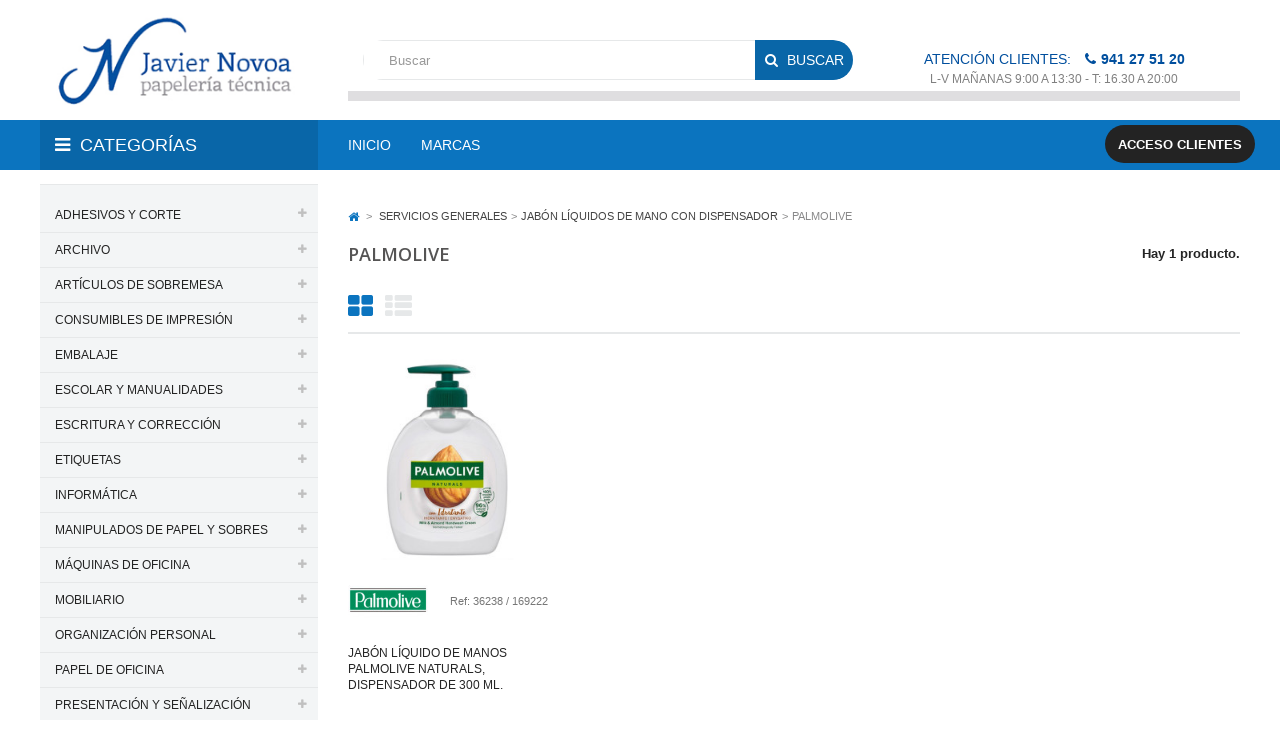

--- FILE ---
content_type: text/html; charset=utf-8
request_url: https://www.javiernovoa.com/3373-palmolive
body_size: 68961
content:
<!DOCTYPE HTML> <!--[if lt IE 7]><html class="no-js lt-ie9 lt-ie8 lt-ie7" lang="es-es"><![endif]--> <!--[if IE 7]><html class="no-js lt-ie9 lt-ie8 ie7" lang="es-es"><![endif]--> <!--[if IE 8]><html class="no-js lt-ie9 ie8" lang="es-es"><![endif]--> <!--[if gt IE 8]><html class="no-js ie9" lang="es-es"><![endif]--><html lang="es-es"><head><meta charset="utf-8" /><title>PALMOLIVE - Papelería Javier Novoa, S.L.</title><meta name="robots" content="index,follow" /><meta name="viewport" content="width=device-width, minimum-scale=0.25, maximum-scale=1.6, initial-scale=1.0" /><meta name="apple-mobile-web-app-capable" content="yes" /><link rel="icon" type="image/vnd.microsoft.icon" href="/img/favicon.ico?1493223242" /><link rel="shortcut icon" type="image/x-icon" href="/img/favicon.ico?1493223242" /><link rel="stylesheet" href="https://www.javiernovoa.com/themes/jnovoa/cache/v_2259_901279e54df277640e76e2da1c66a84f_all.css" type="text/css" media="all" />  <link href="https://fonts.googleapis.com/css?family=Poppins:400,600" rel="stylesheet"><link href="https://fonts.googleapis.com/css?family=Poppins:400,700" rel="stylesheet"><style type="text/css">h1, h2, h3, h4, h5, h6, .h1, .h2, .h3, .h4, .h5, .h6, a{
			font-family:;
			} 
			.titleFont{
			font-family: !important;
			}
							body, .footer-container #footer a, .footer-container #footer ul li{
			font-family:;
			}
			.linkFont{
			font-family: !important;
			}</style> <link rel="stylesheet" href="https://fonts.googleapis.com/css?family=Open+Sans:400,600&amp;subset=latin,latin-ext" type="text/css" media="all" /> <!--[if IE 8]> 
<script src="https://oss.maxcdn.com/libs/html5shiv/3.7.0/html5shiv.js"></script> 
<script src="https://oss.maxcdn.com/libs/respond.js/1.3.0/respond.min.js"></script> <![endif]--></head><body id="category" class="category category-3373 category-palmolive show-left-column hide-right-column lang_es"><div id="page" class="sub-page"><div class="header-container"> <header id="header"><div class="header-middle"><div class="container"><div id="first_header" class="row"><div class=" pos_logo col-xs-12 col-sm-3 col-md-3"> <a href="https://www.javiernovoa.com/" title="Papelería Javier Novoa, S.L."> <img class="logo img-responsive" src="https://www.javiernovoa.com/img/javier-novoa-logo-1455808602.jpg" alt="Papelería Javier Novoa, S.L." width="304" height="99"/> </a></div><div class="header-middle-right col-xs-12 col-sm-9 col-md-9"><div id="search_block_top" class="col-xs-12 col-sm-4 col-md-7" ><form id="searchbox" method="get" action="//www.javiernovoa.com/buscar" > <input type="hidden" name="controller" value="search" /> <input type="hidden" name="orderby" value="position" /> <input type="hidden" name="orderway" value="desc" /> <input class="search_query form-control" type="text" id="search_query_top" name="search_query" placeholder="Buscar" value="" /> <button type="submit" name="submit_search" class="btn btn-default button-search"> <span>Buscar</span> </button></form></div><div id="telefono" class="col-xs-12 col-sm-5 col-sm-4">Atención clientes: <span class="telf">941 27 51 20</span> <span class="horario">L-V Mañanas 9:00 a 13:30 - T: 16.30 a 20:00</span></div><div class="bordermenu visible-lg visible-md"></div></div></div></div><div class="header-bottom"><div class="container"><div class="row"><div class="col-xs-12 col-md-3"><div class="navleft-container visible-lg visible-md"><div id="categories" class="pt_vmegamenu_title"><h2>Categorías</h2></div></div><div class="clearfix"></div></div><div class="ma-nav-mobile-container visible-xs visible-sm "><div class="navbar"><div id="navbar-inner" class="navbar-inner navbar-inactive"> <a class="btn btn-navbar"> <span class="icon-bar"></span> <span class="icon-bar"></span> <span class="icon-bar"></span> </a> <span class="brand">Categoría</span><ul id="ma-mobilemenu" class="tree dhtml mobilemenu nav-collapse collapse"><li > <a href="https://www.javiernovoa.com/3-adhesivos-y-corte" title=""> ADHESIVOS Y CORTE </a><ul><li > <a href="https://www.javiernovoa.com/31-adhesivos-en-spray" title=""> ADHESIVOS EN SPRAY </a></li><li > <a href="https://www.javiernovoa.com/33-adhesivo-en-roller" title=""> ADHESIVO EN ROLLER </a></li><li > <a href="https://www.javiernovoa.com/913-cinta-adhesiva-magnetica" title=""> CINTA ADHESIVA MAGNÉTICA </a></li><li > <a href="https://www.javiernovoa.com/101-cola-blanca" title=""> COLA BLANCA </a></li><li > <a href="https://www.javiernovoa.com/904-cola-transparente" title=""> COLA TRANSPARENTE </a></li><li > <a href="https://www.javiernovoa.com/102-pegamento-de-contacto" title=""> PEGAMENTO DE CONTACTO </a></li><li > <a href="https://www.javiernovoa.com/229-pegamento-en-barra" title=""> PEGAMENTO EN BARRA </a></li><li > <a href="https://www.javiernovoa.com/32-pegamentos-instantaneos" title=""> PEGAMENTOS INSTANTÁNEOS </a></li><li > <a href="https://www.javiernovoa.com/230-pegamentos-universales" title=""> PEGAMENTOS UNIVERSALES </a></li><li > <a href="https://www.javiernovoa.com/546-pistolas-termofusibles" title=""> PISTOLAS TERMOFUSIBLES </a></li><li > <a href="https://www.javiernovoa.com/197-sujetacosas" title=""> SUJETACOSAS </a></li><li > <a href="https://www.javiernovoa.com/322-tijeras-de-oficina" title=""> TIJERAS DE OFICINA </a></li><li > <a href="https://www.javiernovoa.com/545-tijeras-escolares" title=""> TIJERAS ESCOLARES </a></li><li class="last"> <a href="https://www.javiernovoa.com/328-velcro-autoadhesivo" title=""> VELCRO AUTOADHESIVO </a></li></ul></li><li > <a href="https://www.javiernovoa.com/5-archivo" title=""> ARCHIVO </a><ul><li > <a href="https://www.javiernovoa.com/170-abecedarios-y-separadores" title=""> ABECEDARIOS Y SEPARADORES </a></li><li > <a href="https://www.javiernovoa.com/20-accesorios-de-archivo" title=""> ACCESORIOS DE ARCHIVO </a></li><li > <a href="https://www.javiernovoa.com/42-archivo-clasico" title=""> ARCHIVO CLÁSICO </a></li><li > <a href="https://www.javiernovoa.com/41-archivadores-de-palanca" title=""> ARCHIVADORES DE PALANCA </a></li><li > <a href="https://www.javiernovoa.com/44-archivadores-modulares-modulos" title=""> ARCHIVADORES MODULARES - MÓDULOS </a></li><li > <a href="https://www.javiernovoa.com/46-bandejas-portadocumentos-metalicas" title=""> BANDEJAS PORTADOCUMENTOS METÁLICAS </a></li><li > <a href="https://www.javiernovoa.com/47-bandejas-portadocumentos" title=""> BANDEJAS PORTADOCUMENTOS </a></li><li > <a href="https://www.javiernovoa.com/43-cajas-de-archivo-definitivo" title=""> CAJAS DE ARCHIVO DEFINITIVO </a></li><li > <a href="https://www.javiernovoa.com/68-cajas-de-transferencia" title=""> CAJAS DE TRANSFERENCIA </a></li><li > <a href="https://www.javiernovoa.com/2437-cajetines-para-archivadores-de-palanca" title=""> CAJETINES PARA ARCHIVADORES DE PALANCA </a></li><li > <a href="https://www.javiernovoa.com/97-carpetas-clasificadoras-con-fuelle" title=""> CARPETAS CLASIFICADORAS CON FUELLE </a></li><li > <a href="https://www.javiernovoa.com/79-carpetas-colgantes" title=""> CARPETAS COLGANTES </a></li><li > <a href="https://www.javiernovoa.com/80-carpetas-con-cremallera" title=""> CARPETAS CON CREMALLERA </a></li><li > <a href="https://www.javiernovoa.com/81-carpetas-con-fundas" title=""> CARPETAS CON FUNDAS </a></li><li > <a href="https://www.javiernovoa.com/246-carpetas-con-miniclip" title=""> CARPETAS CON MINICLIP </a></li><li > <a href="https://www.javiernovoa.com/330-carpetas-con-miniclip-y-tapa" title=""> CARPETAS CON MINICLIP Y TAPA </a></li><li > <a href="https://www.javiernovoa.com/245-carpetas-con-pinza-metalica" title=""> CARPETAS CON PINZA METÁLICA </a></li><li > <a href="https://www.javiernovoa.com/83-carpetas-de-2-4-anillas" title=""> CARPETAS DE 2 / 4 ANILLAS </a></li><li > <a href="https://www.javiernovoa.com/82-carpetas-de-gomas" title=""> CARPETAS DE GOMAS </a></li><li > <a href="https://www.javiernovoa.com/2735-carpetas-de-gomas-en-grandes-formatos" title=""> CARPETAS DE GOMAS EN GRANDES FORMATOS </a></li><li > <a href="https://www.javiernovoa.com/251-carpetas-con-gomas-y-fuelle" title=""> CARPETAS CON GOMAS Y FUELLE </a></li><li > <a href="https://www.javiernovoa.com/85-carpetas-de-proyectos" title=""> CARPETAS DE PROYECTOS </a></li><li > <a href="https://www.javiernovoa.com/2447-complementos-para-carpetas-colgantes" title=""> COMPLEMENTOS PARA CARPETAS COLGANTES </a></li><li > <a href="https://www.javiernovoa.com/107-conjuntos-de-sobremesa" title=""> CONJUNTOS DE SOBREMESA </a></li><li > <a href="https://www.javiernovoa.com/122-dossieres" title=""> DOSSIERES </a></li><li > <a href="https://www.javiernovoa.com/146-indices-alfabeticos-fichas-y-ficheros" title=""> ÍNDICES ALFABÉTICOS, FICHAS Y FICHEROS </a></li><li > <a href="https://www.javiernovoa.com/150-fundas" title=""> FUNDAS </a></li><li > <a href="https://www.javiernovoa.com/162-identificadores-personales" title=""> IDENTIFICADORES PERSONALES </a></li><li > <a href="https://www.javiernovoa.com/202-modulos-boxes-con-2-archivadores-de-palanca" title=""> MÓDULOS - BOXES CON 2 ARCHIVADORES DE PALANCA </a></li><li > <a href="https://www.javiernovoa.com/3292-modulos-boxes-con-3-carpetas-de-2-anillas-mixtas-de-40-mm" title=""> MÓDULOS - BOXES CON 3 CARPETAS DE 2 ANILLAS MIXTAS DE 40 MM. </a></li><li > <a href="https://www.javiernovoa.com/3294-modulos-boxes-con-4-carpetas-de-2-anillas-mixtas-de-25-mm" title=""> MÓDULOS - BOXES CON 4 CARPETAS DE 2 ANILLAS MIXTAS DE 25 MM. </a></li><li > <a href="https://www.javiernovoa.com/252-portafirmas" title=""> PORTAFIRMAS </a></li><li > <a href="https://www.javiernovoa.com/271-revisteros" title=""> REVISTEROS </a></li><li > <a href="https://www.javiernovoa.com/293-sobres-en-polipropileno" title=""> SOBRES EN POLIPROPILENO </a></li><li > <a href="https://www.javiernovoa.com/2717-soportes-para-carpetas-colgantes" title=""> SOPORTES PARA CARPETAS COLGANTES </a></li><li class="last"> <a href="https://www.javiernovoa.com/302-subcarpetas" title=""> SUBCARPETAS </a></li></ul></li><li > <a href="https://www.javiernovoa.com/8-articulos-de-sobremesa" title=""> ARTÍCULOS DE SOBREMESA </a><ul><li > <a href="https://www.javiernovoa.com/3222-abrecartas-metalicos" title=""> ABRECARTAS METÁLICOS </a></li><li > <a href="https://www.javiernovoa.com/324-almohadillas-de-recambio-tampones-y-tintas" title=""> ALMOHADILLAS DE RECAMBIO, TAMPONES Y TINTAS </a></li><li > <a href="https://www.javiernovoa.com/303-apoyalibros-metalicos" title=""> APOYALIBROS METÁLICOS </a></li><li > <a href="https://www.javiernovoa.com/3247-cajas-de-caudales" title=""> CAJAS DE CAUDALES </a></li><li > <a href="https://www.javiernovoa.com/92-chinchetas" title=""> CHINCHETAS </a></li><li > <a href="https://www.javiernovoa.com/98-clavadoras" title=""> CLAVADORAS </a></li><li > <a href="https://www.javiernovoa.com/99-clips" title=""> CLIPS </a></li><li > <a href="https://www.javiernovoa.com/838-dediles-de-goma" title=""> DEDILES DE GOMA </a></li><li > <a href="https://www.javiernovoa.com/3216-encendedores" title=""> ENCENDEDORES </a></li><li > <a href="https://www.javiernovoa.com/125-encuadernadores-y-anillas-metalicas" title=""> ENCUADERNADORES Y ANILLAS METÁLICAS </a></li><li > <a href="https://www.javiernovoa.com/143-extraegrapas" title=""> EXTRAEGRAPAS </a></li><li > <a href="https://www.javiernovoa.com/144-fasteners-metalicos" title=""> FÁSTENERS METÁLICOS </a></li><li > <a href="https://www.javiernovoa.com/153-grapadoras-de-bolsillo" title=""> GRAPADORAS DE BOLSILLO </a></li><li > <a href="https://www.javiernovoa.com/154-grapadoras-de-brazo-largo" title=""> GRAPADORAS DE BRAZO LARGO </a></li><li > <a href="https://www.javiernovoa.com/155-grapadoras-de-gruesos" title=""> GRAPADORAS DE GRUESOS </a></li><li > <a href="https://www.javiernovoa.com/156-grapadoras-de-sobremesa" title=""> GRAPADORAS DE SOBREMESA </a></li><li > <a href="https://www.javiernovoa.com/157-grapadoras-de-tenaza" title=""> GRAPADORAS DE TENAZA </a></li><li > <a href="https://www.javiernovoa.com/158-grapadoras-electricas" title=""> GRAPADORAS ELÉCTRICAS </a></li><li > <a href="https://www.javiernovoa.com/159-grapas" title=""> GRAPAS </a></li><li > <a href="https://www.javiernovoa.com/1170-lupas-de-lectura" title=""> LUPAS DE LECTURA </a></li><li > <a href="https://www.javiernovoa.com/3422-humedecedores-dactilares" title=""> HUMEDECEDORES DACTILARES </a></li><li > <a href="https://www.javiernovoa.com/161-identificadores" title=""> IDENTIFICADORES </a></li><li > <a href="https://www.javiernovoa.com/3218-mojasellos" title=""> MOJASELLOS </a></li><li > <a href="https://www.javiernovoa.com/208-organizadores-de-sobremesa" title=""> ORGANIZADORES DE SOBREMESA </a></li><li > <a href="https://www.javiernovoa.com/1421-organizadores-de-cajon" title=""> ORGANIZADORES DE CAJÓN </a></li><li > <a href="https://www.javiernovoa.com/1907-piezas-de-recambio-para-taladros-de-gran-capacidad-con-2-y-4-punzones" title=""> PIEZAS DE RECAMBIO PARA TALADROS DE GRAN CAPACIDAD CON 2 Y 4 PUNZONES </a></li><li > <a href="https://www.javiernovoa.com/235-pinzas-metalicas-abatibles-y-palas-fijas" title=""> PINZAS METÁLICAS ABATIBLES Y PALAS FIJAS </a></li><li > <a href="https://www.javiernovoa.com/253-portalapices" title=""> PORTALÁPICES </a></li><li > <a href="https://www.javiernovoa.com/250-portaclips-de-plastico-imantados" title=""> PORTACLIPS DE PLÁSTICO IMANTADOS </a></li><li > <a href="https://www.javiernovoa.com/67-portamonedas" title=""> PORTAMONEDAS </a></li><li > <a href="https://www.javiernovoa.com/1533-portatarjetas-de-sobremesa" title=""> PORTATARJETAS DE SOBREMESA </a></li><li > <a href="https://www.javiernovoa.com/359-punzones-de-sobremesa-metalicos" title=""> PUNZONES DE SOBREMESA METÁLICOS </a></li><li > <a href="https://www.javiernovoa.com/283-sellos-de-entintaje-automatico" title=""> SELLOS DE ENTINTAJE AUTOMÁTICO </a></li><li > <a href="https://www.javiernovoa.com/3418-soportes-para-cartas" title=""> SOPORTES PARA CARTAS </a></li><li > <a href="https://www.javiernovoa.com/3420-soportes-para-tacos-de-papel" title=""> SOPORTES PARA TACOS DE PAPEL </a></li><li > <a href="https://www.javiernovoa.com/309-taladros-de-1-punzon" title=""> TALADROS DE 1 PUNZÓN </a></li><li > <a href="https://www.javiernovoa.com/310-taladros-de-2-punzones" title=""> TALADROS DE 2 PUNZONES </a></li><li > <a href="https://www.javiernovoa.com/311-taladros-de-4-punzones" title=""> TALADROS DE 4 PUNZONES </a></li><li > <a href="https://www.javiernovoa.com/312-taladros-de-gran-capacidad-con-2-punzones" title=""> TALADROS DE GRAN CAPACIDAD CON 2 PUNZONES </a></li><li > <a href="https://www.javiernovoa.com/313-taladros-de-gran-capacidad-con-4-punzones" title=""> TALADROS DE GRAN CAPACIDAD CON 4 PUNZONES </a></li><li class="last"> <a href="https://www.javiernovoa.com/3220-timbres-de-recepcion" title=""> TIMBRES DE RECEPCIÓN </a></li></ul></li><li > <a href="https://www.javiernovoa.com/17-consumibles-de-impresion" title=""> CONSUMIBLES DE IMPRESIÓN </a><ul><li > <a href="https://www.javiernovoa.com/62-brother" title=""> BROTHER </a></li><li > <a href="https://www.javiernovoa.com/77-canon" title=""> CANON </a></li><li > <a href="https://www.javiernovoa.com/126-epson" title=""> EPSON </a></li><li > <a href="https://www.javiernovoa.com/160-hewlett-packard" title=""> HEWLETT PACKARD </a></li><li > <a href="https://www.javiernovoa.com/173-konica-minolta" title=""> KONICA-MINOLTA </a></li><li > <a href="https://www.javiernovoa.com/174-kyocera" title=""> KYOCERA </a></li><li > <a href="https://www.javiernovoa.com/182-lexmark" title=""> LEXMARK </a></li><li > <a href="https://www.javiernovoa.com/204-oki" title=""> OKI </a></li><li > <a href="https://www.javiernovoa.com/205-olivetti" title=""> OLIVETTI </a></li><li > <a href="https://www.javiernovoa.com/209-panasonic" title=""> PANASONIC </a></li><li > <a href="https://www.javiernovoa.com/233-philips" title=""> PHILIPS </a></li><li > <a href="https://www.javiernovoa.com/272-ricoh" title=""> RICOH </a></li><li > <a href="https://www.javiernovoa.com/281-samsung" title=""> SAMSUNG </a></li><li class="last"> <a href="https://www.javiernovoa.com/332-xerox" title=""> XEROX </a></li></ul></li><li > <a href="https://www.javiernovoa.com/22-embalaje" title=""> EMBALAJE </a><ul><li > <a href="https://www.javiernovoa.com/355-accesorios-de-embalaje" title=""> ACCESORIOS DE EMBALAJE </a></li><li > <a href="https://www.javiernovoa.com/128-bisturis" title=""> BISTURÍS </a></li><li > <a href="https://www.javiernovoa.com/351-bolsas-de-plastico" title=""> BOLSAS DE PLÁSTICO </a></li><li > <a href="https://www.javiernovoa.com/3428-bolsas-de-celulosa-con-asas-retorcidas" title=""> BOLSAS DE CELULOSA CON ASAS RETORCIDAS </a></li><li > <a href="https://www.javiernovoa.com/3113-bolsas-en-papel-kraft-con-asas-retorcidas" title=""> BOLSAS EN PAPEL KRAFT CON ASAS RETORCIDAS </a></li><li > <a href="https://www.javiernovoa.com/842-cajas-para-embalar" title=""> CAJAS PARA EMBALAR </a></li><li > <a href="https://www.javiernovoa.com/93-cintas-adhesivas" title=""> CINTAS ADHESIVAS </a></li><li > <a href="https://www.javiernovoa.com/3362-cintas-adhesivas-de-ocultar-y-etiquetar-en-portarrollos" title=""> CINTAS ADHESIVAS DE OCULTAR Y ETIQUETAR EN PORTARROLLOS </a></li><li > <a href="https://www.javiernovoa.com/710-cintas-adhesivas-en-pvc-para-precintadoras-de-bolsas" title=""> CINTAS ADHESIVAS EN PVC PARA PRECINTADORAS DE BOLSAS </a></li><li > <a href="https://www.javiernovoa.com/94-cintas-de-embalar-y-dispensadores" title=""> CINTAS DE EMBALAR Y DISPENSADORES </a></li><li > <a href="https://www.javiernovoa.com/3434-cordoncillos" title=""> CORDONCILLOS </a></li><li > <a href="https://www.javiernovoa.com/247-cuerdas" title=""> CUERDAS </a></li><li > <a href="https://www.javiernovoa.com/114-cutters-y-recambios-de-cuchillas" title=""> CUTTERS Y RECAMBIOS DE CUCHILLAS </a></li><li > <a href="https://www.javiernovoa.com/350-etiquetas-de-envio" title=""> ETIQUETAS DE ENVÍO </a></li><li > <a href="https://www.javiernovoa.com/117-etiquetadoras" title=""> ETIQUETADORAS </a></li><li > <a href="https://www.javiernovoa.com/3433-etiquetas-para-etiquetadoras-meto" title=""> ETIQUETAS PARA ETIQUETADORAS METO </a></li><li > <a href="https://www.javiernovoa.com/152-gomas-elasticas" title=""> GOMAS ELÁSTICAS </a></li><li > <a href="https://www.javiernovoa.com/564-lacres" title=""> LACRES </a></li><li > <a href="https://www.javiernovoa.com/2785-maquinas-precintadoras-de-bolsas" title=""> MÁQUINAS PRECINTADORAS DE BOLSAS </a></li><li > <a href="https://www.javiernovoa.com/347-papel-autoadhesivo" title=""> PAPEL AUTOADHESIVO </a></li><li > <a href="https://www.javiernovoa.com/353-papel-de-embalar" title=""> PAPEL DE EMBALAR </a></li><li > <a href="https://www.javiernovoa.com/256-portarrollos-de-sobremesa" title=""> PORTARROLLOS DE SOBREMESA </a></li><li > <a href="https://www.javiernovoa.com/805-portarrollos-de-mostrador" title=""> PORTARROLLOS DE MOSTRADOR </a></li><li > <a href="https://www.javiernovoa.com/327-planchas-salvacortes" title=""> PLANCHAS SALVACORTES </a></li><li > <a href="https://www.javiernovoa.com/839-sobres-para-paqueteria" title=""> SOBRES PARA PAQUETERÍA </a></li><li class="last"> <a href="https://www.javiernovoa.com/354-tubos-portadocumentos" title=""> TUBOS PORTADOCUMENTOS </a></li></ul></li><li > <a href="https://www.javiernovoa.com/7-escolar-y-manualidades" title=""> ESCOLAR Y MANUALIDADES </a><ul><li > <a href="https://www.javiernovoa.com/25-articulos-escolares" title=""> ARTÍCULOS ESCOLARES </a></li><li > <a href="https://www.javiernovoa.com/188-barras-de-maquillaje" title=""> BARRAS DE MAQUILLAJE </a></li><li > <a href="https://www.javiernovoa.com/213-blocs-encolados-de-dibujo" title=""> BLOCS ENCOLADOS DE DIBUJO </a></li><li > <a href="https://www.javiernovoa.com/3480-blocs-encuadernados-de-dibujo" title=""> BLOCS ENCUADERNADOS DE DIBUJO </a></li><li > <a href="https://www.javiernovoa.com/225-blocs-espiral-de-dibujo" title=""> BLOCS ESPIRAL DE DIBUJO </a></li><li > <a href="https://www.javiernovoa.com/971-papel-de-dibujo" title=""> PAPEL DE DIBUJO </a></li><li > <a href="https://www.javiernovoa.com/3475-papel-para-acuarelas" title=""> PAPEL PARA ACUARELAS </a></li><li > <a href="https://www.javiernovoa.com/3474-papel-secante" title=""> PAPEL SECANTE </a></li><li > <a href="https://www.javiernovoa.com/3486-papel-vegetal" title=""> PAPEL VEGETAL </a></li><li > <a href="https://www.javiernovoa.com/916-blocs-cuadernos-espiral-de-musica" title=""> BLOCS / CUADERNOS ESPIRAL DE MÚSICA </a></li><li > <a href="https://www.javiernovoa.com/3027-bloc-de-trabajos-manuales" title=""> BLOC DE TRABAJOS MANUALES </a></li><li > <a href="https://www.javiernovoa.com/84-complementos-para-encerado" title=""> COMPLEMENTOS PARA ENCERADO </a></li><li > <a href="https://www.javiernovoa.com/736-carpetas-de-dibujo" title=""> CARPETAS DE DIBUJO </a></li><li > <a href="https://www.javiernovoa.com/3035-carton-ondulado" title=""> CARTÓN ONDULADO </a></li><li > <a href="https://www.javiernovoa.com/89-cartulinas" title=""> CARTULINAS </a></li><li > <a href="https://www.javiernovoa.com/3045-cintas-de-fantasia" title=""> CINTAS DE FANTASÍA </a></li><li > <a href="https://www.javiernovoa.com/3062-lazos-de-fantasia-adhesivos" title=""> LAZOS DE FANTASÍA ADHESIVOS </a></li><li > <a href="https://www.javiernovoa.com/103-compases" title=""> COMPASES </a></li><li > <a href="https://www.javiernovoa.com/131-globos-terraqueos" title=""> GLOBOS TERRÁQUEOS </a></li><li > <a href="https://www.javiernovoa.com/1656-estuches-de-dibujo" title=""> ESTUCHES DE DIBUJO </a></li><li > <a href="https://www.javiernovoa.com/3033-fieltros" title=""> FIELTROS </a></li><li > <a href="https://www.javiernovoa.com/3037-goma-eva" title=""> GOMA EVA </a></li><li > <a href="https://www.javiernovoa.com/377-flautas" title=""> FLAUTAS </a></li><li > <a href="https://www.javiernovoa.com/149-forro-de-libros" title=""> FORRO DE LIBROS </a></li><li > <a href="https://www.javiernovoa.com/3048-globos" title=""> GLOBOS </a></li><li > <a href="https://www.javiernovoa.com/2319-gomets" title=""> GOMETS </a></li><li > <a href="https://www.javiernovoa.com/177-lapices-de-colores" title=""> LÁPICES DE COLORES </a></li><li > <a href="https://www.javiernovoa.com/178-lapices-de-colores-acuarelables" title=""> LÁPICES DE COLORES ACUARELABLES </a></li><li > <a href="https://www.javiernovoa.com/180-lapices-de-cera" title=""> LÁPICES DE CERA </a></li><li > <a href="https://www.javiernovoa.com/2551-lapices-de-cera-blanda" title=""> LÁPICES DE CERA BLANDA </a></li><li > <a href="https://www.javiernovoa.com/340-arcillas-para-modelar" title=""> ARCILLAS PARA MODELAR </a></li><li > <a href="https://www.javiernovoa.com/338-pasta-endurecible-al-aire-para-moldear" title=""> PASTA ENDURECIBLE AL AIRE PARA MOLDEAR </a></li><li > <a href="https://www.javiernovoa.com/339-pasta-de-papel-preparada-para-modelar" title=""> PASTA DE PAPEL PREPARADA PARA MODELAR </a></li><li > <a href="https://www.javiernovoa.com/1578-tornetas-para-modelar-arcilla" title=""> TORNETAS PARA MODELAR ARCILLA </a></li><li > <a href="https://www.javiernovoa.com/248-plastilina" title=""> PLASTILINA </a></li><li > <a href="https://www.javiernovoa.com/341-accesorios-de-modelaje" title=""> ACCESORIOS DE MODELAJE </a></li><li > <a href="https://www.javiernovoa.com/279-rotuladores-escolares" title=""> ROTULADORES ESCOLARES </a></li><li > <a href="https://www.javiernovoa.com/280-rotuladores-tecnicos-y-accesorios" title=""> ROTULADORES TÉCNICOS Y ACCESORIOS </a></li><li > <a href="https://www.javiernovoa.com/1480-papel-aluminio" title=""> PAPEL ALUMINIO </a></li><li > <a href="https://www.javiernovoa.com/3056-papel-celofan" title=""> PAPEL CELOFÁN </a></li><li > <a href="https://www.javiernovoa.com/3057-papel-charol" title=""> PAPEL CHAROL </a></li><li > <a href="https://www.javiernovoa.com/3049-papel-crespon-pinocho" title=""> PAPEL CRESPÓN / PINOCHO </a></li><li > <a href="https://www.javiernovoa.com/1481-papel-manila" title=""> PAPEL MANILA </a></li><li > <a href="https://www.javiernovoa.com/3054-papel-seda" title=""> PAPEL SEDA </a></li><li > <a href="https://www.javiernovoa.com/222-telas-sinteticas-de-terileno" title=""> TELAS SINTÉTICAS DE TERILENO </a></li><li > <a href="https://www.javiernovoa.com/3030-carton-rigido-y-resistente" title=""> CARTÓN RÍGIDO Y RESISTENTE </a></li><li > <a href="https://www.javiernovoa.com/3046-cartoncillo-rigido-y-resistente" title=""> CARTONCILLO RÍGIDO Y RESISTENTE </a></li><li > <a href="https://www.javiernovoa.com/3047-carton-pluma" title=""> CARTÓN PLUMA </a></li><li > <a href="https://www.javiernovoa.com/323-tijeras-escolares" title=""> TIJERAS ESCOLARES </a></li><li > <a href="https://www.javiernovoa.com/1943-acuarelas-escolares" title=""> ACUARELAS ESCOLARES </a></li><li > <a href="https://www.javiernovoa.com/3060-pinturas-de-dedos" title=""> PINTURAS DE DEDOS </a></li><li > <a href="https://www.javiernovoa.com/3053-temperas" title=""> TÉMPERAS </a></li><li > <a href="https://www.javiernovoa.com/342-vendas-de-yeso" title=""> VENDAS DE YESO </a></li><li > <a href="https://www.javiernovoa.com/21-pantone" title=""> PANTONE </a></li><li > <a href="https://www.javiernovoa.com/2047-pegamentos-con-purpurinas-fantasia" title=""> PEGAMENTOS CON PURPURINAS FANTASÍA </a></li><li > <a href="https://www.javiernovoa.com/1939-purpurinas-fantasia" title=""> PURPURINAS FANTASÍA </a></li><li > <a href="https://www.javiernovoa.com/3117-pinturas-tecnicas" title=""> PINTURAS TÉCNICAS </a></li><li > <a href="https://www.javiernovoa.com/257-tinta-china" title=""> TINTA CHINA </a></li><li > <a href="https://www.javiernovoa.com/1608-bastidor-con-lienzo-de-tela-100-de-algodon" title=""> BASTIDOR CON LIENZO DE TELA 100% DE ALGODÓN </a></li><li > <a href="https://www.javiernovoa.com/1611-carton-entelado" title=""> CARTÓN ENTELADO </a></li><li > <a href="https://www.javiernovoa.com/1250-paletinas" title=""> PALETINAS </a></li><li > <a href="https://www.javiernovoa.com/2712-pinceles" title=""> PINCELES </a></li><li > <a href="https://www.javiernovoa.com/1252-limpiapinceles" title=""> LIMPIAPINCELES </a></li><li > <a href="https://www.javiernovoa.com/3125-paletas-de-pintar" title=""> PALETAS DE PINTAR </a></li><li > <a href="https://www.javiernovoa.com/3130-caballetes-de-pintor" title=""> CABALLETES DE PINTOR </a></li><li > <a href="https://www.javiernovoa.com/24-carboncillos" title=""> CARBONCILLOS </a></li><li > <a href="https://www.javiernovoa.com/366-difuminos" title=""> DIFUMINOS </a></li><li > <a href="https://www.javiernovoa.com/367-barnices" title=""> BARNICES </a></li><li > <a href="https://www.javiernovoa.com/368-betun-de-judea-al-agua" title=""> BETÚN DE JUDEA AL AGUA </a></li><li > <a href="https://www.javiernovoa.com/369-aceite-de-lino" title=""> ACEITE DE LINO </a></li><li > <a href="https://www.javiernovoa.com/370-diluyente-inodoro" title=""> DILUYENTE INODORO </a></li><li > <a href="https://www.javiernovoa.com/371-esencia-de-trementina" title=""> ESENCIA DE TREMENTINA </a></li><li > <a href="https://www.javiernovoa.com/343-tubos-portaplanos-extensibles-en-plastico" title=""> TUBOS PORTAPLANOS EXTENSIBLES EN PLÁSTICO </a></li><li > <a href="https://www.javiernovoa.com/3128-carro-portaplanos" title=""> CARRO PORTAPLANOS </a></li><li > <a href="https://www.javiernovoa.com/1652-reglas" title=""> REGLAS </a></li><li > <a href="https://www.javiernovoa.com/1653-escuadras" title=""> ESCUADRAS </a></li><li > <a href="https://www.javiernovoa.com/1654-cartabones" title=""> CARTABONES </a></li><li > <a href="https://www.javiernovoa.com/1655-semicirculos" title=""> SEMICÍRCULOS </a></li><li > <a href="https://www.javiernovoa.com/267-escalimetros" title=""> ESCALÍMETROS </a></li><li class="last"> <a href="https://www.javiernovoa.com/3496-rollo-adhesivo-de-papel-plastificado" title=""> ROLLO ADHESIVO DE PAPEL PLASTIFICADO </a></li></ul></li><li > <a href="https://www.javiernovoa.com/10-escritura-y-correccion" title=""> ESCRITURA Y CORRECCIÓN </a><ul><li > <a href="https://www.javiernovoa.com/34-afilaborras-afilalapices" title=""> AFILABORRAS / AFILALÁPICES </a></li><li > <a href="https://www.javiernovoa.com/52-boligrafos-tinta-de-aceite" title=""> BOLÍGRAFOS TINTA DE ACEITE </a></li><li > <a href="https://www.javiernovoa.com/54-boligrafos-con-peana" title=""> BOLÍGRAFOS CON PEANA </a></li><li > <a href="https://www.javiernovoa.com/55-boligrafos-con-tinta-borrable" title=""> BOLÍGRAFOS CON TINTA BORRABLE </a></li><li > <a href="https://www.javiernovoa.com/57-boligrafos-retractiles" title=""> BOLÍGRAFOS RETRÁCTILES </a></li><li > <a href="https://www.javiernovoa.com/53-boligrafos-retractiles-multifuncion" title=""> BOLÍGRAFOS RETRÁCTILES MULTIFUNCIÓN </a></li><li > <a href="https://www.javiernovoa.com/3226-boligrafos-plumas-estilograficas-y-rollers-belius" title=""> BOLÍGRAFOS, PLUMAS ESTILOGRÁFICAS Y ROLLERS BELIUS </a></li><li > <a href="https://www.javiernovoa.com/130-boligrafos-y-plumas-parker" title=""> BOLÍGRAFOS Y PLUMAS PARKER </a></li><li > <a href="https://www.javiernovoa.com/3224-boligrafos-y-plumas-waterman" title=""> BOLÍGRAFOS Y PLUMAS WATERMAN </a></li><li > <a href="https://www.javiernovoa.com/109-corrector-en-cinta" title=""> CORRECTOR EN CINTA </a></li><li > <a href="https://www.javiernovoa.com/111-corrector-en-frasco" title=""> CORRECTOR EN FRASCO </a></li><li > <a href="https://www.javiernovoa.com/2306-crayones-de-cera" title=""> CRAYONES DE CERA </a></li><li > <a href="https://www.javiernovoa.com/151-gomas-de-borrar" title=""> GOMAS DE BORRAR </a></li><li > <a href="https://www.javiernovoa.com/110-lapiz-corrector" title=""> LÁPIZ CORRECTOR </a></li><li > <a href="https://www.javiernovoa.com/176-lapices" title=""> LÁPICES </a></li><li > <a href="https://www.javiernovoa.com/179-lapices-fluorescentes" title=""> LÁPICES FLUORESCENTES </a></li><li > <a href="https://www.javiernovoa.com/200-minas" title=""> MINAS </a></li><li > <a href="https://www.javiernovoa.com/2311-minas-de-dibujo" title=""> MINAS DE DIBUJO </a></li><li > <a href="https://www.javiernovoa.com/3454-marcadores-de-pintura-no-permanentes" title=""> MARCADORES DE PINTURA NO PERMANENTES </a></li><li > <a href="https://www.javiernovoa.com/192-marcadores-de-tinta-y-pasta-opacas-permanentes" title=""> MARCADORES DE TINTA Y PASTA OPACAS PERMANENTES </a></li><li > <a href="https://www.javiernovoa.com/2128-marcadores-de-tiza-liquida" title=""> MARCADORES DE TIZA LÍQUIDA </a></li><li > <a href="https://www.javiernovoa.com/193-marcadores-fluorescentes" title=""> MARCADORES FLUORESCENTES </a></li><li > <a href="https://www.javiernovoa.com/2124-marcadores-para-cds-dvds-discos-blu-ray" title=""> MARCADORES PARA CD´S / DVD´S / DISCOS BLU-RAY </a></li><li > <a href="https://www.javiernovoa.com/194-marcadores-para-pizarras-blancas" title=""> MARCADORES PARA PIZARRAS BLANCAS </a></li><li > <a href="https://www.javiernovoa.com/191-marcadores-para-tela" title=""> MARCADORES PARA TELA </a></li><li > <a href="https://www.javiernovoa.com/196-marcadores-permanentes" title=""> MARCADORES PERMANENTES </a></li><li > <a href="https://www.javiernovoa.com/1686-marcadores-permanentes-retractiles" title=""> MARCADORES PERMANENTES RETRÁCTILES </a></li><li > <a href="https://www.javiernovoa.com/249-plumas-desechables" title=""> PLUMAS DESECHABLES </a></li><li > <a href="https://www.javiernovoa.com/2563-portagomas" title=""> PORTAGOMAS </a></li><li > <a href="https://www.javiernovoa.com/254-portaminas-desechables" title=""> PORTAMINAS DESECHABLES </a></li><li > <a href="https://www.javiernovoa.com/255-portaminas-recargables" title=""> PORTAMINAS RECARGABLES </a></li><li > <a href="https://www.javiernovoa.com/266-recambios-para-boligrafos-plumas-estilograficas-y-rollers" title=""> RECAMBIOS PARA BOLÍGRAFOS, PLUMAS ESTILOGRÁFICAS Y ROLLERS </a></li><li > <a href="https://www.javiernovoa.com/273-rollers-gel" title=""> ROLLERS GEL </a></li><li > <a href="https://www.javiernovoa.com/274-rollers-gel-retractiles" title=""> ROLLERS GEL RETRÁCTILES </a></li><li > <a href="https://www.javiernovoa.com/275-rollers-tinta-liquida" title=""> ROLLERS TINTA LÍQUIDA </a></li><li > <a href="https://www.javiernovoa.com/276-rollers-tinta-liquida-retractiles" title=""> ROLLERS TINTA LÍQUIDA RETRÁCTILES </a></li><li > <a href="https://www.javiernovoa.com/3361-roller-tinta-jetstream" title=""> ROLLER TINTA JETSTREAM </a></li><li > <a href="https://www.javiernovoa.com/2245-rollers-tinta-jetstream-retractiles" title=""> ROLLERS TINTA JETSTREAM RETRÁCTILES </a></li><li > <a href="https://www.javiernovoa.com/2569-rotuladores-calibrados" title=""> ROTULADORES CALIBRADOS </a></li><li > <a href="https://www.javiernovoa.com/278-rotuladores-con-punta-de-fibra" title=""> ROTULADORES CON PUNTA DE FIBRA </a></li><li class="last"> <a href="https://www.javiernovoa.com/2131-tintas-de-recarga-para-marcadores-permanentes-edding" title=""> TINTAS DE RECARGA PARA MARCADORES PERMANENTES EDDING </a></li></ul></li><li > <a href="https://www.javiernovoa.com/12-etiquetas" title=""> ETIQUETAS </a><ul><li > <a href="https://www.javiernovoa.com/135-apli" title=""> APLI </a></li><li class="last"> <a href="https://www.javiernovoa.com/138-multi-3" title=""> MULTI 3 </a></li></ul></li><li > <a href="https://www.javiernovoa.com/13-informatica" title=""> INFORMÁTICA </a><ul><li > <a href="https://www.javiernovoa.com/28-accesorios-para-portatil" title=""> ACCESORIOS PARA PÓRTATIL </a></li><li > <a href="https://www.javiernovoa.com/2834-alfombrillas-con-reposamunecas-para-raton" title=""> ALFOMBRILLAS CON REPOSAMUÑECAS PARA RATÓN </a></li><li > <a href="https://www.javiernovoa.com/164-alfombrillas-para-raton" title=""> ALFOMBRILLAS PARA RATÓN </a></li><li > <a href="https://www.javiernovoa.com/45-atriles-de-sobremesa" title=""> ATRILES DE SOBREMESA </a></li><li > <a href="https://www.javiernovoa.com/301-bandejas-para-teclado-bajo-mesa" title=""> BANDEJAS PARA TECLADO BAJO MESA </a></li><li > <a href="https://www.javiernovoa.com/61-brazos-peanas-y-soportes-de-pared-para-monitores" title=""> BRAZOS, PEANAS Y SOPORTES DE PARED PARA MONITORES </a></li><li > <a href="https://www.javiernovoa.com/19-cd-s" title=""> CD&#039;S </a></li><li > <a href="https://www.javiernovoa.com/88-dvd-s" title=""> DVD&#039;S </a></li><li > <a href="https://www.javiernovoa.com/96-cajas-fundas-y-sobres-para-archivar-cddvds-y-usb" title=""> CAJAS, FUNDAS Y SOBRES PARA ARCHIVAR CD/DVD´S y USB </a></li><li > <a href="https://www.javiernovoa.com/118-discos-duros-externos" title=""> DISCOS DUROS EXTERNOS </a></li><li > <a href="https://www.javiernovoa.com/166-equipos-multifuncion-inkjet" title=""> EQUIPOS MULTIFUNCIÓN INKJET </a></li><li > <a href="https://www.javiernovoa.com/168-equipos-multifuncion-laser-monocromo" title=""> EQUIPOS MULTIFUNCIÓN LÁSER MONOCROMO </a></li><li > <a href="https://www.javiernovoa.com/167-equipos-multifuncion-laser-color" title=""> EQUIPOS MULTIFUNCIÓN LÁSER COLOR </a></li><li > <a href="https://www.javiernovoa.com/129-escaners" title=""> ESCÁNERS </a></li><li > <a href="https://www.javiernovoa.com/145-faxes" title=""> FAXES </a></li><li > <a href="https://www.javiernovoa.com/147-filtros-de-privacidad" title=""> FILTROS DE PRIVACIDAD </a></li><li > <a href="https://www.javiernovoa.com/29-fundas-con-soporte-y-cierre-elastico-para-tablets" title=""> FUNDAS CON SOPORTE Y CIERRE ELÁSTICO PARA TABLETS </a></li><li > <a href="https://www.javiernovoa.com/3268-fundas-para-portatiles-y-tablets" title=""> FUNDAS PARA PORTÁTILES Y TABLETS </a></li><li > <a href="https://www.javiernovoa.com/259-higiene-y-mantenimiento" title=""> HIGIENE Y MANTENIMIENTO </a></li><li > <a href="https://www.javiernovoa.com/580-maletas" title=""> MALETAS </a></li><li > <a href="https://www.javiernovoa.com/64-maletines" title=""> MALETINES </a></li><li > <a href="https://www.javiernovoa.com/87-mochilas" title=""> MOCHILAS </a></li><li > <a href="https://www.javiernovoa.com/317-memorias-flash-usb-20" title=""> MEMORIAS FLASH USB 2.0 </a></li><li > <a href="https://www.javiernovoa.com/198-tarjetas-de-memoria" title=""> TARJETAS DE MEMORIA </a></li><li > <a href="https://www.javiernovoa.com/232-perifericos-de-sonido" title=""> PERIFÉRICOS DE SONIDO </a></li><li > <a href="https://www.javiernovoa.com/206-ordenadores-tablets-camaras-y-tv" title=""> ORDENADORES, TABLETS, CÁMARAS Y TV </a></li><li > <a href="https://www.javiernovoa.com/234-pilas-y-cargadores" title=""> PILAS Y CARGADORES </a></li><li > <a href="https://www.javiernovoa.com/264-ratones-opticos-de-sobremesa-con-cable" title=""> RATONES ÓPTICOS DE SOBREMESA CON CABLE </a></li><li > <a href="https://www.javiernovoa.com/2839-ratones-opticos-de-sobremesa-inalambricos" title=""> RATONES ÓPTICOS DE SOBREMESA INALÁMBRICOS </a></li><li > <a href="https://www.javiernovoa.com/2840-ratones-opticos-para-portatiles-con-cable" title=""> RATONES ÓPTICOS PARA PORTÁTILES CON CABLE </a></li><li > <a href="https://www.javiernovoa.com/2841-ratones-opticos-para-portatiles-inalambricos" title=""> RATONES ÓPTICOS PARA PORTÁTILES INALÁMBRICOS </a></li><li > <a href="https://www.javiernovoa.com/268-reposamunecas-para-teclados" title=""> REPOSAMUÑECAS PARA TECLADOS </a></li><li > <a href="https://www.javiernovoa.com/277-rotulacion-electronica" title=""> ROTULACIÓN ELECTRÓNICA </a></li><li > <a href="https://www.javiernovoa.com/297-soportes-organizadores-para-equipos-informaticos" title=""> SOPORTES ORGANIZADORES PARA EQUIPOS INFORMÁTICOS </a></li><li > <a href="https://www.javiernovoa.com/298-soportes-para-cpu" title=""> SOPORTES PARA CPU </a></li><li > <a href="https://www.javiernovoa.com/299-soportes-para-monitor" title=""> SOPORTES PARA MONITOR </a></li><li > <a href="https://www.javiernovoa.com/300-soportes-elevadores-para-portatiles" title=""> SOPORTES ELEVADORES PARA PORTÁTILES </a></li><li > <a href="https://www.javiernovoa.com/2847-set-de-raton-y-teclado-para-sobremesa-inalambricos" title=""> SET DE RATÓN Y TECLADO PARA SOBREMESA INALÁMBRICOS </a></li><li > <a href="https://www.javiernovoa.com/319-teclados-con-cable" title=""> TECLADOS CON CABLE </a></li><li class="last"> <a href="https://www.javiernovoa.com/320-telefonia" title=""> TELEFONÍA </a></li></ul></li><li > <a href="https://www.javiernovoa.com/6-manipulados-de-papel-y-sobres" title=""> MANIPULADOS DE PAPEL Y SOBRES </a><ul><li > <a href="https://www.javiernovoa.com/35-agendas-y-recambios-de-agendas" title=""> AGENDAS Y RECAMBIOS DE AGENDAS </a></li><li > <a href="https://www.javiernovoa.com/2258-blocs-de-notas-adhesivas-apli" title=""> BLOCS DE NOTAS ADHESIVAS APLI </a></li><li > <a href="https://www.javiernovoa.com/203-blocs-cubos-dispensadores-mini-cubos-mininotas-y-rollos-de-notas-adhesivas-3m-post-it" title=""> BLOCS, CUBOS, DISPENSADORES, MINI CUBOS, MININOTAS Y ROLLOS DE NOTAS ADHESIVAS 3M POST-IT </a></li><li > <a href="https://www.javiernovoa.com/2262-cubos-de-notas-adhesivas-apli" title=""> CUBOS DE NOTAS ADHESIVAS APLI </a></li><li > <a href="https://www.javiernovoa.com/2265-mini-cubos-de-notas-adhesivas-apli" title=""> MINI CUBOS DE NOTAS ADHESIVAS APLI </a></li><li > <a href="https://www.javiernovoa.com/48-blocs-con-espiral" title=""> BLOCS CON ESPIRAL </a></li><li > <a href="https://www.javiernovoa.com/50-blocs-de-notas" title=""> BLOCS DE NOTAS </a></li><li > <a href="https://www.javiernovoa.com/112-cuadernos-con-espiral" title=""> CUADERNOS CON ESPIRAL </a></li><li > <a href="https://www.javiernovoa.com/3194-cuadernos-encolados" title=""> CUADERNOS ENCOLADOS </a></li><li > <a href="https://www.javiernovoa.com/3493-cuadernos-encolados-cantos-pintados" title=""> CUADERNOS ENCOLADOS, CANTOS PINTADOS </a></li><li > <a href="https://www.javiernovoa.com/2704-flechas-3m-post-it-index" title=""> FLECHAS 3M POST-IT INDEX </a></li><li > <a href="https://www.javiernovoa.com/169-marcapaginas-3m-post-it-index" title=""> MARCAPÁGINAS 3M POST-IT INDEX </a></li><li > <a href="https://www.javiernovoa.com/2706-marcapaginas-3m-post-it-index-rigidos" title=""> MARCAPÁGINAS 3M POST-IT INDEX RÍGIDOS </a></li><li > <a href="https://www.javiernovoa.com/2719-libros-de-actas" title=""> LIBROS DE ACTAS </a></li><li > <a href="https://www.javiernovoa.com/2734-libros-de-subcontratacion" title=""> LIBROS DE SUBCONTRATACIÓN </a></li><li > <a href="https://www.javiernovoa.com/2733-libros-de-visitas" title=""> LIBROS DE VISITAS </a></li><li > <a href="https://www.javiernovoa.com/184-libros-de-contabilidad" title=""> LIBROS DE CONTABILIDAD </a></li><li > <a href="https://www.javiernovoa.com/207-organizadores" title=""> ORGANIZADORES </a></li><li > <a href="https://www.javiernovoa.com/784-portamenus" title=""> PORTAMENUS </a></li><li > <a href="https://www.javiernovoa.com/265-recambios-de-anillas-con-2-4-6-11-y-16-taladros" title=""> RECAMBIOS DE ANILLAS CON 2, 4, 6, 11 Y 16 TALADROS </a></li><li > <a href="https://www.javiernovoa.com/308-tacos-de-notas" title=""> TACOS DE NOTAS </a></li><li > <a href="https://www.javiernovoa.com/315-talonarios" title=""> TALONARIOS </a></li><li > <a href="https://www.javiernovoa.com/295-sobres-engomados-con-tira-de-silicona" title=""> SOBRES ENGOMADOS / CON TIRA DE SILICONA </a></li><li > <a href="https://www.javiernovoa.com/60-bolsas-y-accesorios-de-regalo" title=""> BOLSAS Y ACCESORIOS DE REGALO </a></li><li > <a href="https://www.javiernovoa.com/3173-sobres-de-colores" title=""> SOBRES DE COLORES </a></li><li > <a href="https://www.javiernovoa.com/294-bolsas-con-tira-de-silicona" title=""> BOLSAS CON TIRA DE SILICONA </a></li><li class="last"> <a href="https://www.javiernovoa.com/3197-bolsas-burbujas" title=""> BOLSAS BURBUJAS </a></li></ul></li><li > <a href="https://www.javiernovoa.com/11-maquinas-de-oficina" title=""> MÁQUINAS DE OFICINA </a><ul><li > <a href="https://www.javiernovoa.com/70-cajas-registradoras" title=""> CAJAS REGISTRADORAS </a></li><li > <a href="https://www.javiernovoa.com/71-calculadoras-cientificas" title=""> CALCULADORAS CIENTÍFICAS </a></li><li > <a href="https://www.javiernovoa.com/73-calculadoras-de-bolsillo" title=""> CALCULADORAS DE BOLSILLO </a></li><li > <a href="https://www.javiernovoa.com/74-calculadoras-de-sobremesa" title=""> CALCULADORAS DE SOBREMESA </a></li><li > <a href="https://www.javiernovoa.com/2605-calculadoras-financieras" title=""> CALCULADORAS FINANCIERAS </a></li><li > <a href="https://www.javiernovoa.com/75-calculadoras-graficas" title=""> CALCULADORAS GRÁFICAS </a></li><li > <a href="https://www.javiernovoa.com/611-calculadoras-programables" title=""> CALCULADORAS PROGRAMABLES </a></li><li > <a href="https://www.javiernovoa.com/72-calculadoras-con-impresora" title=""> CALCULADORAS CON IMPRESORA </a></li><li > <a href="https://www.javiernovoa.com/95-cizallas-de-rodillo" title=""> CIZALLAS DE RODILLO </a></li><li > <a href="https://www.javiernovoa.com/614-cizalla-de-palanca" title=""> CIZALLA DE PALANCA </a></li><li > <a href="https://www.javiernovoa.com/3451-guillotinas-de-gruesos" title=""> GUILLOTINAS DE GRUESOS </a></li><li > <a href="https://www.javiernovoa.com/2661-encuadernadoras-de-espiral-metalica" title=""> ENCUADERNADORAS DE ESPIRAL METÁLICA </a></li><li > <a href="https://www.javiernovoa.com/2663-encuadernadoras-de-canutillo-de-plastico" title=""> ENCUADERNADORAS DE CANUTILLO DE PLÁSTICO </a></li><li > <a href="https://www.javiernovoa.com/2665-encuadernadoras-de-canutilo-metalico-wire-31" title=""> ENCUADERNADORAS DE CANUTILO METÁLICO WIRE 3:1 </a></li><li > <a href="https://www.javiernovoa.com/2666-encuadernadoras-mixtas-y-multifuncionales" title=""> ENCUADERNADORAS MIXTAS Y MULTIFUNCIONALES </a></li><li > <a href="https://www.javiernovoa.com/2667-encuadernadoras-termicas" title=""> ENCUADERNADORAS TÉRMICAS </a></li><li > <a href="https://www.javiernovoa.com/2668-encuadernadoras-por-presion" title=""> ENCUADERNADORAS POR PRESIÓN </a></li><li > <a href="https://www.javiernovoa.com/290-accesorios-de-encuadernacion" title=""> ACCESORIOS DE ENCUADERNACIÓN </a></li><li > <a href="https://www.javiernovoa.com/2679-destructoras-de-papel-personales-home-office" title=""> DESTRUCTORAS DE PAPEL PERSONALES / HOME OFFICE </a></li><li > <a href="https://www.javiernovoa.com/2680-destructoras-de-papel-para-oficinas" title=""> DESTRUCTORAS DE PAPEL PARA OFICINAS </a></li><li > <a href="https://www.javiernovoa.com/2681-destructoras-de-papel-automaticas" title=""> DESTRUCTORAS DE PAPEL AUTOMÁTICAS </a></li><li > <a href="https://www.javiernovoa.com/945-accesorios-para-destructoras-de-papel" title=""> ACCESORIOS PARA DESTRUCTORAS DE PAPEL </a></li><li > <a href="https://www.javiernovoa.com/291-plastificadoras" title=""> PLASTIFICADORAS </a></li><li > <a href="https://www.javiernovoa.com/116-detectores-contadores-y-clasificadores-de-billetes-y-monedas" title=""> DETECTORES, CONTADORES Y CLASIFICADORES DE BILLETES Y MONEDAS </a></li><li class="last"> <a href="https://www.javiernovoa.com/189-cajones-portamonedas" title=""> CAJONES PORTAMONEDAS </a></li></ul></li><li > <a href="https://www.javiernovoa.com/15-mobiliario" title=""> MOBILIARIO </a><ul><li > <a href="https://www.javiernovoa.com/3435-alfombras-para-suelos-de-interior" title=""> ALFOMBRAS PARA SUELOS DE INTERIOR </a></li><li > <a href="https://www.javiernovoa.com/38-alfombras-protectoras-para-suelos" title=""> ALFOMBRAS PROTECTORAS PARA SUELOS </a></li><li > <a href="https://www.javiernovoa.com/2694-archivadores-de-carpetas-de-colgantes" title=""> ARCHIVADORES DE CARPETAS DE COLGANTES </a></li><li > <a href="https://www.javiernovoa.com/2695-archivadores-de-casillas" title=""> ARCHIVADORES DE CASILLAS </a></li><li > <a href="https://www.javiernovoa.com/106-armarios" title=""> ARMARIOS </a></li><li > <a href="https://www.javiernovoa.com/2881-armarios-metalicos-con-puertas-batientes" title=""> ARMARIOS METÁLICOS CON PUERTAS BATIENTES </a></li><li > <a href="https://www.javiernovoa.com/1584-armarios-metalicos-de-persiana" title=""> ARMARIOS METÁLICOS DE PERSIANA </a></li><li > <a href="https://www.javiernovoa.com/2690-armarios-metalicos-portallaves" title=""> ARMARIOS METÁLICOS PORTALLAVES </a></li><li > <a href="https://www.javiernovoa.com/3580-bucks" title=""> BUCKS </a></li><li > <a href="https://www.javiernovoa.com/119-buzones-de-sugerencias" title=""> BUZONES DE SUGERENCIAS </a></li><li > <a href="https://www.javiernovoa.com/66-cajas-de-archivo-universal-contenedores-de-almacenaje" title=""> CAJAS DE ARCHIVO UNIVERSAL / CONTENEDORES DE ALMACENAJE </a></li><li > <a href="https://www.javiernovoa.com/69-cajas-fuertes-de-seguridad" title=""> CAJAS FUERTES DE SEGURIDAD </a></li><li > <a href="https://www.javiernovoa.com/752-carros-con-plataforma-asas-abatibles-4-ruedas" title=""> CARROS CON PLATAFORMA, ASAS ABATIBLES, 4 RUEDAS </a></li><li > <a href="https://www.javiernovoa.com/3356-carretillas-portapaquetes" title=""> CARRETILLAS PORTAPAQUETES </a></li><li > <a href="https://www.javiernovoa.com/2716-carritos-carpetas-colgantes" title=""> CARRITOS CARPETAS COLGANTES </a></li><li > <a href="https://www.javiernovoa.com/899-ceniceros" title=""> CENICEROS </a></li><li > <a href="https://www.javiernovoa.com/2744-ceniceros-papeleras-metalicas" title=""> CENICEROS - PAPELERAS METÁLICAS </a></li><li > <a href="https://www.javiernovoa.com/1487-clavos-adhesivos" title=""> CLAVOS ADHESIVOS </a></li><li > <a href="https://www.javiernovoa.com/630-cojines" title=""> COJINES </a></li><li > <a href="https://www.javiernovoa.com/2640-contenedores-de-basura" title=""> CONTENEDORES DE BASURA </a></li><li > <a href="https://www.javiernovoa.com/132-contenedores-de-gran-capacidad-con-2-ruedas-jn" title=""> CONTENEDORES DE GRAN CAPACIDAD CON 2 RUEDAS JN </a></li><li > <a href="https://www.javiernovoa.com/127-escaleras-de-aluminio" title=""> ESCALERAS DE ALUMINIO </a></li><li > <a href="https://www.javiernovoa.com/133-estanterias" title=""> ESTANTERIAS </a></li><li > <a href="https://www.javiernovoa.com/141-expositores-de-sobremesa" title=""> EXPOSITORES DE SOBREMESA </a></li><li > <a href="https://www.javiernovoa.com/3326-expositores-de-sobremesa-en-forma-de-l" title=""> EXPOSITORES DE SOBREMESA EN FORMA DE L </a></li><li > <a href="https://www.javiernovoa.com/3325-expositores-de-sobremesa-en-forma-de-t" title=""> EXPOSITORES DE SOBREMESA EN FORMA DE T </a></li><li > <a href="https://www.javiernovoa.com/140-expositores-de-suelo" title=""> EXPOSITORES DE SUELO </a></li><li > <a href="https://www.javiernovoa.com/142-expositores-murales" title=""> EXPOSITORES MURALES </a></li><li > <a href="https://www.javiernovoa.com/3360-expositores-murales-de-sobremesa" title=""> EXPOSITORES MURALES / DE SOBREMESA </a></li><li > <a href="https://www.javiernovoa.com/175-lamparas-de-escritorio" title=""> LÁMPARAS DE ESCRITORIO </a></li><li > <a href="https://www.javiernovoa.com/3547-lamparas-de-pie" title=""> LÁMPARAS DE PIE </a></li><li > <a href="https://www.javiernovoa.com/76-llaveros-portaetiquetas" title=""> LLAVEROS PORTAETIQUETAS </a></li><li > <a href="https://www.javiernovoa.com/199-mesas-de-oficina" title=""> MESAS DE OFICINA </a></li><li > <a href="https://www.javiernovoa.com/3564-alas-para-mesas-de-oficina" title=""> ALAS PARA MESAS DE OFICINA </a></li><li > <a href="https://www.javiernovoa.com/3560-mesas-de-oficina-abatibles-y-regulables" title=""> MESAS DE OFICINA ABATIBLES Y REGULABLES </a></li><li > <a href="https://www.javiernovoa.com/3576-faldones-para-mesas-de-oficina" title=""> FALDONES PARA MESAS DE OFICINA </a></li><li > <a href="https://www.javiernovoa.com/2696-modulos-de-recepcion-superior" title=""> MÓDULOS DE RECEPCIÓN SUPERIOR </a></li><li > <a href="https://www.javiernovoa.com/1353-mesas-de-reuniones" title=""> MESAS DE REUNIONES </a></li><li > <a href="https://www.javiernovoa.com/201-muebles-auxiliares" title=""> MUEBLES AUXILIARES </a></li><li > <a href="https://www.javiernovoa.com/1066-organizadores-de-armario" title=""> ORGANIZADORES DE ARMARIO </a></li><li > <a href="https://www.javiernovoa.com/226-papeleras" title=""> PAPELERAS </a></li><li > <a href="https://www.javiernovoa.com/627-papeleras-con-pedal-y-2-ruedas-jn" title=""> PAPELERAS CON PEDAL Y 2 RUEDAS JN </a></li><li > <a href="https://www.javiernovoa.com/228-paragueros" title=""> PARAGÜEROS </a></li><li > <a href="https://www.javiernovoa.com/3492-percheros-de-pared-metalicos" title=""> PERCHEROS DE PARED METÁLICOS </a></li><li > <a href="https://www.javiernovoa.com/2446-percheros-paragueeros-de-pie-metalicos-madera" title=""> PERCHEROS - PARAGÜEROS DE PIE METÁLICOS / MADERA </a></li><li > <a href="https://www.javiernovoa.com/231-percheros-de-pie-metalicos" title=""> PERCHEROS DE PIE METÁLICOS </a></li><li > <a href="https://www.javiernovoa.com/3343-portafolletos-de-sobremesa" title=""> PORTAFOLLETOS DE SOBREMESA </a></li><li > <a href="https://www.javiernovoa.com/3345-portafolletos-murales" title=""> PORTAFOLLETOS MURALES </a></li><li > <a href="https://www.javiernovoa.com/3347-portadocumentos-murales" title=""> PORTADOCUMENTOS MURALES </a></li><li > <a href="https://www.javiernovoa.com/639-relojes" title=""> RELOJES </a></li><li > <a href="https://www.javiernovoa.com/100-respaldos-lumbares" title=""> RESPALDOS LUMBARES </a></li><li > <a href="https://www.javiernovoa.com/269-reposapies" title=""> REPOSAPIÉS </a></li><li > <a href="https://www.javiernovoa.com/289-sillas-y-sillones-de-direccion" title=""> SILLAS Y SILLONES DE DIRECCIÓN </a></li><li > <a href="https://www.javiernovoa.com/287-sillas-de-oficina" title=""> SILLAS DE OFICINA </a></li><li > <a href="https://www.javiernovoa.com/2082-sillas-confidentes" title=""> SILLAS CONFIDENTES </a></li><li > <a href="https://www.javiernovoa.com/288-sillas-para-colectividades" title=""> SILLAS PARA COLECTIVIDADES </a></li><li > <a href="https://www.javiernovoa.com/1134-taburetes" title=""> TABURETES </a></li><li > <a href="https://www.javiernovoa.com/1000-taburetes-3-ruedas-de-goma-retractiles-2-peldanos" title=""> TABURETES, 3 RUEDAS DE GOMA RETRÁCTILES, 2 PELDAÑOS </a></li><li > <a href="https://www.javiernovoa.com/316-taquillas-metalicas" title=""> TAQUILLAS METÁLICAS </a></li><li > <a href="https://www.javiernovoa.com/900-urnas" title=""> URNAS </a></li><li class="last"> <a href="https://www.javiernovoa.com/3491-vestidores-portatiles" title=""> VESTIDORES PORTÁTILES </a></li></ul></li><li > <a href="https://www.javiernovoa.com/9-organizacion-personal" title=""> ORGANIZACIÓN PERSONAL </a><ul><li > <a href="https://www.javiernovoa.com/1962-bolsas-multiusos" title=""> BOLSAS MULTIUSOS </a></li><li > <a href="https://www.javiernovoa.com/561-carpetas-congreso-portafolios" title=""> CARPETAS CONGRESO / PORTAFOLIOS </a></li><li > <a href="https://www.javiernovoa.com/1299-carteras-portadocumentos-con-asa-y-bandolera" title=""> CARTERAS PORTADOCUMENTOS CON ASA Y BANDOLERA </a></li><li > <a href="https://www.javiernovoa.com/1136-juegos-de-escribania-y-accesorios-para-sobremesa" title=""> JUEGOS DE ESCRIBANÍA Y ACCESORIOS PARA SOBREMESA </a></li><li > <a href="https://www.javiernovoa.com/186-listines-telefonicos" title=""> LISTINES TELEFÓNICOS </a></li><li > <a href="https://www.javiernovoa.com/2138-maletines-portadocumentos" title=""> MALETINES PORTADOCUMENTOS </a></li><li > <a href="https://www.javiernovoa.com/296-portacalendarios-de-sobremesa-y-bloc-bufete" title=""> PORTACALENDARIOS DE SOBREMESA Y BLOC BUFETE </a></li><li > <a href="https://www.javiernovoa.com/2545-portatarjetas-de-visita" title=""> PORTATARJETAS DE VISITA </a></li><li class="last"> <a href="https://www.javiernovoa.com/326-vades-de-sobremesa" title=""> VADES DE SOBREMESA </a></li></ul></li><li > <a href="https://www.javiernovoa.com/4-papel-de-oficina" title=""> PAPEL DE OFICINA </a><ul><li > <a href="https://www.javiernovoa.com/148-papel-continuo" title=""> PAPEL CONTINUO </a></li><li > <a href="https://www.javiernovoa.com/212-papel-carbon" title=""> PAPEL CARBÓN </a></li><li > <a href="https://www.javiernovoa.com/214-papel-ecologico-y-reciclado" title=""> PAPEL ECOLÓGICO Y RECICLADO </a></li><li > <a href="https://www.javiernovoa.com/215-papel-laser" title=""> PAPEL LÁSER </a></li><li > <a href="https://www.javiernovoa.com/217-papel-inkjet" title=""> PAPEL INKJET </a></li><li > <a href="https://www.javiernovoa.com/218-papel-multifuncion" title=""> PAPEL MULTIFUNCIÓN </a></li><li > <a href="https://www.javiernovoa.com/219-iq-color-palido" title=""> IQ COLOR PÁLIDO </a></li><li > <a href="https://www.javiernovoa.com/2629-iq-color-medio" title=""> IQ COLOR MEDIO </a></li><li > <a href="https://www.javiernovoa.com/2631-iq-color-intenso" title=""> IQ COLOR INTENSO </a></li><li > <a href="https://www.javiernovoa.com/220-iq-color-neon" title=""> IQ COLOR NEÓN </a></li><li > <a href="https://www.javiernovoa.com/1448-papel-verjurado" title=""> PAPEL VERJURADO </a></li><li > <a href="https://www.javiernovoa.com/1474-q-connect-color" title=""> Q-CONNECT COLOR </a></li><li > <a href="https://www.javiernovoa.com/1589-liderpapel-color" title=""> LIDERPAPEL COLOR </a></li><li > <a href="https://www.javiernovoa.com/1449-papel-florete" title=""> PAPEL FLORETE </a></li><li > <a href="https://www.javiernovoa.com/1450-papel-pergamino" title=""> PAPEL PERGAMINO </a></li><li > <a href="https://www.javiernovoa.com/3028-cartulinas-marmoleadas" title=""> CARTULINAS MARMOLEADAS </a></li><li > <a href="https://www.javiernovoa.com/221-rollos-de-papel-para-fax" title=""> ROLLOS DE PAPEL PARA FAX </a></li><li > <a href="https://www.javiernovoa.com/223-rollo-de-papel-para-plotter" title=""> ROLLO DE PAPEL PARA PLOTTER </a></li><li > <a href="https://www.javiernovoa.com/224-rollos-de-papel" title=""> ROLLOS DE PAPEL </a></li><li > <a href="https://www.javiernovoa.com/318-tarjetas-de-visita-apli" title=""> TARJETAS DE VISITA APLI </a></li><li class="last"> <a href="https://www.javiernovoa.com/2648-tarjetas-colgantes-para-comercio-convenciones-y-portanombres-apli" title=""> TARJETAS COLGANTES PARA COMERCIO, CONVENCIONES Y PORTANOMBRES APLI </a></li></ul></li><li > <a href="https://www.javiernovoa.com/14-presentacion-y-senalizacion" title=""> PRESENTACIÓN Y SEÑALIZACIÓN </a><ul><li > <a href="https://www.javiernovoa.com/26-accesorios-de-pizarras" title=""> ACCESORIOS DE PIZARRAS </a></li><li > <a href="https://www.javiernovoa.com/27-accesorios-para-plannings" title=""> ACCESORIOS PARA PLANNINGS </a></li><li > <a href="https://www.javiernovoa.com/30-accesorios-proyeccion" title=""> ACCESORIOS PROYECCIÓN </a></li><li > <a href="https://www.javiernovoa.com/2701-blocs-de-papel-para-caballetes-de-convencion-reuniones-de-mesa" title=""> BLOCS DE PAPEL PARA CABALLETES DE CONVENCIÓN / REUNIONES DE MESA </a></li><li > <a href="https://www.javiernovoa.com/105-atriles" title=""> ATRILES </a></li><li > <a href="https://www.javiernovoa.com/494-balizas" title=""> BALIZAS </a></li><li > <a href="https://www.javiernovoa.com/241-caballetes-de-convencion" title=""> CABALLETES DE CONVENCIÓN </a></li><li > <a href="https://www.javiernovoa.com/187-mapas" title=""> MAPAS </a></li><li > <a href="https://www.javiernovoa.com/210-corchos-adhesivos-en-rollo" title=""> CORCHOS ADHESIVOS EN ROLLO </a></li><li > <a href="https://www.javiernovoa.com/2981-pantallas-de-proyeccion-con-tripode" title=""> PANTALLAS DE PROYECCIÓN CON TRÍPODE </a></li><li > <a href="https://www.javiernovoa.com/211-pantallas-de-proyeccion-mural" title=""> PANTALLAS DE PROYECCIÓN MURAL </a></li><li > <a href="https://www.javiernovoa.com/236-pizarras-adhesivas-blancas-verdes-en-rollo" title=""> PIZARRAS ADHESIVAS BLANCAS / VERDES EN ROLLO </a></li><li > <a href="https://www.javiernovoa.com/2535-pizarras-metalicas-blancas" title=""> PIZARRAS METÁLICAS BLANCAS </a></li><li > <a href="https://www.javiernovoa.com/238-pizarras-de-melamina-blanca" title=""> PIZARRAS DE MELAMINA BLANCA </a></li><li > <a href="https://www.javiernovoa.com/239-pizarras-de-acero-lacado-blanco-con-marco-de-aluminio" title=""> PIZARRAS DE ACERO LACADO BLANCO CON MARCO DE ALUMINIO </a></li><li > <a href="https://www.javiernovoa.com/237-pizarras-de-acero-vitrificado-blanco-con-marco-de-aluminio" title=""> PIZARRAS DE ACERO VITRIFICADO BLANCO CON MARCO DE ALUMINIO </a></li><li > <a href="https://www.javiernovoa.com/2810-pizarras-de-acero-vitrificado-blanco-con-cuadriculas-y-marco-de-aluminio" title=""> PIZARRAS DE ACERO VITRIFICADO BLANCO CON CUADRÍCULAS Y MARCO DE ALUMINIO </a></li><li > <a href="https://www.javiernovoa.com/2812-pizarras-de-acero-vitrificado-blanco-con-pentagramas-y-marco-de-aluminio" title=""> PIZARRAS DE ACERO VITRIFICADO BLANCO CON PENTAGRAMAS Y MARCO DE ALUMINIO </a></li><li > <a href="https://www.javiernovoa.com/240-pizarras-de-acero-vitrificado-blanco-volteables-con-marco-de-aluminio" title=""> PIZARRAS DE ACERO VITRIFICADO BLANCO VOLTEABLES CON MARCO DE ALUMINIO </a></li><li > <a href="https://www.javiernovoa.com/2991-pizarras-de-cristal-magnetico-blanco-brillante-con-bordes-redondeados" title=""> PIZARRAS DE CRISTAL MAGNÉTICO BLANCO BRILLANTE CON BORDES REDONDEADOS </a></li><li > <a href="https://www.javiernovoa.com/3006-pizarras-en-formatos-pequenos" title=""> PIZARRAS EN FORMATOS PEQUEÑOS </a></li><li > <a href="https://www.javiernovoa.com/2808-pizarras-laminadas-blancas" title=""> PIZARRAS LAMINADAS BLANCAS </a></li><li > <a href="https://www.javiernovoa.com/304-pizarras-doble-uso-corcho-blanca" title=""> PIZARRAS DOBLE USO, CORCHO / BLANCA </a></li><li > <a href="https://www.javiernovoa.com/2994-pizarras-tripticas-magneticas-de-acero-vitrificado-blanco-con-marco-de-aluminio" title=""> PIZARRAS TRÍPTICAS MAGNÉTICAS DE ACERO VITRIFICADO BLANCO CON MARCO DE ALUMINIO </a></li><li > <a href="https://www.javiernovoa.com/243-pizarras-verdes" title=""> PIZARRAS VERDES </a></li><li > <a href="https://www.javiernovoa.com/2824-plannings-de-acero-lacado-con-marco-de-aluminio" title=""> PLANNINGS DE ACERO LACADO CON MARCO DE ALUMINIO </a></li><li > <a href="https://www.javiernovoa.com/258-postes-separadores" title=""> POSTES SEPARADORES </a></li><li > <a href="https://www.javiernovoa.com/305-tableros-de-corcho" title=""> TABLEROS DE CORCHO </a></li><li > <a href="https://www.javiernovoa.com/306-tableros-de-corcho-tapizado-en-textil-de-fieltro-con-marco-de-aluminio" title=""> TABLEROS DE CORCHO TAPIZADO EN TEXTIL / DE FIELTRO CON MARCO DE ALUMINIO </a></li><li > <a href="https://www.javiernovoa.com/2822-vitrinas-de-anuncios-con-fondo-de-acero-vitrificado-metalico-blanco-y-marco-de-aluminio" title=""> VITRINAS DE ANUNCIOS CON FONDO DE ACERO VITRIFICADO / METÁLICO BLANCO Y MARCO DE ALUMINIO </a></li><li > <a href="https://www.javiernovoa.com/2820-vitrinas-de-anuncios-con-fondo-de-corcho-natural-y-marco-de-aluminio" title=""> VITRINAS DE ANUNCIOS CON FONDO DE CORCHO NATURAL Y MARCO DE ALUMINIO </a></li><li > <a href="https://www.javiernovoa.com/2818-vitrinas-de-anuncios-con-fondo-de-corcho-tapizado-fieltro-y-marco-de-aluminio" title=""> VITRINAS DE ANUNCIOS CON FONDO DE CORCHO TAPIZADO / FIELTRO Y MARCO DE ALUMINIO </a></li><li > <a href="https://www.javiernovoa.com/284-porta-posters" title=""> PORTA PÓSTERS </a></li><li > <a href="https://www.javiernovoa.com/2949-marcos-informativos" title=""> MARCOS INFORMATIVOS </a></li><li > <a href="https://www.javiernovoa.com/2955-fundas-magneticas" title=""> FUNDAS MAGNÉTICAS </a></li><li > <a href="https://www.javiernovoa.com/2958-carteles-anunciadores" title=""> CARTELES ANUNCIADORES </a></li><li > <a href="https://www.javiernovoa.com/2966-fundas-con-anilla-metalica-cromada" title=""> FUNDAS CON ANILLA METÁLICA CROMADA </a></li><li > <a href="https://www.javiernovoa.com/2968-fundas-con-adhesivo-removible-y-cierre-imantado" title=""> FUNDAS CON ADHESIVO REMOVIBLE Y CIERRE IMANTADO </a></li><li > <a href="https://www.javiernovoa.com/2970-fundas-con-adhesivo-permanente-y-cierre-de-esquina" title=""> FUNDAS CON ADHESIVO PERMANENTE Y CIERRE DE ESQUINA </a></li><li > <a href="https://www.javiernovoa.com/2972-fundas-magneticas-con-cierre-de-esquina" title=""> FUNDAS MAGNÉTICAS CON CIERRE DE ESQUINA </a></li><li > <a href="https://www.javiernovoa.com/2974-fundas-con-banda-magnetica-y-marco" title=""> FUNDAS CON BANDA MAGNÉTICA Y MARCO </a></li><li > <a href="https://www.javiernovoa.com/2976-marcos-rigidos-de-identificacion-con-adhesivo-permanente" title=""> MARCOS RÍGIDOS DE IDENTIFICACIÓN CON ADHESIVO PERMANENTE </a></li><li > <a href="https://www.javiernovoa.com/2978-clasificadores-de-pared-y-sobremesa" title=""> CLASIFICADORES DE PARED Y SOBREMESA </a></li><li > <a href="https://www.javiernovoa.com/2979-fundas-en-pvc-con-pivotes-metalicos" title=""> FUNDAS EN PVC CON PIVOTES METÁLICOS </a></li><li > <a href="https://www.javiernovoa.com/2983-transparencias-en-poliester" title=""> TRANSPARENCIAS EN POLIÉSTER </a></li><li > <a href="https://www.javiernovoa.com/2985-pizarras-caballete-de-sobremesa-y-mural-para-hosteleria" title=""> PIZARRAS CABALLETE, DE SOBREMESA Y MURAL PARA HOSTELERÍA </a></li><li > <a href="https://www.javiernovoa.com/2989-expositores-de-pie" title=""> EXPOSITORES DE PIE </a></li><li class="last"> <a href="https://www.javiernovoa.com/2911-pictogramas-de-senalizacion" title=""> PICTOGRAMAS DE SEÑALIZACIÓN </a></li></ul></li><li class="last"> <a href="https://www.javiernovoa.com/16-servicios-generales" title=""> SERVICIOS GENERALES </a><ul><li > <a href="https://www.javiernovoa.com/2048-papel-higienico-domestico" title=""> PAPEL HIGIÉNICO DOMÉSTICO </a></li><li > <a href="https://www.javiernovoa.com/1750-dispensadores-de-papel-higienico-domestico" title=""> DISPENSADORES DE PAPEL HIGIÉNICO DOMÉSTICO </a></li><li > <a href="https://www.javiernovoa.com/1749-papel-higienico-industrial" title=""> PAPEL HIGIÉNICO INDUSTRIAL </a></li><li > <a href="https://www.javiernovoa.com/120-dispensadores-de-papel-higienico-industrial" title=""> DISPENSADORES DE PAPEL HIGIÉNICO INDUSTRIAL </a></li><li > <a href="https://www.javiernovoa.com/2053-papel-secamanos" title=""> PAPEL SECAMANOS </a></li><li > <a href="https://www.javiernovoa.com/121-dispensadores-de-papel-secamanos" title=""> DISPENSADORES DE PAPEL SECAMANOS </a></li><li > <a href="https://www.javiernovoa.com/2065-bobinas-de-papel-secamanos-industrial" title=""> BOBINAS DE PAPEL SECAMANOS INDUSTRIAL </a></li><li > <a href="https://www.javiernovoa.com/890-dispensadores-de-bobinas-de-papel-secamanos-industriales" title=""> DISPENSADORES DE BOBINAS DE PAPEL SECAMANOS INDUSTRIALES </a></li><li > <a href="https://www.javiernovoa.com/2058-toallas-de-mano" title=""> TOALLAS DE MANO </a></li><li > <a href="https://www.javiernovoa.com/2912-dispensadores-para-toallas-de-manos" title=""> DISPENSADORES PARA TOALLAS DE MANOS </a></li><li > <a href="https://www.javiernovoa.com/104-panuelos-de-papel" title=""> PAÑUELOS DE PAPEL </a></li><li > <a href="https://www.javiernovoa.com/2927-toallitas-humedas" title=""> TOALLITAS HÚMEDAS </a></li><li > <a href="https://www.javiernovoa.com/1744-rollo-de-papel-para-camillas" title=""> ROLLO DE PAPEL PARA CAMILLAS </a></li><li > <a href="https://www.javiernovoa.com/991-cafeteras" title=""> CAFETERAS </a></li><li > <a href="https://www.javiernovoa.com/65-cafe" title=""> CAFÉ </a></li><li > <a href="https://www.javiernovoa.com/585-tes" title=""> TÉS </a></li><li > <a href="https://www.javiernovoa.com/2852-almacenaje-para-catering" title=""> ALMACENAJE PARA CATERING </a></li><li > <a href="https://www.javiernovoa.com/36-agua-mineral-natural" title=""> AGUA MINERAL NATURAL </a></li><li > <a href="https://www.javiernovoa.com/2843-dispensadores-de-agua" title=""> DISPENSADORES DE AGUA </a></li><li > <a href="https://www.javiernovoa.com/586-azucar-blanca-edulcorantes-galletas-y-leche" title=""> AZÚCAR BLANCA, EDULCORANTES, GALLETAS Y LECHE </a></li><li > <a href="https://www.javiernovoa.com/86-bombones-caramelos-y-snacks" title=""> BOMBONES, CARAMELOS Y SNACKS </a></li><li > <a href="https://www.javiernovoa.com/2845-refrescos" title=""> REFRESCOS </a></li><li > <a href="https://www.javiernovoa.com/2185-aceite-de-oliva" title=""> ACEITE DE OLIVA </a></li><li > <a href="https://www.javiernovoa.com/185-menaje-de-usar-y-tirar" title=""> MENAJE DE USAR Y TIRAR </a></li><li > <a href="https://www.javiernovoa.com/2165-menaje-de-cocina" title=""> MENAJE DE COCINA </a></li><li > <a href="https://www.javiernovoa.com/90-menaje-para-llevar" title=""> MENAJE PARA LLEVAR </a></li><li > <a href="https://www.javiernovoa.com/2865-jabones-liquidos-de-manos" title=""> JABONES LÍQUIDOS DE MANOS </a></li><li > <a href="https://www.javiernovoa.com/1812-jabon-liquidos-de-mano-con-dispensador" title=""> JABÓN LÍQUIDOS DE MANO CON DISPENSADOR </a></li><li > <a href="https://www.javiernovoa.com/172-dispensadores-de-jabon" title=""> DISPENSADORES DE JABÓN </a></li><li > <a href="https://www.javiernovoa.com/139-geles-antisepticos-para-manos-en-spray" title=""> GELES ANTISÉPTICOS PARA MANOS EN SPRAY </a></li><li > <a href="https://www.javiernovoa.com/40-ambientadores" title=""> AMBIENTADORES </a></li><li > <a href="https://www.javiernovoa.com/444-insecticidas" title=""> INSECTICIDAS </a></li><li > <a href="https://www.javiernovoa.com/23-limpieza-de-banos" title=""> LIMPIEZA DE BAÑOS </a></li><li > <a href="https://www.javiernovoa.com/360-escobillas" title=""> ESCOBILLAS </a></li><li > <a href="https://www.javiernovoa.com/2063-antical" title=""> ANTICAL </a></li><li > <a href="https://www.javiernovoa.com/365-desatascadores-de-tuberias" title=""> DESATASCADORES DE TUBERIAS </a></li><li > <a href="https://www.javiernovoa.com/3351-limpiadores-bactericidas-desinfectantes-e-higienizantes" title=""> LIMPIADORES BACTERICIDAS, DESINFECTANTES E HIGIENIZANTES </a></li><li > <a href="https://www.javiernovoa.com/361-limpiadores-multiusos" title=""> LIMPIADORES MULTIUSOS </a></li><li > <a href="https://www.javiernovoa.com/2936-limpiadores-desengrasantes" title=""> LIMPIADORES DESENGRASANTES </a></li><li > <a href="https://www.javiernovoa.com/2944-lavavajillas" title=""> LAVAVAJILLAS </a></li><li > <a href="https://www.javiernovoa.com/362-limpiacristales" title=""> LIMPIACRISTALES </a></li><li > <a href="https://www.javiernovoa.com/729-limpiaventanas" title=""> LIMPIAVENTANAS </a></li><li > <a href="https://www.javiernovoa.com/181-limpieza-de-suelos" title=""> LIMPIEZA DE SUELOS </a></li><li > <a href="https://www.javiernovoa.com/404-aguas-destiladas" title=""> AGUAS DESTILADAS </a></li><li > <a href="https://www.javiernovoa.com/363-bayetas" title=""> BAYETAS </a></li><li > <a href="https://www.javiernovoa.com/364-estropajos-salvaunas" title=""> ESTROPAJOS SALVAUÑAS </a></li><li > <a href="https://www.javiernovoa.com/2076-plumeros" title=""> PLUMEROS </a></li><li > <a href="https://www.javiernovoa.com/2854-limpieza-de-ropa" title=""> LIMPIEZA DE ROPA </a></li><li > <a href="https://www.javiernovoa.com/3403-perchas" title=""> PERCHAS </a></li><li > <a href="https://www.javiernovoa.com/108-bolsas-de-basura" title=""> BOLSAS DE BASURA </a></li><li > <a href="https://www.javiernovoa.com/2074-contenedores-de-basura" title=""> CONTENEDORES DE BASURA </a></li><li > <a href="https://www.javiernovoa.com/2071-contenedores-de-plastico-para-pilas" title=""> CONTENEDORES DE PLÁSTICO PARA PILAS </a></li><li > <a href="https://www.javiernovoa.com/438-flexometros" title=""> FLEXÓMETROS </a></li><li > <a href="https://www.javiernovoa.com/285-linternas" title=""> LINTERNAS </a></li><li > <a href="https://www.javiernovoa.com/2917-cintas-de-senalizacion-adhesivas" title=""> CINTAS DE SEÑALIZACIÓN ADHESIVAS </a></li><li > <a href="https://www.javiernovoa.com/2919-cintas-de-balizaje-no-adhesivas" title=""> CINTAS DE BALIZAJE NO ADHESIVAS </a></li><li > <a href="https://www.javiernovoa.com/2921-cintas-antideslizantes" title=""> CINTAS ANTIDESLIZANTES </a></li><li > <a href="https://www.javiernovoa.com/2081-carros-de-servicio-multifuncionales" title=""> CARROS DE SERVICIO MULTIFUNCIONALES </a></li><li > <a href="https://www.javiernovoa.com/124-electrodomesticos-de-oficina" title=""> ELECTRODOMÉSTICOS DE OFICINA </a></li><li > <a href="https://www.javiernovoa.com/1811-proteccion-respiratoria" title=""> PROTECCIÓN RESPIRATORIA </a></li><li > <a href="https://www.javiernovoa.com/1810-proteccion-auditiva" title=""> PROTECCIÓN AUDITIVA </a></li><li > <a href="https://www.javiernovoa.com/1095-cascos-de-proteccion" title=""> CASCOS DE PROTECCIÓN </a></li><li > <a href="https://www.javiernovoa.com/2862-gafas-de-proteccion" title=""> GAFAS DE PROTECCIÓN </a></li><li > <a href="https://www.javiernovoa.com/292-guantes-de-proteccion" title=""> GUANTES DE PROTECCIÓN </a></li><li > <a href="https://www.javiernovoa.com/2064-guantes-desechables" title=""> GUANTES DESECHABLES </a></li><li > <a href="https://www.javiernovoa.com/2855-calzado-de-seguridad" title=""> CALZADO DE SEGURIDAD </a></li><li > <a href="https://www.javiernovoa.com/2878-proteccion-de-calzado" title=""> PROTECCIÓN DE CALZADO </a></li><li > <a href="https://www.javiernovoa.com/2883-ropa-de-trabajo" title=""> ROPA DE TRABAJO </a></li><li > <a href="https://www.javiernovoa.com/227-botiquines-y-maletines-de-primeros-auxilios" title=""> BOTIQUINES Y MALETINES DE PRIMEROS AUXILIOS </a></li><li class="last"> <a href="https://www.javiernovoa.com/2930-alcohol-96-termometros-y-tiras-protectoras" title=""> ALCOHOL 96º, TERMÓMETROS Y TIRAS PROTECTORAS </a></li></ul></li></ul>  </div></div></div><div class="nav-container visible-lg visible-md col-xs-12 col-sm-6 col-md-4"><div id="pt_custommenu" class="pt_custommenu"><div class ="pt_menu_link pt_menu"><div class="parentMenu" ><a href="http://www.javiernovoa.com/"><span>Inicio</span></a></div></div><div class ="pt_menu_link pt_menu"><div class="parentMenu" ><a href="http://www.javiernovoa.com/marcas"><span>Marcas</span></a></div></div></div></div>   <div class="block-cart"> <button class="btn acceso-socios">Acceso clientes</button></div><div id="formulario_login"><div class="container"><div class="close"><span class="icon-times left"></span></div><p class="page-subheading">Acceso clientes</p><form action="https://www.javiernovoa.com/inicio-sesion" method="post" id="login_form" class="box"><div class="form_content clearfix"> <label for="email">Correo electr&oacute;nico:</label> <input class="is_required validate account_input form-control" data-validate="isEmail" type="email" id="email" name="email" value="" /></div><div class="form-group"> <label for="passwd">Contrase&ntilde;a:</label> <input class="is_required validate account_input form-control" type="password" data-validate="isPasswd" id="passwd" name="passwd" value="" /></div><p class="crear_cuenta form-group"><a href="http://www.javiernovoa.com/inicio-sesion?create_account=1" title="Formulario de registro" rel="nofollow">Reg&iacute;strese en nuestra tienda online</a></p><p class="lost_password form-group"><a href="https://www.javiernovoa.com/recuperar-password" title="&iquest;Olvid&oacute; su contrase&ntilde;a?" rel="nofollow">&iquest;Olvid&oacute; su contrase&ntilde;a?</a></p><p class="submit"> <button type="submit" id="SubmitLogin" name="SubmitLogin" class="button btn btn-default button-medium"> <span> <span class="icon-lock left"></span> Entrar </span> </button></p></form></div></div></div></div></div></div> </header></div><div class="columns-container"><div id="columns" class="container"><div id="slider_row" class="row"></div><div class="row"><div id="left_column" class="column col-xs-12 col-sm-3"><div id="categories_block_left" class="block"><div class="block_content"><ul class="tree dhtml"><li > <a href="https://www.javiernovoa.com/3-adhesivos-y-corte" title=""> ADHESIVOS Y CORTE </a><ul><li > <a href="https://www.javiernovoa.com/31-adhesivos-en-spray" title=""> ADHESIVOS EN SPRAY </a><ul><li class="last"> <a href="https://www.javiernovoa.com/416-3m" title=""> 3M </a></li></ul></li><li > <a href="https://www.javiernovoa.com/33-adhesivo-en-roller" title=""> ADHESIVO EN ROLLER </a><ul><li > <a href="https://www.javiernovoa.com/3444-apli" title=""> APLI </a></li><li class="last"> <a href="https://www.javiernovoa.com/420-pritt" title=""> PRITT </a></li></ul></li><li > <a href="https://www.javiernovoa.com/913-cinta-adhesiva-magnetica" title=""> CINTA ADHESIVA MAGNÉTICA </a><ul><li > <a href="https://www.javiernovoa.com/937-apli" title=""> APLI </a></li><li class="last"> <a href="https://www.javiernovoa.com/938-plico" title=""> PLICO </a></li></ul></li><li > <a href="https://www.javiernovoa.com/101-cola-blanca" title=""> COLA BLANCA </a><ul><li > <a href="https://www.javiernovoa.com/853-apli" title=""> APLI </a></li><li > <a href="https://www.javiernovoa.com/854-pritt" title=""> PRITT </a></li><li class="last"> <a href="https://www.javiernovoa.com/855-imedio" title=""> IMEDIO </a></li></ul></li><li > <a href="https://www.javiernovoa.com/904-cola-transparente" title=""> COLA TRANSPARENTE </a><ul><li > <a href="https://www.javiernovoa.com/906-pritt" title=""> PRITT </a></li><li class="last"> <a href="https://www.javiernovoa.com/907-tombow" title=""> TOMBOW </a></li></ul></li><li > <a href="https://www.javiernovoa.com/102-pegamento-de-contacto" title=""> PEGAMENTO DE CONTACTO </a><ul><li > <a href="https://www.javiernovoa.com/856-supergen" title=""> SUPERGEN </a></li><li class="last"> <a href="https://www.javiernovoa.com/857-incoloro-supergen" title=""> INCOLORO SUPERGEN </a></li></ul></li><li > <a href="https://www.javiernovoa.com/229-pegamento-en-barra" title=""> PEGAMENTO EN BARRA </a><ul><li > <a href="https://www.javiernovoa.com/1516-apli" title=""> APLI </a></li><li > <a href="https://www.javiernovoa.com/1514-imedio" title=""> IMEDIO </a></li><li > <a href="https://www.javiernovoa.com/1513-pritt" title=""> PRITT </a></li><li class="last"> <a href="https://www.javiernovoa.com/1512-scotch" title=""> SCOTCH </a></li></ul></li><li > <a href="https://www.javiernovoa.com/32-pegamentos-instantaneos" title=""> PEGAMENTOS INSTANTÁNEOS </a><ul><li > <a href="https://www.javiernovoa.com/418-loctite-super-glue-3" title=""> LOCTITE SUPER GLUE-3 </a></li><li class="last"> <a href="https://www.javiernovoa.com/419-imedio" title=""> IMEDIO </a></li></ul></li><li > <a href="https://www.javiernovoa.com/230-pegamentos-universales" title=""> PEGAMENTOS UNIVERSALES </a><ul><li > <a href="https://www.javiernovoa.com/1517-3m-scotch" title=""> 3M SCOTCH </a></li><li class="last"> <a href="https://www.javiernovoa.com/1515-imedio" title=""> IMEDIO </a></li></ul></li><li > <a href="https://www.javiernovoa.com/546-pistolas-termofusibles" title=""> PISTOLAS TERMOFUSIBLES </a><ul><li class="last"> <a href="https://www.javiernovoa.com/548-plico" title=""> PLICO </a></li></ul></li><li > <a href="https://www.javiernovoa.com/197-sujetacosas" title=""> SUJETACOSAS </a><ul><li class="last"> <a href="https://www.javiernovoa.com/1343-apli" title=""> APLI </a></li></ul></li><li > <a href="https://www.javiernovoa.com/322-tijeras-de-oficina" title=""> TIJERAS DE OFICINA </a><ul><li > <a href="https://www.javiernovoa.com/1944-en-acero-inoxidable-faibo" title=""> EN ACERO INOXIDABLE FAIBO </a></li><li > <a href="https://www.javiernovoa.com/1946-en-acero-inoxidable-niquelada-forbici" title=""> EN ACERO INOXIDABLE, NIQUELADA FORBICI </a></li><li class="last"> <a href="https://www.javiernovoa.com/1945-en-acero-inoxidable-titanio-3m-scotch" title=""> EN ACERO INOXIDABLE / TITANIO 3M SCOTCH </a></li></ul></li><li > <a href="https://www.javiernovoa.com/545-tijeras-escolares" title=""> TIJERAS ESCOLARES </a><ul><li > <a href="https://www.javiernovoa.com/1947-apli" title=""> APLI </a></li><li class="last"> <a href="https://www.javiernovoa.com/1948-staedtler" title=""> STAEDTLER </a></li></ul></li><li class="last"> <a href="https://www.javiernovoa.com/328-velcro-autoadhesivo" title=""> VELCRO AUTOADHESIVO </a><ul><li > <a href="https://www.javiernovoa.com/1968-tesa" title=""> TESA </a></li><li class="last"> <a href="https://www.javiernovoa.com/417-plico" title=""> PLICO </a></li></ul></li></ul></li><li > <a href="https://www.javiernovoa.com/5-archivo" title=""> ARCHIVO </a><ul><li > <a href="https://www.javiernovoa.com/170-abecedarios-y-separadores" title=""> ABECEDARIOS Y SEPARADORES </a><ul><li > <a href="https://www.javiernovoa.com/2039-abecedarios-en-cartulina-con-2-taladros-elba-en-formatos-varios" title=""> ABECEDARIOS EN CARTULINA CON 2 TALADROS ELBA EN FORMATOS VARIOS </a></li><li > <a href="https://www.javiernovoa.com/1202-abecedarios-en-pvc-con-multitaladro-grafoplas-en-formatos-varios" title=""> ABECEDARIOS EN PVC CON MULTITALADRO GRAFOPLAS EN FORMATOS VARIOS </a></li><li > <a href="https://www.javiernovoa.com/1200-separadores-numericos-en-polipropileno-con-multitaladro-grafoplas-en-formatos-varios" title=""> SEPARADORES NUMÉRICOS EN POLIPROPILENO CON MULTITALADRO GRAFOPLAS EN FORMATOS VARIOS </a></li><li > <a href="https://www.javiernovoa.com/2517-separadores-numericos-en-polipropileno-extra-con-multitaladro-grafoplas-en-formatos-varios-colores-surtidos-traslucidos" title=""> SEPARADORES NUMÉRICOS EN POLIPROPILENO EXTRA CON MULTITALADRO GRAFOPLAS EN FORMATOS VARIOS, COLORES SURTIDOS TRASLÚCIDOS </a></li><li > <a href="https://www.javiernovoa.com/1208-separadores-numericos-en-polipropileno-rigido-con-multitaladro-esselte-din-a4-maxi-colores-surtidos" title=""> SEPARADORES NUMÉRICOS EN POLIPROPILENO RÍGIDO CON MULTITALADRO ESSELTE DIN A4 MAXI, COLORES SURTIDOS </a></li><li > <a href="https://www.javiernovoa.com/1222-separadores-en-pvc-con-multitaladro-grafoplas-en-formatos-varios-colores-surtidos-opacos" title=""> SEPARADORES EN PVC CON MULTITALADRO GRAFOPLAS EN FORMATOS VARIOS, COLORES SURTIDOS OPACOS </a></li><li > <a href="https://www.javiernovoa.com/2515-separadores-en-polipropileno-extra-con-multitaladro-grafoplas-din-a4-colores-surtidos-traslucidos" title=""> SEPARADORES EN POLIPROPILENO EXTRA CON MULTITALADRO GRAFOPLAS DIN A4, COLORES SURTIDOS TRASLÚCIDOS </a></li><li > <a href="https://www.javiernovoa.com/2516-separadores-en-polipropileno-extra-con-multitaladro-grafoplas-folio-colores-surtidos-traslucidos" title=""> SEPARADORES EN POLIPROPILENO EXTRA CON MULTITALADRO GRAFOPLAS FOLIO, COLORES SURTIDOS TRASLÚCIDOS </a></li><li > <a href="https://www.javiernovoa.com/2518-separadores-en-polipropileno-extra-con-multitaladro-especial-fundas-grafoplas-en-formatos-varios-colores-surtidos-traslucidos" title=""> SEPARADORES EN POLIPROPILENO EXTRA CON MULTITALADRO, ESPECIAL FUNDAS GRAFOPLAS EN FORMATOS VARIOS, COLORES SURTIDOS TRASLÚCIDOS </a></li><li > <a href="https://www.javiernovoa.com/1205-separadores-en-polipropileno-esselte" title=""> SEPARADORES EN POLIPROPILENO ESSELTE </a></li><li > <a href="https://www.javiernovoa.com/1207-separadores-de-pestana-en-cartulina-avery" title=""> SEPARADORES DE PESTAÑA EN CARTULINA AVERY </a></li><li > <a href="https://www.javiernovoa.com/1204-separadores-de-pestana-en-cartulina-elba" title=""> SEPARADORES DE PESTAÑA EN CARTULINA ELBA </a></li><li class="last"> <a href="https://www.javiernovoa.com/1203-separadores-imprimibles-avery" title=""> SEPARADORES IMPRIMIBLES AVERY </a></li></ul></li><li > <a href="https://www.javiernovoa.com/20-accesorios-de-archivo" title=""> ACCESORIOS DE ARCHIVO </a><ul><li > <a href="https://www.javiernovoa.com/335-apli" title=""> APLI </a></li><li class="last"> <a href="https://www.javiernovoa.com/336-rexel" title=""> REXEL </a></li></ul></li><li > <a href="https://www.javiernovoa.com/42-archivo-clasico" title=""> ARCHIVO CLÁSICO </a><ul><li class="last"> <a href="https://www.javiernovoa.com/475-archivo-clasico-pardo" title=""> ARCHIVO CLÁSICO PARDO </a></li></ul></li><li > <a href="https://www.javiernovoa.com/41-archivadores-de-palanca" title=""> ARCHIVADORES DE PALANCA </a><ul><li > <a href="https://www.javiernovoa.com/2453-jn-en-formatos-varios-lomo-75-mm" title=""> JN EN FORMATOS VARIOS, LOMO 75 MM. </a></li><li > <a href="https://www.javiernovoa.com/2455-grafoplas-ecoclassic-en-formatos-varios-lomo-75-mm" title=""> GRAFOPLAS ECOCLASSIC EN FORMATOS VARIOS, LOMO 75 MM. </a></li><li > <a href="https://www.javiernovoa.com/2435-grafoplas-grafcolor-din-a4-lomo-55-mm" title=""> GRAFOPLAS GRAFCOLOR DIN A4, LOMO 55 MM. </a></li><li > <a href="https://www.javiernovoa.com/2436-grafoplas-grafcolor-din-a4-lomo-75-mm" title=""> GRAFOPLAS GRAFCOLOR DIN A4, LOMO 75 MM. </a></li><li > <a href="https://www.javiernovoa.com/2434-grafoplas-grafcolor-folio-lomo-55-mm" title=""> GRAFOPLAS GRAFCOLOR FOLIO, LOMO 55 MM. </a></li><li > <a href="https://www.javiernovoa.com/445-grafoplas-grafcolor-folio-lomo-75-mm" title=""> GRAFOPLAS GRAFCOLOR FOLIO, LOMO 75 MM. </a></li><li class="last"> <a href="https://www.javiernovoa.com/456-archivadores-de-palanca-con-doble-mecanismo-uni-system-novoclas" title=""> ARCHIVADORES DE PALANCA CON DOBLE MECANISMO UNI SYSTEM NOVOCLAS </a></li></ul></li><li > <a href="https://www.javiernovoa.com/44-archivadores-modulares-modulos" title=""> ARCHIVADORES MODULARES - MÓDULOS </a><ul><li > <a href="https://www.javiernovoa.com/491-archivo-2000-archivotec-serie-4000" title=""> ARCHIVO 2000 ARCHIVOTEC SERIE 4000 </a></li><li > <a href="https://www.javiernovoa.com/3323-archivo-2000-archivotec-serie-4000-ps" title=""> ARCHIVO 2000 ARCHIVOTEC SERIE 4000 PS </a></li><li > <a href="https://www.javiernovoa.com/492-archivo-2000-archivotec-serie-4000-tl" title=""> ARCHIVO 2000 ARCHIVOTEC SERIE 4000 TL </a></li><li > <a href="https://www.javiernovoa.com/3324-archivo-2000-archivotec-serie-6000" title=""> ARCHIVO 2000 ARCHIVOTEC SERIE 6000 </a></li><li > <a href="https://www.javiernovoa.com/490-archivo-2000-archisystem" title=""> ARCHIVO 2000 ARCHISYSTEM </a></li><li > <a href="https://www.javiernovoa.com/487-leitz-wow-cube-4-cajones" title=""> LEITZ WOW CUBE, 4 CAJONES </a></li><li class="last"> <a href="https://www.javiernovoa.com/2802-leitz-wow-cube-5-cajones" title=""> LEITZ WOW CUBE, 5 CAJONES </a></li></ul></li><li > <a href="https://www.javiernovoa.com/46-bandejas-portadocumentos-metalicas" title=""> BANDEJAS PORTADOCUMENTOS METÁLICAS </a><ul><li > <a href="https://www.javiernovoa.com/3442-q-connect" title=""> Q-CONNECT </a></li><li > <a href="https://www.javiernovoa.com/3443-de-rejilla-q-connect" title=""> DE REJILLA Q-CONNECT </a></li><li > <a href="https://www.javiernovoa.com/497-bandejas-metalicas-macansa" title=""> BANDEJAS METÁLICAS MACANSA </a></li><li class="last"> <a href="https://www.javiernovoa.com/498-carros-para-bandejas-metalicas" title=""> CARROS PARA BANDEJAS METÁLICAS </a></li></ul></li><li > <a href="https://www.javiernovoa.com/47-bandejas-portadocumentos" title=""> BANDEJAS PORTADOCUMENTOS </a><ul><li > <a href="https://www.javiernovoa.com/879-archivo-2000-serie-740" title=""> ARCHIVO 2000 SERIE 740 </a></li><li > <a href="https://www.javiernovoa.com/2635-archivo-2000-serie-745" title=""> ARCHIVO 2000 SERIE 745 </a></li><li > <a href="https://www.javiernovoa.com/2636-archivo-2000-serie-745-tl" title=""> ARCHIVO 2000 SERIE 745 TL </a></li><li > <a href="https://www.javiernovoa.com/2171-esselte-europost" title=""> ESSELTE EUROPOST </a></li><li > <a href="https://www.javiernovoa.com/2172-esselte-europost-transparente" title=""> ESSELTE EUROPOST TRANSPARENTE </a></li><li > <a href="https://www.javiernovoa.com/2793-leitz-plus-jumbo" title=""> LEITZ PLUS JUMBO </a></li><li > <a href="https://www.javiernovoa.com/500-leitz-plus-jumbo-acceso-apaisado" title=""> LEITZ PLUS JUMBO, ACCESO APAISADO </a></li><li > <a href="https://www.javiernovoa.com/2797-leitz-sorty-con-tapa-frontal-basculante" title=""> LEITZ SORTY CON TAPA FRONTAL BASCULANTE </a></li><li > <a href="https://www.javiernovoa.com/2795-leitz-sorty-standard-acceso-apaisado-con-1-separador" title=""> LEITZ SORTY STANDARD, ACCESO APAISADO CON 1 SEPARADOR </a></li><li > <a href="https://www.javiernovoa.com/2796-leitz-sorty-jumbo-acceso-apaisado-con-1-separador" title=""> LEITZ SORTY JUMBO, ACCESO APAISADO CON 1 SEPARADOR </a></li><li > <a href="https://www.javiernovoa.com/2798-leitz-wow" title=""> LEITZ WOW </a></li><li > <a href="https://www.javiernovoa.com/502-modulo-de-3-bandejas-portadocumentos-leitz-plus-standard" title=""> MÓDULO DE 3 BANDEJAS PORTADOCUMENTOS LEITZ PLUS STANDARD </a></li><li > <a href="https://www.javiernovoa.com/501-archivo-2000-apilada" title=""> ARCHIVO 2000 APILADA </a></li><li class="last"> <a href="https://www.javiernovoa.com/503-bandejas-de-sobremesa-cep" title=""> BANDEJAS DE SOBREMESA CEP </a></li></ul></li><li > <a href="https://www.javiernovoa.com/43-cajas-de-archivo-definitivo" title=""> CAJAS DE ARCHIVO DEFINITIVO </a><ul><li > <a href="https://www.javiernovoa.com/476-liderpapel-en-formatos-varios-carton-ondulado-blanco" title=""> LIDERPAPEL EN FORMATOS VARIOS, CARTÓN ONDULADO BLANCO </a></li><li > <a href="https://www.javiernovoa.com/480-uni-system-definiclas-en-formatos-varios-carton-microcanal-blanco" title=""> UNI SYSTEM DEFINICLAS EN FORMATOS VARIOS, CARTÓN MICROCANAL BLANCO </a></li><li > <a href="https://www.javiernovoa.com/478-grafoplas-folio-polipropileno" title=""> GRAFOPLAS FOLIO, POLIPROPILENO </a></li><li > <a href="https://www.javiernovoa.com/479-grafoplas-folio-prolongado-polipropileno" title=""> GRAFOPLAS FOLIO PROLONGADO, POLIPROPILENO </a></li><li class="last"> <a href="https://www.javiernovoa.com/477-contenedores-para-archivo-definitivo-q-connect" title=""> CONTENEDORES PARA ARCHIVO DEFINITIVO Q-CONNECT </a></li></ul></li><li > <a href="https://www.javiernovoa.com/68-cajas-de-transferencia" title=""> CAJAS DE TRANSFERENCIA </a><ul><li > <a href="https://www.javiernovoa.com/600-horizontal-en-carton-compacto-liderpapel-folio" title=""> HORIZONTAL EN CARTÓN COMPACTO LIDERPAPEL, FOLIO </a></li><li > <a href="https://www.javiernovoa.com/601-horizontal-en-carton-compacto-pardo-folio" title=""> HORIZONTAL EN CARTÓN COMPACTO PARDO, FOLIO </a></li><li class="last"> <a href="https://www.javiernovoa.com/599-vertical-en-carton-compacto-pardo-folio" title=""> VERTICAL EN CARTÓN COMPACTO PARDO, FOLIO </a></li></ul></li><li > <a href="https://www.javiernovoa.com/2437-cajetines-para-archivadores-de-palanca" title=""> CAJETINES PARA ARCHIVADORES DE PALANCA </a><ul><li > <a href="https://www.javiernovoa.com/2454-jn-en-formatos-varios-lomo-86-mm" title=""> JN EN FORMATOS VARIOS, LOMO 86 MM. </a></li><li > <a href="https://www.javiernovoa.com/2456-grafoplas-ecoclassic-en-formatos-varios-lomo-86-mm" title=""> GRAFOPLAS ECOCLASSIC EN FORMATOS VARIOS, LOMO 86 MM. </a></li><li > <a href="https://www.javiernovoa.com/2438-grafoplas-grafcolor-din-a4-lomo-86-mm" title=""> GRAFOPLAS GRAFCOLOR DIN A4, LOMO 86 MM. </a></li><li class="last"> <a href="https://www.javiernovoa.com/2439-grafoplas-grafcolor-folio-lomo-86-mm" title=""> GRAFOPLAS GRAFCOLOR FOLIO, LOMO 86 MM. </a></li></ul></li><li > <a href="https://www.javiernovoa.com/97-carpetas-clasificadoras-con-fuelle" title=""> CARPETAS CLASIFICADORAS CON FUELLE </a><ul><li > <a href="https://www.javiernovoa.com/835-grafoplas-blackline-folio-13-departamentos-cierre-con-gomas" title=""> GRAFOPLAS BLACKLINE FOLIO, 13 DEPARTAMENTOS, CIERRE CON GOMAS </a></li><li > <a href="https://www.javiernovoa.com/830-grafoplas-blackline-folio-13-departamentos-cierre-con-broche" title=""> GRAFOPLAS BLACKLINE FOLIO, 13 DEPARTAMENTOS, CIERRE CON BROCHE </a></li><li > <a href="https://www.javiernovoa.com/829-pardo" title=""> PARDO </a></li><li > <a href="https://www.javiernovoa.com/840-clasificadores-con-lomo-de-fuelle-viquel" title=""> CLASIFICADORES CON LOMO DE FUELLE VIQUEL </a></li><li class="last"> <a href="https://www.javiernovoa.com/828-liderpapel-formatos-varios" title=""> LIDERPAPEL, FORMATOS VARIOS </a></li></ul></li><li > <a href="https://www.javiernovoa.com/79-carpetas-colgantes" title=""> CARPETAS COLGANTES </a><ul><li > <a href="https://www.javiernovoa.com/2015-grafoplas-con-visor-superior-corto-65-mm" title=""> GRAFOPLAS CON VISOR SUPERIOR CORTO 65 MM. </a></li><li > <a href="https://www.javiernovoa.com/2444-grafoplas-con-visor-superior-corto-65-mm-color" title=""> GRAFOPLAS CON VISOR SUPERIOR CORTO 65 MM. COLOR </a></li><li > <a href="https://www.javiernovoa.com/2445-grafoplas-con-visor-superior-largo-290-mm" title=""> GRAFOPLAS CON VISOR SUPERIOR LARGO 290 MM. </a></li><li class="last"> <a href="https://www.javiernovoa.com/2016-grafoplas-con-visor-lateral-140-mm" title=""> GRAFOPLAS CON VISOR LATERAL 140 MM. </a></li></ul></li><li > <a href="https://www.javiernovoa.com/80-carpetas-con-cremallera" title=""> CARPETAS CON CREMALLERA </a><ul><li class="last"> <a href="https://www.javiernovoa.com/657-grafoplas" title=""> GRAFOPLAS </a></li></ul></li><li > <a href="https://www.javiernovoa.com/81-carpetas-con-fundas" title=""> CARPETAS CON FUNDAS </a><ul><li > <a href="https://www.javiernovoa.com/659-grafoplas-maxiplas-opaco" title=""> GRAFOPLAS MAXIPLÁS OPACO </a></li><li > <a href="https://www.javiernovoa.com/680-grafoplas-maxiplas-traslucido" title=""> GRAFOPLAS MAXIPLÁS TRASLÚCIDO </a></li><li > <a href="https://www.javiernovoa.com/665-personalizable-grafoplas-maxiplas-opaco" title=""> PERSONALIZABLE GRAFOPLAS MAXIPLÁS OPACO </a></li><li > <a href="https://www.javiernovoa.com/676-personalizable-grafoplas-maxiplas-traslucido" title=""> PERSONALIZABLE GRAFOPLAS MAXIPLÁS TRASLÚCIDO </a></li><li > <a href="https://www.javiernovoa.com/673-grafoplas-maxiplas-blackline-din-a4" title=""> GRAFOPLAS MAXIPLÁS BLACKLINE DIN A4 </a></li><li > <a href="https://www.javiernovoa.com/670-grafoplas-inout-opaco" title=""> GRAFOPLAS IN&amp;OUT OPACO </a></li><li > <a href="https://www.javiernovoa.com/668-grafoplas-inout-traslucido" title=""> GRAFOPLAS IN&amp;OUT TRASLÚCIDO </a></li><li > <a href="https://www.javiernovoa.com/667-grafoplas-poliplas-opaco" title=""> GRAFOPLAS POLIPLÁS OPACO </a></li><li > <a href="https://www.javiernovoa.com/675-grafoplas-poliplas-traslucido" title=""> GRAFOPLAS POLIPLÁS TRASLÚCIDO </a></li><li class="last"> <a href="https://www.javiernovoa.com/674-grafoplas-poliplas-blackline-folio" title=""> GRAFOPLAS POLIPLÁS BLACKLINE FOLIO </a></li></ul></li><li > <a href="https://www.javiernovoa.com/246-carpetas-con-miniclip" title=""> CARPETAS CON MINICLIP </a><ul><li class="last"> <a href="https://www.javiernovoa.com/1563-pardo" title=""> PARDO </a></li></ul></li><li > <a href="https://www.javiernovoa.com/330-carpetas-con-miniclip-y-tapa" title=""> CARPETAS CON MINICLIP Y TAPA </a><ul><li > <a href="https://www.javiernovoa.com/1570-esselte" title=""> ESSELTE </a></li><li class="last"> <a href="https://www.javiernovoa.com/1571-q-connect" title=""> Q-CONNECT </a></li></ul></li><li > <a href="https://www.javiernovoa.com/245-carpetas-con-pinza-metalica" title=""> CARPETAS CON PINZA METÁLICA </a><ul><li > <a href="https://www.javiernovoa.com/1567-esselte" title=""> ESSELTE </a></li><li class="last"> <a href="https://www.javiernovoa.com/1568-q-connect" title=""> Q-CONNECT </a></li></ul></li><li > <a href="https://www.javiernovoa.com/83-carpetas-de-2-4-anillas" title=""> CARPETAS DE 2 / 4 ANILLAS </a><ul><li > <a href="https://www.javiernovoa.com/2480-grafoplas-grafcolor-din-a4" title=""> GRAFOPLAS GRAFCOLOR DIN A4 </a></li><li > <a href="https://www.javiernovoa.com/2481-grafoplas-grafcolor-folio" title=""> GRAFOPLAS GRAFCOLOR FOLIO </a></li><li > <a href="https://www.javiernovoa.com/2483-carton-cuero-forrado-liderpapel-formatos-varios" title=""> CARTÓN CUERO FORRADO LIDERPAPEL, FORMATOS VARIOS </a></li><li > <a href="https://www.javiernovoa.com/734-grafoplas-blackline-din-a4" title=""> GRAFOPLAS BLACKLINE DIN A4+ </a></li><li > <a href="https://www.javiernovoa.com/2482-personalizable-grafoplas-total-xs-din-a4" title=""> PERSONALIZABLE GRAFOPLAS TOTAL XS DIN A4 </a></li><li > <a href="https://www.javiernovoa.com/706-4-anillas-redondas-de-25-mm-antartik-din-a4" title=""> 4 ANILLAS REDONDAS DE 25 MM. ANTARTIK, DIN A4 </a></li><li > <a href="https://www.javiernovoa.com/707-4-anillas-mixtas-de-40-mm-antartik-din-a4" title=""> 4 ANILLAS MIXTAS DE 40 MM. ANTARTIK, DIN A4 </a></li><li class="last"> <a href="https://www.javiernovoa.com/708-4-anillas-redondas-de-40-mm-con-solapa-y-cierre-de-goma-elastica-antartik-din-a4" title=""> 4 ANILLAS REDONDAS DE 40 MM. CON SOLAPA Y CIERRE DE GOMA ELÁSTICA ANTARTIK, DIN A4 </a></li></ul></li><li > <a href="https://www.javiernovoa.com/82-carpetas-de-gomas" title=""> CARPETAS DE GOMAS </a><ul><li > <a href="https://www.javiernovoa.com/694-sencilla-en-carton-pintado-de-540-grsm-liderpapel" title=""> SENCILLA EN CARTÓN PINTADO DE 540 GRS/M². LIDERPAPEL </a></li><li > <a href="https://www.javiernovoa.com/692-bolsa-en-carton-pintado-de-540-grsm-liderpapel" title=""> BOLSA EN CARTÓN PINTADO DE 540 GRS/M². LIDERPAPEL </a></li><li > <a href="https://www.javiernovoa.com/693-con-3-solapas-en-carton-pintado-de-540-grsm-liderpapel" title=""> CON 3 SOLAPAS EN CARTÓN PINTADO DE 540 GRS/M². LIDERPAPEL </a></li><li > <a href="https://www.javiernovoa.com/682-sencilla-en-carton-compacto-de-740-grs-liderpapel" title=""> SENCILLA EN CARTÓN COMPACTO DE 740 GRS. LIDERPAPEL </a></li><li > <a href="https://www.javiernovoa.com/683-bolsa-en-carton-compacto-de-740-grsm-liderpapel" title=""> BOLSA EN CARTÓN COMPACTO DE 740 GRS/M². LIDERPAPEL </a></li><li > <a href="https://www.javiernovoa.com/686-con-3-solapas-en-carton-compacto-de-740-grsm-liderpapel" title=""> CON 3 SOLAPAS EN CARTÓN COMPACTO DE 740 GRS/M². LIDERPAPEL </a></li><li > <a href="https://www.javiernovoa.com/684-con-3-solapas-en-carton-plastificado-de-600-grs-liderpapel" title=""> CON 3 SOLAPAS EN CARTÓN PLASTIFICADO DE 600 GRS. LIDERPAPEL </a></li><li > <a href="https://www.javiernovoa.com/699-con-3-solapas-en-carton-simil-prespan-de-425-grsm-liderpapel" title=""> CON 3 SOLAPAS EN CARTÓN SÍMIL PRESPÁN DE 425 GRS/M². LIDERPAPEL </a></li><li > <a href="https://www.javiernovoa.com/700-con-3-solapas-en-carton-prespan-de-880-grsm-liderpapel-folio" title=""> CON 3 SOLAPAS EN CARTÓN PRESPÁN DE 880 GRS/M². LIDERPAPEL, FOLIO </a></li><li > <a href="https://www.javiernovoa.com/698-con-3-solapas-en-carton-prespan-de-880-grsm-liderpapel-din-a3" title=""> CON 3 SOLAPAS EN CARTÓN PRESPÁN DE 880 GRS/M². LIDERPAPEL, DIN A3 </a></li><li > <a href="https://www.javiernovoa.com/704-con-3-solapas-en-carton-entrecolado-de-175-mm-liderpapel" title=""> CON 3 SOLAPAS EN CARTÓN ENTRECOLADO DE 1,75 MM. LIDERPAPEL </a></li><li > <a href="https://www.javiernovoa.com/687-con-3-solapas-en-carton-papyrus" title=""> CON 3 SOLAPAS EN CARTÓN PAPYRUS </a></li><li > <a href="https://www.javiernovoa.com/685-con-3-solapas-en-carton-forrado-antartik" title=""> CON 3 SOLAPAS EN CARTÓN FORRADO ANTARTIK </a></li><li > <a href="https://www.javiernovoa.com/701-con-3-solapas-en-polipropileno-grafoplas-blackline-folio" title=""> CON 3 SOLAPAS EN POLIPROPILENO GRAFOPLAS BLACKLINE FOLIO </a></li><li > <a href="https://www.javiernovoa.com/689-sencilla-en-carton-forrado-de-pvc-liderpapel" title=""> SENCILLA EN CARTÓN FORRADO DE PVC LIDERPAPEL </a></li><li > <a href="https://www.javiernovoa.com/690-con-3-solapas-en-carton-forrado-de-pvc-liderpapel-folio" title=""> CON 3 SOLAPAS EN CARTÓN FORRADO DE PVC LIDERPAPEL, FOLIO </a></li><li class="last"> <a href="https://www.javiernovoa.com/695-con-3-solapas-en-carton-forrado-de-pvc-saro" title=""> CON 3 SOLAPAS EN CARTÓN FORRADO DE PVC SARO </a></li></ul></li><li > <a href="https://www.javiernovoa.com/2735-carpetas-de-gomas-en-grandes-formatos" title=""> CARPETAS DE GOMAS EN GRANDES FORMATOS </a><ul><li > <a href="https://www.javiernovoa.com/2736-en-carton-compacto-gofrado-de-1520-grsm-liderpapel-din-a3" title=""> EN CARTÓN COMPACTO GOFRADO DE 1520 GRS/M². LIDERPAPEL, DIN A3 </a></li><li > <a href="https://www.javiernovoa.com/2737-en-carton-compacto-gofrado-de-1520-grsm-liderpapel-din-a2" title=""> EN CARTÓN COMPACTO GOFRADO DE 1520 GRS/M². LIDERPAPEL, DIN A2 </a></li><li > <a href="https://www.javiernovoa.com/2738-canson" title=""> CANSON </a></li><li > <a href="https://www.javiernovoa.com/691-con-3-solapas-grandes-formatos-carchivo" title=""> CON 3 SOLAPAS GRANDES FORMATOS CARCHIVO </a></li><li class="last"> <a href="https://www.javiernovoa.com/705-con-3-solapas-grandes-formatos-viquel" title=""> CON 3 SOLAPAS GRANDES FORMATOS VIQUEL </a></li></ul></li><li > <a href="https://www.javiernovoa.com/251-carpetas-con-gomas-y-fuelle" title=""> CARPETAS CON GOMAS Y FUELLE </a><ul><li class="last"> <a href="https://www.javiernovoa.com/2038-grafoplas" title=""> GRAFOPLAS </a></li></ul></li><li > <a href="https://www.javiernovoa.com/85-carpetas-de-proyectos" title=""> CARPETAS DE PROYECTOS </a><ul><li > <a href="https://www.javiernovoa.com/740-con-gomas-en-carton-gofrado-liderpapel-folio-lomo-30-mm" title=""> CON GOMAS EN CARTÓN GOFRADO LIDERPAPEL, FOLIO, LOMO 30 MM. </a></li><li > <a href="https://www.javiernovoa.com/741-con-gomas-en-carton-gofrado-liderpapel-folio-lomo-50-mm" title=""> CON GOMAS EN CARTÓN GOFRADO LIDERPAPEL, FOLIO, LOMO 50 MM. </a></li><li > <a href="https://www.javiernovoa.com/742-con-gomas-en-carton-gofrado-liderpapel-folio-lomo-70-mm" title=""> CON GOMAS EN CARTÓN GOFRADO LIDERPAPEL, FOLIO, LOMO 70 MM. </a></li><li > <a href="https://www.javiernovoa.com/743-con-gomas-en-carton-gofrado-liderpapel-folio-lomo-90-mm" title=""> CON GOMAS EN CARTÓN GOFRADO LIDERPAPEL, FOLIO, LOMO 90 MM. </a></li><li > <a href="https://www.javiernovoa.com/750-con-broches-en-carton-forrado-pardo-folio-lomo-30-mm" title=""> CON BROCHES EN CARTÓN FORRADO PARDO, FOLIO, LOMO 30 MM. </a></li><li > <a href="https://www.javiernovoa.com/748-con-broches-en-carton-forrado-pardo-folio-lomo-50-mm" title=""> CON BROCHES EN CARTÓN FORRADO PARDO, FOLIO, LOMO 50 MM. </a></li><li > <a href="https://www.javiernovoa.com/745-con-broches-en-carton-forrado-pardo-folio-lomo-70-mm" title=""> CON BROCHES EN CARTÓN FORRADO PARDO, FOLIO, LOMO 70 MM. </a></li><li > <a href="https://www.javiernovoa.com/746-con-broches-en-carton-forrado-pardo-folio-lomo-90-mm" title=""> CON BROCHES EN CARTÓN FORRADO PARDO, FOLIO, LOMO 90 MM. </a></li><li > <a href="https://www.javiernovoa.com/3447-con-broches-en-carton-forrado-pardo-folio-lomo-120-mm" title=""> CON BROCHES EN CARTÓN FORRADO PARDO, FOLIO, LOMO 120 MM. </a></li><li > <a href="https://www.javiernovoa.com/3448-con-broches-en-carton-forrado-pardo-folio-lomo-150-mm" title=""> CON BROCHES EN CARTÓN FORRADO PARDO, FOLIO, LOMO 150 MM. </a></li><li class="last"> <a href="https://www.javiernovoa.com/3449-con-broches-en-carton-forrado-pardo-folio-lomo-200-mm" title=""> CON BROCHES EN CARTÓN FORRADO PARDO, FOLIO, LOMO 200 MM. </a></li></ul></li><li > <a href="https://www.javiernovoa.com/2447-complementos-para-carpetas-colgantes" title=""> COMPLEMENTOS PARA CARPETAS COLGANTES </a><ul><li class="last"> <a href="https://www.javiernovoa.com/2448-grafoplas-visores-y-tiras-en-cartulina" title=""> GRAFOPLAS VISORES Y TIRAS EN CARTULINA </a></li></ul></li><li > <a href="https://www.javiernovoa.com/107-conjuntos-de-sobremesa" title=""> CONJUNTOS DE SOBREMESA </a><ul><li > <a href="https://www.javiernovoa.com/878-conjunto-de-sobremesa-cep-gloss" title=""> CONJUNTO DE SOBREMESA CEP GLOSS </a></li><li > <a href="https://www.javiernovoa.com/882-conjunto-de-sobremesa-cep-iceconfort" title=""> CONJUNTO DE SOBREMESA CEP ICE&amp;CONFORT </a></li><li > <a href="https://www.javiernovoa.com/888-conjunto-de-sobremesa-cep-ellypse" title=""> CONJUNTO DE SOBREMESA CEP ELLYPSE </a></li><li > <a href="https://www.javiernovoa.com/874-conjunto-de-sobremesa-leitz-wow" title=""> CONJUNTO DE SOBREMESA LEITZ WOW </a></li><li > <a href="https://www.javiernovoa.com/883-conjunto-de-sobremesa-archivo-2000-colores-translucidos" title=""> CONJUNTO DE SOBREMESA ARCHIVO 2000 COLORES TRANSLÚCIDOS </a></li><li class="last"> <a href="https://www.javiernovoa.com/881-conjunto-de-sobremesa-archivo-2000-colores-frescos" title=""> CONJUNTO DE SOBREMESA ARCHIVO 2000 COLORES FRESCOS </a></li></ul></li><li > <a href="https://www.javiernovoa.com/122-dossieres" title=""> DOSSIERES </a><ul><li > <a href="https://www.javiernovoa.com/2488-con-unero-en-polipropileno-piel-de-naranja-grafoplas-en-formatos-varios" title=""> CON UÑERO EN POLIPROPILENO PIEL DE NARANJA GRAFOPLAS EN FORMATOS VARIOS </a></li><li > <a href="https://www.javiernovoa.com/987-con-unero-en-polipropileno-piel-de-naranja-grafoplas-din-a4" title=""> CON UÑERO EN POLIPROPILENO PIEL DE NARANJA GRAFOPLAS DIN A4 </a></li><li > <a href="https://www.javiernovoa.com/2484-con-unero-en-polipropileno-piel-de-naranja-grafoplas-folio" title=""> CON UÑERO EN POLIPROPILENO PIEL DE NARANJA GRAFOPLAS FOLIO </a></li><li > <a href="https://www.javiernovoa.com/2485-con-unero-en-pvc-de-150-micras-grafoplas-en-formatos-varios" title=""> CON UÑERO EN PVC DE 150 MICRAS GRAFOPLAS EN FORMATOS VARIOS </a></li><li > <a href="https://www.javiernovoa.com/2486-con-unero-en-pvc-de-200-micras-grafoplas-en-formatos-varios" title=""> CON UÑERO EN PVC DE 200 MICRAS GRAFOPLAS EN FORMATOS VARIOS </a></li><li > <a href="https://www.javiernovoa.com/2487-con-unero-en-pvc-piel-de-naranja-de-200-micras-grafoplas-folio" title=""> CON UÑERO EN PVC PIEL DE NARANJA DE 200 MICRAS GRAFOPLAS FOLIO </a></li><li > <a href="https://www.javiernovoa.com/977-dossier-con-unero-en-pvc-iberplas" title=""> DOSSIER CON UÑERO EN PVC IBERPLAS </a></li><li > <a href="https://www.javiernovoa.com/980-dossier-con-pinza-viquel" title=""> DOSSIER CON PINZA VIQUEL </a></li><li > <a href="https://www.javiernovoa.com/975-en-pvc-con-pinza-de-acero-durable-duraclip-30-din-a4" title=""> EN PVC CON PINZA DE ACERO DURABLE DURACLIP 30, DIN A4 </a></li><li > <a href="https://www.javiernovoa.com/979-en-pvc-con-pinza-de-acero-durable-duraclip-30-din-a4-apaisado" title=""> EN PVC CON PINZA DE ACERO DURABLE DURACLIP 30, DIN A4 APAISADO </a></li><li > <a href="https://www.javiernovoa.com/981-en-pvc-con-pinza-de-acero-durable-duraclip-60-din-a4" title=""> EN PVC CON PINZA DE ACERO DURABLE DURACLIP 60, DIN A4 </a></li><li > <a href="https://www.javiernovoa.com/974-en-pvc-con-pinza-de-acero-durable-duraclip-60-din-a3" title=""> EN PVC CON PINZA DE ACERO DURABLE DURACLIP 60, DIN A3 </a></li><li > <a href="https://www.javiernovoa.com/972-en-pvc-con-pinza-de-plastico-durable-swingclip-30-din-a4" title=""> EN PVC CON PINZA DE PLÁSTICO DURABLE SWINGCLIP 30, DIN A4 </a></li><li > <a href="https://www.javiernovoa.com/983-personalizable-en-pvc-con-fastener-metalico-plastificado-durable-duraplus-din-a4" title=""> PERSONALIZABLE EN PVC CON FÁSTENER METÁLICO PLASTIFICADO DURABLE DURAPLUS DIN A4 </a></li><li > <a href="https://www.javiernovoa.com/2174-en-pvc-con-fastener-metalico-esselte-din-a4" title=""> EN PVC CON FASTENER METÁLICO ESSELTE DIN A4 </a></li><li class="last"> <a href="https://www.javiernovoa.com/2173-en-pvc-con-fastener-metalico-esselte-folio" title=""> EN PVC CON FASTENER METÁLICO ESSELTE FOLIO </a></li></ul></li><li > <a href="https://www.javiernovoa.com/146-indices-alfabeticos-fichas-y-ficheros" title=""> ÍNDICES ALFABÉTICOS, FICHAS Y FICHEROS </a><ul><li > <a href="https://www.javiernovoa.com/1096-fichas-de-cartulina-liderpapel" title=""> FICHAS DE CARTULINA LIDERPAPEL </a></li><li > <a href="https://www.javiernovoa.com/1091-ficheros-en-carton-forrado-liderpapel" title=""> FICHEROS EN CARTÓN FORRADO LIDERPAPEL </a></li><li class="last"> <a href="https://www.javiernovoa.com/1105-indices-alfabeticos-para-ficheros-liderpapel" title=""> ÍNDICES ALFABÉTICOS PARA FICHEROS LIDERPAPEL </a></li></ul></li><li > <a href="https://www.javiernovoa.com/150-fundas" title=""> FUNDAS </a><ul><li > <a href="https://www.javiernovoa.com/1118-multitaladro-en-polipropileno-de-galga-extra-grafoplas" title=""> MULTITALADRO EN POLIPROPILENO DE GALGA EXTRA GRAFOPLAS </a></li><li > <a href="https://www.javiernovoa.com/1117-multitaladro-en-polipropileno-de-galga-extra-grafoplas-color" title=""> MULTITALADRO EN POLIPROPILENO DE GALGA EXTRA GRAFOPLAS COLOR </a></li><li > <a href="https://www.javiernovoa.com/2475-multitaladro-en-polipropileno-de-galga-extra-grafoplas-con-indicador-de-color" title=""> MULTITALADRO EN POLIPROPILENO DE GALGA EXTRA GRAFOPLAS CON INDICADOR DE COLOR </a></li><li > <a href="https://www.javiernovoa.com/1114-multitaladro-en-pvc-de-100-micras-grafoplas-lomo-reforzado" title=""> MULTITALADRO EN PVC DE 100 MICRAS GRAFOPLAS, LOMO REFORZADO </a></li><li > <a href="https://www.javiernovoa.com/2464-planos-con-sin-taladros-en-pvc-de-100-micras-grafoplas-en-formatos-varios-corte-diagonal-rebaje-superior" title=""> PLANOS CON / SIN TALADROS EN PVC DE 100 MICRAS GRAFOPLAS EN FORMATOS VARIOS, CORTE DIAGONAL / REBAJE SUPERIOR </a></li><li > <a href="https://www.javiernovoa.com/1125-con-unero-en-pvc-de-150-micras-grafoplas-en-formatos-varios" title=""> CON UÑERO EN PVC DE 150 MICRAS GRAFOPLAS EN FORMATOS VARIOS </a></li><li > <a href="https://www.javiernovoa.com/2043-con-rebaje-en-pvc-de-200-micras-grafoplas-en-formatos-varios" title=""> CON REBAJE EN PVC DE 200 MICRAS GRAFOPLAS EN FORMATOS VARIOS </a></li><li > <a href="https://www.javiernovoa.com/1127-con-unero-en-pvc-de-140-micras-esselte-en-formatos-varios" title=""> CON UÑERO EN PVC DE 140 MICRAS ESSELTE EN FORMATOS VARIOS </a></li><li class="last"> <a href="https://www.javiernovoa.com/1115-multitaladro-en-pvc-de-180-micras-con-fuelle-q-connect" title=""> MULTITALADRO EN PVC DE 180 MICRAS CON FUELLE Q-CONNECT </a></li></ul></li><li > <a href="https://www.javiernovoa.com/162-identificadores-personales" title=""> IDENTIFICADORES PERSONALES </a><ul><li > <a href="https://www.javiernovoa.com/1176-en-plastico-rigido-con-cordon-plano-q-connect" title=""> EN PLÁSTICO RÍGIDO CON CORDÓN PLANO Q-CONNECT </a></li><li > <a href="https://www.javiernovoa.com/1177-en-pvc-con-imperdible-pinza-metalica-q-connect" title=""> EN PVC CON IMPERDIBLE / PINZA METÁLICA Q-CONNECT </a></li><li class="last"> <a href="https://www.javiernovoa.com/1175-durable" title=""> DURABLE </a></li></ul></li><li > <a href="https://www.javiernovoa.com/202-modulos-boxes-con-2-archivadores-de-palanca" title=""> MÓDULOS - BOXES CON 2 ARCHIVADORES DE PALANCA </a><ul><li > <a href="https://www.javiernovoa.com/1369-uni-system-color-din-a4-lomo-75-mm" title=""> UNI SYSTEM COLOR DIN A4, LOMO 75 MM. </a></li><li class="last"> <a href="https://www.javiernovoa.com/1372-grafoplas-grafcolor-folio-lomo-75-mm" title=""> GRAFOPLAS GRAFCOLOR FOLIO, LOMO 75 MM. </a></li></ul></li><li > <a href="https://www.javiernovoa.com/3292-modulos-boxes-con-3-carpetas-de-2-anillas-mixtas-de-40-mm" title=""> MÓDULOS - BOXES CON 3 CARPETAS DE 2 ANILLAS MIXTAS DE 40 MM. </a><ul><li class="last"> <a href="https://www.javiernovoa.com/3293-grafoplas-grafcolor-folio" title=""> GRAFOPLAS GRAFCOLOR FOLIO </a></li></ul></li><li > <a href="https://www.javiernovoa.com/3294-modulos-boxes-con-4-carpetas-de-2-anillas-mixtas-de-25-mm" title=""> MÓDULOS - BOXES CON 4 CARPETAS DE 2 ANILLAS MIXTAS DE 25 MM. </a><ul><li class="last"> <a href="https://www.javiernovoa.com/3295-grafoplas-grafcolor-folio" title=""> GRAFOPLAS GRAFCOLOR FOLIO </a></li></ul></li><li > <a href="https://www.javiernovoa.com/252-portafirmas" title=""> PORTAFIRMAS </a><ul><li > <a href="https://www.javiernovoa.com/1586-portafirmas-5" title=""> PORTAFIRMAS 5* </a></li><li > <a href="https://www.javiernovoa.com/1587-portafirmas-pardo" title=""> PORTAFIRMAS PARDO </a></li><li class="last"> <a href="https://www.javiernovoa.com/1588-portafirmas-iberplas" title=""> PORTAFIRMAS IBERPLAS </a></li></ul></li><li > <a href="https://www.javiernovoa.com/271-revisteros" title=""> REVISTEROS </a><ul><li > <a href="https://www.javiernovoa.com/1669-archivo-2000-serie-2005" title=""> ARCHIVO 2000 SERIE 2005 </a></li><li > <a href="https://www.javiernovoa.com/2637-archivo-2000-serie-2003" title=""> ARCHIVO 2000 SERIE 2003 </a></li><li > <a href="https://www.javiernovoa.com/1670-archivo-2000-serie-2003-ps" title=""> ARCHIVO 2000 SERIE 2003 PS </a></li><li > <a href="https://www.javiernovoa.com/2638-archivo-2000-serie-2004-tl" title=""> ARCHIVO 2000 SERIE 2004 TL </a></li><li > <a href="https://www.javiernovoa.com/2799-archivo-2000-serie-2004-tp" title=""> ARCHIVO 2000 SERIE 2004 TP </a></li><li > <a href="https://www.javiernovoa.com/1668-unisystem-definiclas" title=""> UNISYSTEM DEFINICLAS </a></li><li > <a href="https://www.javiernovoa.com/1666-leitz-wow" title=""> LEITZ WOW </a></li><li class="last"> <a href="https://www.javiernovoa.com/1667-revisteros-de-archivo-en-carton-leitz" title=""> REVISTEROS DE ARCHIVO EN CARTÓN LEITZ </a></li></ul></li><li > <a href="https://www.javiernovoa.com/293-sobres-en-polipropileno" title=""> SOBRES EN POLIPROPILENO </a><ul><li > <a href="https://www.javiernovoa.com/1819-con-cierre-de-velcro-grafoplas-ecoplas-tarjeta-de-visita" title=""> CON CIERRE DE VELCRO GRAFOPLAS ECOPLÁS TARJETA DE VISITA </a></li><li > <a href="https://www.javiernovoa.com/1820-con-cierre-de-velcro-grafoplas-ecoplas-folio" title=""> CON CIERRE DE VELCRO GRAFOPLAS ECOPLÁS FOLIO </a></li><li > <a href="https://www.javiernovoa.com/3285-con-cierre-de-broche-grafoplas-ecoplas-14" title=""> CON CIERRE DE BROCHE GRAFOPLAS ECOPLÁS 1/4 </a></li><li > <a href="https://www.javiernovoa.com/3286-con-cierre-de-broche-grafoplas-ecoplas-folio" title=""> CON CIERRE DE BROCHE GRAFOPLAS ECOPLÁS FOLIO </a></li><li > <a href="https://www.javiernovoa.com/3287-con-cierre-de-velcro-grafoplas-multiline-tarjeta-de-visita" title=""> CON CIERRE DE VELCRO GRAFOPLAS MULTILINE TARJETA DE VISITA </a></li><li > <a href="https://www.javiernovoa.com/3288-con-cierre-de-velcro-grafoplas-multiline-recibo" title=""> CON CIERRE DE VELCRO GRAFOPLAS MULTILINE RECIBO </a></li><li > <a href="https://www.javiernovoa.com/3289-con-cierre-de-velcro-grafoplas-multiline-din-a6" title=""> CON CIERRE DE VELCRO GRAFOPLAS MULTILINE DIN A6 </a></li><li > <a href="https://www.javiernovoa.com/3290-con-cierre-de-velcro-grafoplas-multiline-din-a5" title=""> CON CIERRE DE VELCRO GRAFOPLAS MULTILINE DIN A5 </a></li><li > <a href="https://www.javiernovoa.com/3291-con-cierre-de-velcro-grafoplas-multiline-folio" title=""> CON CIERRE DE VELCRO GRAFOPLAS MULTILINE FOLIO+ </a></li><li > <a href="https://www.javiernovoa.com/1824-con-cierre-de-velcro-grafoplas-multiline-din-a3" title=""> CON CIERRE DE VELCRO GRAFOPLAS MULTILINE DIN A3 </a></li><li > <a href="https://www.javiernovoa.com/1821-sobres-con-cierre-de-broche-carchivo" title=""> SOBRES CON CIERRE DE BROCHE CARCHIVO </a></li><li class="last"> <a href="https://www.javiernovoa.com/1823-sobres-con-cierre-de-velcro-iberplas" title=""> SOBRES CON CIERRE DE VELCRO IBERPLAS </a></li></ul></li><li > <a href="https://www.javiernovoa.com/2717-soportes-para-carpetas-colgantes" title=""> SOPORTES PARA CARPETAS COLGANTES </a><ul><li > <a href="https://www.javiernovoa.com/647-q-connect" title=""> Q-CONNECT </a></li><li class="last"> <a href="https://www.javiernovoa.com/648-archivo-2000" title=""> ARCHIVO 2000 </a></li></ul></li><li class="last"> <a href="https://www.javiernovoa.com/302-subcarpetas" title=""> SUBCARPETAS </a><ul><li > <a href="https://www.javiernovoa.com/2017-cartulina-grafoplas-din-a4" title=""> CARTULINA GRAFOPLAS DIN A4 </a></li><li > <a href="https://www.javiernovoa.com/2441-cartulina-grafoplas-folio" title=""> CARTULINA GRAFOPLAS FOLIO </a></li><li > <a href="https://www.javiernovoa.com/1867-cartulina-con-1-solapa-lateral-exacompta-en-formato-din-a-4" title=""> CARTULINA CON 1 SOLAPA LATERAL EXACOMPTA EN FORMATO DIN A-4 </a></li><li > <a href="https://www.javiernovoa.com/1873-cartulina-con-2-solapas-exacompta-en-formato-din-a-4" title=""> CARTULINA CON 2 SOLAPAS EXACOMPTA EN FORMATO DIN A-4 </a></li><li > <a href="https://www.javiernovoa.com/1874-cartulina-con-bolsa-fuelle-y-solapa-exacompta-en-formato-din-a-4" title=""> CARTULINA CON BOLSA FUELLE Y SOLAPA EXACOMPTA EN FORMATO DIN A-4 </a></li><li > <a href="https://www.javiernovoa.com/1875-cartulina-con-bolsa-fuelle-y-solapa-gio-by-elba-folio" title=""> CARTULINA CON BOLSA FUELLE Y SOLAPA GIO BY ELBA, FOLIO </a></li><li > <a href="https://www.javiernovoa.com/1876-cartulina-con-ventana-transparente-q-connect-din-a4" title=""> CARTULINA CON VENTANA TRANSPARENTE Q-CONNECT DIN A4 </a></li><li > <a href="https://www.javiernovoa.com/1877-cartulina-con-pestana-gio-by-elba-en-formato-din-a-4" title=""> CARTULINA CON PESTAÑA GIO BY ELBA EN FORMATO DIN A-4 </a></li><li > <a href="https://www.javiernovoa.com/1878-cartulina-con-pestana-gio-by-elba-en-formato-folio" title=""> CARTULINA CON PESTAÑA GIO BY ELBA EN FORMATO FOLIO </a></li><li class="last"> <a href="https://www.javiernovoa.com/1879-cartulina-plastificada-con-cubre-grapas-gio-by-elba-en-formato-din-a-4" title=""> CARTULINA PLASTIFICADA CON CUBRE-GRAPAS GIO BY ELBA EN FORMATO DIN A-4 </a></li></ul></li></ul></li><li > <a href="https://www.javiernovoa.com/8-articulos-de-sobremesa" title=""> ARTÍCULOS DE SOBREMESA </a><ul><li > <a href="https://www.javiernovoa.com/3222-abrecartas-metalicos" title=""> ABRECARTAS METÁLICOS </a><ul><li class="last"> <a href="https://www.javiernovoa.com/3223-q-connect" title=""> Q-CONNECT </a></li></ul></li><li > <a href="https://www.javiernovoa.com/324-almohadillas-de-recambio-tampones-y-tintas" title=""> ALMOHADILLAS DE RECAMBIO, TAMPONES Y TINTAS </a><ul><li > <a href="https://www.javiernovoa.com/1956-almohadillas-de-recambio-trodat-printy" title=""> ALMOHADILLAS DE RECAMBIO TRODAT PRINTY </a></li><li > <a href="https://www.javiernovoa.com/1957-tampones-trodat" title=""> TAMPONES TRODAT </a></li><li class="last"> <a href="https://www.javiernovoa.com/1958-tinta-para-entintar-almohadillas-coloris-de-28-ml" title=""> TINTA PARA ENTINTAR ALMOHADILLAS COLORIS DE 28 ML. </a></li></ul></li><li > <a href="https://www.javiernovoa.com/303-apoyalibros-metalicos" title=""> APOYALIBROS METÁLICOS </a><ul><li class="last"> <a href="https://www.javiernovoa.com/1882-q-connect" title=""> Q-CONNECT </a></li></ul></li><li > <a href="https://www.javiernovoa.com/3247-cajas-de-caudales" title=""> CAJAS DE CAUDALES </a><ul><li > <a href="https://www.javiernovoa.com/3248-q-connect-6-152x80x115-mm" title=""> Q-CONNECT, 6&quot; / 152x80x115 MM. </a></li><li > <a href="https://www.javiernovoa.com/3249-q-connect-8-200x90x160-mm" title=""> Q-CONNECT, 8&quot; / 200x90x160 MM. </a></li><li > <a href="https://www.javiernovoa.com/3250-q-connect-10-250x90x180-mm" title=""> Q-CONNECT, 10&quot; / 250x90x180 MM. </a></li><li > <a href="https://www.javiernovoa.com/3251-q-connect-12-300x90x240-mm" title=""> Q-CONNECT, 12&quot; / 300x90x240 MM. </a></li><li class="last"> <a href="https://www.javiernovoa.com/3252-q-connect-145-370x110x290-mm" title=""> Q-CONNECT, 14,5&quot; / 370x110x290 MM. </a></li></ul></li><li > <a href="https://www.javiernovoa.com/92-chinchetas" title=""> CHINCHETAS </a><ul><li class="last"> <a href="https://www.javiernovoa.com/789-apli" title=""> APLI </a></li></ul></li><li > <a href="https://www.javiernovoa.com/98-clavadoras" title=""> CLAVADORAS </a><ul><li > <a href="https://www.javiernovoa.com/2168-petrus" title=""> PETRUS </a></li><li class="last"> <a href="https://www.javiernovoa.com/846-rapid" title=""> RAPID </a></li></ul></li><li > <a href="https://www.javiernovoa.com/99-clips" title=""> CLIPS </a><ul><li > <a href="https://www.javiernovoa.com/851-labiados-niquelados-plateados-y-plastificados-apli" title=""> LABIADOS NIQUELADOS, PLATEADOS Y PLASTIFICADOS APLI </a></li><li class="last"> <a href="https://www.javiernovoa.com/850-clips-mariposa-plateados-apli" title=""> CLIPS MARIPOSA PLATEADOS APLI </a></li></ul></li><li > <a href="https://www.javiernovoa.com/838-dediles-de-goma" title=""> DEDILES DE GOMA </a><ul><li class="last"> <a href="https://www.javiernovoa.com/1157-q-connect" title=""> Q-CONNECT </a></li></ul></li><li > <a href="https://www.javiernovoa.com/3216-encendedores" title=""> ENCENDEDORES </a><ul><li class="last"> <a href="https://www.javiernovoa.com/3217-bic" title=""> BIC </a></li></ul></li><li > <a href="https://www.javiernovoa.com/125-encuadernadores-y-anillas-metalicas" title=""> ENCUADERNADORES Y ANILLAS METÁLICAS </a><ul><li > <a href="https://www.javiernovoa.com/2254-anillas-metalicas-articuladas-apli" title=""> ANILLAS METÁLICAS ARTICULADAS APLI </a></li><li > <a href="https://www.javiernovoa.com/2313-encuadernadores-con-arandela-apli" title=""> ENCUADERNADORES CON ARANDELA APLI </a></li><li class="last"> <a href="https://www.javiernovoa.com/2312-encuadernadores-sin-arandela-apli" title=""> ENCUADERNADORES SIN ARANDELA APLI </a></li></ul></li><li > <a href="https://www.javiernovoa.com/143-extraegrapas" title=""> EXTRAEGRAPAS </a><ul><li > <a href="https://www.javiernovoa.com/1082-petrus" title=""> PETRUS </a></li><li > <a href="https://www.javiernovoa.com/1084-rapid" title=""> RAPID </a></li><li > <a href="https://www.javiernovoa.com/1085-rexel" title=""> REXEL </a></li><li class="last"> <a href="https://www.javiernovoa.com/1081-max" title=""> MAX </a></li></ul></li><li > <a href="https://www.javiernovoa.com/144-fasteners-metalicos" title=""> FÁSTENERS METÁLICOS </a><ul><li > <a href="https://www.javiernovoa.com/1086-apli" title=""> APLI </a></li><li class="last"> <a href="https://www.javiernovoa.com/337-durable" title=""> DURABLE </a></li></ul></li><li > <a href="https://www.javiernovoa.com/153-grapadoras-de-bolsillo" title=""> GRAPADORAS DE BOLSILLO </a><ul><li > <a href="https://www.javiernovoa.com/1138-petrus" title=""> PETRUS </a></li><li class="last"> <a href="https://www.javiernovoa.com/1139-grapadoras-de-bolsillo-rexel" title=""> GRAPADORAS DE BOLSILLO REXEL </a></li></ul></li><li > <a href="https://www.javiernovoa.com/154-grapadoras-de-brazo-largo" title=""> GRAPADORAS DE BRAZO LARGO </a><ul><li > <a href="https://www.javiernovoa.com/1142-petrus" title=""> PETRUS </a></li><li class="last"> <a href="https://www.javiernovoa.com/1143-rapid" title=""> RAPID </a></li></ul></li><li > <a href="https://www.javiernovoa.com/155-grapadoras-de-gruesos" title=""> GRAPADORAS DE GRUESOS </a><ul><li > <a href="https://www.javiernovoa.com/1146-petrus" title=""> PETRUS </a></li><li class="last"> <a href="https://www.javiernovoa.com/1145-rapid" title=""> RAPID </a></li></ul></li><li > <a href="https://www.javiernovoa.com/156-grapadoras-de-sobremesa" title=""> GRAPADORAS DE SOBREMESA </a><ul><li > <a href="https://www.javiernovoa.com/1152-el-casco" title=""> EL CASCO </a></li><li > <a href="https://www.javiernovoa.com/2157-petrus-226" title=""> PETRUS 226 </a></li><li > <a href="https://www.javiernovoa.com/2146-petrus-226-retro" title=""> PETRUS 226 RETRO </a></li><li > <a href="https://www.javiernovoa.com/1151-petrus-226-wow" title=""> PETRUS 226 WOW </a></li><li > <a href="https://www.javiernovoa.com/2148-petrus-236" title=""> PETRUS 236 </a></li><li > <a href="https://www.javiernovoa.com/2149-petrus-235" title=""> PETRUS 235 </a></li><li > <a href="https://www.javiernovoa.com/2150-petrus-435-golf" title=""> PETRUS 435 GOLF </a></li><li > <a href="https://www.javiernovoa.com/2147-petrus-635-wow" title=""> PETRUS 635 WOW </a></li><li > <a href="https://www.javiernovoa.com/2158-petrus-2001" title=""> PETRUS 2001 </a></li><li > <a href="https://www.javiernovoa.com/1149-rapid-f16" title=""> RAPID F16 </a></li><li > <a href="https://www.javiernovoa.com/2764-rapid-f30-flatclinch" title=""> RAPID F30 FLATCLINCH </a></li><li > <a href="https://www.javiernovoa.com/2765-rapid-superflatclinch" title=""> RAPID SUPERFLATCLINCH </a></li><li > <a href="https://www.javiernovoa.com/1153-rapid-superflatclinch-y-omnipress" title=""> RAPID SUPERFLATCLINCH Y OMNIPRESS </a></li><li class="last"> <a href="https://www.javiernovoa.com/2440-vertical-rapid-ultimate-f20" title=""> VERTICAL RAPID ULTIMATE F20 </a></li></ul></li><li > <a href="https://www.javiernovoa.com/157-grapadoras-de-tenaza" title=""> GRAPADORAS DE TENAZA </a><ul><li > <a href="https://www.javiernovoa.com/1155-rapid" title=""> RAPID </a></li><li > <a href="https://www.javiernovoa.com/1154-petrus" title=""> PETRUS </a></li><li class="last"> <a href="https://www.javiernovoa.com/1156-el-casco" title=""> EL CASCO </a></li></ul></li><li > <a href="https://www.javiernovoa.com/158-grapadoras-electricas" title=""> GRAPADORAS ELÉCTRICAS </a><ul><li > <a href="https://www.javiernovoa.com/1159-petrus" title=""> PETRUS </a></li><li > <a href="https://www.javiernovoa.com/1160-rapid" title=""> RAPID </a></li><li > <a href="https://www.javiernovoa.com/2766-rapid-optima" title=""> RAPID OPTIMA </a></li><li > <a href="https://www.javiernovoa.com/2767-rapid-flatclinch" title=""> RAPID FLATCLINCH </a></li><li class="last"> <a href="https://www.javiernovoa.com/1158-grapadoras-electricas-rexel" title=""> GRAPADORAS ELÉCTRICAS REXEL </a></li></ul></li><li > <a href="https://www.javiernovoa.com/159-grapas" title=""> GRAPAS </a><ul><li > <a href="https://www.javiernovoa.com/1161-el-casco" title=""> EL CASCO </a></li><li > <a href="https://www.javiernovoa.com/2162-de-gruesos-leitz" title=""> DE GRUESOS LEITZ </a></li><li > <a href="https://www.javiernovoa.com/2161-de-gruesos-petrus" title=""> DE GRUESOS PETRUS </a></li><li > <a href="https://www.javiernovoa.com/2768-para-grapadoras-electricas-rapid" title=""> PARA GRAPADORAS ELÉCTRICAS RAPID </a></li><li > <a href="https://www.javiernovoa.com/2155-para-clavadoras-petrus" title=""> PARA CLAVADORAS PETRUS </a></li><li > <a href="https://www.javiernovoa.com/2783-para-clavadoras-rapid" title=""> PARA CLAVADORAS RAPID </a></li><li > <a href="https://www.javiernovoa.com/1162-petrus" title=""> PETRUS </a></li><li > <a href="https://www.javiernovoa.com/2175-rapid-9-super-strong" title=""> RAPID 9 SUPER STRONG </a></li><li > <a href="https://www.javiernovoa.com/2772-rapid-10-standard" title=""> RAPID 10 STANDARD </a></li><li > <a href="https://www.javiernovoa.com/2773-rapid-21-standard" title=""> RAPID 21 STANDARD </a></li><li > <a href="https://www.javiernovoa.com/2774-rapid-21-strong" title=""> RAPID 21 STRONG </a></li><li > <a href="https://www.javiernovoa.com/2778-rapid-23-standard" title=""> RAPID 23 STANDARD </a></li><li > <a href="https://www.javiernovoa.com/2779-rapid-23-strong" title=""> RAPID 23 STRONG </a></li><li > <a href="https://www.javiernovoa.com/2177-rapid-24-strong" title=""> RAPID 24 STRONG </a></li><li > <a href="https://www.javiernovoa.com/2176-rapid-24-super-strong" title=""> RAPID 24 SUPER STRONG </a></li><li > <a href="https://www.javiernovoa.com/2178-rapid-26-standard" title=""> RAPID 26 STANDARD </a></li><li > <a href="https://www.javiernovoa.com/2769-rapid-26-strong" title=""> RAPID 26 STRONG </a></li><li > <a href="https://www.javiernovoa.com/2770-rapid-26-super-strong" title=""> RAPID 26 SUPER STRONG </a></li><li > <a href="https://www.javiernovoa.com/2780-rapid-43-textil-super-strong" title=""> RAPID 43 TEXTIL SUPER STRONG </a></li><li > <a href="https://www.javiernovoa.com/2180-rapid-44-strong" title=""> RAPID 44 STRONG </a></li><li > <a href="https://www.javiernovoa.com/2181-rapid-44-super-strong" title=""> RAPID 44 SUPER STRONG </a></li><li > <a href="https://www.javiernovoa.com/2179-rapid-65-strong" title=""> RAPID 65 STRONG </a></li><li > <a href="https://www.javiernovoa.com/2776-rapid-66-strong" title=""> RAPID 66 STRONG </a></li><li > <a href="https://www.javiernovoa.com/2777-rapid-66-super-strong" title=""> RAPID 66 SUPER STRONG </a></li><li > <a href="https://www.javiernovoa.com/2781-rapid-73-super-strong" title=""> RAPID 73 SUPER STRONG </a></li><li > <a href="https://www.javiernovoa.com/2182-rapid-duax" title=""> RAPID DUAX </a></li><li > <a href="https://www.javiernovoa.com/2782-rapid-omnipress-30-y-60" title=""> RAPID OMNIPRESS 30 Y 60 </a></li><li > <a href="https://www.javiernovoa.com/2771-rapid-optima-n-56-y-hd70" title=""> RAPID OPTIMA Nº 56 Y HD70 </a></li><li > <a href="https://www.javiernovoa.com/2790-rexel-23" title=""> REXEL 23 </a></li><li > <a href="https://www.javiernovoa.com/2787-rexel-246" title=""> REXEL 24/6 </a></li><li > <a href="https://www.javiernovoa.com/2788-rexel-266" title=""> REXEL 26/6 </a></li><li > <a href="https://www.javiernovoa.com/2789-rexel-n-25" title=""> REXEL Nº 25 </a></li><li class="last"> <a href="https://www.javiernovoa.com/2791-rexel-odyssey" title=""> REXEL ODYSSEY </a></li></ul></li><li > <a href="https://www.javiernovoa.com/1170-lupas-de-lectura" title=""> LUPAS DE LECTURA </a><ul><li > <a href="https://www.javiernovoa.com/379-q-connect" title=""> Q-CONNECT </a></li><li class="last"> <a href="https://www.javiernovoa.com/3215-waltex-magnifier" title=""> WALTEX MAGNIFIER </a></li></ul></li><li > <a href="https://www.javiernovoa.com/3422-humedecedores-dactilares" title=""> HUMEDECEDORES DACTILARES </a><ul><li class="last"> <a href="https://www.javiernovoa.com/3423-q-connect" title=""> Q-CONNECT </a></li></ul></li><li > <a href="https://www.javiernovoa.com/161-identificadores" title=""> IDENTIFICADORES </a><ul><li class="last"> <a href="https://www.javiernovoa.com/1171-de-sobremesa-q-connect" title=""> DE SOBREMESA Q-CONNECT </a></li></ul></li><li > <a href="https://www.javiernovoa.com/3218-mojasellos" title=""> MOJASELLOS </a><ul><li class="last"> <a href="https://www.javiernovoa.com/3219-q-connect" title=""> Q-CONNECT </a></li></ul></li><li > <a href="https://www.javiernovoa.com/208-organizadores-de-sobremesa" title=""> ORGANIZADORES DE SOBREMESA </a><ul><li > <a href="https://www.javiernovoa.com/1420-cep-confor" title=""> CEP CONFOR </a></li><li > <a href="https://www.javiernovoa.com/3414-cep-ellypse" title=""> CEP ELLYPSE </a></li><li > <a href="https://www.javiernovoa.com/1429-liderpapel" title=""> LIDERPAPEL </a></li><li > <a href="https://www.javiernovoa.com/1430-3m" title=""> 3M </a></li><li class="last"> <a href="https://www.javiernovoa.com/1532-q-connect" title=""> Q-CONNECT </a></li></ul></li><li > <a href="https://www.javiernovoa.com/1421-organizadores-de-cajon" title=""> ORGANIZADORES DE CAJÓN </a><ul><li > <a href="https://www.javiernovoa.com/3416-q-connect" title=""> Q-CONNECT </a></li><li > <a href="https://www.javiernovoa.com/3417-exacompta" title=""> EXACOMPTA </a></li><li class="last"> <a href="https://www.javiernovoa.com/1431-cep" title=""> CEP </a></li></ul></li><li > <a href="https://www.javiernovoa.com/1907-piezas-de-recambio-para-taladros-de-gran-capacidad-con-2-y-4-punzones" title=""> PIEZAS DE RECAMBIO PARA TALADROS DE GRAN CAPACIDAD CON 2 Y 4 PUNZONES </a><ul><li class="last"> <a href="https://www.javiernovoa.com/2763-rapid" title=""> RAPID </a></li></ul></li><li > <a href="https://www.javiernovoa.com/235-pinzas-metalicas-abatibles-y-palas-fijas" title=""> PINZAS METÁLICAS ABATIBLES Y PALAS FIJAS </a><ul><li > <a href="https://www.javiernovoa.com/1534-pinzas-metalicas-abatibles-apli" title=""> PINZAS METÁLICAS ABATIBLES APLI </a></li><li class="last"> <a href="https://www.javiernovoa.com/2183-pala-fija-petrus" title=""> PALA FIJA PETRUS </a></li></ul></li><li > <a href="https://www.javiernovoa.com/253-portalapices" title=""> PORTALÁPICES </a><ul><li > <a href="https://www.javiernovoa.com/1590-archivo-2000-serie-771" title=""> ARCHIVO 2000 SERIE 771 </a></li><li > <a href="https://www.javiernovoa.com/3331-archivo-2000-serie-771-tp" title=""> ARCHIVO 2000 SERIE 771 TP </a></li><li > <a href="https://www.javiernovoa.com/3330-archivo-2000-serie-771-tl" title=""> ARCHIVO 2000 SERIE 771 TL </a></li><li > <a href="https://www.javiernovoa.com/3332-archivo-2000-serie-786-tp" title=""> ARCHIVO 2000 SERIE 786 TP </a></li><li > <a href="https://www.javiernovoa.com/1591-metalico-de-rejilla-q-connect" title=""> METÁLICO DE REJILLA Q-CONNECT </a></li><li > <a href="https://www.javiernovoa.com/3329-metalico-de-rejilla-con-3-compartimentos-q-connect" title=""> METÁLICO DE REJILLA CON 3 COMPARTIMENTOS Q-CONNECT </a></li><li > <a href="https://www.javiernovoa.com/3411-metalico-de-rejilla-en-circulos-q-connect" title=""> METÁLICO DE REJILLA EN CÍRCULOS Q-CONNECT </a></li><li > <a href="https://www.javiernovoa.com/3412-metalico-q-connect" title=""> METÁLICO Q-CONNECT </a></li><li class="last"> <a href="https://www.javiernovoa.com/3413-en-bambu-liderpapel-ecouse" title=""> EN BAMBÚ LIDERPAPEL ECOUSE </a></li></ul></li><li > <a href="https://www.javiernovoa.com/250-portaclips-de-plastico-imantados" title=""> PORTACLIPS DE PLÁSTICO IMANTADOS </a><ul><li class="last"> <a href="https://www.javiernovoa.com/1582-q-connect" title=""> Q-CONNECT </a></li></ul></li><li > <a href="https://www.javiernovoa.com/67-portamonedas" title=""> PORTAMONEDAS </a><ul><li > <a href="https://www.javiernovoa.com/596-de-bandeja-faibo" title=""> DE BANDEJA FAIBO </a></li><li class="last"> <a href="https://www.javiernovoa.com/597-de-muelle-q-connect" title=""> DE MUELLE Q-CONNECT </a></li></ul></li><li > <a href="https://www.javiernovoa.com/1533-portatarjetas-de-sobremesa" title=""> PORTATARJETAS DE SOBREMESA </a><ul><li > <a href="https://www.javiernovoa.com/1174-q-connect" title=""> Q-CONNECT </a></li><li class="last"> <a href="https://www.javiernovoa.com/3415-exacompta" title=""> EXACOMPTA </a></li></ul></li><li > <a href="https://www.javiernovoa.com/359-punzones-de-sobremesa-metalicos" title=""> PUNZONES DE SOBREMESA METÁLICOS </a><ul><li class="last"> <a href="https://www.javiernovoa.com/1897-q-connect" title=""> Q-CONNECT </a></li></ul></li><li > <a href="https://www.javiernovoa.com/283-sellos-de-entintaje-automatico" title=""> SELLOS DE ENTINTAJE AUTOMÁTICO </a><ul><li > <a href="https://www.javiernovoa.com/1732-trodat-printy-4911-formulas-comerciales" title=""> TRODAT PRINTY 4911 FÓRMULAS COMERCIALES </a></li><li > <a href="https://www.javiernovoa.com/1731-trodat-printy-con-area-de-impresion" title=""> TRODAT PRINTY CON ÁREA DE IMPRESIÓN </a></li><li > <a href="https://www.javiernovoa.com/1735-fechadores-trodat-printy-dater" title=""> FECHADORES TRODAT PRINTY-DATER </a></li><li > <a href="https://www.javiernovoa.com/1733-trodat-printy-dater-multiformulas-comerciales-fechador" title=""> TRODAT PRINTY-DATER MULTIFÓRMULAS COMERCIALES + FECHADOR </a></li><li > <a href="https://www.javiernovoa.com/1738-fechadores-trodat-printy-con-area-de-impresion" title=""> FECHADORES TRODAT PRINTY CON ÁREA DE IMPRESIÓN </a></li><li class="last"> <a href="https://www.javiernovoa.com/1734-numeradores-trodat-printy-y-reiner" title=""> NUMERADORES TRODAT PRINTY Y REINER </a></li></ul></li><li > <a href="https://www.javiernovoa.com/3418-soportes-para-cartas" title=""> SOPORTES PARA CARTAS </a><ul><li class="last"> <a href="https://www.javiernovoa.com/3419-metalicos-de-rejilla-q-connect" title=""> MÉTALICOS DE REJILLA Q-CONNECT </a></li></ul></li><li > <a href="https://www.javiernovoa.com/3420-soportes-para-tacos-de-papel" title=""> SOPORTES PARA TACOS DE PAPEL </a><ul><li class="last"> <a href="https://www.javiernovoa.com/3421-metalicos-de-rejilla-q-connect" title=""> METÁLICOS DE REJILLA Q-CONNECT </a></li></ul></li><li > <a href="https://www.javiernovoa.com/309-taladros-de-1-punzon" title=""> TALADROS DE 1 PUNZÓN </a><ul><li > <a href="https://www.javiernovoa.com/1898-carl" title=""> CARL </a></li><li class="last"> <a href="https://www.javiernovoa.com/2792-q-connect" title=""> Q-CONNECT </a></li></ul></li><li > <a href="https://www.javiernovoa.com/310-taladros-de-2-punzones" title=""> TALADROS DE 2 PUNZONES </a><ul><li > <a href="https://www.javiernovoa.com/1903-el-casco" title=""> EL CASCO </a></li><li > <a href="https://www.javiernovoa.com/2151-petrus-52" title=""> PETRUS 52 </a></li><li > <a href="https://www.javiernovoa.com/2152-petrus-52-retro" title=""> PETRUS 52 RETRO </a></li><li > <a href="https://www.javiernovoa.com/352-petrus-52-wow" title=""> PETRUS 52 WOW </a></li><li > <a href="https://www.javiernovoa.com/2159-petrus-62" title=""> PETRUS 62 </a></li><li > <a href="https://www.javiernovoa.com/2153-petrus-62-wow" title=""> PETRUS 62 WOW </a></li><li > <a href="https://www.javiernovoa.com/2197-rapid-fashion-fc20" title=""> RAPID FASHION FC20 </a></li><li class="last"> <a href="https://www.javiernovoa.com/2203-rapid-fashion-fc30" title=""> RAPID FASHION FC30 </a></li></ul></li><li > <a href="https://www.javiernovoa.com/311-taladros-de-4-punzones" title=""> TALADROS DE 4 PUNZONES </a><ul><li > <a href="https://www.javiernovoa.com/1905-petrus" title=""> PETRUS </a></li><li class="last"> <a href="https://www.javiernovoa.com/2204-rapid" title=""> RAPID </a></li></ul></li><li > <a href="https://www.javiernovoa.com/312-taladros-de-gran-capacidad-con-2-punzones" title=""> TALADROS DE GRAN CAPACIDAD CON 2 PUNZONES </a><ul><li > <a href="https://www.javiernovoa.com/1908-petrus" title=""> PETRUS </a></li><li class="last"> <a href="https://www.javiernovoa.com/1909-rapid" title=""> RAPID </a></li></ul></li><li > <a href="https://www.javiernovoa.com/313-taladros-de-gran-capacidad-con-4-punzones" title=""> TALADROS DE GRAN CAPACIDAD CON 4 PUNZONES </a><ul><li > <a href="https://www.javiernovoa.com/1912-petrus" title=""> PETRUS </a></li><li class="last"> <a href="https://www.javiernovoa.com/1913-rapid" title=""> RAPID </a></li></ul></li><li class="last"> <a href="https://www.javiernovoa.com/3220-timbres-de-recepcion" title=""> TIMBRES DE RECEPCIÓN </a><ul><li class="last"> <a href="https://www.javiernovoa.com/3221-q-connect" title=""> Q-CONNECT </a></li></ul></li></ul></li><li > <a href="https://www.javiernovoa.com/17-consumibles-de-impresion" title=""> CONSUMIBLES DE IMPRESIÓN </a><ul><li > <a href="https://www.javiernovoa.com/62-brother" title=""> BROTHER </a><ul><li > <a href="https://www.javiernovoa.com/572-cartuchos-ink-jet" title=""> CARTUCHOS INK-JET </a></li><li > <a href="https://www.javiernovoa.com/573-toners-laser" title=""> TONERS LÁSER </a></li><li class="last"> <a href="https://www.javiernovoa.com/574-transfers" title=""> TRANSFERS </a></li></ul></li><li > <a href="https://www.javiernovoa.com/77-canon" title=""> CANON </a><ul><li > <a href="https://www.javiernovoa.com/632-cartuchos-ink-jet-canon" title=""> CARTUCHOS INK-JET CANON </a></li><li > <a href="https://www.javiernovoa.com/633-tinta-canon" title=""> TINTA CANON </a></li><li > <a href="https://www.javiernovoa.com/634-toners-laser-canon" title=""> TONERS LASER CANON </a></li><li > <a href="https://www.javiernovoa.com/635-toners-laser-fax-canon" title=""> TONERS LASER FAX CANON </a></li><li class="last"> <a href="https://www.javiernovoa.com/636-toners-fotocopiadora-canon" title=""> TONERS FOTOCOPIADORA CANON </a></li></ul></li><li > <a href="https://www.javiernovoa.com/126-epson" title=""> EPSON </a><ul><li > <a href="https://www.javiernovoa.com/997-cartuchos-ink-jet" title=""> CARTUCHOS INK-JET </a></li><li > <a href="https://www.javiernovoa.com/998-toners-laser-epson" title=""> TONERS LÁSER EPSON </a></li><li > <a href="https://www.javiernovoa.com/996-cintas-impresoras-matriciales-epson" title=""> CINTAS IMPRESORAS MATRICIALES EPSON </a></li><li class="last"> <a href="https://www.javiernovoa.com/999-papeles-especiales-y-transparencias-epson" title=""> PAPELES ESPECIALES Y TRANSPARENCÍAS EPSON </a></li></ul></li><li > <a href="https://www.javiernovoa.com/160-hewlett-packard" title=""> HEWLETT PACKARD </a><ul><li > <a href="https://www.javiernovoa.com/1166-cartuchos-y-cabezales-ink-jet" title=""> CARTUCHOS Y CABEZALES INK-JET </a></li><li class="last"> <a href="https://www.javiernovoa.com/1167-toners-laser" title=""> TONERS LÁSER </a></li></ul></li><li > <a href="https://www.javiernovoa.com/173-konica-minolta" title=""> KONICA-MINOLTA </a><ul><li > <a href="https://www.javiernovoa.com/1233-toners-laser-konica-minolta" title=""> TONERS LASER KONICA-MINOLTA </a></li><li class="last"> <a href="https://www.javiernovoa.com/1232-toners-fotocopiadora-konica-minolta" title=""> TONERS FOTOCOPIADORA KONICA-MINOLTA </a></li></ul></li><li > <a href="https://www.javiernovoa.com/174-kyocera" title=""> KYOCERA </a><ul><li class="last"> <a href="https://www.javiernovoa.com/1234-toners-laser-kyocera" title=""> TONERS LASER KYOCERA </a></li></ul></li><li > <a href="https://www.javiernovoa.com/182-lexmark" title=""> LEXMARK </a><ul><li > <a href="https://www.javiernovoa.com/1282-cartuchos-ink-jet-lexmark" title=""> CARTUCHOS INK-JET LEXMARK </a></li><li > <a href="https://www.javiernovoa.com/1283-toners-laser-lexmark" title=""> TONERS LASER LEXMARK </a></li><li class="last"> <a href="https://www.javiernovoa.com/1284-cintas-impresoras-matriciales-lexmark" title=""> CINTAS IMPRESORAS MATRICIALES LEXMARK </a></li></ul></li><li > <a href="https://www.javiernovoa.com/204-oki" title=""> OKI </a><ul><li > <a href="https://www.javiernovoa.com/1398-consumibles-laser-oki" title=""> CONSUMIBLES LASER OKI </a></li><li class="last"> <a href="https://www.javiernovoa.com/1399-cintas-impresoras-matriciales-oki" title=""> CINTAS IMPRESORAS MATRICIALES OKI </a></li></ul></li><li > <a href="https://www.javiernovoa.com/205-olivetti" title=""> OLIVETTI </a><ul><li > <a href="https://www.javiernovoa.com/1400-consumibles-ink-jet-olivetti" title=""> CONSUMIBLES INK-JET OLIVETTI </a></li><li > <a href="https://www.javiernovoa.com/1401-consumibles-ink-jet-fax-olivetti" title=""> CONSUMIBLES INK-JET FAX OLIVETTI </a></li><li > <a href="https://www.javiernovoa.com/2620-toners-laser-olivetti" title=""> TONERS LASER OLIVETTI </a></li><li class="last"> <a href="https://www.javiernovoa.com/1402-consumibles-fotocopiadoras-olivetti" title=""> CONSUMIBLES FOTOCOPIADORAS OLIVETTI </a></li></ul></li><li > <a href="https://www.javiernovoa.com/209-panasonic" title=""> PANASONIC </a><ul><li > <a href="https://www.javiernovoa.com/1432-toners-y-tambores-laser-panasonic" title=""> TONERS Y TAMBORES LASER PANASONIC </a></li><li class="last"> <a href="https://www.javiernovoa.com/1433-consumibles-transfer-fax-panasonic" title=""> CONSUMIBLES TRANSFER FAX PANASONIC </a></li></ul></li><li > <a href="https://www.javiernovoa.com/233-philips" title=""> PHILIPS </a><ul><li > <a href="https://www.javiernovoa.com/1523-consumibles-ink-jet-philips" title=""> CONSUMIBLES INK-JET PHILIPS </a></li><li class="last"> <a href="https://www.javiernovoa.com/1522-consumibles-transfer-philips" title=""> CONSUMIBLES TRANSFER PHILIPS </a></li></ul></li><li > <a href="https://www.javiernovoa.com/272-ricoh" title=""> RICOH </a><ul><li > <a href="https://www.javiernovoa.com/1996-consumibles-laser-ricoh" title=""> CONSUMIBLES LASER RICOH </a></li><li class="last"> <a href="https://www.javiernovoa.com/1673-toners-fotocopiadora-ricoh" title=""> TONERS FOTOCOPIADORA RICOH </a></li></ul></li><li > <a href="https://www.javiernovoa.com/281-samsung" title=""> SAMSUNG </a><ul><li > <a href="https://www.javiernovoa.com/1728-consumibles-ink-jet-fax-samsung" title=""> CONSUMIBLES INK-JET FAX SAMSUNG </a></li><li class="last"> <a href="https://www.javiernovoa.com/1729-consumibles-laser-samsung" title=""> CONSUMIBLES LASER SAMSUNG </a></li></ul></li><li class="last"> <a href="https://www.javiernovoa.com/332-xerox" title=""> XEROX </a><ul><li > <a href="https://www.javiernovoa.com/1983-consumibles-ink-jet-xerox" title=""> CONSUMIBLES INK-JET XEROX </a></li><li class="last"> <a href="https://www.javiernovoa.com/1982-toners-laser-xerox" title=""> TONERS LASER XEROX </a></li></ul></li></ul></li><li > <a href="https://www.javiernovoa.com/22-embalaje" title=""> EMBALAJE </a><ul><li > <a href="https://www.javiernovoa.com/355-accesorios-de-embalaje" title=""> ACCESORIOS DE EMBALAJE </a><ul><li > <a href="https://www.javiernovoa.com/349-bobinas-de-plastico-con-burbujas-de-aire-liderpapel-ecouse-30-plastico-reciclado" title=""> BOBINAS DE PLÁSTICO CON BURBUJAS DE AIRE LIDERPAPEL ECOUSE, 30% PLÁSTICO RECICLADO </a></li><li class="last"> <a href="https://www.javiernovoa.com/348-bobinas-y-aplicadores-de-film-estirable-para-paletizar" title=""> BOBINAS Y APLICADORES DE FILM ESTIRABLE PARA PALETIZAR </a></li></ul></li><li > <a href="https://www.javiernovoa.com/128-bisturis" title=""> BISTURÍS </a><ul><li class="last"> <a href="https://www.javiernovoa.com/1005-olfa" title=""> OLFA </a></li></ul></li><li > <a href="https://www.javiernovoa.com/351-bolsas-de-plastico" title=""> BOLSAS DE PLÁSTICO </a><ul><li class="last"> <a href="https://www.javiernovoa.com/2473-con-autocierre-apli" title=""> CON AUTOCIERRE APLI </a></li></ul></li><li > <a href="https://www.javiernovoa.com/3428-bolsas-de-celulosa-con-asas-retorcidas" title=""> BOLSAS DE CELULOSA CON ASAS RETORCIDAS </a><ul><li > <a href="https://www.javiernovoa.com/3429-q-connect-180x240x80-mm" title=""> Q-CONNECT, 180x240x80 MM. </a></li><li > <a href="https://www.javiernovoa.com/3430-q-connect-240x320x100-mm" title=""> Q-CONNECT, 240x320x100 MM. </a></li><li > <a href="https://www.javiernovoa.com/3431-q-connect-270x370x120-mm" title=""> Q-CONNECT, 270x370x120 MM. </a></li><li class="last"> <a href="https://www.javiernovoa.com/3432-q-connect-320x400x140-mm" title=""> Q-CONNECT, 320x400x140 MM. </a></li></ul></li><li > <a href="https://www.javiernovoa.com/3113-bolsas-en-papel-kraft-con-asas-retorcidas" title=""> BOLSAS EN PAPEL KRAFT CON ASAS RETORCIDAS </a><ul><li > <a href="https://www.javiernovoa.com/3426-basika-240x100x320-mm" title=""> BASIKA, 240x100x320 MM. </a></li><li > <a href="https://www.javiernovoa.com/3427-basika-320x140x400-mm" title=""> BASIKA, 320x140x400 MM. </a></li><li > <a href="https://www.javiernovoa.com/3424-q-connect-180x80x240-mm" title=""> Q-CONNECT, 180x80x240 MM. </a></li><li > <a href="https://www.javiernovoa.com/3114-q-connect-240x100x310-mm" title=""> Q-CONNECT, 240x100x310 MM. </a></li><li > <a href="https://www.javiernovoa.com/3115-q-connect-270x120x360-mm" title=""> Q-CONNECT, 270x120x360 MM. </a></li><li class="last"> <a href="https://www.javiernovoa.com/3425-q-connect-320x140x400-mm" title=""> Q-CONNECT, 320x140x400 MM. </a></li></ul></li><li > <a href="https://www.javiernovoa.com/842-cajas-para-embalar" title=""> CAJAS PARA EMBALAR </a><ul><li > <a href="https://www.javiernovoa.com/1549-altura-regulable" title=""> ALTURA REGULABLE </a></li><li > <a href="https://www.javiernovoa.com/357-americana" title=""> AMERICANA </a></li><li > <a href="https://www.javiernovoa.com/331-americana-con-asas" title=""> AMERICANA CON ASAS </a></li><li > <a href="https://www.javiernovoa.com/2750-fondo-automatico" title=""> FONDO AUTOMÁTICO </a></li><li > <a href="https://www.javiernovoa.com/1979-fondo-automatico-con-asas" title=""> FONDO AUTOMÁTICO CON ASAS </a></li><li > <a href="https://www.javiernovoa.com/2758-con-tapa" title=""> CON TAPA </a></li><li > <a href="https://www.javiernovoa.com/2752-libro" title=""> LIBRO </a></li><li > <a href="https://www.javiernovoa.com/2754-tubo" title=""> TUBO </a></li><li class="last"> <a href="https://www.javiernovoa.com/2756-maletin" title=""> MALETÍN </a></li></ul></li><li > <a href="https://www.javiernovoa.com/93-cintas-adhesivas" title=""> CINTAS ADHESIVAS </a><ul><li > <a href="https://www.javiernovoa.com/795-transparentes-3m-scotch-508" title=""> TRANSPARENTES 3M SCOTCH 508 </a></li><li > <a href="https://www.javiernovoa.com/796-transparentes-3m-scotch-550" title=""> TRANSPARENTES 3M SCOTCH 550 </a></li><li > <a href="https://www.javiernovoa.com/1999-transparentes-apli" title=""> TRANSPARENTES APLI </a></li><li > <a href="https://www.javiernovoa.com/794-de-colores-apli" title=""> DE COLORES APLI </a></li><li > <a href="https://www.javiernovoa.com/804-transparentes-tesa-film-hand-tearable-sin-tijeras-" title=""> TRANSPARENTES TESA FILM HAND-TEARABLE ( SIN TIJERAS ) </a></li><li > <a href="https://www.javiernovoa.com/802-transparentes-tesa-film-standard" title=""> TRANSPARENTES TESA FILM STANDARD </a></li><li > <a href="https://www.javiernovoa.com/797-transparentes-tesa-film-transparent" title=""> TRANSPARENTES TESA FILM TRANSPARENT </a></li><li > <a href="https://www.javiernovoa.com/799-invisibles-3m-scotch-magic-810" title=""> INVISIBLES 3M SCOTCH MAGIC 810 </a></li><li > <a href="https://www.javiernovoa.com/2711-removibles-3m-scotch-magic-811" title=""> REMOVIBLES 3M SCOTCH MAGIC 811 </a></li><li > <a href="https://www.javiernovoa.com/798-supertransparentes-3m-scotch-crystal" title=""> SUPERTRANSPARENTES 3M SCOTCH CRYSTAL </a></li><li > <a href="https://www.javiernovoa.com/2023-doble-cara-grafoplas-fixo-duo" title=""> DOBLE CARA GRAFOPLAS FIXO DUO </a></li><li > <a href="https://www.javiernovoa.com/800-doble-cara-3m-scotch" title=""> DOBLE CARA 3M SCOTCH </a></li><li > <a href="https://www.javiernovoa.com/2806-de-pintor-tesa-standard" title=""> DE PINTOR TESA STANDARD </a></li><li class="last"> <a href="https://www.javiernovoa.com/803-profesionales-tesa" title=""> PROFESIONALES TESA </a></li></ul></li><li > <a href="https://www.javiernovoa.com/3362-cintas-adhesivas-de-ocultar-y-etiquetar-en-portarrollos" title=""> CINTAS ADHESIVAS DE OCULTAR Y ETIQUETAR EN PORTARROLLOS </a><ul><li class="last"> <a href="https://www.javiernovoa.com/3363-3m-post-it" title=""> 3M POST-IT </a></li></ul></li><li > <a href="https://www.javiernovoa.com/710-cintas-adhesivas-en-pvc-para-precintadoras-de-bolsas" title=""> CINTAS ADHESIVAS EN PVC PARA PRECINTADORAS DE BOLSAS </a><ul><li > <a href="https://www.javiernovoa.com/2167-apli-12-mm-x-66-mts-en-colores-surtidos" title=""> APLI, 12 MM. x 66 MTS. EN COLORES SURTIDOS </a></li><li class="last"> <a href="https://www.javiernovoa.com/2784-tesa-4204-12-mm-x-66-mts-en-colores-surtidos" title=""> TESA 4204, 12 MM. x 66 MTS. EN COLORES SURTIDOS. </a></li></ul></li><li > <a href="https://www.javiernovoa.com/94-cintas-de-embalar-y-dispensadores" title=""> CINTAS DE EMBALAR Y DISPENSADORES </a><ul><li > <a href="https://www.javiernovoa.com/2414-cintas-de-embalar-jn-en-polipropileno-acrilico-hq" title=""> CINTAS DE EMBALAR JN EN POLIPROPILENO ACRÍLICO HQ </a></li><li > <a href="https://www.javiernovoa.com/807-cintas-de-embalar-jn-en-polipropileno-5005" title=""> CINTAS DE EMBALAR JN EN POLIPROPILENO 5005 </a></li><li > <a href="https://www.javiernovoa.com/808-cintas-de-embalar-jn-en-pvc-240" title=""> CINTAS DE EMBALAR JN EN PVC 240 </a></li><li class="last"> <a href="https://www.javiernovoa.com/809-dispensadores-para-cintas-de-embalaje-grafoplas" title=""> DISPENSADORES PARA CINTAS DE EMBALAJE GRAFOPLAS </a></li></ul></li><li > <a href="https://www.javiernovoa.com/3434-cordoncillos" title=""> CORDONCILLOS </a><ul><li class="last"> <a href="https://www.javiernovoa.com/1572-eurocinsa" title=""> EUROCINSA </a></li></ul></li><li > <a href="https://www.javiernovoa.com/247-cuerdas" title=""> CUERDAS </a><ul><li > <a href="https://www.javiernovoa.com/1573-rafia-liderpapel" title=""> RAFIA LIDERPAPEL </a></li><li > <a href="https://www.javiernovoa.com/1574-sisal-3-cabos-liderpapel" title=""> SISAL 3 CABOS LIDERPAPEL </a></li><li class="last"> <a href="https://www.javiernovoa.com/1575-de-canamo" title=""> DE CAÑAMO </a></li></ul></li><li > <a href="https://www.javiernovoa.com/114-cutters-y-recambios-de-cuchillas" title=""> CUTTERS Y RECAMBIOS DE CUCHILLAS </a><ul><li > <a href="https://www.javiernovoa.com/940-3-claveles" title=""> 3 CLAVELES </a></li><li > <a href="https://www.javiernovoa.com/936-recambios-cuchillas-cutter-3-claveles" title=""> RECAMBIOS CUCHILLAS CUTTER 3 CLAVELES </a></li><li class="last"> <a href="https://www.javiernovoa.com/939-olfa" title=""> OLFA </a></li></ul></li><li > <a href="https://www.javiernovoa.com/350-etiquetas-de-envio" title=""> ETIQUETAS DE ENVÍO </a><ul><li class="last"> <a href="https://www.javiernovoa.com/709-apli" title=""> APLI </a></li></ul></li><li > <a href="https://www.javiernovoa.com/117-etiquetadoras" title=""> ETIQUETADORAS </a><ul><li > <a href="https://www.javiernovoa.com/953-meto" title=""> METO </a></li><li class="last"> <a href="https://www.javiernovoa.com/954-rodillos-entintados-para-etiquetadoras-meto" title=""> RODILLOS ENTINTADOS PARA ETIQUETADORAS METO </a></li></ul></li><li > <a href="https://www.javiernovoa.com/3433-etiquetas-para-etiquetadoras-meto" title=""> ETIQUETAS PARA ETIQUETADORAS METO </a><ul><li > <a href="https://www.javiernovoa.com/2682-22x12-mm" title=""> 22x12 MM. </a></li><li > <a href="https://www.javiernovoa.com/2683-26x12-mm" title=""> 26x12 MM. </a></li><li > <a href="https://www.javiernovoa.com/1306-26x16-mm" title=""> 26x16 MM. </a></li><li > <a href="https://www.javiernovoa.com/2688-29x28-mm" title=""> 29x28 MM. </a></li><li class="last"> <a href="https://www.javiernovoa.com/2689-32x19-mm" title=""> 32x19 MM. </a></li></ul></li><li > <a href="https://www.javiernovoa.com/152-gomas-elasticas" title=""> GOMAS ELÁSTICAS </a><ul><li > <a href="https://www.javiernovoa.com/2468-q-connect-caja-de-100-grs" title=""> Q-CONNECT, CAJA DE 100 GRS. </a></li><li > <a href="https://www.javiernovoa.com/2469-q-connect-caja-de-1-kg" title=""> Q-CONNECT, CAJA DE 1 KG. </a></li><li > <a href="https://www.javiernovoa.com/2470-q-connect-anchas-caja-de-100-grs" title=""> Q-CONNECT ANCHAS, CAJA DE 100 GRS. </a></li><li > <a href="https://www.javiernovoa.com/2471-q-connect-anchas-caja-de-1-kg" title=""> Q-CONNECT ANCHAS, CAJA DE 1 KG. </a></li><li class="last"> <a href="https://www.javiernovoa.com/2472-q-connect-colores-surtidos" title=""> Q-CONNECT, COLORES SURTIDOS </a></li></ul></li><li > <a href="https://www.javiernovoa.com/564-lacres" title=""> LACRES </a><ul><li class="last"> <a href="https://www.javiernovoa.com/565-liderpapel" title=""> LIDERPAPEL </a></li></ul></li><li > <a href="https://www.javiernovoa.com/2785-maquinas-precintadoras-de-bolsas" title=""> MÁQUINAS PRECINTADORAS DE BOLSAS </a><ul><li class="last"> <a href="https://www.javiernovoa.com/2786-tesa" title=""> TESA </a></li></ul></li><li > <a href="https://www.javiernovoa.com/347-papel-autoadhesivo" title=""> PAPEL AUTOADHESIVO </a><ul><li > <a href="https://www.javiernovoa.com/374-acabado-ante-aironfix" title=""> ACABADO ANTE AIRONFIX </a></li><li > <a href="https://www.javiernovoa.com/811-acabado-ante-liderpapel" title=""> ACABADO ANTE LIDERPAPEL </a></li><li > <a href="https://www.javiernovoa.com/375-acabado-brillo-aironfix" title=""> ACABADO BRILLO AIRONFIX </a></li><li class="last"> <a href="https://www.javiernovoa.com/812-acabado-brillo-liderpapel" title=""> ACABADO BRILLO LIDERPAPEL </a></li></ul></li><li > <a href="https://www.javiernovoa.com/353-papel-de-embalar" title=""> PAPEL DE EMBALAR </a><ul><li > <a href="https://www.javiernovoa.com/356-kraft-verjurado-fabrisa-marron" title=""> KRAFT VERJURADO FABRISA MARRÓN </a></li><li > <a href="https://www.javiernovoa.com/2404-kraft-verjurado-fabrisa-blanco" title=""> KRAFT VERJURADO FABRISA BLANCO </a></li><li > <a href="https://www.javiernovoa.com/2405-kraft-verjurado-fabrisa-de-1-x-3-mts-colores-surtidos" title=""> KRAFT VERJURADO FABRISA DE 1 x 3 MTS. COLORES SURTIDOS </a></li><li > <a href="https://www.javiernovoa.com/2036-kraft-verjurado-fabrisa-de-1-x-5-mts-colores-surtidos" title=""> KRAFT VERJURADO FABRISA DE 1 x 5 MTS. COLORES SURTIDOS </a></li><li > <a href="https://www.javiernovoa.com/843-kraft-verjurado-fabrisa-de-1-x-10-mts-colores-surtidos" title=""> KRAFT VERJURADO FABRISA DE 1 x 10 MTS. COLORES SURTIDOS </a></li><li > <a href="https://www.javiernovoa.com/844-kraft-verjurado-fabrisa-de-1-x-25-mts-colores-surtidos" title=""> KRAFT VERJURADO FABRISA DE 1 x 25 MTS. COLORES SURTIDOS </a></li><li class="last"> <a href="https://www.javiernovoa.com/845-kraft-verjurado-fabrisa-de-1-x-50-mts-colores-surtidos" title=""> KRAFT VERJURADO FABRISA DE 1 x 50 MTS. COLORES SURTIDOS </a></li></ul></li><li > <a href="https://www.javiernovoa.com/256-portarrollos-de-sobremesa" title=""> PORTARROLLOS DE SOBREMESA </a><ul><li > <a href="https://www.javiernovoa.com/1604-grafoplas-fixo" title=""> GRAFOPLAS FIXO </a></li><li > <a href="https://www.javiernovoa.com/1605-3m-scotch" title=""> 3M SCOTCH </a></li><li class="last"> <a href="https://www.javiernovoa.com/1606-tesa" title=""> TESA </a></li></ul></li><li > <a href="https://www.javiernovoa.com/805-portarrollos-de-mostrador" title=""> PORTARROLLOS DE MOSTRADOR </a><ul><li class="last"> <a href="https://www.javiernovoa.com/1607-cs" title=""> CS </a></li></ul></li><li > <a href="https://www.javiernovoa.com/327-planchas-salvacortes" title=""> PLANCHAS SALVACORTES </a><ul><li > <a href="https://www.javiernovoa.com/976-olfa" title=""> OLFA </a></li><li > <a href="https://www.javiernovoa.com/1966-liderpapel" title=""> LIDERPAPEL </a></li><li class="last"> <a href="https://www.javiernovoa.com/1967-q-connect" title=""> Q-CONNECT </a></li></ul></li><li > <a href="https://www.javiernovoa.com/839-sobres-para-paqueteria" title=""> SOBRES PARA PAQUETERÍA </a><ul><li > <a href="https://www.javiernovoa.com/2544-sobres-adhesivos-portadocumentos-kores-con-texto-impreso" title=""> SOBRES ADHESIVOS PORTADOCUMENTOS KORES CON TEXTO IMPRESO </a></li><li class="last"> <a href="https://www.javiernovoa.com/358-sobres-adhesivos-portadocumentos-kores-sin-texto-impreso" title=""> SOBRES ADHESIVOS PORTADOCUMENTOS KORES SIN TEXTO IMPRESO </a></li></ul></li><li class="last"> <a href="https://www.javiernovoa.com/354-tubos-portadocumentos" title=""> TUBOS PORTADOCUMENTOS </a><ul><li > <a href="https://www.javiernovoa.com/2760-en-carton-con-tapas-de-plastico-q-connect" title=""> EN CARTÓN CON TAPAS DE PLÁSTICO Q-CONNECT </a></li><li class="last"> <a href="https://www.javiernovoa.com/2761-en-carton-con-tapas-de-plastico-fabrisa" title=""> EN CARTÓN CON TAPAS DE PLÁSTICO FABRISA </a></li></ul></li></ul></li><li > <a href="https://www.javiernovoa.com/7-escolar-y-manualidades" title=""> ESCOLAR Y MANUALIDADES </a><ul><li > <a href="https://www.javiernovoa.com/25-articulos-escolares" title=""> ARTÍCULOS ESCOLARES </a><ul><li > <a href="https://www.javiernovoa.com/373-punzones-y-fieltro-de-picado-faibo" title=""> PUNZONES Y FIELTRO DE PICADO FAIBO </a></li><li > <a href="https://www.javiernovoa.com/376-laminas-de-corcho" title=""> LÁMINAS DE CORCHO </a></li><li > <a href="https://www.javiernovoa.com/1496-tabla-de-marqueteria" title=""> TABLA DE MARQUETERÍA </a></li><li > <a href="https://www.javiernovoa.com/3148-arcos-de-segueta" title=""> ARCOS DE SEGUETA </a></li><li class="last"> <a href="https://www.javiernovoa.com/3149-pelos-de-segueta" title=""> PELOS DE SEGUETA </a></li></ul></li><li > <a href="https://www.javiernovoa.com/188-barras-de-maquillaje" title=""> BARRAS DE MAQUILLAJE </a><ul><li > <a href="https://www.javiernovoa.com/1303-alpino" title=""> ALPINO </a></li><li class="last"> <a href="https://www.javiernovoa.com/1304-jovi" title=""> JOVI </a></li></ul></li><li > <a href="https://www.javiernovoa.com/213-blocs-encolados-de-dibujo" title=""> BLOCS ENCOLADOS DE DIBUJO </a><ul><li > <a href="https://www.javiernovoa.com/3164-canson-guarro-ingres" title=""> CANSON GUARRO INGRES </a></li><li > <a href="https://www.javiernovoa.com/3168-canson-imagine" title=""> CANSON IMAGINE </a></li><li > <a href="https://www.javiernovoa.com/3167-para-acuarelas-canson-acuarela" title=""> PARA ACUARELAS CANSON ACUARELA </a></li><li > <a href="https://www.javiernovoa.com/3169-canson-graduate-lettering-mixed-media" title=""> CANSON GRADUATE LETTERING MIXED MEDIA </a></li><li > <a href="https://www.javiernovoa.com/3165-liderpapel-artistico" title=""> LIDERPAPEL ARTÍSTICO </a></li><li > <a href="https://www.javiernovoa.com/3484-liderpapel-milimetrado" title=""> LIDERPAPEL, MILIMETRADO </a></li><li > <a href="https://www.javiernovoa.com/3160-liderpapel-lineal" title=""> LIDERPAPEL LINEAL </a></li><li > <a href="https://www.javiernovoa.com/1441-laminas-de-dibujo-jn" title=""> LAMINAS DE DIBUJO JN </a></li><li class="last"> <a href="https://www.javiernovoa.com/3488-para-acuarelas-liderpapel" title=""> PARA ACUARELAS LIDERPAPEL </a></li></ul></li><li > <a href="https://www.javiernovoa.com/3480-blocs-encuadernados-de-dibujo" title=""> BLOCS ENCUADERNADOS DE DIBUJO </a><ul><li class="last"> <a href="https://www.javiernovoa.com/3481-liderpapel-esbozos" title=""> LIDERPAPEL ESBOZOS </a></li></ul></li><li > <a href="https://www.javiernovoa.com/225-blocs-espiral-de-dibujo" title=""> BLOCS ESPIRAL DE DIBUJO </a><ul><li > <a href="https://www.javiernovoa.com/1497-canson-basik" title=""> CANSON BASIK </a></li><li > <a href="https://www.javiernovoa.com/3166-canson-xl-dessin" title=""> CANSON XL DESSIN </a></li><li > <a href="https://www.javiernovoa.com/1439-para-acuarelas-canson-aquarelle-xl" title=""> PARA ACUARELAS CANSON AQUARELLE XL </a></li><li > <a href="https://www.javiernovoa.com/1440-para-acuarelas-canson-xl-mix-media" title=""> PARA ACUARELAS CANSON XL MIX MEDIA </a></li><li > <a href="https://www.javiernovoa.com/3467-canson-studio-esbozo" title=""> CANSON STUDIO ESBOZO </a></li><li > <a href="https://www.javiernovoa.com/3472-canson-xl-kraft-rayado" title=""> CANSON XL KRAFT RAYADO </a></li><li > <a href="https://www.javiernovoa.com/3159-para-acuarelas-canson-basik" title=""> PARA ACUARELAS CANSON BASIK </a></li><li > <a href="https://www.javiernovoa.com/3157-liderpapel-escolar" title=""> LIDERPAPEL ESCOLAR </a></li><li > <a href="https://www.javiernovoa.com/3158-liderpapel-lineal" title=""> LIDERPAPEL LINEAL </a></li><li > <a href="https://www.javiernovoa.com/3163-liderpapel-artistico" title=""> LIDERPAPEL ARTÍSTICO </a></li><li > <a href="https://www.javiernovoa.com/3489-liderpapel-esbozo" title=""> LIDERPAPEL ESBOZO </a></li><li class="last"> <a href="https://www.javiernovoa.com/3479-para-acuarelas-liderpapel" title=""> PARA ACUARELAS LIDERPAPEL </a></li></ul></li><li > <a href="https://www.javiernovoa.com/971-papel-de-dibujo" title=""> PAPEL DE DIBUJO </a><ul><li > <a href="https://www.javiernovoa.com/3468-canson-basik" title=""> CANSON BASIK </a></li><li > <a href="https://www.javiernovoa.com/3469-canson-basik-milimetrado" title=""> CANSON BASIK, MILIMETRADO </a></li><li > <a href="https://www.javiernovoa.com/3473-canson-dibujo-lineal-marca-mayor" title=""> CANSON DIBUJO LINEAL MARCA MAYOR </a></li><li > <a href="https://www.javiernovoa.com/3482-liderpapel-lineal" title=""> LIDERPAPEL LINEAL </a></li><li class="last"> <a href="https://www.javiernovoa.com/3483-liderpapel-milimetrado" title=""> LIDERPAPEL, MILIMETRADO </a></li></ul></li><li > <a href="https://www.javiernovoa.com/3475-papel-para-acuarelas" title=""> PAPEL PARA ACUARELAS </a><ul><li > <a href="https://www.javiernovoa.com/3471-canson-basik" title=""> CANSON BASIK </a></li><li > <a href="https://www.javiernovoa.com/3477-canson-guarro-watercolour" title=""> CANSON GUARRO WATERCOLOUR </a></li><li > <a href="https://www.javiernovoa.com/3476-canson-montval" title=""> CANSON MONTVAL </a></li><li class="last"> <a href="https://www.javiernovoa.com/3485-liderpapel" title=""> LIDERPAPEL </a></li></ul></li><li > <a href="https://www.javiernovoa.com/3474-papel-secante" title=""> PAPEL SECANTE </a><ul><li class="last"> <a href="https://www.javiernovoa.com/3470-canson" title=""> CANSON </a></li></ul></li><li > <a href="https://www.javiernovoa.com/3486-papel-vegetal" title=""> PAPEL VEGETAL </a><ul><li class="last"> <a href="https://www.javiernovoa.com/3487-liderpapel" title=""> LIDERPAPEL </a></li></ul></li><li > <a href="https://www.javiernovoa.com/916-blocs-cuadernos-espiral-de-musica" title=""> BLOCS / CUADERNOS ESPIRAL DE MÚSICA </a><ul><li > <a href="https://www.javiernovoa.com/3075-liderpapel-formatos-varios" title=""> LIDERPAPEL, FORMATOS VARIOS </a></li><li class="last"> <a href="https://www.javiernovoa.com/3076-oxford-en-formatos-varios" title=""> OXFORD EN FORMATOS VARIOS </a></li></ul></li><li > <a href="https://www.javiernovoa.com/3027-bloc-de-trabajos-manuales" title=""> BLOC DE TRABAJOS MANUALES </a><ul><li class="last"> <a href="https://www.javiernovoa.com/3029-liderpapel" title=""> LIDERPAPEL </a></li></ul></li><li > <a href="https://www.javiernovoa.com/84-complementos-para-encerado" title=""> COMPLEMENTOS PARA ENCERADO </a><ul><li class="last"> <a href="https://www.javiernovoa.com/735-faibo" title=""> FAIBO </a></li></ul></li><li > <a href="https://www.javiernovoa.com/736-carpetas-de-dibujo" title=""> CARPETAS DE DIBUJO </a><ul><li class="last"> <a href="https://www.javiernovoa.com/737-carchivo" title=""> CARCHIVO </a></li></ul></li><li > <a href="https://www.javiernovoa.com/3035-carton-ondulado" title=""> CARTÓN ONDULADO </a><ul><li class="last"> <a href="https://www.javiernovoa.com/3036-liderpapel-50x70-cm-320-grsm" title=""> LIDERPAPEL, 50x70 CM. 320 GRS/M². </a></li></ul></li><li > <a href="https://www.javiernovoa.com/89-cartulinas" title=""> CARTULINAS </a><ul><li > <a href="https://www.javiernovoa.com/2027-canson-iris-din-a4-185-grsm" title=""> CANSON IRIS, DIN A4, 185 GRS/M². </a></li><li > <a href="https://www.javiernovoa.com/2026-canson-iris-din-a3-185-grsm" title=""> CANSON IRIS, DIN A3, 185 GRS/M². </a></li><li > <a href="https://www.javiernovoa.com/768-canson-iris-50x65-cm-185-grsm" title=""> CANSON IRIS, 50x65 CM. 185 GRS/M² </a></li><li > <a href="https://www.javiernovoa.com/3061-sadipal-en-formato-50x65-cm-de-230-grsm-colores-fluorescentes" title=""> SADIPAL EN FORMATO 50x65 CM. DE 230 GRS/M². COLORES FLUORESCENTES </a></li><li > <a href="https://www.javiernovoa.com/3031-liderpapel-en-formato-din-a-4-de-235-grsm-colores-metalizados" title=""> LIDERPAPEL EN FORMATO DIN A-4 DE 235 GRS/M². COLORES METÁLIZADOS </a></li><li class="last"> <a href="https://www.javiernovoa.com/3032-liderpapel-50x65-cm-235-grsm-colores-metalizados" title=""> LIDERPAPEL, 50x65 CM. 235 GRS/M². COLORES METALIZADOS </a></li></ul></li><li > <a href="https://www.javiernovoa.com/3045-cintas-de-fantasia" title=""> CINTAS DE FANTASÍA </a><ul><li > <a href="https://www.javiernovoa.com/3066-eurocinsa-13-mm-x-10-mts" title=""> EUROCINSA, 13 MM. x 10 MTS. </a></li><li > <a href="https://www.javiernovoa.com/3067-eurocinsa-19-mm-x-10-mts" title=""> EUROCINSA, 19 MM. x 10 MTS. </a></li><li > <a href="https://www.javiernovoa.com/3068-eurocinsa-31-mm-x-10-mts" title=""> EUROCINSA, 31 MM. x 10 MTS. </a></li><li > <a href="https://www.javiernovoa.com/3069-eurocinsa-50-mm-x-10-mts" title=""> EUROCINSA, 50 MM. x 10 MTS. </a></li><li > <a href="https://www.javiernovoa.com/3063-eurocinsa-13-mm-x-255-cm" title=""> EUROCINSA, 13 MM. x 25,5 CM. </a></li><li > <a href="https://www.javiernovoa.com/3064-eurocinsa-31-mm-x-130-cm" title=""> EUROCINSA, 31 MM. x 130 CM. </a></li><li > <a href="https://www.javiernovoa.com/3065-eurocinsa-5-mm-x-450-mts" title=""> EUROCINSA, 5 MM. x 450 MTS. </a></li><li class="last"> <a href="https://www.javiernovoa.com/3070-barrilete-liderpapel-5-mm-x-20-mts" title=""> BARRILETE LIDERPAPEL, 5 MM. x 20 MTS. </a></li></ul></li><li > <a href="https://www.javiernovoa.com/3062-lazos-de-fantasia-adhesivos" title=""> LAZOS DE FANTASÍA ADHESIVOS </a><ul><li class="last"> <a href="https://www.javiernovoa.com/2144-liderpapel" title=""> LIDERPAPEL </a></li></ul></li><li > <a href="https://www.javiernovoa.com/103-compases" title=""> COMPASES </a><ul><li > <a href="https://www.javiernovoa.com/862-compases-escolares-staedtler" title=""> COMPASES ESCOLARES STAEDTLER </a></li><li > <a href="https://www.javiernovoa.com/859-compases-escolares-maped" title=""> COMPASES ESCOLARES MAPED </a></li><li > <a href="https://www.javiernovoa.com/860-compases-tecnicos-staedtler" title=""> COMPASES TÉCNICOS STAEDTLER </a></li><li class="last"> <a href="https://www.javiernovoa.com/861-compases-tecnicos-maped" title=""> COMPASES TÉCNICOS MAPED </a></li></ul></li><li > <a href="https://www.javiernovoa.com/131-globos-terraqueos" title=""> GLOBOS TERRÁQUEOS </a><ul><li > <a href="https://www.javiernovoa.com/1014-replogle" title=""> REPLOGLE </a></li><li class="last"> <a href="https://www.javiernovoa.com/3495-liderpapel" title=""> LIDERPAPEL </a></li></ul></li><li > <a href="https://www.javiernovoa.com/1656-estuches-de-dibujo" title=""> ESTUCHES DE DIBUJO </a><ul><li class="last"> <a href="https://www.javiernovoa.com/3155-faibo" title=""> FAIBO </a></li></ul></li><li > <a href="https://www.javiernovoa.com/3033-fieltros" title=""> FIELTROS </a><ul><li class="last"> <a href="https://www.javiernovoa.com/3034-liderpapel-50x70-cm-160-grsm" title=""> LIDERPAPEL, 50x70 CM. 160 GRS/M². </a></li></ul></li><li > <a href="https://www.javiernovoa.com/3037-goma-eva" title=""> GOMA EVA </a><ul><li > <a href="https://www.javiernovoa.com/1485-liderpapel-din-a4-60-grsm-colores-clasicos" title=""> LIDERPAPEL, DIN A4, 60 GRS/M². COLORES CLÁSICOS </a></li><li > <a href="https://www.javiernovoa.com/3038-liderpapel-50x70-cm-60-grsm-colores-clasicos" title=""> LIDERPAPEL, 50x70 CM. 60 GRS/M². COLORES CLÁSICOS </a></li><li > <a href="https://www.javiernovoa.com/3039-liderpapel-50x70-cm-60-grsm-colores-fluorescentes" title=""> LIDERPAPEL, 50x70 CM. 60 GRS/M². COLORES FLUORESCENTES </a></li><li > <a href="https://www.javiernovoa.com/3040-metalizada-liderpapel-50x70-cm-60-grsm" title=""> METALIZADA LIDERPAPEL, 50x70 CM. 60 GRS/M². </a></li><li > <a href="https://www.javiernovoa.com/3041-con-purpurina-liderpapel-50x70-cm-60-grsm" title=""> CON PURPURINA LIDERPAPEL, 50x70 CM. 60 GRS/M². </a></li><li > <a href="https://www.javiernovoa.com/3042-con-purpurina-bicolor-liderpapel-50x70-cm-60-grsm" title=""> CON PURPURINA BICOLOR LIDERPAPEL, 50x70 CM. 60 GRS/M². </a></li><li > <a href="https://www.javiernovoa.com/3043-con-textura-toalla-liderpapel-50x70-cm-60-grsm" title=""> CON TEXTURA TOALLA LIDERPAPEL, 50x70 CM. 60 GRS/M². </a></li><li class="last"> <a href="https://www.javiernovoa.com/3044-ondulada-liderpapel-50x70-cm-60-grsm" title=""> ONDULADA LIDERPAPEL, 50x70 CM. 60 GRS/M². </a></li></ul></li><li > <a href="https://www.javiernovoa.com/377-flautas" title=""> FLAUTAS </a><ul><li class="last"> <a href="https://www.javiernovoa.com/3077-hohner" title=""> HOHNER </a></li></ul></li><li > <a href="https://www.javiernovoa.com/149-forro-de-libros" title=""> FORRO DE LIBROS </a><ul><li class="last"> <a href="https://www.javiernovoa.com/1113-apli" title=""> APLI </a></li></ul></li><li > <a href="https://www.javiernovoa.com/3048-globos" title=""> GLOBOS </a><ul><li > <a href="https://www.javiernovoa.com/3078-balloons-cp-redondos-latex-100-colores-surtidos" title=""> BALLOONS® CP REDONDOS, LÁTEX 100%, COLORES SURTIDOS </a></li><li > <a href="https://www.javiernovoa.com/3079-balloons-cp-redondos-latex-100-colores-pastel" title=""> BALLOONS® CP REDONDOS, LÁTEX 100%, COLORES PASTEL </a></li><li > <a href="https://www.javiernovoa.com/3080-de-agua-balloons-cp-redondos-latex-100-colores-surtidos" title=""> DE AGUA BALLOONS® CP REDONDOS, LÁTEX 100%, COLORES SURTIDOS </a></li><li > <a href="https://www.javiernovoa.com/3081-balloons-cp-redondos-latex-100-colores-metalizados" title=""> BALLOONS® CP REDONDOS, LÁTEX 100%, COLORES METALIZADOS </a></li><li > <a href="https://www.javiernovoa.com/3082-balloons-cp-redondos-latex-100-colores-fluorescentes" title=""> BALLOONS® CP REDONDOS, LÁTEX 100%, COLORES FLUORESCENTES </a></li><li > <a href="https://www.javiernovoa.com/3083-balloons-cp-redondos-latex-100-con-dibujos-de-tematica-de-princesas" title=""> BALLOONS® CP REDONDOS, LÁTEX 100%, CON DIBUJOS DE TEMÁTICA DE PRINCESAS </a></li><li > <a href="https://www.javiernovoa.com/3084-balloons-cp-redondos-latex-100-con-diseno-de-balon-de-futbol" title=""> BALLOONS® CP REDONDOS, LÁTEX 100%, CON DISEÑO DE BALÓN DE FÚTBOL </a></li><li > <a href="https://www.javiernovoa.com/3085-balloons-cp-redondos-latex-100-con-el-dibujo-de-una-cara-sonriente" title=""> BALLOONS® CP REDONDOS, LÁTEX 100%, CON EL DIBUJO DE UNA CARA SONRIENTE </a></li><li > <a href="https://www.javiernovoa.com/3086-balloons-cp-redondos-latex-100-punch-ball-colores-surtidos" title=""> BALLOONS® CP REDONDOS, LÁTEX 100%, PUNCH BALL, COLORES SURTIDOS </a></li><li > <a href="https://www.javiernovoa.com/3087-balloons-cp-en-forma-de-corazon-latex-100-colores-surtidos-pastel" title=""> BALLOONS® CP EN FORMA DE CORAZÓN, LÁTEX 100%, COLORES SURTIDOS PASTEL </a></li><li class="last"> <a href="https://www.javiernovoa.com/3088-balloons-cp-alargados-latex-100-para-hacer-figuras-e-infladores" title=""> BALLOONS® CP ALARGADOS, LÁTEX 100%, PARA HACER FIGURAS E INFLADORES </a></li></ul></li><li > <a href="https://www.javiernovoa.com/2319-gomets" title=""> GOMETS </a><ul><li > <a href="https://www.javiernovoa.com/2326-apli-en-formato-cuadrado-10x10-mm" title=""> APLI EN FORMATO CUADRADO, 10x10 MM. </a></li><li > <a href="https://www.javiernovoa.com/2327-apli-en-formato-cuadrado-15x15-mm" title=""> APLI EN FORMATO CUADRADO, 15x15 MM. </a></li><li > <a href="https://www.javiernovoa.com/2328-apli-en-formato-cuadrado-20x20-mm" title=""> APLI EN FORMATO CUADRADO, 20x20 MM. </a></li><li > <a href="https://www.javiernovoa.com/2329-apli-en-formato-estrella-125-mm-y-195-mm" title=""> APLI EN FORMATO ESTRELLA, 12,5 MM. Y 19,5 MM. </a></li><li > <a href="https://www.javiernovoa.com/2323-apli-en-formato-rectangular-20x10-mm" title=""> APLI EN FORMATO RECTANGULAR, 20x10 MM. </a></li><li > <a href="https://www.javiernovoa.com/2320-apli-en-formato-redondo-o-105-mm" title=""> APLI EN FORMATO REDONDO, Ø 10,5 MM. </a></li><li > <a href="https://www.javiernovoa.com/2321-apli-en-formato-redondo-o-15-mm" title=""> APLI EN FORMATO REDONDO, Ø 15 MM. </a></li><li > <a href="https://www.javiernovoa.com/2322-apli-en-formato-redondo-o-20-mm" title=""> APLI EN FORMATO REDONDO, Ø 20 MM. </a></li><li > <a href="https://www.javiernovoa.com/2324-apli-en-formato-triangular-105x105x105-mm" title=""> APLI EN FORMATO TRIANGULAR, 10,5x10,5x10,5 MM. </a></li><li class="last"> <a href="https://www.javiernovoa.com/2325-apli-en-formato-triangular-20x20x20-mm" title=""> APLI EN FORMATO TRIANGULAR, 20x20x20 MM. </a></li></ul></li><li > <a href="https://www.javiernovoa.com/177-lapices-de-colores" title=""> LÁPICES DE COLORES </a><ul><li > <a href="https://www.javiernovoa.com/1255-alpino" title=""> ALPINO </a></li><li > <a href="https://www.javiernovoa.com/2548-alpino-triangulares-trimax" title=""> ALPINO TRIANGULARES TRIMAX </a></li><li > <a href="https://www.javiernovoa.com/1253-bic-kids-tropicolors" title=""> BIC KIDS TROPICOLORS </a></li><li > <a href="https://www.javiernovoa.com/1254-staedtler-ergosoft-157" title=""> STAEDTLER ERGOSOFT 157 </a></li><li > <a href="https://www.javiernovoa.com/1257-faber-castell-colour-grip-2001" title=""> FABER-CASTELL COLOUR GRIP 2001 </a></li><li class="last"> <a href="https://www.javiernovoa.com/1256-jovi" title=""> JOVI </a></li></ul></li><li > <a href="https://www.javiernovoa.com/178-lapices-de-colores-acuarelables" title=""> LÁPICES DE COLORES ACUARELABLES </a><ul><li > <a href="https://www.javiernovoa.com/1260-bic-kids-aquacouleur" title=""> BIC KIDS AQUACOULEUR </a></li><li > <a href="https://www.javiernovoa.com/1258-stabilo-aquacolor" title=""> STABILO AQUACOLOR </a></li><li > <a href="https://www.javiernovoa.com/2012-staedtler-noris-aquarell-144-10" title=""> STAEDTLER NORIS AQUARELL 144 10 </a></li><li class="last"> <a href="https://www.javiernovoa.com/1259-faber-castell-classic-colour" title=""> FABER-CASTELL CLASSIC COLOUR </a></li></ul></li><li > <a href="https://www.javiernovoa.com/180-lapices-de-cera" title=""> LÁPICES DE CERA </a><ul><li > <a href="https://www.javiernovoa.com/2554-bic-kids-plastidecor-peques" title=""> BIC KIDS PLASTIDECOR PEQUES </a></li><li > <a href="https://www.javiernovoa.com/2553-bic-kids-plastidecor" title=""> BIC KIDS PLASTIDECOR </a></li><li > <a href="https://www.javiernovoa.com/1266-bic-kids-plastidecor-pastel-y-metalicos" title=""> BIC KIDS PLASTIDECOR PASTEL Y METÁLICOS </a></li><li class="last"> <a href="https://www.javiernovoa.com/1263-jovi" title=""> JOVI </a></li></ul></li><li > <a href="https://www.javiernovoa.com/2551-lapices-de-cera-blanda" title=""> LÁPICES DE CERA BLANDA </a><ul><li > <a href="https://www.javiernovoa.com/1267-manley" title=""> MANLEY </a></li><li class="last"> <a href="https://www.javiernovoa.com/1264-alpino-dacs" title=""> ALPINO DACS </a></li></ul></li><li > <a href="https://www.javiernovoa.com/340-arcillas-para-modelar" title=""> ARCILLAS PARA MODELAR </a><ul><li > <a href="https://www.javiernovoa.com/3098-sio-2" title=""> SIO-2 </a></li><li class="last"> <a href="https://www.javiernovoa.com/1576-sio-plus" title=""> SIO PLUS </a></li></ul></li><li > <a href="https://www.javiernovoa.com/338-pasta-endurecible-al-aire-para-moldear" title=""> PASTA ENDURECIBLE AL AIRE PARA MOLDEAR </a><ul><li > <a href="https://www.javiernovoa.com/3094-das" title=""> DAS </a></li><li > <a href="https://www.javiernovoa.com/3095-jovi-air-dry-clay" title=""> JOVI AIR DRY CLAY </a></li><li > <a href="https://www.javiernovoa.com/1182-jovi-blandiver" title=""> JOVI BLANDIVER </a></li><li > <a href="https://www.javiernovoa.com/3112-sio-2" title=""> SIO-2 </a></li><li class="last"> <a href="https://www.javiernovoa.com/3097-staedtler-fimo-soft" title=""> STAEDTLER FIMO SOFT </a></li></ul></li><li > <a href="https://www.javiernovoa.com/339-pasta-de-papel-preparada-para-modelar" title=""> PASTA DE PAPEL PREPARADA PARA MODELAR </a><ul><li class="last"> <a href="https://www.javiernovoa.com/3096-jovi-paper-clay" title=""> JOVI PAPER CLAY </a></li></ul></li><li > <a href="https://www.javiernovoa.com/1578-tornetas-para-modelar-arcilla" title=""> TORNETAS PARA MODELAR ARCILLA </a><ul><li class="last"> <a href="https://www.javiernovoa.com/3099-artist" title=""> ARTIST </a></li></ul></li><li > <a href="https://www.javiernovoa.com/248-plastilina" title=""> PLASTILINA </a><ul><li > <a href="https://www.javiernovoa.com/1265-jovi-barras-de-15-grs" title=""> JOVI, BARRAS DE 15 GRS. </a></li><li > <a href="https://www.javiernovoa.com/1577-jovi-pastillas-de-50-grs" title=""> JOVI, PASTILLAS DE 50 GRS. </a></li><li > <a href="https://www.javiernovoa.com/1579-jovi-plastillas-de-150-grs" title=""> JOVI, PLASTILLAS DE 150 GRS. </a></li><li class="last"> <a href="https://www.javiernovoa.com/3093-jovi-pastillas-de-350-grs" title=""> JOVI, PASTILLAS DE 350 GRS. </a></li></ul></li><li > <a href="https://www.javiernovoa.com/341-accesorios-de-modelaje" title=""> ACCESORIOS DE MODELAJE </a><ul><li > <a href="https://www.javiernovoa.com/1721-jovi" title=""> JOVI </a></li><li class="last"> <a href="https://www.javiernovoa.com/3100-sio-2" title=""> SIO-2 </a></li></ul></li><li > <a href="https://www.javiernovoa.com/279-rotuladores-escolares" title=""> ROTULADORES ESCOLARES </a><ul><li > <a href="https://www.javiernovoa.com/1723-alpino-standard" title=""> ALPINO STANDARD </a></li><li > <a href="https://www.javiernovoa.com/2549-alpino-maxi" title=""> ALPINO MAXI </a></li><li > <a href="https://www.javiernovoa.com/2550-alpino-double-double" title=""> ALPINO DOUBLE DOUBLE </a></li><li > <a href="https://www.javiernovoa.com/2566-staedtler-noris-club-326" title=""> STAEDTLER NORIS CLUB 326 </a></li><li > <a href="https://www.javiernovoa.com/1718-staedtler-noris-club-340-jumbo" title=""> STAEDTLER NORIS CLUB 340 JUMBO </a></li><li > <a href="https://www.javiernovoa.com/2567-staedtler-triplus-color-323" title=""> STAEDTLER TRIPLUS COLOR 323 </a></li><li > <a href="https://www.javiernovoa.com/2568-staedtler-triplus-fineliner-334" title=""> STAEDTLER TRIPLUS FINELINER 334 </a></li><li > <a href="https://www.javiernovoa.com/2042-borrables-pilot-frixion-colors" title=""> BORRABLES PILOT FRIXION COLORS </a></li><li > <a href="https://www.javiernovoa.com/1722-milan-conic-tip" title=""> MILAN CONIC TIP </a></li><li class="last"> <a href="https://www.javiernovoa.com/1717-jovi" title=""> JOVI </a></li></ul></li><li > <a href="https://www.javiernovoa.com/280-rotuladores-tecnicos-y-accesorios" title=""> ROTULADORES TÉCNICOS Y ACCESORIOS </a><ul><li class="last"> <a href="https://www.javiernovoa.com/1724-estilografo-rotring" title=""> ESTILÓGRAFO ROTRING </a></li></ul></li><li > <a href="https://www.javiernovoa.com/1480-papel-aluminio" title=""> PAPEL ALUMINIO </a><ul><li class="last"> <a href="https://www.javiernovoa.com/3058-sadipal-rollo-de-05x10-mts-65-grsm" title=""> SADIPAL, ROLLO DE 0,5x10 MTS. 65 GRS/M². </a></li></ul></li><li > <a href="https://www.javiernovoa.com/3056-papel-celofan" title=""> PAPEL CELOFÁN </a><ul><li > <a href="https://www.javiernovoa.com/1488-liderpapel-50x70-cm-22-grsm-bolsas-de-5-10-hojas" title=""> LIDERPAPEL, 50x70 CM. 22 GRS/M². BOLSAS DE 5 / 10 HOJAS </a></li><li > <a href="https://www.javiernovoa.com/1478-liderpapel-rollo-de-0609x10-mts-30-grsm" title=""> LIDERPAPEL, ROLLO DE 0,6/0,9x10 MTS. 30 GRS/M². </a></li><li class="last"> <a href="https://www.javiernovoa.com/1486-sadipal-05x1625-mts-30-grsm-rollo-de-25-hojas-precortadas-50x65-cm" title=""> SADIPAL, 0,5x16,25 MTS. 30 GRS/M². ROLLO DE 25 HOJAS PRECORTADAS 50x65 CM. </a></li></ul></li><li > <a href="https://www.javiernovoa.com/3057-papel-charol" title=""> PAPEL CHAROL </a><ul><li class="last"> <a href="https://www.javiernovoa.com/1483-sadipal-rollo-de-05x1625-mts-65-grsm" title=""> SADIPAL, ROLLO DE 0,5x16,25 MTS. 65 GRS/M². </a></li></ul></li><li > <a href="https://www.javiernovoa.com/3049-papel-crespon-pinocho" title=""> PAPEL CRESPÓN / PINOCHO </a><ul><li > <a href="https://www.javiernovoa.com/1482-liderpapel-05x25-mts-34-grsm-colores-clasicos" title=""> LIDERPAPEL, 0,5x2,5 MTS. 34 GRS/M². COLORES CLÁSICOS </a></li><li > <a href="https://www.javiernovoa.com/3050-liderpapel-05x25-mts-85-grsm-colores-clasicos" title=""> LIDERPAPEL, 0,5x2,5 MTS. 85 GRS/M². COLORES CLÁSICOS </a></li><li > <a href="https://www.javiernovoa.com/3051-liderpapel-05x25-mts-34-grsm-colores-fluorescentes" title=""> LIDERPAPEL, 0,5x2,5 MTS. 34 GRS/M². COLORES FLUORESCENTES </a></li><li class="last"> <a href="https://www.javiernovoa.com/3052-liderpapel-05x25-mts-94-grsm-colores-metalizados" title=""> LIDERPAPEL, 0,5x2,5 MTS. 94 GRS/M². COLORES METALIZADOS </a></li></ul></li><li > <a href="https://www.javiernovoa.com/1481-papel-manila" title=""> PAPEL MANILA </a><ul><li class="last"> <a href="https://www.javiernovoa.com/1484-csp-62x86-cm-28-grsm" title=""> CSP, 62x86 CM. 28 GRS/M². </a></li></ul></li><li > <a href="https://www.javiernovoa.com/3054-papel-seda" title=""> PAPEL SEDA </a><ul><li > <a href="https://www.javiernovoa.com/1479-liderpapel-52x76-cm-18-grsm-bolsas-de-5-10-hojas" title=""> LIDERPAPEL, 52x76 CM. 18 GRS/M². BOLSAS DE 5 / 10 HOJAS </a></li><li class="last"> <a href="https://www.javiernovoa.com/3055-liderpapel-52x76-cm-18-grsm-paquetes-de-25-hojas" title=""> LIDERPAPEL, 52x76 CM. 18 GRS/M². PAQUETES DE 25 HOJAS </a></li></ul></li><li > <a href="https://www.javiernovoa.com/222-telas-sinteticas-de-terileno" title=""> TELAS SINTÉTICAS DE TERILENO </a><ul><li class="last"> <a href="https://www.javiernovoa.com/3059-liderpapel-05x5-mts-25-grsm" title=""> LIDERPAPEL, 0,5x5 MTS. 25 GRS/M². </a></li></ul></li><li > <a href="https://www.javiernovoa.com/3030-carton-rigido-y-resistente" title=""> CARTÓN RÍGIDO Y RESISTENTE </a><ul><li class="last"> <a href="https://www.javiernovoa.com/3071-csp-76x106-cm" title=""> CSP, 76x106 CM. </a></li></ul></li><li > <a href="https://www.javiernovoa.com/3046-cartoncillo-rigido-y-resistente" title=""> CARTONCILLO RÍGIDO Y RESISTENTE </a><ul><li class="last"> <a href="https://www.javiernovoa.com/3072-liderpapel-64x88-cm-350-grsm" title=""> LIDERPAPEL, 64x88 CM. 350 GRS/M². </a></li></ul></li><li > <a href="https://www.javiernovoa.com/3047-carton-pluma" title=""> CARTÓN PLUMA </a><ul><li > <a href="https://www.javiernovoa.com/3073-liderpapel-formatos-varios" title=""> LIDERPAPEL, FORMATOS VARIOS </a></li><li class="last"> <a href="https://www.javiernovoa.com/3074-adhesivo-1-cara-liderpapel-formatos-varios" title=""> ADHESIVO 1 CARA LIDERPAPEL, FORMATOS VARIOS </a></li></ul></li><li > <a href="https://www.javiernovoa.com/323-tijeras-escolares" title=""> TIJERAS ESCOLARES </a><ul><li class="last"> <a href="https://www.javiernovoa.com/1951-tijeras-escolares-maped" title=""> TIJERAS ESCOLARES MAPED </a></li></ul></li><li > <a href="https://www.javiernovoa.com/1943-acuarelas-escolares" title=""> ACUARELAS ESCOLARES </a><ul><li class="last"> <a href="https://www.javiernovoa.com/1941-jovi" title=""> JOVI </a></li></ul></li><li > <a href="https://www.javiernovoa.com/3060-pinturas-de-dedos" title=""> PINTURAS DE DEDOS </a><ul><li > <a href="https://www.javiernovoa.com/3092-jovi-finger-paint-botes-de-35-ml" title=""> JOVI FINGER PAINT, BOTES DE 35 ML. </a></li><li > <a href="https://www.javiernovoa.com/3090-jovi-bote-de-125-ml" title=""> JOVI, BOTE DE 125 ML. </a></li><li class="last"> <a href="https://www.javiernovoa.com/3091-jovi-bote-de-500-ml" title=""> JOVI, BOTE DE 500 ML. </a></li></ul></li><li > <a href="https://www.javiernovoa.com/3053-temperas" title=""> TÉMPERAS </a><ul><li > <a href="https://www.javiernovoa.com/1938-escolares-jovi-botes-de-35-ml" title=""> ESCOLARES JOVI, BOTES DE 35 ML. </a></li><li > <a href="https://www.javiernovoa.com/3089-escolares-liquidas-jovi-botellas-de-250-ml" title=""> ESCOLARES LÍQUIDAS JOVI, BOTELLAS DE 250 ML. </a></li><li > <a href="https://www.javiernovoa.com/2715-escolares-liquidas-jovi-botellas-de-500-ml" title=""> ESCOLARES LÍQUIDAS JOVI, BOTELLAS DE 500 ML. </a></li><li class="last"> <a href="https://www.javiernovoa.com/2714-escolares-liquidas-jovi-botellas-de-1000-ml" title=""> ESCOLARES LÍQUIDAS JOVI, BOTELLAS DE 1000 ML. </a></li></ul></li><li > <a href="https://www.javiernovoa.com/342-vendas-de-yeso" title=""> VENDAS DE YESO </a><ul><li class="last"> <a href="https://www.javiernovoa.com/3101-sio-2" title=""> SIO-2 </a></li></ul></li><li > <a href="https://www.javiernovoa.com/21-pantone" title=""> PANTONE </a></li><li > <a href="https://www.javiernovoa.com/2047-pegamentos-con-purpurinas-fantasia" title=""> PEGAMENTOS CON PURPURINAS FANTASÍA </a><ul><li > <a href="https://www.javiernovoa.com/3107-liderpapel-blisters-con-6-botes-de-10-grs" title=""> LIDERPAPEL, BLISTERS CON 6 BOTES DE 10 GRS. </a></li><li > <a href="https://www.javiernovoa.com/3108-liderpapel-botes-de-20-grs" title=""> LIDERPAPEL, BOTES DE 20 GRS. </a></li><li > <a href="https://www.javiernovoa.com/3109-liderpapel-botes-de-60-grs" title=""> LIDERPAPEL, BOTES DE 60 GRS. </a></li><li class="last"> <a href="https://www.javiernovoa.com/3110-liderpapel-botes-de-160-grs" title=""> LIDERPAPEL, BOTES DE 160 GRS. </a></li></ul></li><li > <a href="https://www.javiernovoa.com/1939-purpurinas-fantasia" title=""> PURPURINAS FANTASÍA </a><ul><li > <a href="https://www.javiernovoa.com/3102-liderpapel-botes-de-14-grs" title=""> LIDERPAPEL, BOTES DE 14 GRS. </a></li><li > <a href="https://www.javiernovoa.com/3103-liderpapel-botes-de-18-grs" title=""> LIDERPAPEL, BOTES DE 18 GRS. </a></li><li > <a href="https://www.javiernovoa.com/3111-liderpapel-botes-de-80-grs" title=""> LIDERPAPEL, BOTES DE 80 GRS. </a></li><li > <a href="https://www.javiernovoa.com/3104-liderpapel-botes-de-120-grs" title=""> LIDERPAPEL, BOTES DE 120 GRS. </a></li><li > <a href="https://www.javiernovoa.com/3105-liderpapel-botes-de-250-grs-colores-metalicos" title=""> LIDERPAPEL, BOTES DE 250 GRS. COLORES METÁLICOS </a></li><li > <a href="https://www.javiernovoa.com/3504-liderpapel-botes-de-250-grs-colores-pastel" title=""> LIDERPAPEL, BOTES DE 250 GRS. COLORES PASTEL </a></li><li class="last"> <a href="https://www.javiernovoa.com/3106-liderpapel-botes-de-450-grs" title=""> LIDERPAPEL, BOTES DE 450 GRS. </a></li></ul></li><li > <a href="https://www.javiernovoa.com/3117-pinturas-tecnicas" title=""> PINTURAS TÉCNICAS </a><ul><li > <a href="https://www.javiernovoa.com/3118-satinadas-la-pajarita-bote-de-35-ml" title=""> SATINADAS LA PAJARITA, BOTE DE 35 ML. </a></li><li > <a href="https://www.javiernovoa.com/3119-metalizadas-la-pajarita-bote-de-35-ml" title=""> METALIZADAS LA PAJARITA, BOTE DE 35 ML. </a></li><li > <a href="https://www.javiernovoa.com/3120-para-telas-la-pajarita-bote-de-25-ml" title=""> PARA TELAS LA PAJARITA, BOTE DE 25 ML. </a></li><li > <a href="https://www.javiernovoa.com/3121-para-cristal-la-pajarita-botes-de-25-ml" title=""> PARA CRISTAL LA PAJARITA, BOTES DE 25 ML. </a></li><li > <a href="https://www.javiernovoa.com/3122-contorno-relieve-la-pajarita-tubo-de-20-ml" title=""> CONTORNO RELIEVE LA PAJARITA, TUBO DE 20 ML. </a></li><li > <a href="https://www.javiernovoa.com/3123-acrilicas-fluorescentes-la-pajarita-bote-de-75-ml" title=""> ACRÍLICAS FLUORESCENTES LA PAJARITA, BOTE DE 75 ML. </a></li><li class="last"> <a href="https://www.javiernovoa.com/3134-acrilicas-glossy-lefranc-bourgeois" title=""> ACRÍLICAS GLOSSY LEFRANC BOURGEOIS </a></li></ul></li><li > <a href="https://www.javiernovoa.com/257-tinta-china" title=""> TINTA CHINA </a><ul><li class="last"> <a href="https://www.javiernovoa.com/321-pelikan-frascos-de-10-ml" title=""> PELIKAN FRASCOS DE 10 ML. </a></li></ul></li><li > <a href="https://www.javiernovoa.com/1608-bastidor-con-lienzo-de-tela-100-de-algodon" title=""> BASTIDOR CON LIENZO DE TELA 100% DE ALGODÓN </a><ul><li > <a href="https://www.javiernovoa.com/1609-liderpapel-lidercolor" title=""> LIDERPAPEL LIDERCOLOR </a></li><li class="last"> <a href="https://www.javiernovoa.com/1610-artist" title=""> ARTIST </a></li></ul></li><li > <a href="https://www.javiernovoa.com/1611-carton-entelado" title=""> CARTÓN ENTELADO </a><ul><li class="last"> <a href="https://www.javiernovoa.com/1612-artist" title=""> ARTIST </a></li></ul></li><li > <a href="https://www.javiernovoa.com/1250-paletinas" title=""> PALETINAS </a><ul><li class="last"> <a href="https://www.javiernovoa.com/1251-artist" title=""> ARTIST </a></li></ul></li><li > <a href="https://www.javiernovoa.com/2712-pinceles" title=""> PINCELES </a><ul><li > <a href="https://www.javiernovoa.com/2713-milan-serie-101" title=""> MILAN SERIE 101 </a></li><li > <a href="https://www.javiernovoa.com/1942-apli-con-deposito-de-agua" title=""> APLI, CON DEPOSITO DE AGUA </a></li><li class="last"> <a href="https://www.javiernovoa.com/3478-jovi" title=""> JOVI </a></li></ul></li><li > <a href="https://www.javiernovoa.com/1252-limpiapinceles" title=""> LIMPIAPINCELES </a><ul><li class="last"> <a href="https://www.javiernovoa.com/3124-artist" title=""> ARTIST </a></li></ul></li><li > <a href="https://www.javiernovoa.com/3125-paletas-de-pintar" title=""> PALETAS DE PINTAR </a><ul><li > <a href="https://www.javiernovoa.com/3126-artist" title=""> ARTIST </a></li><li class="last"> <a href="https://www.javiernovoa.com/3127-liderpapel" title=""> LIDERPAPEL </a></li></ul></li><li > <a href="https://www.javiernovoa.com/3130-caballetes-de-pintor" title=""> CABALLETES DE PINTOR </a><ul><li > <a href="https://www.javiernovoa.com/3131-para-lienzos-artist" title=""> PARA LIENZOS ARTIST </a></li><li > <a href="https://www.javiernovoa.com/3132-para-lienzos-liderpapel-lidercolor" title=""> PARA LIENZOS LIDERPAPEL LIDERCOLOR </a></li><li > <a href="https://www.javiernovoa.com/3133-de-sobremesa-setter" title=""> DE SOBREMESA SETTER </a></li><li class="last"> <a href="https://www.javiernovoa.com/3146-de-sobremesa-artist" title=""> DE SOBREMESA ARTIST </a></li></ul></li><li > <a href="https://www.javiernovoa.com/24-carboncillos" title=""> CARBONCILLOS </a><ul><li class="last"> <a href="https://www.javiernovoa.com/3135-artist" title=""> ARTIST </a></li></ul></li><li > <a href="https://www.javiernovoa.com/366-difuminos" title=""> DIFUMINOS </a><ul><li class="last"> <a href="https://www.javiernovoa.com/3136-artist" title=""> ARTIST </a></li></ul></li><li > <a href="https://www.javiernovoa.com/367-barnices" title=""> BARNICES </a><ul><li > <a href="https://www.javiernovoa.com/3137-en-spray-setter" title=""> EN SPRAY SETTER </a></li><li > <a href="https://www.javiernovoa.com/3142-en-spray-wingo-dalbe" title=""> EN SPRAY WINGO DALBE </a></li><li > <a href="https://www.javiernovoa.com/3138-tapaporos-la-pajarita" title=""> TAPAPOROS LA PAJARITA </a></li><li > <a href="https://www.javiernovoa.com/3139-brillantes-la-pajarita" title=""> BRILLANTES LA PAJARITA </a></li><li class="last"> <a href="https://www.javiernovoa.com/3140-fijadores-manley" title=""> FIJADORES MANLEY </a></li></ul></li><li > <a href="https://www.javiernovoa.com/368-betun-de-judea-al-agua" title=""> BETÚN DE JUDEA AL AGUA </a><ul><li class="last"> <a href="https://www.javiernovoa.com/3141-la-pajarita" title=""> LA PAJARITA </a></li></ul></li><li > <a href="https://www.javiernovoa.com/369-aceite-de-lino" title=""> ACEITE DE LINO </a><ul><li class="last"> <a href="https://www.javiernovoa.com/3143-dalbe" title=""> DALBE </a></li></ul></li><li > <a href="https://www.javiernovoa.com/370-diluyente-inodoro" title=""> DILUYENTE INODORO </a><ul><li class="last"> <a href="https://www.javiernovoa.com/3144-dalbe" title=""> DALBE </a></li></ul></li><li > <a href="https://www.javiernovoa.com/371-esencia-de-trementina" title=""> ESENCIA DE TREMENTINA </a><ul><li class="last"> <a href="https://www.javiernovoa.com/3145-dalbe" title=""> DALBE </a></li></ul></li><li > <a href="https://www.javiernovoa.com/343-tubos-portaplanos-extensibles-en-plastico" title=""> TUBOS PORTAPLANOS EXTENSIBLES EN PLÁSTICO </a><ul><li > <a href="https://www.javiernovoa.com/344-sin-bandolera-faibo" title=""> SIN BANDOLERA FAIBO </a></li><li > <a href="https://www.javiernovoa.com/345-con-bandolera-faibo" title=""> CON BANDOLERA FAIBO </a></li><li class="last"> <a href="https://www.javiernovoa.com/3147-con-bandolera-liderpapel" title=""> CON BANDOLERA LIDERPAPEL </a></li></ul></li><li > <a href="https://www.javiernovoa.com/3128-carro-portaplanos" title=""> CARRO PORTAPLANOS </a><ul><li class="last"> <a href="https://www.javiernovoa.com/3129-sie" title=""> SIE </a></li></ul></li><li > <a href="https://www.javiernovoa.com/1652-reglas" title=""> REGLAS </a><ul><li > <a href="https://www.javiernovoa.com/1442-faibo" title=""> FAIBO </a></li><li > <a href="https://www.javiernovoa.com/1443-faber-castell" title=""> FABER-CASTELL </a></li><li > <a href="https://www.javiernovoa.com/1444-flexibles-maped-twistn-flex" title=""> FLEXIBLES MAPED TWIST´N FLEX </a></li><li > <a href="https://www.javiernovoa.com/1445-metalicas-de-aluminio-q-connect" title=""> METÁLICAS DE ALUMINIO Q-CONNECT </a></li><li class="last"> <a href="https://www.javiernovoa.com/3161-mr" title=""> M+R </a></li></ul></li><li > <a href="https://www.javiernovoa.com/1653-escuadras" title=""> ESCUADRAS </a><ul><li > <a href="https://www.javiernovoa.com/3150-faibo" title=""> FAIBO </a></li><li class="last"> <a href="https://www.javiernovoa.com/3151-faber-castell" title=""> FABER-CASTELL </a></li></ul></li><li > <a href="https://www.javiernovoa.com/1654-cartabones" title=""> CARTABONES </a><ul><li > <a href="https://www.javiernovoa.com/3152-faibo" title=""> FAIBO </a></li><li class="last"> <a href="https://www.javiernovoa.com/3153-faber-castell" title=""> FABER-CASTELL </a></li></ul></li><li > <a href="https://www.javiernovoa.com/1655-semicirculos" title=""> SEMICÍRCULOS </a><ul><li class="last"> <a href="https://www.javiernovoa.com/3154-faibo" title=""> FAIBO </a></li></ul></li><li > <a href="https://www.javiernovoa.com/267-escalimetros" title=""> ESCALÍMETROS </a></li><li class="last"> <a href="https://www.javiernovoa.com/3496-rollo-adhesivo-de-papel-plastificado" title=""> ROLLO ADHESIVO DE PAPEL PLASTIFICADO </a><ul><li > <a href="https://www.javiernovoa.com/3497-d-c-fix-45-cm-x-15-mts" title=""> D-C-FIX, 45 CM. x 1,5 MTS. </a></li><li > <a href="https://www.javiernovoa.com/3498-d-c-fix-45-cm-x-15-mts" title=""> D-C-FIX, 45 CM. x 15 MTS. </a></li><li class="last"> <a href="https://www.javiernovoa.com/3499-d-c-fix-90-cm-x-15-mts" title=""> D-C-FIX, 90 CM. x 15 MTS. </a></li></ul></li></ul></li><li > <a href="https://www.javiernovoa.com/10-escritura-y-correccion" title=""> ESCRITURA Y CORRECCIÓN </a><ul><li > <a href="https://www.javiernovoa.com/34-afilaborras-afilalapices" title=""> AFILABORRAS / AFILALÁPICES </a><ul><li > <a href="https://www.javiernovoa.com/421-staedtler" title=""> STAEDTLER </a></li><li > <a href="https://www.javiernovoa.com/422-faber-castell-con-deposito" title=""> FABER-CASTELL CON DEPOSITO </a></li><li > <a href="https://www.javiernovoa.com/423-maped-shaker" title=""> MAPED SHAKER </a></li><li class="last"> <a href="https://www.javiernovoa.com/424-milan-capsule-compact-mix" title=""> MILAN CAPSULE / COMPACT MIX </a></li></ul></li><li > <a href="https://www.javiernovoa.com/52-boligrafos-tinta-de-aceite" title=""> BOLÍGRAFOS TINTA DE ACEITE </a><ul><li > <a href="https://www.javiernovoa.com/517-bic-cristal-original" title=""> BIC CRISTAL ORIGINAL </a></li><li > <a href="https://www.javiernovoa.com/519-bic-cristal-original-fine" title=""> BIC CRISTAL ORIGINAL FINE </a></li><li > <a href="https://www.javiernovoa.com/2194-bic-cristal-fun" title=""> BIC CRISTAL FUN </a></li><li > <a href="https://www.javiernovoa.com/541-bic-cristal-exact-ultra-fine" title=""> BIC CRISTAL EXACT ULTRA FINE </a></li><li > <a href="https://www.javiernovoa.com/2193-bic-cristal-large" title=""> BIC CRISTAL LARGE </a></li><li > <a href="https://www.javiernovoa.com/2192-bic-cristal-shine" title=""> BIC CRISTAL SHINE </a></li><li > <a href="https://www.javiernovoa.com/518-bic-cristal-soft" title=""> BIC CRISTAL SOFT </a></li><li > <a href="https://www.javiernovoa.com/520-bic-cristal-up" title=""> BIC CRISTAL UP </a></li><li > <a href="https://www.javiernovoa.com/542-bic-ecolutions-round-stic" title=""> BIC ECOLUTIONS ROUND STIC </a></li><li > <a href="https://www.javiernovoa.com/521-pentel-superb-bk77" title=""> PENTEL SUPERB BK77 </a></li><li > <a href="https://www.javiernovoa.com/522-pilot-bps-gp" title=""> PILOT BPS-GP </a></li><li class="last"> <a href="https://www.javiernovoa.com/516-staedtler-stick-430-m" title=""> STAEDTLER STICK 430 M </a></li></ul></li><li > <a href="https://www.javiernovoa.com/54-boligrafos-con-peana" title=""> BOLÍGRAFOS CON PEANA </a><ul><li > <a href="https://www.javiernovoa.com/544-bic-4-colours-counter-pen" title=""> BIC 4 COLOURS COUNTER PEN </a></li><li class="last"> <a href="https://www.javiernovoa.com/526-fellowes" title=""> FELLOWES </a></li></ul></li><li > <a href="https://www.javiernovoa.com/55-boligrafos-con-tinta-borrable" title=""> BOLÍGRAFOS CON TINTA BORRABLE </a><ul><li > <a href="https://www.javiernovoa.com/2096-pilot-frixion-ball-07" title=""> PILOT FRIXION BALL 07 </a></li><li > <a href="https://www.javiernovoa.com/529-pilot-frixion-ball-clicker-07" title=""> PILOT FRIXION BALL CLICKER 07 </a></li><li class="last"> <a href="https://www.javiernovoa.com/2095-pilot-frixion-point-05" title=""> PILOT FRIXION POINT 05 </a></li></ul></li><li > <a href="https://www.javiernovoa.com/57-boligrafos-retractiles" title=""> BOLÍGRAFOS RETRÁCTILES </a><ul><li > <a href="https://www.javiernovoa.com/533-bic-atlantis-classic" title=""> BIC ATLANTIS CLASSIC </a></li><li > <a href="https://www.javiernovoa.com/534-bic-atlantis-soft" title=""> BIC ATLANTIS SOFT </a></li><li > <a href="https://www.javiernovoa.com/543-bic-ecolutions-clic-stic" title=""> BIC ECOLUTIONS CLIC STIC </a></li><li > <a href="https://www.javiernovoa.com/535-pilot-super-grip" title=""> PILOT SUPER-GRIP </a></li><li > <a href="https://www.javiernovoa.com/537-pilot-b2p-ecoball" title=""> PILOT B2P ECOBALL </a></li><li > <a href="https://www.javiernovoa.com/536-pilot-acroball-classic" title=""> PILOT ACROBALL CLASSIC </a></li><li > <a href="https://www.javiernovoa.com/538-milan-p1-touch" title=""> MILAN P1 TOUCH </a></li><li class="last"> <a href="https://www.javiernovoa.com/2560-milan-p1-touch-colours" title=""> MILAN P1 TOUCH COLOURS </a></li></ul></li><li > <a href="https://www.javiernovoa.com/53-boligrafos-retractiles-multifuncion" title=""> BOLÍGRAFOS RETRÁCTILES MULTIFUNCIÓN </a><ul><li class="last"> <a href="https://www.javiernovoa.com/523-bic-4-colours" title=""> BIC 4 COLOURS </a></li></ul></li><li > <a href="https://www.javiernovoa.com/3226-boligrafos-plumas-estilograficas-y-rollers-belius" title=""> BOLÍGRAFOS, PLUMAS ESTILOGRÁFICAS Y ROLLERS BELIUS </a><ul><li > <a href="https://www.javiernovoa.com/3589-coleccion-aqua" title=""> COLECCIÓN AQUA </a></li><li > <a href="https://www.javiernovoa.com/903-coleccion-bella" title=""> COLECCIÓN BELLA </a></li><li > <a href="https://www.javiernovoa.com/3234-coleccion-betaverse-rocket-b" title=""> COLECCIÓN BETAVERSE ROCKET B </a></li><li > <a href="https://www.javiernovoa.com/3238-coleccion-betaverse-space-b" title=""> COLECCIÓN BETAVERSE SPACE B </a></li><li > <a href="https://www.javiernovoa.com/3595-coleccion-carte-blanche" title=""> COLECCIÓN CARTE BLANCHE </a></li><li > <a href="https://www.javiernovoa.com/3590-coleccion-cocktails" title=""> COLECCIÓN COCKTAILS </a></li><li > <a href="https://www.javiernovoa.com/3591-coleccion-dualita" title=""> COLECCIÓN DUALITA </a></li><li > <a href="https://www.javiernovoa.com/3233-coleccion-ink-dreams" title=""> COLECCIÓN INK DREAMS </a></li><li > <a href="https://www.javiernovoa.com/3228-coleccion-legacy" title=""> COLECCIÓN LEGACY </a></li><li > <a href="https://www.javiernovoa.com/3230-coleccion-macaron-bliss" title=""> COLECCIÓN MACARON BLISS </a></li><li > <a href="https://www.javiernovoa.com/3232-coleccion-neptuno" title=""> COLECCIÓN NEPTUNO </a></li><li > <a href="https://www.javiernovoa.com/3231-coleccion-origen-1995" title=""> COLECCIÓN ORIGEN 1995 </a></li><li > <a href="https://www.javiernovoa.com/3227-coleccion-passion-dor" title=""> COLECCIÓN PASSION D´OR </a></li><li > <a href="https://www.javiernovoa.com/3594-coleccion-perfect-picnic-day" title=""> COLECCIÓN PERFECT PICNIC DAY </a></li><li > <a href="https://www.javiernovoa.com/3229-coleccion-rose" title=""> COLECCIÓN ROSE </a></li><li > <a href="https://www.javiernovoa.com/3593-coleccion-soiree" title=""> COLECCIÓN SOIRÉE </a></li><li > <a href="https://www.javiernovoa.com/3237-coleccion-turbo" title=""> COLECCIÓN TURBO </a></li><li > <a href="https://www.javiernovoa.com/3236-coleccion-turbo-sport" title=""> COLECCIÓN TURBO SPORT </a></li><li > <a href="https://www.javiernovoa.com/3235-coleccion-unstoppable" title=""> COLECCIÓN UNSTOPPABLE </a></li><li class="last"> <a href="https://www.javiernovoa.com/3592-coleccion-wild-west" title=""> COLECCIÓN WILD WEST </a></li></ul></li><li > <a href="https://www.javiernovoa.com/130-boligrafos-y-plumas-parker" title=""> BOLÍGRAFOS Y PLUMAS PARKER </a><ul><li > <a href="https://www.javiernovoa.com/1009-coleccion-sonnet" title=""> COLECCIÓN SONNET </a></li><li > <a href="https://www.javiernovoa.com/1010-coleccion-jotter" title=""> COLECCIÓN JOTTER </a></li><li > <a href="https://www.javiernovoa.com/3253-coleccion-jotter-xl" title=""> COLECCIÓN JOTTER XL </a></li><li > <a href="https://www.javiernovoa.com/3254-coleccion-jotter-acero-ct" title=""> COLECCIÓN JOTTER ACERO CT </a></li><li > <a href="https://www.javiernovoa.com/1013-coleccion-jotter-special-london" title=""> COLECCIÓN JOTTER SPECIAL LONDON </a></li><li > <a href="https://www.javiernovoa.com/3255-coleccion-urban" title=""> COLECCIÓN URBAN </a></li><li class="last"> <a href="https://www.javiernovoa.com/3256-coleccion-im" title=""> COLECCIÓN IM </a></li></ul></li><li > <a href="https://www.javiernovoa.com/3224-boligrafos-y-plumas-waterman" title=""> BOLÍGRAFOS Y PLUMAS WATERMAN </a><ul><li > <a href="https://www.javiernovoa.com/3225-coleccion-allure" title=""> COLECCIÓN ALLURE </a></li><li class="last"> <a href="https://www.javiernovoa.com/3246-coleccion-carene" title=""> COLECCIÓN CARENE </a></li></ul></li><li > <a href="https://www.javiernovoa.com/109-corrector-en-cinta" title=""> CORRECTOR EN CINTA </a><ul><li > <a href="https://www.javiernovoa.com/901-tipp-ex" title=""> TIPP-EX </a></li><li > <a href="https://www.javiernovoa.com/902-pritt" title=""> PRITT </a></li><li class="last"> <a href="https://www.javiernovoa.com/905-tombow" title=""> TOMBOW </a></li></ul></li><li > <a href="https://www.javiernovoa.com/111-corrector-en-frasco" title=""> CORRECTOR EN FRASCO </a><ul><li > <a href="https://www.javiernovoa.com/915-tipp-ex" title=""> TIPP-EX </a></li><li class="last"> <a href="https://www.javiernovoa.com/914-paper-mate" title=""> PAPER MATE </a></li></ul></li><li > <a href="https://www.javiernovoa.com/2306-crayones-de-cera" title=""> CRAYONES DE CERA </a><ul><li class="last"> <a href="https://www.javiernovoa.com/2307-staedtler-lumocolor-permanent-omnigraph" title=""> STAEDTLER LUMOCOLOR PERMANENT OMNIGRAPH </a></li></ul></li><li > <a href="https://www.javiernovoa.com/151-gomas-de-borrar" title=""> GOMAS DE BORRAR </a><ul><li > <a href="https://www.javiernovoa.com/1130-milan" title=""> MILAN </a></li><li > <a href="https://www.javiernovoa.com/1131-staedtler" title=""> STAEDTLER </a></li><li > <a href="https://www.javiernovoa.com/1129-maped" title=""> MAPED </a></li><li class="last"> <a href="https://www.javiernovoa.com/1132-faber-castell" title=""> FABER-CASTELL </a></li></ul></li><li > <a href="https://www.javiernovoa.com/110-lapiz-corrector" title=""> LÁPIZ CORRECTOR </a><ul><li > <a href="https://www.javiernovoa.com/910-tipp-ex" title=""> TIPP-EX </a></li><li > <a href="https://www.javiernovoa.com/908-lapices-paper-mate-correctores" title=""> LÁPICES PAPER MATE CORRECTORES </a></li><li class="last"> <a href="https://www.javiernovoa.com/911-lapices-pritt-correctores" title=""> LÁPICES PRITT CORRECTORES </a></li></ul></li><li > <a href="https://www.javiernovoa.com/176-lapices" title=""> LÁPICES </a><ul><li > <a href="https://www.javiernovoa.com/2302-staedtler-noris" title=""> STAEDTLER NORIS </a></li><li > <a href="https://www.javiernovoa.com/2303-staedtler-noris-club-triangulares" title=""> STAEDTLER NORIS CLUB TRIANGULARES </a></li><li > <a href="https://www.javiernovoa.com/1246-staedtler-mars-lumograph-100" title=""> STAEDTLER MARS LUMOGRAPH 100 </a></li><li > <a href="https://www.javiernovoa.com/2304-staedtler-non-permanent-omnichrom" title=""> STAEDTLER NON-PERMANENT OMNICHROM </a></li><li > <a href="https://www.javiernovoa.com/1323-faber-castell-castell-9000" title=""> FABER-CASTELL CASTELL 9000 </a></li><li > <a href="https://www.javiernovoa.com/1248-faber-castell-bicolor" title=""> FABER-CASTELL BICOLOR </a></li><li > <a href="https://www.javiernovoa.com/1249-alpino-de-carpintero" title=""> ALPINO DE CARPINTERO </a></li><li > <a href="https://www.javiernovoa.com/1247-stabilo-swano" title=""> STABILO SWANO </a></li><li class="last"> <a href="https://www.javiernovoa.com/1324-stabilo-easygraph" title=""> STABILO EASYGRAPH </a></li></ul></li><li > <a href="https://www.javiernovoa.com/179-lapices-fluorescentes" title=""> LÁPICES FLUORESCENTES </a><ul><li class="last"> <a href="https://www.javiernovoa.com/2305-staedtler-textsurfer-dry-128-64" title=""> STAEDTLER TEXTSURFER DRY 128 64 </a></li></ul></li><li > <a href="https://www.javiernovoa.com/200-minas" title=""> MINAS </a><ul><li > <a href="https://www.javiernovoa.com/1341-staedtler-mars-micro-carbon-250-03" title=""> STAEDTLER MARS MICRO CARBON 250 03 </a></li><li > <a href="https://www.javiernovoa.com/1342-staedtler-mars-micro-carbon-250-05" title=""> STAEDTLER MARS MICRO CARBON 250 05 </a></li><li > <a href="https://www.javiernovoa.com/1355-staedtler-mars-micro-carbon-250-07" title=""> STAEDTLER MARS MICRO CARBON 250 07 </a></li><li > <a href="https://www.javiernovoa.com/1356-staedtler-mars-micro-carbon-250-09" title=""> STAEDTLER MARS MICRO CARBON 250 09 </a></li><li > <a href="https://www.javiernovoa.com/2308-staedtler-mars-micro-carbon-250-13" title=""> STAEDTLER MARS MICRO CARBON 250 13 </a></li><li > <a href="https://www.javiernovoa.com/2309-staedtler-mars-micro-color-254" title=""> STAEDTLER MARS MICRO COLOR 254 </a></li><li class="last"> <a href="https://www.javiernovoa.com/1357-staedtler-polo-257" title=""> STAEDTLER POLO 257 </a></li></ul></li><li > <a href="https://www.javiernovoa.com/2311-minas-de-dibujo" title=""> MINAS DE DIBUJO </a><ul><li > <a href="https://www.javiernovoa.com/2374-staedtler-mars-carbon-200" title=""> STAEDTLER MARS CARBON 200 </a></li><li class="last"> <a href="https://www.javiernovoa.com/2375-staedtler-mars-lumochrom-204" title=""> STAEDTLER MARS LUMOCHROM 204 </a></li></ul></li><li > <a href="https://www.javiernovoa.com/3454-marcadores-de-pintura-no-permanentes" title=""> MARCADORES DE PINTURA NO PERMANENTES </a><ul><li > <a href="https://www.javiernovoa.com/3455-uni-posca-pc-1mr" title=""> UNI POSCA PC-1MR </a></li><li > <a href="https://www.javiernovoa.com/3456-uni-posca-pc-1m" title=""> UNI POSCA PC-1M </a></li><li > <a href="https://www.javiernovoa.com/3457-uni-posca-pc-3m" title=""> UNI POSCA PC-3M </a></li><li > <a href="https://www.javiernovoa.com/3461-uni-posca-pc-3ml" title=""> UNI POSCA PC-3ML </a></li><li > <a href="https://www.javiernovoa.com/3458-uni-posca-pc-5m" title=""> UNI POSCA PC-5M </a></li><li > <a href="https://www.javiernovoa.com/3459-uni-posca-pc-7m" title=""> UNI POSCA PC-7M </a></li><li > <a href="https://www.javiernovoa.com/3460-uni-posca-pc-8k" title=""> UNI POSCA PC-8K </a></li><li > <a href="https://www.javiernovoa.com/3462-uni-posca-pc-17k" title=""> UNI POSCA PC-17K </a></li><li > <a href="https://www.javiernovoa.com/3463-uni-posca-pcf-350" title=""> UNI POSCA PCF-350 </a></li><li class="last"> <a href="https://www.javiernovoa.com/3464-uni-posca-pcm-22" title=""> UNI POSCA PCM-22 </a></li></ul></li><li > <a href="https://www.javiernovoa.com/192-marcadores-de-tinta-y-pasta-opacas-permanentes" title=""> MARCADORES DE TINTA Y PASTA OPACAS PERMANENTES </a><ul><li > <a href="https://www.javiernovoa.com/1313-edding-750" title=""> EDDING 750 </a></li><li > <a href="https://www.javiernovoa.com/2121-edding-751" title=""> EDDING 751 </a></li><li > <a href="https://www.javiernovoa.com/2122-edding-780" title=""> EDDING 780 </a></li><li > <a href="https://www.javiernovoa.com/2123-edding-950" title=""> EDDING 950 </a></li><li > <a href="https://www.javiernovoa.com/1316-pilot-super-color-ef" title=""> PILOT SUPER COLOR EF </a></li><li class="last"> <a href="https://www.javiernovoa.com/2109-pilot-super-color-m" title=""> PILOT SUPER COLOR M </a></li></ul></li><li > <a href="https://www.javiernovoa.com/2128-marcadores-de-tiza-liquida" title=""> MARCADORES DE TIZA LÍQUIDA </a><ul><li > <a href="https://www.javiernovoa.com/2129-edding-4090" title=""> EDDING 4090 </a></li><li class="last"> <a href="https://www.javiernovoa.com/2130-edding-4095" title=""> EDDING 4095 </a></li></ul></li><li > <a href="https://www.javiernovoa.com/193-marcadores-fluorescentes" title=""> MARCADORES FLUORESCENTES </a><ul><li > <a href="https://www.javiernovoa.com/1317-faber-castell-textliner-48" title=""> FABER-CASTELL TEXTLINER 48 </a></li><li > <a href="https://www.javiernovoa.com/1322-faber-castell-textliner-46-pastel" title=""> FABER-CASTELL TEXTLINER 46 PASTEL </a></li><li > <a href="https://www.javiernovoa.com/3296-faber-castell-textliner-46-metalicos" title=""> FABER-CASTELL TEXTLINER 46 METÁLICOS </a></li><li > <a href="https://www.javiernovoa.com/1319-stabilo-boss-original" title=""> STABILO BOSS ORIGINAL </a></li><li > <a href="https://www.javiernovoa.com/2083-stabilo-boss-original-pastel" title=""> STABILO BOSS ORIGINAL PASTEL </a></li><li > <a href="https://www.javiernovoa.com/3365-stabilo-boss-original-pastel-naturecolors" title=""> STABILO BOSS ORIGINAL PASTEL NATURECOLORS </a></li><li > <a href="https://www.javiernovoa.com/2091-stabilo-boss-executive" title=""> STABILO BOSS EXECUTIVE </a></li><li > <a href="https://www.javiernovoa.com/2088-stabilo-boss-mini" title=""> STABILO BOSS MINI </a></li><li > <a href="https://www.javiernovoa.com/2092-stabilo-boss-mini-pastellove" title=""> STABILO BOSS MINI PASTELLOVE </a></li><li > <a href="https://www.javiernovoa.com/2090-stabilo-mini-heroes" title=""> STABILO MINI HEROES </a></li><li > <a href="https://www.javiernovoa.com/2089-stabilo-boss-mini-funnimals" title=""> STABILO BOSS MINI FUNNIMALS </a></li><li > <a href="https://www.javiernovoa.com/2085-stabilo-flash" title=""> STABILO FLASH </a></li><li > <a href="https://www.javiernovoa.com/2086-stabilo-luminator" title=""> STABILO LUMINATOR </a></li><li > <a href="https://www.javiernovoa.com/2087-stabilo-navigator" title=""> STABILO NAVIGATOR </a></li><li > <a href="https://www.javiernovoa.com/2084-stabilo-neon" title=""> STABILO NEON </a></li><li > <a href="https://www.javiernovoa.com/2093-stabilo-swing-cool" title=""> STABILO SWING COOL </a></li><li > <a href="https://www.javiernovoa.com/1321-stabilo-swing-cool-pastel" title=""> STABILO SWING COOL PASTEL </a></li><li > <a href="https://www.javiernovoa.com/1325-pilot-v-liquid-light" title=""> PILOT V LIQUID LIGHT </a></li><li > <a href="https://www.javiernovoa.com/2040-borrable-pilot-frixion" title=""> BORRABLE PILOT FRIXION </a></li><li class="last"> <a href="https://www.javiernovoa.com/1320-staedtler-textsurfer-classic-364" title=""> STAEDTLER TEXTSURFER CLASSIC 364 </a></li></ul></li><li > <a href="https://www.javiernovoa.com/2124-marcadores-para-cds-dvds-discos-blu-ray" title=""> MARCADORES PARA CD´S / DVD´S / DISCOS BLU-RAY </a><ul><li > <a href="https://www.javiernovoa.com/2125-edding-8400" title=""> EDDING 8400 </a></li><li class="last"> <a href="https://www.javiernovoa.com/2126-edding-8500rw" title=""> EDDING 8500RW </a></li></ul></li><li > <a href="https://www.javiernovoa.com/194-marcadores-para-pizarras-blancas" title=""> MARCADORES PARA PIZARRAS BLANCAS </a><ul><li > <a href="https://www.javiernovoa.com/2562-bic-velleda-1701" title=""> BIC VELLEDA 1701 </a></li><li > <a href="https://www.javiernovoa.com/2561-bic-velleda-1741" title=""> BIC VELLEDA 1741 </a></li><li > <a href="https://www.javiernovoa.com/1326-bic-velleda-1751" title=""> BIC VELLEDA 1751 </a></li><li > <a href="https://www.javiernovoa.com/1327-bic-velleda-pocket" title=""> BIC VELLEDA POCKET </a></li><li > <a href="https://www.javiernovoa.com/2137-edding-660" title=""> EDDING 660 </a></li><li > <a href="https://www.javiernovoa.com/1331-pentel-maxiflo-mwl5s" title=""> PENTEL MAXIFLO MWL5S </a></li><li class="last"> <a href="https://www.javiernovoa.com/1329-pilot-vboard-master" title=""> PILOT VBOARD MASTER </a></li></ul></li><li > <a href="https://www.javiernovoa.com/191-marcadores-para-tela" title=""> MARCADORES PARA TELA </a><ul><li > <a href="https://www.javiernovoa.com/1312-edding-4500" title=""> EDDING 4500 </a></li><li > <a href="https://www.javiernovoa.com/1334-edding-8040" title=""> EDDING 8040 </a></li><li > <a href="https://www.javiernovoa.com/1311-pilot-sw-lmf-permawash" title=""> PILOT SW-LMF PERMAWASH </a></li><li class="last"> <a href="https://www.javiernovoa.com/1310-pentel-nm10" title=""> PENTEL NM10 </a></li></ul></li><li > <a href="https://www.javiernovoa.com/196-marcadores-permanentes" title=""> MARCADORES PERMANENTES </a><ul><li > <a href="https://www.javiernovoa.com/2111-edding-3000" title=""> EDDING 3000 </a></li><li > <a href="https://www.javiernovoa.com/2112-edding-3300" title=""> EDDING 3300 </a></li><li > <a href="https://www.javiernovoa.com/2113-edding-n-1" title=""> EDDING Nº 1 </a></li><li > <a href="https://www.javiernovoa.com/2119-edding-300" title=""> EDDING 300 </a></li><li > <a href="https://www.javiernovoa.com/2120-edding-330" title=""> EDDING 330 </a></li><li > <a href="https://www.javiernovoa.com/2114-edding-400" title=""> EDDING 400 </a></li><li > <a href="https://www.javiernovoa.com/2115-edding-500" title=""> EDDING 500 </a></li><li > <a href="https://www.javiernovoa.com/2116-edding-550" title=""> EDDING 550 </a></li><li > <a href="https://www.javiernovoa.com/2117-edding-800" title=""> EDDING 800 </a></li><li > <a href="https://www.javiernovoa.com/2118-edding-850" title=""> EDDING 850 </a></li><li > <a href="https://www.javiernovoa.com/2409-pentel-nn50" title=""> PENTEL NN50 </a></li><li > <a href="https://www.javiernovoa.com/2406-pentel-maxiflo-nlf50" title=""> PENTEL MAXIFLO NLF50 </a></li><li > <a href="https://www.javiernovoa.com/1337-pentel-maxiflo-nlf60" title=""> PENTEL MAXIFLO NLF60 </a></li><li > <a href="https://www.javiernovoa.com/1333-staedtler-lumocolor-313-s" title=""> STAEDTLER LUMOCOLOR 313 S </a></li><li > <a href="https://www.javiernovoa.com/1336-staedtler-lumocolor-317-m" title=""> STAEDTLER LUMOCOLOR 317 M </a></li><li > <a href="https://www.javiernovoa.com/1338-staedtler-lumocolor-318-f" title=""> STAEDTLER LUMOCOLOR 318 F </a></li><li > <a href="https://www.javiernovoa.com/1335-staedtler-lumocolor-319" title=""> STAEDTLER LUMOCOLOR 319 </a></li><li > <a href="https://www.javiernovoa.com/1681-staedtler-lumocolor-348-duo" title=""> STAEDTLER LUMOCOLOR 348 DUO </a></li><li class="last"> <a href="https://www.javiernovoa.com/1340-staedtler-lumocolor-352" title=""> STAEDTLER LUMOCOLOR 352 </a></li></ul></li><li > <a href="https://www.javiernovoa.com/1686-marcadores-permanentes-retractiles" title=""> MARCADORES PERMANENTES RETRÁCTILES </a><ul><li class="last"> <a href="https://www.javiernovoa.com/2407-edding-retract-11" title=""> EDDING RETRACT 11 </a></li></ul></li><li > <a href="https://www.javiernovoa.com/249-plumas-desechables" title=""> PLUMAS DESECHABLES </a><ul><li class="last"> <a href="https://www.javiernovoa.com/1581-pilot-v-pen-silver" title=""> PILOT V-PEN SILVER </a></li></ul></li><li > <a href="https://www.javiernovoa.com/2563-portagomas" title=""> PORTAGOMAS </a><ul><li class="last"> <a href="https://www.javiernovoa.com/1128-staedtler" title=""> STAEDTLER </a></li></ul></li><li > <a href="https://www.javiernovoa.com/254-portaminas-desechables" title=""> PORTAMINAS DESECHABLES </a><ul><li class="last"> <a href="https://www.javiernovoa.com/1592-bic-matic" title=""> BIC MATIC </a></li></ul></li><li > <a href="https://www.javiernovoa.com/255-portaminas-recargables" title=""> PORTAMINAS RECARGABLES </a><ul><li > <a href="https://www.javiernovoa.com/1593-pilot-h-185-super-grip" title=""> PILOT H-185 SUPER GRIP </a></li><li > <a href="https://www.javiernovoa.com/1594-pilot-h-1010-the-shaker" title=""> PILOT H-1010 THE SHAKER </a></li><li > <a href="https://www.javiernovoa.com/1595-pentel-technica-x-pw45" title=""> PENTEL TECHNICA-X PW45 </a></li><li > <a href="https://www.javiernovoa.com/1596-faber-castell" title=""> FABER-CASTELL </a></li><li class="last"> <a href="https://www.javiernovoa.com/1597-staedtler" title=""> STAEDTLER </a></li></ul></li><li > <a href="https://www.javiernovoa.com/266-recambios-para-boligrafos-plumas-estilograficas-y-rollers" title=""> RECAMBIOS PARA BOLÍGRAFOS, PLUMAS ESTILOGRÁFICAS Y ROLLERS </a><ul><li > <a href="https://www.javiernovoa.com/3596-recambios-boligrafos-belius" title=""> RECAMBIOS BOLÍGRAFOS BELIUS </a></li><li > <a href="https://www.javiernovoa.com/2097-recambios-boligrafos-borrables-pilot-frixion" title=""> RECAMBIOS BOLÍGRAFOS BORRABLES PILOT FRIXION </a></li><li > <a href="https://www.javiernovoa.com/1651-recambios-boligrafos-inoxcrom" title=""> RECAMBIOS BOLÍGRAFOS INOXCROM </a></li><li > <a href="https://www.javiernovoa.com/1641-recambios-boligrafos-parker" title=""> RECAMBIOS BOLÍGRAFOS PARKER </a></li><li > <a href="https://www.javiernovoa.com/1645-recambios-boligrafos-retractiles-pilot-super-grip" title=""> RECAMBIOS BOLÍGRAFOS RETRÁCTILES PILOT SUPER GRIP </a></li><li > <a href="https://www.javiernovoa.com/1644-recambios-boligrafos-waterman" title=""> RECAMBIOS BOLÍGRAFOS WATERMAN </a></li><li > <a href="https://www.javiernovoa.com/3598-recambios-rollers-belius" title=""> RECAMBIOS ROLLERS BELIUS </a></li><li > <a href="https://www.javiernovoa.com/2098-recambios-rollers-gel-retractiles-pilot-g-2" title=""> RECAMBIOS ROLLERS GEL RETRÁCTILES PILOT G-2 </a></li><li > <a href="https://www.javiernovoa.com/2413-recambios-rollers-gel-retractiles-pentel-energer-bl77" title=""> RECAMBIOS ROLLERS GEL RETRÁCTILES PENTEL ENERGER BL77 </a></li><li > <a href="https://www.javiernovoa.com/2727-recambios-rollers-gel-parker" title=""> RECAMBIOS ROLLERS GEL PARKER </a></li><li > <a href="https://www.javiernovoa.com/1642-recambios-rollers-parker" title=""> RECAMBIOS ROLLERS PARKER </a></li><li > <a href="https://www.javiernovoa.com/3597-recambios-plumas-estilograficas-belius" title=""> RECAMBIOS PLUMAS ESTILOGRÁFICAS BELIUS </a></li><li > <a href="https://www.javiernovoa.com/1649-recambios-plumas-estilograficas-parker" title=""> RECAMBIOS PLUMAS ESTILOGRÁFICAS PARKER </a></li><li > <a href="https://www.javiernovoa.com/1883-recambios-plumas-estilograficas-pelikan" title=""> RECAMBIOS PLUMAS ESTILOGRÁFICAS PELIKAN </a></li><li > <a href="https://www.javiernovoa.com/1650-recambios-plumas-estilograficas-waterman" title=""> RECAMBIOS PLUMAS ESTILOGRÁFICAS WATERMAN </a></li><li class="last"> <a href="https://www.javiernovoa.com/1639-tintas-plumas-estilograficas-parker" title=""> TINTAS PLUMAS ESTILOGRÁFICAS PARKER </a></li></ul></li><li > <a href="https://www.javiernovoa.com/273-rollers-gel" title=""> ROLLERS GEL </a><ul><li > <a href="https://www.javiernovoa.com/2101-pilot-g-1" title=""> PILOT G-1 </a></li><li > <a href="https://www.javiernovoa.com/2100-pilot-g-1-metalizado" title=""> PILOT G-1 METALIZADO </a></li><li > <a href="https://www.javiernovoa.com/1678-pilot-g-tec-c4" title=""> PILOT G-TEC-C4 </a></li><li > <a href="https://www.javiernovoa.com/1679-uni-ball-um-120-signo" title=""> UNI-BALL UM-120 SIGNO </a></li><li class="last"> <a href="https://www.javiernovoa.com/1680-uni-ball-umn-307-signo" title=""> UNI-BALL UMN-307 SIGNO </a></li></ul></li><li > <a href="https://www.javiernovoa.com/274-rollers-gel-retractiles" title=""> ROLLERS GEL RETRÁCTILES </a><ul><li > <a href="https://www.javiernovoa.com/1683-bic-gel-ocity-original" title=""> BIC GEL-OCITY ORIGINAL </a></li><li > <a href="https://www.javiernovoa.com/1676-bic-gel-ocity-quick-dry" title=""> BIC GEL-OCITY QUICK DRY </a></li><li > <a href="https://www.javiernovoa.com/1685-pilot-g-2" title=""> PILOT G-2 </a></li><li > <a href="https://www.javiernovoa.com/2102-pilot-g-2-xs-pixie" title=""> PILOT G-2 XS PIXIE </a></li><li > <a href="https://www.javiernovoa.com/1677-pilot-b2p" title=""> PILOT B2P </a></li><li > <a href="https://www.javiernovoa.com/2249-uni-ball-signo-umn-207" title=""> UNI-BALL SIGNO UMN-207 </a></li><li > <a href="https://www.javiernovoa.com/2250-uni-ball-signo-umn-207f-colors" title=""> UNI-BALL SIGNO UMN-207F COLORS </a></li><li class="last"> <a href="https://www.javiernovoa.com/1687-pentel-energel-bl77" title=""> PENTEL ENERGEL BL77 </a></li></ul></li><li > <a href="https://www.javiernovoa.com/275-rollers-tinta-liquida" title=""> ROLLERS TINTA LÍQUIDA </a><ul><li > <a href="https://www.javiernovoa.com/2103-pilot-v5-hi-tecpoint" title=""> PILOT V5 HI-TECPOINT </a></li><li > <a href="https://www.javiernovoa.com/2105-pilot-v5-grip-hi-tecpoint" title=""> PILOT V5 GRIP HI-TECPOINT </a></li><li > <a href="https://www.javiernovoa.com/2104-pilot-v7-hi-tecpoint" title=""> PILOT V7 HI-TECPOINT </a></li><li > <a href="https://www.javiernovoa.com/1689-pilot-v-ball-05" title=""> PILOT V-BALL 05 </a></li><li > <a href="https://www.javiernovoa.com/2107-pilot-v-ball-grip-05" title=""> PILOT V-BALL GRIP 05 </a></li><li > <a href="https://www.javiernovoa.com/2106-pilot-v-ball-07" title=""> PILOT V-BALL 07 </a></li><li > <a href="https://www.javiernovoa.com/2243-uni-ball-eye-micro-ub-150" title=""> UNI-BALL EYE MICRO UB-150 </a></li><li > <a href="https://www.javiernovoa.com/2244-uni-ball-eye-fine-ub-157" title=""> UNI-BALL EYE FINE UB-157 </a></li><li > <a href="https://www.javiernovoa.com/2251-uni-ball-vision-elite-ub-200" title=""> UNI-BALL VISION ELITE UB-200 </a></li><li class="last"> <a href="https://www.javiernovoa.com/1690-stabilo-worker-colorful" title=""> STABILO WORKER COLORFUL </a></li></ul></li><li > <a href="https://www.javiernovoa.com/276-rollers-tinta-liquida-retractiles" title=""> ROLLERS TINTA LÍQUIDA RETRÁCTILES </a><ul><li > <a href="https://www.javiernovoa.com/2108-pilot-v7-rt-hi-tecpoint" title=""> PILOT V7 RT HI-TECPOINT </a></li><li > <a href="https://www.javiernovoa.com/1692-pilot-v-ball-07-rt" title=""> PILOT V-BALL 07 RT </a></li><li class="last"> <a href="https://www.javiernovoa.com/1693-rollers-uni-ball-con-tinta-liquida-retractiles" title=""> ROLLERS UNI-BALL CON TINTA LÍQUIDA RETRÁCTILES </a></li></ul></li><li > <a href="https://www.javiernovoa.com/3361-roller-tinta-jetstream" title=""> ROLLER TINTA JETSTREAM </a><ul><li class="last"> <a href="https://www.javiernovoa.com/2253-uni-ball-sx-210" title=""> UNI-BALL SX-210 </a></li></ul></li><li > <a href="https://www.javiernovoa.com/2245-rollers-tinta-jetstream-retractiles" title=""> ROLLERS TINTA JETSTREAM RETRÁCTILES </a><ul><li > <a href="https://www.javiernovoa.com/2246-uni-ball-sport-sxn-150" title=""> UNI-BALL SPORT SXN-150 </a></li><li class="last"> <a href="https://www.javiernovoa.com/2252-uni-ball-sxn-210" title=""> UNI-BALL SXN-210 </a></li></ul></li><li > <a href="https://www.javiernovoa.com/2569-rotuladores-calibrados" title=""> ROTULADORES CALIBRADOS </a><ul><li class="last"> <a href="https://www.javiernovoa.com/1727-staedtler-pigment-liner-308" title=""> STAEDTLER PIGMENT LINER 308 </a></li></ul></li><li > <a href="https://www.javiernovoa.com/278-rotuladores-con-punta-de-fibra" title=""> ROTULADORES CON PUNTA DE FIBRA </a><ul><li > <a href="https://www.javiernovoa.com/1710-edding-1200" title=""> EDDING 1200 </a></li><li > <a href="https://www.javiernovoa.com/1711-edding-1200-colores-metalicos" title=""> EDDING 1200 COLORES METÁLICOS </a></li><li > <a href="https://www.javiernovoa.com/1712-edding-1200-colores-neon" title=""> EDDING 1200 COLORES NEÓN </a></li><li > <a href="https://www.javiernovoa.com/1713-edding-1200-colores-pastel" title=""> EDDING 1200 COLORES PASTEL </a></li><li > <a href="https://www.javiernovoa.com/2127-edding-1300" title=""> EDDING 1300 </a></li><li > <a href="https://www.javiernovoa.com/1709-stabilo-point-88" title=""> STABILO POINT 88 </a></li><li > <a href="https://www.javiernovoa.com/3348-stabilo-point-88-colores-neon" title=""> STABILO POINT 88, COLORES NEÓN </a></li><li > <a href="https://www.javiernovoa.com/2094-stabilo-pen-68" title=""> STABILO PEN 68 </a></li><li > <a href="https://www.javiernovoa.com/3349-stabilo-pen-68-colores-fluorescentes" title=""> STABILO PEN 68, COLORES FLUORESCENTES </a></li><li > <a href="https://www.javiernovoa.com/3350-stabilo-pen-68-metallic" title=""> STABILO PEN 68 METALLIC </a></li><li > <a href="https://www.javiernovoa.com/1714-pilot-v-sign-pen" title=""> PILOT V-SIGN PEN </a></li><li class="last"> <a href="https://www.javiernovoa.com/1716-paper-mate" title=""> PAPER MATE </a></li></ul></li><li class="last"> <a href="https://www.javiernovoa.com/2131-tintas-de-recarga-para-marcadores-permanentes-edding" title=""> TINTAS DE RECARGA PARA MARCADORES PERMANENTES EDDING </a><ul><li > <a href="https://www.javiernovoa.com/2135-t-25" title=""> T 25 </a></li><li > <a href="https://www.javiernovoa.com/2133-t-100" title=""> T 100 </a></li><li class="last"> <a href="https://www.javiernovoa.com/2136-t-1000" title=""> T 1000 </a></li></ul></li></ul></li><li > <a href="https://www.javiernovoa.com/12-etiquetas" title=""> ETIQUETAS </a><ul><li > <a href="https://www.javiernovoa.com/135-apli" title=""> APLI </a><ul><li > <a href="https://www.javiernovoa.com/2267-blancas-cantos-rectos-cajas-de-200-hojas-din-a5" title=""> BLANCAS CANTOS RECTOS, CAJAS DE 200 HOJAS DIN A5 </a></li><li > <a href="https://www.javiernovoa.com/1029-blancas-cantos-rectos-cajas-de-100-hojas-din-a4" title=""> BLANCAS CANTOS RECTOS, CAJAS DE 100 HOJAS DIN A4 </a></li><li > <a href="https://www.javiernovoa.com/2269-blancas-cantos-rectos-cajas-de-500-hojas-din-a4" title=""> BLANCAS CANTOS RECTOS, CAJAS DE 500 HOJAS DIN A4 </a></li><li > <a href="https://www.javiernovoa.com/2268-blancas-cantos-rectos-cajas-de-100-hojas-din-a3" title=""> BLANCAS CANTOS RECTOS, CAJAS DE 100 HOJAS DIN A3 </a></li><li > <a href="https://www.javiernovoa.com/2286-blancas-cantos-romos-cajas-de-100-hojas-din-a4" title=""> BLANCAS CANTOS ROMOS, CAJAS DE 100 HOJAS DIN A4 </a></li><li > <a href="https://www.javiernovoa.com/2271-blancas-cantos-romos-cajas-de-500-hojas-din-a4" title=""> BLANCAS CANTOS ROMOS, CAJAS DE 500 HOJAS DIN A4 </a></li><li > <a href="https://www.javiernovoa.com/1025-blancas-removibles-cantos-rectos-cajas-de-100-hojas-din-a4" title=""> BLANCAS REMOVIBLES CANTOS RECTOS, CAJAS DE 100 HOJAS DIN A4 </a></li><li > <a href="https://www.javiernovoa.com/2272-blancas-removibles-cantos-romos-blister-de-25-hojas-din-a4" title=""> BLANCAS REMOVIBLES CANTOS ROMOS, BLÍSTER DE 25 HOJAS DIN A4 </a></li><li > <a href="https://www.javiernovoa.com/2273-blancas-removibles-cantos-romos-cajas-de-100-hojas-din-a4" title=""> BLANCAS REMOVIBLES CANTOS ROMOS, CAJAS DE 100 HOJAS DIN A4 </a></li><li > <a href="https://www.javiernovoa.com/2270-blancas-para-laser-cantos-rectos-cajas-de-250-hojas-din-a4" title=""> BLANCAS PARA LÁSER CANTOS RECTOS, CAJAS DE 250 HOJAS DIN A4 </a></li><li > <a href="https://www.javiernovoa.com/2274-de-colores-cantos-rectos-blister-de-20-hojas-din-a4" title=""> DE COLORES CANTOS RECTOS, BLÍSTER DE 20 HOJAS DIN A4 </a></li><li > <a href="https://www.javiernovoa.com/1026-de-colores-cantos-rectos-cajas-de-100-hojas-din-a4" title=""> DE COLORES CANTOS RECTOS, CAJAS DE 100 HOJAS DIN A4 </a></li><li > <a href="https://www.javiernovoa.com/1027-para-archivo-cantos-romos-blancas-de-colores-blister-de-10-20-25-hojas-din-a4" title=""> PARA ARCHIVO CANTOS ROMOS BLANCAS / DE COLORES, BLÍSTER DE 10, 20, 25 HOJAS DIN A4 </a></li><li > <a href="https://www.javiernovoa.com/2275-de-colores-fluorescentes-cantos-rectosromos-blister-de-20-hojas-din-a4" title=""> DE COLORES FLUORESCENTES CANTOS RECTOS/ROMOS, BLÍSTER DE 20 HOJAS DIN A4 </a></li><li > <a href="https://www.javiernovoa.com/1024-de-colores-fluorescentes-cantos-rectosromos-cajas-de-100-hojas-din-a4" title=""> DE COLORES FLUORESCENTES CANTOS RECTOS/ROMOS, CAJAS DE 100 HOJAS DIN A4 </a></li><li > <a href="https://www.javiernovoa.com/2276-transparentes-brillantes-de-poliester-cantos-rectosromos-blister-de-10-hojas-din-a4" title=""> TRANSPARENTES BRILLANTES DE POLIÉSTER CANTOS RECTOS/ROMOS, BLÍSTER DE 10 HOJAS DIN A4 </a></li><li > <a href="https://www.javiernovoa.com/2277-traslucidas-mates-de-poliester-cantos-rectosromos-blister-de-20-hojas-din-a4" title=""> TRASLÚCIDAS MATES DE POLIÉSTER CANTOS RECTOS/ROMOS, BLÍSTER DE 20 HOJAS DIN A4 </a></li><li > <a href="https://www.javiernovoa.com/2278-traslucidas-mates-de-poliester-cantos-rectos-cajas-de-100-hojas-din-a4" title=""> TRASLÚCIDAS MATES DE POLIÉSTER CANTOS RECTOS, CAJAS DE 100 HOJAS DIN A4 </a></li><li > <a href="https://www.javiernovoa.com/2281-blancas-amarillas-mates-de-poliester-cantos-rectos-blister-de-20-hojas-din-a4" title=""> BLANCAS / AMARILLAS MATES DE POLIÉSTER CANTOS RECTOS, BLÍSTER DE 20 HOJAS DIN A4 </a></li><li > <a href="https://www.javiernovoa.com/2279-blancas-mates-de-poliester-cantos-romos-blister-de-20-hojas-din-a4" title=""> BLANCAS MATES DE POLIÉSTER CANTOS ROMOS, BLÍSTER DE 20 HOJAS DIN A4 </a></li><li > <a href="https://www.javiernovoa.com/2282-blancas-mates-de-poliester-cantos-rectos-cajas-de-100-hojas-din-a4" title=""> BLANCAS MATES DE POLIÉSTER CANTOS RECTOS, CAJAS DE 100 HOJAS DIN A4 </a></li><li > <a href="https://www.javiernovoa.com/2283-de-color-plata-mate-de-poliester-cantos-rectosromos-blister-de-20-hojas-din-a4" title=""> DE COLOR PLATA MATE DE POLIÉSTER CANTOS RECTOS/ROMOS, BLÍSTER DE 20 HOJAS DIN A4 </a></li><li > <a href="https://www.javiernovoa.com/2284-de-color-plata-mate-de-poliester-cantos-rectosromos-cajas-de-100-hojas-din-a4" title=""> DE COLOR PLATA MATE DE POLIÉSTER CANTOS RECTOS/ROMOS, CAJAS DE 100 HOJAS DIN A4 </a></li><li > <a href="https://www.javiernovoa.com/1031-blancas-calidad-fotograficaglossy-cantos-romos-blister-de-10-hojas-din-a4" title=""> BLANCAS CALIDAD FOTOGRÁFICA/GLOSSY CANTOS ROMOS, BLÍSTER DE 10 HOJAS DIN A4 </a></li><li > <a href="https://www.javiernovoa.com/2011-blancas-con-adhesivo-extrafuerte-cantos-rectos-cajas-de-100-hojas-din-a4" title=""> BLANCAS CON ADHESIVO EXTRAFUERTE CANTOS RECTOS, CAJAS DE 100 HOJAS DIN A4 </a></li><li > <a href="https://www.javiernovoa.com/1035-blancas-opacas-cantos-rectosromos-blister-de-20-hojas-din-a4" title=""> BLANCAS OPACAS CANTOS RECTOS/ROMOS, BLÍSTER DE 20 HOJAS DIN A4 </a></li><li > <a href="https://www.javiernovoa.com/2287-blancas-cantos-romos-blister-de-15-hojas-din-a5" title=""> BLANCAS CANTOS ROMOS, BLÍSTER DE 15 HOJAS DIN A5 </a></li><li > <a href="https://www.javiernovoa.com/2288-blancas-cantos-rectos-blister-de-15-hojas-din-a5" title=""> BLANCAS CANTOS RECTOS, BLÍSTER DE 15 HOJAS DIN A5 </a></li><li > <a href="https://www.javiernovoa.com/3450-de-colores-cantos-romos-blister-de-8-hojas-din-a5" title=""> DE COLORES CANTOS ROMOS, BLÍSTER DE 8 HOJAS DIN A5 </a></li><li > <a href="https://www.javiernovoa.com/2285-blancas-de-escritura-manual-cantos-romos-blister-de-10-hojas" title=""> BLANCAS DE ESCRITURA MANUAL CANTOS ROMOS, BLÍSTER DE 10 HOJAS </a></li><li > <a href="https://www.javiernovoa.com/1038-blancas-de-escritura-manual-cantos-romos-en-rollo" title=""> BLANCAS DE ESCRITURA MANUAL CANTOS ROMOS, EN ROLLO </a></li><li > <a href="https://www.javiernovoa.com/1040-blancas-naranjas-fluorescentes-pre-impresas-pvp-cantos-romos-en-rollo" title=""> BLANCAS / NARANJAS FLUORESCENTES PRE-IMPRESAS &quot; P.V.P. € &quot; CANTOS ROMOS, EN ROLLO </a></li><li > <a href="https://www.javiernovoa.com/2014-de-logistica-y-envio" title=""> DE LOGÍSTICA Y ENVÍO </a></li><li > <a href="https://www.javiernovoa.com/1028-colgantes-con-hilo-de-escritura-manual-en-cartulina" title=""> COLGANTES CON HILO DE ESCRITURA MANUAL EN CARTULINA </a></li><li > <a href="https://www.javiernovoa.com/1042-arandelas-adhesivas-translucidas" title=""> ARANDELAS ADHESIVAS TRANSLÚCIDAS </a></li><li > <a href="https://www.javiernovoa.com/1034-cddvd-y-multimedia-din-a4" title=""> CD/DVD Y MULTIMEDIA DIN A4 </a></li><li > <a href="https://www.javiernovoa.com/1037-papel-magnetico" title=""> PAPEL MAGNÉTICO </a></li><li class="last"> <a href="https://www.javiernovoa.com/1023-en-papel-continuo" title=""> EN PAPEL CONTINUO </a></li></ul></li><li class="last"> <a href="https://www.javiernovoa.com/138-multi-3" title=""> MULTI 3 </a><ul><li > <a href="https://www.javiernovoa.com/1055-blancas-cantos-rectos-cajas-de-500-hojas-din-a4" title=""> BLANCAS CANTOS RECTOS, CAJAS DE 500 HOJAS DIN A4 </a></li><li class="last"> <a href="https://www.javiernovoa.com/1056-blancas-cantos-romos-cajas-de-500-hojas-din-a4" title=""> BLANCAS CANTOS ROMOS, CAJAS DE 500 HOJAS DIN A4 </a></li></ul></li></ul></li><li > <a href="https://www.javiernovoa.com/13-informatica" title=""> INFORMÁTICA </a><ul><li > <a href="https://www.javiernovoa.com/28-accesorios-para-portatil" title=""> ACCESORIOS PARA PÓRTATIL </a><ul><li > <a href="https://www.javiernovoa.com/396-webcam-trust" title=""> WEBCAM TRUST </a></li><li class="last"> <a href="https://www.javiernovoa.com/397-puertos-hub-trust" title=""> PUERTOS HUB TRUST </a></li></ul></li><li > <a href="https://www.javiernovoa.com/2834-alfombrillas-con-reposamunecas-para-raton" title=""> ALFOMBRILLAS CON REPOSAMUÑECAS PARA RATÓN </a><ul><li > <a href="https://www.javiernovoa.com/2838-fellowes-foam-fusion-plushtouch" title=""> FELLOWES FOAM FUSION PLUSHTOUCH™ </a></li><li > <a href="https://www.javiernovoa.com/1660-fellowes-gel-crystal" title=""> FELLOWES GEL CRYSTAL™ </a></li><li > <a href="https://www.javiernovoa.com/2835-fellowes-memory-foam" title=""> FELLOWES MEMORY FOAM </a></li><li class="last"> <a href="https://www.javiernovoa.com/1181-3m" title=""> 3M </a></li></ul></li><li > <a href="https://www.javiernovoa.com/164-alfombrillas-para-raton" title=""> ALFOMBRILLAS PARA RATÓN </a><ul><li class="last"> <a href="https://www.javiernovoa.com/1659-fellowes-premium" title=""> FELLOWES PREMIUM </a></li></ul></li><li > <a href="https://www.javiernovoa.com/45-atriles-de-sobremesa" title=""> ATRILES DE SOBREMESA </a><ul><li class="last"> <a href="https://www.javiernovoa.com/495-fellowes" title=""> FELLOWES </a></li></ul></li><li > <a href="https://www.javiernovoa.com/301-bandejas-para-teclado-bajo-mesa" title=""> BANDEJAS PARA TECLADO BAJO MESA </a><ul><li class="last"> <a href="https://www.javiernovoa.com/1865-fellowes" title=""> FELLOWES </a></li></ul></li><li > <a href="https://www.javiernovoa.com/61-brazos-peanas-y-soportes-de-pared-para-monitores" title=""> BRAZOS, PEANAS Y SOPORTES DE PARED PARA MONITORES </a><ul><li > <a href="https://www.javiernovoa.com/3265-fellowes-eppa" title=""> FELLOWES EPPA™ </a></li><li > <a href="https://www.javiernovoa.com/3266-fellowes-platinum-series" title=""> FELLOWES PLATINUM SERIES™ </a></li><li > <a href="https://www.javiernovoa.com/571-fellowes-professional-series" title=""> FELLOWES PROFESSIONAL SERIES™ </a></li><li > <a href="https://www.javiernovoa.com/3305-fellowes-reflex-series" title=""> FELLOWES REFLEX SERIES™ </a></li><li class="last"> <a href="https://www.javiernovoa.com/1866-fellowes" title=""> FELLOWES </a></li></ul></li><li > <a href="https://www.javiernovoa.com/19-cd-s" title=""> CD&#039;S </a><ul><li class="last"> <a href="https://www.javiernovoa.com/785-cd-r-cd-rw-verbatim" title=""> CD-R - CD-RW VERBATIM </a></li></ul></li><li > <a href="https://www.javiernovoa.com/88-dvd-s" title=""> DVD&#039;S </a><ul><li class="last"> <a href="https://www.javiernovoa.com/989-dvd-r-dvdr-dvd-rw-dvdrw-dvd-r-dl-dvdr-dl-verbatim" title=""> DVD-R, DVD+R, DVD-RW, DVD+RW, DVD-R DL, DVD+R DL VERBATIM </a></li></ul></li><li > <a href="https://www.javiernovoa.com/96-cajas-fundas-y-sobres-para-archivar-cddvds-y-usb" title=""> CAJAS, FUNDAS Y SOBRES PARA ARCHIVAR CD/DVD´S y USB </a><ul><li > <a href="https://www.javiernovoa.com/819-fellowes" title=""> FELLOWES </a></li><li > <a href="https://www.javiernovoa.com/822-grafoplas-18" title=""> GRAFOPLAS 1/8 </a></li><li > <a href="https://www.javiernovoa.com/823-q-connect" title=""> Q-CONNECT </a></li><li class="last"> <a href="https://www.javiernovoa.com/818-archivadores-y-fundas-para-cd-dvd-pardo" title=""> ARCHIVADORES Y FUNDAS PARA CD-DVD PARDO </a></li></ul></li><li > <a href="https://www.javiernovoa.com/118-discos-duros-externos" title=""> DISCOS DUROS EXTERNOS </a></li><li > <a href="https://www.javiernovoa.com/166-equipos-multifuncion-inkjet" title=""> EQUIPOS MULTIFUNCIÓN INKJET </a><ul><li > <a href="https://www.javiernovoa.com/1187-impresoras-multifuncion-ink-jet-color-brother" title=""> IMPRESORAS MULTIFUNCIÓN INK-JET COLOR BROTHER </a></li><li > <a href="https://www.javiernovoa.com/1188-impresoras-multifuncion-ink-jet-color-hewlett-packard" title=""> IMPRESORAS MULTIFUNCIÓN INK-JET COLOR HEWLETT PACKARD </a></li><li > <a href="https://www.javiernovoa.com/1189-impresoras-multifuncion-ink-jet-color-canon" title=""> IMPRESORAS MULTIFUNCIÓN INK-JET COLOR CANON </a></li><li class="last"> <a href="https://www.javiernovoa.com/1190-impresoras-multifuncion-ink-jet-color-epson" title=""> IMPRESORAS MULTIFUNCIÓN INK-JET COLOR EPSON </a></li></ul></li><li > <a href="https://www.javiernovoa.com/168-equipos-multifuncion-laser-monocromo" title=""> EQUIPOS MULTIFUNCIÓN LÁSER MONOCROMO </a><ul><li > <a href="https://www.javiernovoa.com/1193-impresoras-multifuncion-laser-monocromo-brother" title=""> IMPRESORAS MULTIFUNCIÓN LÁSER MONOCROMO BROTHER </a></li><li > <a href="https://www.javiernovoa.com/1194-impresoras-multifuncion-laser-monocromo-hewlett-packard" title=""> IMPRESORAS MULTIFUNCIÓN LÁSER MONOCROMO HEWLETT PACKARD </a></li><li class="last"> <a href="https://www.javiernovoa.com/1195-impresoras-multifuncion-laser-monocromo-canon" title=""> IMPRESORAS MULTIFUNCIÓN LÁSER MONOCROMO CANON </a></li></ul></li><li > <a href="https://www.javiernovoa.com/167-equipos-multifuncion-laser-color" title=""> EQUIPOS MULTIFUNCIÓN LÁSER COLOR </a><ul><li > <a href="https://www.javiernovoa.com/1191-impresoras-multifuncion-laser-color-hewlett-packard" title=""> IMPRESORAS MULTIFUNCIÓN LÁSER COLOR HEWLETT PACKARD </a></li><li class="last"> <a href="https://www.javiernovoa.com/1192-impresoras-multifuncion-laser-color-brother" title=""> IMPRESORAS MULTIFUNCIÓN LÁSER COLOR BROTHER </a></li></ul></li><li > <a href="https://www.javiernovoa.com/129-escaners" title=""> ESCÁNERS </a><ul><li > <a href="https://www.javiernovoa.com/1006-escaner-epson" title=""> ESCÁNER EPSON </a></li><li > <a href="https://www.javiernovoa.com/1007-escaner-hp" title=""> ESCÁNER HP </a></li><li class="last"> <a href="https://www.javiernovoa.com/1008-escaner-brother" title=""> ESCÁNER BROTHER </a></li></ul></li><li > <a href="https://www.javiernovoa.com/145-faxes" title=""> FAXES </a><ul><li > <a href="https://www.javiernovoa.com/1087-fax-laser-monocromo-canon" title=""> FAX LÁSER MONOCROMO CANON </a></li><li > <a href="https://www.javiernovoa.com/1088-fax-de-transferencia-termica-brother" title=""> FAX DE TRANSFERENCIA TÉRMICA BROTHER </a></li><li class="last"> <a href="https://www.javiernovoa.com/1089-fax-laser-monocromo-brother" title=""> FAX LÁSER MONOCROMO BROTHER </a></li></ul></li><li > <a href="https://www.javiernovoa.com/147-filtros-de-privacidad" title=""> FILTROS DE PRIVACIDAD </a><ul><li > <a href="https://www.javiernovoa.com/1106-3m" title=""> 3M </a></li><li class="last"> <a href="https://www.javiernovoa.com/3267-kensington" title=""> KENSINGTON </a></li></ul></li><li > <a href="https://www.javiernovoa.com/29-fundas-con-soporte-y-cierre-elastico-para-tablets" title=""> FUNDAS CON SOPORTE Y CIERRE ELÁSTICO PARA TABLETS </a><ul><li class="last"> <a href="https://www.javiernovoa.com/400-trust" title=""> TRUST </a></li></ul></li><li > <a href="https://www.javiernovoa.com/3268-fundas-para-portatiles-y-tablets" title=""> FUNDAS PARA PORTÁTILES Y TABLETS </a><ul><li > <a href="https://www.javiernovoa.com/762-kensington-universal-sleeve" title=""> KENSINGTON UNIVERSAL SLEEVE </a></li><li class="last"> <a href="https://www.javiernovoa.com/756-samsonite-airglow-sleeves" title=""> SAMSONITE AIRGLOW SLEEVES </a></li></ul></li><li > <a href="https://www.javiernovoa.com/259-higiene-y-mantenimiento" title=""> HIGIENE Y MANTENIMIENTO </a><ul><li class="last"> <a href="https://www.javiernovoa.com/1614-q-connect" title=""> Q-CONNECT </a></li></ul></li><li > <a href="https://www.javiernovoa.com/580-maletas" title=""> MALETAS </a><ul><li class="last"> <a href="https://www.javiernovoa.com/581-samsonite" title=""> SAMSONITE </a></li></ul></li><li > <a href="https://www.javiernovoa.com/64-maletines" title=""> MALETINES </a><ul><li > <a href="https://www.javiernovoa.com/576-samsonite-guardit-30" title=""> SAMSONITE GUARDIT 3.0 </a></li><li > <a href="https://www.javiernovoa.com/577-samsonite-network-4" title=""> SAMSONITE NETWORK 4 </a></li><li > <a href="https://www.javiernovoa.com/578-samsonite-vectura-evo" title=""> SAMSONITE VECTURA EVO </a></li><li class="last"> <a href="https://www.javiernovoa.com/579-samsonite-at-work-line-american-tourister" title=""> SAMSONITE AT WORK LINE AMERICAN TOURISTER </a></li></ul></li><li > <a href="https://www.javiernovoa.com/87-mochilas" title=""> MOCHILAS </a><ul><li > <a href="https://www.javiernovoa.com/754-samsonite-guardit-30" title=""> SAMSONITE GUARDIT 3.0 </a></li><li > <a href="https://www.javiernovoa.com/755-samsonite-guard-it" title=""> SAMSONITE GUARD-IT </a></li><li > <a href="https://www.javiernovoa.com/761-samsonite-vectura-evo" title=""> SAMSONITE VECTURA EVO </a></li><li > <a href="https://www.javiernovoa.com/731-samsonite-at-work-line-american-tourister" title=""> SAMSONITE AT WORK LINE AMERICAN TOURISTER </a></li><li > <a href="https://www.javiernovoa.com/757-kensington-contour" title=""> KENSINGTON CONTOUR™ </a></li><li > <a href="https://www.javiernovoa.com/758-kensington-triple-trek" title=""> KENSINGTON TRIPLE TREK </a></li><li > <a href="https://www.javiernovoa.com/759-kensington-contour-20" title=""> KENSINGTON CONTOUR™ 2.0 </a></li><li class="last"> <a href="https://www.javiernovoa.com/760-kensington-sp" title=""> KENSINGTON SP </a></li></ul></li><li > <a href="https://www.javiernovoa.com/317-memorias-flash-usb-20" title=""> MEMORIAS FLASH USB 2.0 </a><ul><li > <a href="https://www.javiernovoa.com/2826-q-connect" title=""> Q-CONNECT </a></li><li class="last"> <a href="https://www.javiernovoa.com/1348-memorias-usb-verbatim" title=""> MEMORIAS USB VERBATIM </a></li></ul></li><li > <a href="https://www.javiernovoa.com/198-tarjetas-de-memoria" title=""> TARJETAS DE MEMORIA </a><ul><li class="last"> <a href="https://www.javiernovoa.com/1930-tarjetas-de-memoria-verbatim" title=""> TARJETAS DE MEMORIA VERBATIM </a></li></ul></li><li > <a href="https://www.javiernovoa.com/232-perifericos-de-sonido" title=""> PERIFÉRICOS DE SONIDO </a><ul><li > <a href="https://www.javiernovoa.com/1520-perifericos-de-sonido-i-joy" title=""> PERIFÉRICOS DE SONIDO I-JOY </a></li><li class="last"> <a href="https://www.javiernovoa.com/1521-perifericos-de-sonido-trust" title=""> PERIFÉRICOS DE SONIDO TRUST </a></li></ul></li><li > <a href="https://www.javiernovoa.com/206-ordenadores-tablets-camaras-y-tv" title=""> ORDENADORES, TABLETS, CÁMARAS Y TV </a><ul><li > <a href="https://www.javiernovoa.com/1403-e-book-i-joy" title=""> E-BOOK I-JOY </a></li><li > <a href="https://www.javiernovoa.com/1404-camaras-fotograficas-canon" title=""> CAMARAS FOTOGRÁFICAS CANON </a></li><li > <a href="https://www.javiernovoa.com/1405-tablets-samsung" title=""> TABLETS SAMSUNG </a></li><li > <a href="https://www.javiernovoa.com/1406-tablets-apple" title=""> TABLETS APPLE </a></li><li > <a href="https://www.javiernovoa.com/1407-tablets-i-joy" title=""> TABLETS I-JOY </a></li><li > <a href="https://www.javiernovoa.com/1408-tablets-arnova" title=""> TABLETS ARNOVA </a></li><li > <a href="https://www.javiernovoa.com/1409-tablets-3q" title=""> TABLETS 3Q </a></li><li > <a href="https://www.javiernovoa.com/1410-smartphones-archos" title=""> SMARTPHONES ARCHOS </a></li><li > <a href="https://www.javiernovoa.com/1411-smartphones-i-joy" title=""> SMARTPHONES I-JOY </a></li><li > <a href="https://www.javiernovoa.com/1412-smartphones-zipy" title=""> SMARTPHONES ZIPY </a></li><li > <a href="https://www.javiernovoa.com/1413-ordenadores-portatiles-hp" title=""> ORDENADORES PORTÁTILES HP </a></li><li class="last"> <a href="https://www.javiernovoa.com/1414-televisores-led-toshiba" title=""> TELEVISORES LED TOSHIBA </a></li></ul></li><li > <a href="https://www.javiernovoa.com/234-pilas-y-cargadores" title=""> PILAS Y CARGADORES </a><ul><li > <a href="https://www.javiernovoa.com/1525-pilas-alcalinas-energizer" title=""> PILAS ALCALINAS ENERGIZER </a></li><li > <a href="https://www.javiernovoa.com/1527-pilas-recargables-energizer" title=""> PILAS RECARGABLES ENERGIZER </a></li><li > <a href="https://www.javiernovoa.com/1530-pilas-de-boton-energizer" title=""> PILAS DE BOTON ENERGIZER </a></li><li class="last"> <a href="https://www.javiernovoa.com/1531-cargador-de-pilas-energizer" title=""> CARGADOR DE PILAS ENERGIZER </a></li></ul></li><li > <a href="https://www.javiernovoa.com/264-ratones-opticos-de-sobremesa-con-cable" title=""> RATONES ÓPTICOS DE SOBREMESA CON CABLE </a><ul><li class="last"> <a href="https://www.javiernovoa.com/1633-kensington" title=""> KENSINGTON </a></li></ul></li><li > <a href="https://www.javiernovoa.com/2839-ratones-opticos-de-sobremesa-inalambricos" title=""> RATONES ÓPTICOS DE SOBREMESA INALÁMBRICOS </a><ul><li class="last"> <a href="https://www.javiernovoa.com/1634-kensington" title=""> KENSINGTON </a></li></ul></li><li > <a href="https://www.javiernovoa.com/2840-ratones-opticos-para-portatiles-con-cable" title=""> RATONES ÓPTICOS PARA PORTÁTILES CON CABLE </a><ul><li class="last"> <a href="https://www.javiernovoa.com/1635-kensington" title=""> KENSINGTON </a></li></ul></li><li > <a href="https://www.javiernovoa.com/2841-ratones-opticos-para-portatiles-inalambricos" title=""> RATONES ÓPTICOS PARA PORTÁTILES INALÁMBRICOS </a><ul><li class="last"> <a href="https://www.javiernovoa.com/395-kensington" title=""> KENSINGTON </a></li></ul></li><li > <a href="https://www.javiernovoa.com/268-reposamunecas-para-teclados" title=""> REPOSAMUÑECAS PARA TECLADOS </a><ul><li > <a href="https://www.javiernovoa.com/2837-fellowes-foam-fusion-plushtouch" title=""> FELLOWES FOAM FUSION PLUSHTOUCH™ </a></li><li > <a href="https://www.javiernovoa.com/1657-fellowes-gel-crystal" title=""> FELLOWES GEL CRYSTAL™ </a></li><li > <a href="https://www.javiernovoa.com/2836-fellowes-memory-foam" title=""> FELLOWES MEMORY FOAM </a></li><li class="last"> <a href="https://www.javiernovoa.com/1658-3m" title=""> 3M </a></li></ul></li><li > <a href="https://www.javiernovoa.com/277-rotulacion-electronica" title=""> ROTULACIÓN ELECTRÓNICA </a><ul><li > <a href="https://www.javiernovoa.com/1699-rotuladoras-electronicas-dymo-letratag" title=""> ROTULADORAS ELECTRÓNICAS DYMO LETRATAG </a></li><li > <a href="https://www.javiernovoa.com/1694-rotuladoras-electronicas-dymo-labelmanager" title=""> ROTULADORAS ELECTRÓNICAS DYMO LABELMANAGER™ </a></li><li > <a href="https://www.javiernovoa.com/1700-cintas-dymo-letratag" title=""> CINTAS DYMO LETRATAG </a></li><li > <a href="https://www.javiernovoa.com/1701-cintas-dymo-d1-6-mm-x-7-mts" title=""> CINTAS DYMO D1, 6 MM. X 7 MTS. </a></li><li > <a href="https://www.javiernovoa.com/1702-cintas-dymo-d1-9-mm-x-7-mts" title=""> CINTAS DYMO D1, 9 MM. X 7 MTS. </a></li><li > <a href="https://www.javiernovoa.com/1705-cintas-dymo-d1-12-mm-x-7-mts" title=""> CINTAS DYMO D1, 12 MM. X 7 MTS. </a></li><li > <a href="https://www.javiernovoa.com/1706-cintas-dymo-d1-19-mm-x-7-mts" title=""> CINTAS DYMO D1, 19 MM. X 7 MTS. </a></li><li > <a href="https://www.javiernovoa.com/1708-cintas-dymo-d1-24-mm-x-7-mts" title=""> CINTAS DYMO D1, 24 MM. X 7 MTS. </a></li><li > <a href="https://www.javiernovoa.com/1695-cintas-dymo-d1-35-mts-nylon-flexible" title=""> CINTAS DYMO D1, 3,5 MTS. NYLON FLEXIBLE </a></li><li > <a href="https://www.javiernovoa.com/1696-cintas-dymo-d1-55-mts-poliester-con-adhesivo-permanente" title=""> CINTAS DYMO D1, 5,5 MTS. POLIÉSTER CON ADHESIVO PERMANENTE </a></li><li > <a href="https://www.javiernovoa.com/1703-impresoras-de-etiquetas-dymo-labelwriter" title=""> IMPRESORAS DE ETIQUETAS DYMO LABELWRITER </a></li><li > <a href="https://www.javiernovoa.com/1704-etiquetas-dymo-labelwriter" title=""> ETIQUETAS DYMO LABELWRITER™, </a></li><li > <a href="https://www.javiernovoa.com/1707-rotuladoras-electronicas-brother" title=""> ROTULADORAS ELECTRÓNICAS BROTHER </a></li><li > <a href="https://www.javiernovoa.com/720-etiquetas-adhesivas-brother" title=""> ETIQUETAS ADHESIVAS BROTHER </a></li><li > <a href="https://www.javiernovoa.com/721-etiquetas-adhesivas-continuas-brother" title=""> ETIQUETAS ADHESIVAS CONTINUAS BROTHER </a></li><li class="last"> <a href="https://www.javiernovoa.com/1743-cintas-de-papel-continuo-no-adhesivas-brother" title=""> CINTAS DE PAPEL CONTINUO NO ADHESIVAS BROTHER </a></li></ul></li><li > <a href="https://www.javiernovoa.com/297-soportes-organizadores-para-equipos-informaticos" title=""> SOPORTES ORGANIZADORES PARA EQUIPOS INFORMÁTICOS </a><ul><li class="last"> <a href="https://www.javiernovoa.com/1858-fellowes" title=""> FELLOWES </a></li></ul></li><li > <a href="https://www.javiernovoa.com/298-soportes-para-cpu" title=""> SOPORTES PARA CPU </a><ul><li > <a href="https://www.javiernovoa.com/1859-fellowes" title=""> FELLOWES </a></li><li class="last"> <a href="https://www.javiernovoa.com/1860-actiu" title=""> ACTIU </a></li></ul></li><li > <a href="https://www.javiernovoa.com/299-soportes-para-monitor" title=""> SOPORTES PARA MONITOR </a><ul><li > <a href="https://www.javiernovoa.com/1863-3m" title=""> 3M </a></li><li > <a href="https://www.javiernovoa.com/1862-fellowes" title=""> FELLOWES </a></li><li class="last"> <a href="https://www.javiernovoa.com/3466-kensington" title=""> KENSINGTON </a></li></ul></li><li > <a href="https://www.javiernovoa.com/300-soportes-elevadores-para-portatiles" title=""> SOPORTES ELEVADORES PARA PORTÁTILES </a><ul><li > <a href="https://www.javiernovoa.com/1864-fellowes" title=""> FELLOWES </a></li><li class="last"> <a href="https://www.javiernovoa.com/1861-3m" title=""> 3M </a></li></ul></li><li > <a href="https://www.javiernovoa.com/2847-set-de-raton-y-teclado-para-sobremesa-inalambricos" title=""> SET DE RATÓN Y TECLADO PARA SOBREMESA INALÁMBRICOS </a><ul><li class="last"> <a href="https://www.javiernovoa.com/2848-kensington" title=""> KENSINGTON </a></li></ul></li><li > <a href="https://www.javiernovoa.com/319-teclados-con-cable" title=""> TECLADOS CON CABLE </a><ul><li class="last"> <a href="https://www.javiernovoa.com/1933-kensington" title=""> KENSINGTON </a></li></ul></li><li class="last"> <a href="https://www.javiernovoa.com/320-telefonia" title=""> TELEFONÍA </a><ul><li class="last"> <a href="https://www.javiernovoa.com/1936-auriculares-plantronics" title=""> AURICULARES PLANTRONICS </a></li></ul></li></ul></li><li > <a href="https://www.javiernovoa.com/6-manipulados-de-papel-y-sobres" title=""> MANIPULADOS DE PAPEL Y SOBRES </a><ul><li > <a href="https://www.javiernovoa.com/35-agendas-y-recambios-de-agendas" title=""> AGENDAS Y RECAMBIOS DE AGENDAS </a><ul><li > <a href="https://www.javiernovoa.com/428-agendas-liderpapel-corfu-din-a5" title=""> AGENDAS LIDERPAPEL CORFU, DIN A5 </a></li><li > <a href="https://www.javiernovoa.com/3465-agendas-liderpapel-corfu-din-a4" title=""> AGENDAS LIDERPAPEL CORFU, DIN A4 </a></li><li > <a href="https://www.javiernovoa.com/3341-agendas-espiral-finocam-year-e3-79x127-mm" title=""> AGENDAS ESPIRAL FINOCAM YEAR E3, 79x127 MM. </a></li><li > <a href="https://www.javiernovoa.com/2029-agendas-espiral-finocam-year-e5-117x181-mm" title=""> AGENDAS ESPIRAL FINOCAM YEAR E5, 117x181 MM. </a></li><li > <a href="https://www.javiernovoa.com/3336-agendas-espiral-finocam-year-e10-155x212-mm" title=""> AGENDAS ESPIRAL FINOCAM YEAR E10, 155x212 MM. </a></li><li > <a href="https://www.javiernovoa.com/3337-agendas-espiral-finocam-year-e40-210x297-mm" title=""> AGENDAS ESPIRAL FINOCAM YEAR E40, 210x297 MM. </a></li><li > <a href="https://www.javiernovoa.com/3340-agendas-espiral-finocam-opaque-e3-79x127-mm" title=""> AGENDAS ESPIRAL FINOCAM OPAQUE E3, 79x127 MM. </a></li><li > <a href="https://www.javiernovoa.com/3338-agendas-espiral-finocam-opaque-e5-117x181-mm" title=""> AGENDAS ESPIRAL FINOCAM OPAQUE E5, 117x181 MM. </a></li><li > <a href="https://www.javiernovoa.com/3339-agendas-espiral-finocam-opaque-e10-155x212-mm" title=""> AGENDAS ESPIRAL FINOCAM OPAQUE E10, 155x212 MM. </a></li><li > <a href="https://www.javiernovoa.com/2030-agendas-espiral-finocam-opaque-e40-210x297-mm" title=""> AGENDAS ESPIRAL FINOCAM OPAQUE E40, 210x297 MM. </a></li><li > <a href="https://www.javiernovoa.com/430-agenda-finocam-classic-602-piel-meda" title=""> AGENDA FINOCAM CLASSIC 602 PIEL MEDA </a></li><li > <a href="https://www.javiernovoa.com/2433-agendas-finocam-open-troya" title=""> AGENDAS FINOCAM OPEN TROYA </a></li><li > <a href="https://www.javiernovoa.com/2432-agendas-finocam-open-nova" title=""> AGENDAS FINOCAM OPEN NOVA </a></li><li > <a href="https://www.javiernovoa.com/3587-agendas-finocam-open-nopal" title=""> AGENDAS FINOCAM OPEN NOPAL </a></li><li > <a href="https://www.javiernovoa.com/3586-agendas-finocam-open-piel-andrea" title=""> AGENDAS FINOCAM OPEN PIEL ANDREA </a></li><li > <a href="https://www.javiernovoa.com/3585-agendas-finocam-open-cremallera-clan" title=""> AGENDAS FINOCAM OPEN CREMALLERA CLAN </a></li><li > <a href="https://www.javiernovoa.com/3588-agendas-finocam-open-piel-cremallera-andrea" title=""> AGENDAS FINOCAM OPEN PIEL CREMALLERA ANDREA </a></li><li class="last"> <a href="https://www.javiernovoa.com/429-recambios-agendas-finocam-y-multifin" title=""> RECAMBIOS AGENDAS FINOCAM Y MULTIFIN </a></li></ul></li><li > <a href="https://www.javiernovoa.com/2258-blocs-de-notas-adhesivas-apli" title=""> BLOCS DE NOTAS ADHESIVAS APLI </a><ul><li > <a href="https://www.javiernovoa.com/2259-classic" title=""> CLASSIC </a></li><li > <a href="https://www.javiernovoa.com/2260-gama-funny-75x75-mm" title=""> GAMA FUNNY 75x75 MM. </a></li><li > <a href="https://www.javiernovoa.com/3284-gama-funny-125x75-mm" title=""> GAMA FUNNY 125x75 MM. </a></li><li class="last"> <a href="https://www.javiernovoa.com/2261-zig-zag" title=""> ZIG ZAG </a></li></ul></li><li > <a href="https://www.javiernovoa.com/203-blocs-cubos-dispensadores-mini-cubos-mininotas-y-rollos-de-notas-adhesivas-3m-post-it" title=""> BLOCS, CUBOS, DISPENSADORES, MINI CUBOS, MININOTAS Y ROLLOS DE NOTAS ADHESIVAS 3M POST-IT </a><ul><li > <a href="https://www.javiernovoa.com/1375-blocs-de-notas-adhesivas-3m-post-it-canary-yellow" title=""> BLOCS DE NOTAS ADHESIVAS 3M POST-IT, CANARY YELLOW </a></li><li > <a href="https://www.javiernovoa.com/1390-blocs-de-notas-adhesivas-3m-post-it-xl-canary-yellow" title=""> BLOCS DE NOTAS ADHESIVAS 3M POST-IT XL, CANARY YELLOW </a></li><li > <a href="https://www.javiernovoa.com/1382-blocs-de-notas-adhesivas-3m-post-it-colores-surtidos-energetic" title=""> BLOCS DE NOTAS ADHESIVAS 3M POST-IT, COLORES SURTIDOS ENERGETIC </a></li><li > <a href="https://www.javiernovoa.com/1396-blocs-de-notas-adhesivas-3m-post-it-colores-surtidos-beachside" title=""> BLOCS DE NOTAS ADHESIVAS 3M POST-IT, COLORES SURTIDOS BEACHSIDE </a></li><li > <a href="https://www.javiernovoa.com/1436-bloc-de-notas-adhesivas-3m-post-it-colores-surtidos-poptimistic" title=""> BLOC DE NOTAS ADHESIVAS 3M POST-IT, COLORES SURTIDOS POPTIMISTIC </a></li><li > <a href="https://www.javiernovoa.com/1384-blocs-de-notas-adhesivas-3m-post-it-colores-neon" title=""> BLOCS DE NOTAS ADHESIVAS 3M POST-IT, COLORES NEÓN </a></li><li > <a href="https://www.javiernovoa.com/1374-blocs-de-notas-adhesivas-3m-post-it-super-sticky-canary-yellow" title=""> BLOCS DE NOTAS ADHESIVAS 3M POST-IT SUPER STICKY, CANARY YELLOW </a></li><li > <a href="https://www.javiernovoa.com/1998-blocs-de-notas-adhesivas-3m-post-it-super-sticky-colores-surtidos-playful" title=""> BLOCS DE NOTAS ADHESIVAS 3M POST-IT SUPER STICKY, COLORES SURTIDOS PLAYFUL </a></li><li > <a href="https://www.javiernovoa.com/1243-blocs-de-notas-adhesivas-3m-post-it-super-sticky-colores-surtidos-oasis" title=""> BLOCS DE NOTAS ADHESIVAS 3M POST-IT SUPER STICKY, COLORES SURTIDOS OASIS </a></li><li > <a href="https://www.javiernovoa.com/2045-blocs-de-notas-adhesivas-3m-post-it-super-sticky-colores-surtidos-bora-bora" title=""> BLOCS DE NOTAS ADHESIVAS 3M POST-IT SUPER STICKY, COLORES SURTIDOS BORA BORA </a></li><li > <a href="https://www.javiernovoa.com/1389-blocs-de-notas-adhesivas-3m-post-it-super-sticky-colores-surtidos-cape-town" title=""> BLOCS DE NOTAS ADHESIVAS 3M POST-IT SUPER STICKY, COLORES SURTIDOS CAPE TOWN </a></li><li > <a href="https://www.javiernovoa.com/1376-blocs-de-notas-adhesivas-3m-post-it-super-sticky-colores-surtidos-miami" title=""> BLOCS DE NOTAS ADHESIVAS 3M POST-IT SUPER STICKY, COLORES SURTIDOS MIAMI </a></li><li > <a href="https://www.javiernovoa.com/2044-blocs-de-notas-adhesivas-3m-post-it-super-sticky-colores-surtidos-soulful" title=""> BLOCS DE NOTAS ADHESIVAS 3M POST-IT SUPER STICKY, COLORES SURTIDOS SOULFUL </a></li><li > <a href="https://www.javiernovoa.com/2046-blocs-de-notas-adhesivas-3m-post-it-super-sticky-colores-surtidos-rio-de-janeiro" title=""> BLOCS DE NOTAS ADHESIVAS 3M POST-IT SUPER STICKY, COLORES SURTIDOS RÍO DE JANEIRO </a></li><li > <a href="https://www.javiernovoa.com/1383-blocs-de-notas-adhesivas-3m-post-it-super-sticky-colores-surtidos-ultra" title=""> BLOCS DE NOTAS ADHESIVAS 3M POST-IT SUPER STICKY, COLORES SURTIDOS ULTRA </a></li><li > <a href="https://www.javiernovoa.com/1385-blocs-de-notas-adhesivas-3m-post-it-z-notes-canary-yellow" title=""> BLOCS DE NOTAS ADHESIVAS 3M POST-IT Z-NOTES, CANARY YELLOW </a></li><li > <a href="https://www.javiernovoa.com/1392-blocs-de-notas-adhesivas-3m-post-it-z-notes-colores-surtidos-neon" title=""> BLOCS DE NOTAS ADHESIVAS 3M POST-IT Z-NOTES, COLORES SURTIDOS NEÓN </a></li><li > <a href="https://www.javiernovoa.com/1386-blocs-de-notas-adhesivas-3m-post-it-super-sticky-z-notes" title=""> BLOCS DE NOTAS ADHESIVAS 3M POST-IT SUPER STICKY Z-NOTES </a></li><li > <a href="https://www.javiernovoa.com/1373-blocs-de-notas-adhesivas-3m-post-it-recicladas" title=""> BLOCS DE NOTAS ADHESIVAS 3M POST-IT RECICLADAS </a></li><li > <a href="https://www.javiernovoa.com/1395-blocs-de-mininotas-adhesivas-3m-post-it-colores-surtidos-neon" title=""> BLOCS DE MININOTAS ADHESIVAS 3M POST-IT, COLORES SURTIDOS NEÓN </a></li><li > <a href="https://www.javiernovoa.com/1378-cubos-de-notas-adhesivas-3m-post-it-colores-surtidos" title=""> CUBOS DE NOTAS ADHESIVAS 3M POST-IT, COLORES SURTIDOS </a></li><li > <a href="https://www.javiernovoa.com/1380-cubos-de-notas-adhesivas-3m-post-it-formas-colores-surtidos-neon" title=""> CUBOS DE NOTAS ADHESIVAS 3M POST-IT FORMAS, COLORES SURTIDOS NEÓN </a></li><li > <a href="https://www.javiernovoa.com/1377-dispensadores-de-notas-adhesivas-3m-post-it-z-notes" title=""> DISPENSADORES DE NOTAS ADHESIVAS 3M POST-IT Z-NOTES </a></li><li class="last"> <a href="https://www.javiernovoa.com/1387-mini-cubos-de-notas-adhesivas-3m-post-it-colores-surtidos" title=""> MINI CUBOS DE NOTAS ADHESIVAS 3M POST-IT, COLORES SURTIDOS </a></li></ul></li><li > <a href="https://www.javiernovoa.com/2262-cubos-de-notas-adhesivas-apli" title=""> CUBOS DE NOTAS ADHESIVAS APLI </a><ul><li > <a href="https://www.javiernovoa.com/2263-classic" title=""> CLASSIC </a></li><li class="last"> <a href="https://www.javiernovoa.com/2264-gama-funny" title=""> GAMA FUNNY </a></li></ul></li><li > <a href="https://www.javiernovoa.com/2265-mini-cubos-de-notas-adhesivas-apli" title=""> MINI CUBOS DE NOTAS ADHESIVAS APLI </a><ul><li class="last"> <a href="https://www.javiernovoa.com/2266-gama-funny" title=""> GAMA FUNNY </a></li></ul></li><li > <a href="https://www.javiernovoa.com/48-blocs-con-espiral" title=""> BLOCS CON ESPIRAL </a><ul><li > <a href="https://www.javiernovoa.com/504-tapas-blandas-liderpapel-serie-smart-formatos-varios" title=""> TAPAS BLANDAS LIDERPAPEL SERIE SMART, FORMATOS VARIOS </a></li><li class="last"> <a href="https://www.javiernovoa.com/505-tapas-duras-liderpapel-serie-witty-formatos-varios" title=""> TAPAS DURAS LIDERPAPEL SERIE WITTY, FORMATOS VARIOS </a></li></ul></li><li > <a href="https://www.javiernovoa.com/50-blocs-de-notas" title=""> BLOCS DE NOTAS </a><ul><li > <a href="https://www.javiernovoa.com/512-lomo-encolado-perforado-sin-tapa-liderpapel-formatos-varios" title=""> LOMO ENCOLADO, PERFORADO, SIN TAPA LIDERPAPEL, FORMATOS VARIOS </a></li><li > <a href="https://www.javiernovoa.com/509-lomo-encolado-perforado-con-tapa-liderpapel-formatos-varios-4x4-sm" title=""> LOMO ENCOLADO, PERFORADO, CON TAPA LIDERPAPEL, FORMATOS VARIOS, 4x4 S/M. </a></li><li > <a href="https://www.javiernovoa.com/511-lomo-encolado-perforado-con-tapa-liderpapel-formatos-varios-liso-sm" title=""> LOMO ENCOLADO, PERFORADO, CON TAPA LIDERPAPEL, FORMATOS VARIOS, LISO S/M. </a></li><li class="last"> <a href="https://www.javiernovoa.com/510-lomo-encolado-perforado-con-tapa-liderpapel-formatos-varios-rayado-horizontal-sm" title=""> LOMO ENCOLADO, PERFORADO, CON TAPA LIDERPAPEL, FORMATOS VARIOS, RAYADO HORIZONTAL S/M. </a></li></ul></li><li > <a href="https://www.javiernovoa.com/112-cuadernos-con-espiral" title=""> CUADERNOS CON ESPIRAL </a><ul><li > <a href="https://www.javiernovoa.com/926-tapas-blandas-liderpapel-serie-smart-formatos-varios" title=""> TAPAS BLANDAS LIDERPAPEL SERIE SMART, FORMATOS VARIOS </a></li><li > <a href="https://www.javiernovoa.com/539-tapas-blandas-liderpapel-serie-smart-4" title=""> TAPAS BLANDAS LIDERPAPEL SERIE SMART, 4º </a></li><li > <a href="https://www.javiernovoa.com/540-tapas-blandas-liderpapel-serie-smart-din-a5" title=""> TAPAS BLANDAS LIDERPAPEL SERIE SMART, DIN A5 </a></li><li > <a href="https://www.javiernovoa.com/917-tapas-blandas-liderpapel-serie-smart-din-a4" title=""> TAPAS BLANDAS LIDERPAPEL SERIE SMART, DIN A4 </a></li><li > <a href="https://www.javiernovoa.com/918-tapas-blandas-liderpapel-serie-smart-din-a4" title=""> TAPAS BLANDAS LIDERPAPEL SERIE SMART, DIN A4 </a></li><li > <a href="https://www.javiernovoa.com/2654-tapas-duras-liderpapel-serie-witty-4" title=""> TAPAS DURAS LIDERPAPEL SERIE WITTY, 4º </a></li><li > <a href="https://www.javiernovoa.com/506-tapas-duras-liderpapel-serie-witty-din-a5-120-hj" title=""> TAPAS DURAS LIDERPAPEL SERIE WITTY, DIN A5, 120 HJ. </a></li><li > <a href="https://www.javiernovoa.com/507-tapas-duras-liderpapel-serie-witty-din-a4-140-hj" title=""> TAPAS DURAS LIDERPAPEL SERIE WITTY, DIN A4, 140 HJ. </a></li><li > <a href="https://www.javiernovoa.com/924-tapas-duras-liderpapel-serie-witty-din-a4" title=""> TAPAS DURAS LIDERPAPEL SERIE WITTY, DIN A4 </a></li><li > <a href="https://www.javiernovoa.com/2655-tapas-blandas-liderpapel-serie-ecouse-en-formatos-varios" title=""> TAPAS BLANDAS LIDERPAPEL SERIE ECOUSE EN FORMATOS VARIOS </a></li><li > <a href="https://www.javiernovoa.com/2657-tapas-duras-liderpapel-serie-inspire-para-zurdos-en-formato-f" title=""> TAPAS DURAS LIDERPAPEL SERIE INSPIRE PARA ZURDOS EN FORMATO Fº </a></li><li > <a href="https://www.javiernovoa.com/923-tapas-de-polipropileno-liderpapel-serie-wonder-din-a5-80-hj" title=""> TAPAS DE POLIPROPILENO LIDERPAPEL SERIE WONDER, DIN A5, 80 HJ. </a></li><li > <a href="https://www.javiernovoa.com/2658-tapas-de-polipropileno-liderpapel-serie-wonder-din-a4-80-hj" title=""> TAPAS DE POLIPROPILENO LIDERPAPEL SERIE WONDER, DIN A4, 80 HJ. </a></li><li > <a href="https://www.javiernovoa.com/920-tapas-de-polipropileno-liderpapel-serie-wonder-din-a6-120-hj" title=""> TAPAS DE POLIPROPILENO LIDERPAPEL SERIE WONDER, DIN A6, 120 HJ. </a></li><li > <a href="https://www.javiernovoa.com/919-tapas-de-polipropileno-liderdapel-serie-wonder-din-a7-100-hj" title=""> TAPAS DE POLIPROPILENO LIDERDAPEL SERIE WONDER, DIN A7, 100 HJ. </a></li><li > <a href="https://www.javiernovoa.com/3192-tapas-de-polipropileno-liderpapel-serie-wonder-din-a5-120-hj" title=""> TAPAS DE POLIPROPILENO LIDERPAPEL SERIE WONDER, DIN A5, 120 HJ. </a></li><li > <a href="https://www.javiernovoa.com/3193-tapas-de-polipropileno-liderpapel-serie-wonder-din-a4-120-hj" title=""> TAPAS DE POLIPROPILENO LIDERPAPEL SERIE WONDER, DIN A4, 120 HJ. </a></li><li > <a href="https://www.javiernovoa.com/2659-tapas-de-plastico-liderpapel-serie-imagine-en-formatos-varios-160-hj" title=""> TAPAS DE PLÁSTICO LIDERPAPEL SERIE IMAGINE EN FORMATOS VARIOS, 160 HJ. </a></li><li > <a href="https://www.javiernovoa.com/2660-tapas-blandas-oxford-classic-formatos-varios" title=""> TAPAS BLANDAS OXFORD CLASSIC, FORMATOS VARIOS </a></li><li > <a href="https://www.javiernovoa.com/922-tapas-extraduras-oxford-classic-formatos-varios" title=""> TAPAS EXTRADURAS OXFORD CLASSIC, FORMATOS VARIOS </a></li><li > <a href="https://www.javiernovoa.com/925-tapas-de-plastico-oxford-classic-formatos-varios" title=""> TAPAS DE PLÁSTICO OXFORD CLASSIC, FORMATOS VARIOS </a></li><li > <a href="https://www.javiernovoa.com/3209-tapas-de-plastico-oxford-school-classic-en-formato-f" title=""> TAPAS DE PLÁSTICO OXFORD SCHOOL CLASSIC EN FORMATO Fº </a></li><li > <a href="https://www.javiernovoa.com/3210-tapas-extraduras-oxford-classic-europeanbook-1-en-formato-din-a-4" title=""> TAPAS EXTRADURAS OXFORD CLASSIC EUROPEANBOOK 1 EN FORMATO DIN A-4 </a></li><li > <a href="https://www.javiernovoa.com/3211-tapas-extraduras-oxford-classic-writeerase-en-formato-f" title=""> TAPAS EXTRADURAS OXFORD CLASSIC WRITE&amp;ERASE EN FORMATO Fº </a></li><li class="last"> <a href="https://www.javiernovoa.com/3212-tapas-extraduras-oxford-touch-europeanbook-1-en-formato-din-a-4" title=""> TAPAS EXTRADURAS OXFORD TOUCH EUROPEANBOOK 1 EN FORMATO DIN A-4+ </a></li></ul></li><li > <a href="https://www.javiernovoa.com/3194-cuadernos-encolados" title=""> CUADERNOS ENCOLADOS </a><ul><li > <a href="https://www.javiernovoa.com/49-tapas-blandas-simil-piel-antartik-notes-din-a5-100-hj-80-grsm-5x5-sm" title=""> TAPAS BLANDAS SÍMIL PIEL ANTARTIK NOTES, DIN A5, 100 HJ. 80 GRS/M². 5x5 S/M. </a></li><li > <a href="https://www.javiernovoa.com/508-tapas-blandas-simil-piel-antartik-notes-din-a5-100-hj-80-grsm-liso-sm" title=""> TAPAS BLANDAS SÍMIL PIEL ANTARTIK NOTES, DIN A5, 100 HJ. 80 GRS/M². LISO S/M. </a></li><li > <a href="https://www.javiernovoa.com/3195-tapas-blandas-simil-piel-antartik-notes-din-a5-100-hj-80-grsm-puntos-sm" title=""> TAPAS BLANDAS SÍMIL PIEL ANTARTIK NOTES, DIN A5, 100 HJ. 80 GRS/M². PUNTOS S/M. </a></li><li > <a href="https://www.javiernovoa.com/3500-tapas-blandas-simil-piel-antartik-notes-din-a5-100-hj-80-grsm-rayado-horizontal-sm" title=""> TAPAS BLANDAS SÍMIL PIEL ANTARTIK NOTES, DIN A5, 100 HJ. 80 GRS/M². RAYADO HORIZONTAL S/M. </a></li><li > <a href="https://www.javiernovoa.com/3505-tapas-blandas-simil-piel-antartik-notes-din-a6-100-hj-80-grsm-5x5-sm" title=""> TAPAS BLANDAS SÍMIL PIEL ANTARTIK NOTES, DIN A6, 100 HJ. 80 GRS/M². 5x5 S/M. </a></li><li > <a href="https://www.javiernovoa.com/3506-tapas-blandas-simil-piel-antartik-notes-din-a6-100-hj-80-grsm-liso-sm" title=""> TAPAS BLANDAS SÍMIL PIEL ANTARTIK NOTES, DIN A6, 100 HJ. 80 GRS/M². LISO S/M. </a></li><li > <a href="https://www.javiernovoa.com/3507-tapas-blandas-simil-piel-antartik-notes-din-a6-100-hj-80-grsm-rayado-horizontal-sm" title=""> TAPAS BLANDAS SÍMIL PIEL ANTARTIK NOTES, DIN A6, 100 HJ. 80 GRS/M². RAYADO HORIZONTAL S/M. </a></li><li > <a href="https://www.javiernovoa.com/3508-tapas-blandas-simil-piel-antartik-notes-din-a4-100-hj-80-grsm-5x5-sm" title=""> TAPAS BLANDAS SÍMIL PIEL ANTARTIK NOTES, DIN A4, 100 HJ. 80 GRS/M². 5x5 S/M. </a></li><li > <a href="https://www.javiernovoa.com/3509-tapas-blandas-simil-piel-antartik-notes-din-a4-100-hj-80-grsm-liso-sm" title=""> TAPAS BLANDAS SÍMIL PIEL ANTARTIK NOTES, DIN A4, 100 HJ. 80 GRS/M². LISO S/M. </a></li><li > <a href="https://www.javiernovoa.com/3510-tapas-blandas-simil-piel-antartik-notes-din-a4-100-hj-80-grsm-puntos-sm" title=""> TAPAS BLANDAS SÍMIL PIEL ANTARTIK NOTES, DIN A4, 100 HJ. 80 GRS/M². PUNTOS S/M. </a></li><li > <a href="https://www.javiernovoa.com/3511-tapas-blandas-simil-piel-antartik-notes-din-a4-100-hj-80-grsm-rayado-horizontal-sm" title=""> TAPAS BLANDAS SÍMIL PIEL ANTARTIK NOTES, DIN A4, 100 HJ. 80 GRS/M². RAYADO HORIZONTAL S/M. </a></li><li > <a href="https://www.javiernovoa.com/3519-tapas-duras-simil-piel-antartik-notes-din-a5-100-hj-80-grsm-5x5-sm" title=""> TAPAS DURAS SÍMIL PIEL ANTARTIK NOTES, DIN A5, 100 HJ. 80 GRS/M². 5x5 S/M. </a></li><li > <a href="https://www.javiernovoa.com/3520-tapas-duras-simil-piel-antartik-notes-din-a5-100-hj-80-grsm-liso-sm" title=""> TAPAS DURAS SÍMIL PIEL ANTARTIK NOTES, DIN A5, 100 HJ. 80 GRS/M². LISO S/M. </a></li><li > <a href="https://www.javiernovoa.com/3521-tapas-duras-simil-piel-antartik-notes-din-a5-100-hj-80-grsm-puntos-sm" title=""> TAPAS DURAS SÍMIL PIEL ANTARTIK NOTES, DIN A5, 100 HJ. 80 GRS/M². PUNTOS S/M. </a></li><li > <a href="https://www.javiernovoa.com/3522-tapas-duras-simil-piel-antartik-notes-din-a5-100-hj-80-grsm-rayado-horizontal-sm" title=""> TAPAS DURAS SÍMIL PIEL ANTARTIK NOTES, DIN A5, 100 HJ. 80 GRS/M². RAYADO HORIZONTAL S/M. </a></li><li > <a href="https://www.javiernovoa.com/3523-tapas-duras-simil-piel-antartik-notes-din-a6-100-hj-80-grsm-5x5-sm" title=""> TAPAS DURAS SÍMIL PIEL ANTARTIK NOTES, DIN A6, 100 HJ. 80 GRS/M². 5x5 S/M. </a></li><li > <a href="https://www.javiernovoa.com/3524-tapas-duras-simil-piel-antartik-notes-din-a6-100-hj-80-grsm-liso-sm" title=""> TAPAS DURAS SÍMIL PIEL ANTARTIK NOTES, DIN A6, 100 HJ. 80 GRS/M². LISO S/M. </a></li><li > <a href="https://www.javiernovoa.com/3525-tapas-duras-simil-piel-antartik-notes-din-a6-100-hj-80-grsm-rayado-horizontal-sm" title=""> TAPAS DURAS SÍMIL PIEL ANTARTIK NOTES, DIN A6, 100 HJ. 80 GRS/M². RAYADO HORIZONTAL S/M. </a></li><li class="last"> <a href="https://www.javiernovoa.com/3526-tapas-duras-simil-piel-antartik-notes-din-a7-80-hj-80-grsm-liso-sm" title=""> TAPAS DURAS SÍMIL PIEL ANTARTIK NOTES, DIN A7, 80 HJ. 80 GRS/M². LISO S/M. </a></li></ul></li><li > <a href="https://www.javiernovoa.com/3493-cuadernos-encolados-cantos-pintados" title=""> CUADERNOS ENCOLADOS, CANTOS PINTADOS </a><ul><li > <a href="https://www.javiernovoa.com/3494-tapas-blandas-simil-piel-antartik-notes-din-a5-100-hj-80-grsm-5x5-sm" title=""> TAPAS BLANDAS SÍMIL PIEL ANTARTIK NOTES, DIN A5, 100 HJ. 80 GRS/M². 5x5 S/M. </a></li><li > <a href="https://www.javiernovoa.com/3501-tapas-blandas-simil-piel-antartik-notes-din-a5-100-hj-80-grsm-liso-sm" title=""> TAPAS BLANDAS SÍMIL PIEL ANTARTIK NOTES, DIN A5, 100 HJ. 80 GRS/M². LISO S/M. </a></li><li > <a href="https://www.javiernovoa.com/3502-tapas-blandas-simil-piel-antartik-notes-din-a5-100-hj-80-grsm-puntos-sm" title=""> TAPAS BLANDAS SÍMIL PIEL ANTARTIK NOTES, DIN A5, 100 HJ. 80 GRS/M². PUNTOS S/M. </a></li><li > <a href="https://www.javiernovoa.com/3503-tapas-blandas-simil-piel-antartik-notes-din-a5-100-hj-80-grsm-rayado-horizontal-sm" title=""> TAPAS BLANDAS SÍMIL PIEL ANTARTIK NOTES, DIN A5, 100 HJ. 80 GRS/M². RAYADO HORIZONTAL S/M. </a></li><li > <a href="https://www.javiernovoa.com/3512-tapas-blandas-simil-piel-antartik-notes-din-a6-100-hj-80-grsm-5x5-sm" title=""> TAPAS BLANDAS SÍMIL PIEL ANTARTIK NOTES, DIN A6, 100 HJ. 80 GRS/M². 5x5 S/M. </a></li><li > <a href="https://www.javiernovoa.com/3513-tapas-blandas-simil-piel-antartik-notes-din-a6-100-hj-80-grsm-liso-sm" title=""> TAPAS BLANDAS SÍMIL PIEL ANTARTIK NOTES, DIN A6, 100 HJ. 80 GRS/M². LISO S/M. </a></li><li > <a href="https://www.javiernovoa.com/3514-tapas-blandas-simil-piel-antartik-notes-din-a6-100-hj-80-grsm-rayado-horizontal-sm" title=""> TAPAS BLANDAS SÍMIL PIEL ANTARTIK NOTES, DIN A6, 100 HJ. 80 GRS/M². RAYADO HORIZONTAL S/M. </a></li><li > <a href="https://www.javiernovoa.com/3515-tapas-blandas-simil-piel-antartik-notes-din-a4-100-hj-80-grsm-5x5-sm" title=""> TAPAS BLANDAS SÍMIL PIEL ANTARTIK NOTES, DIN A4, 100 HJ. 80 GRS/M². 5x5 S/M. </a></li><li > <a href="https://www.javiernovoa.com/3516-tapas-blandas-simil-piel-antartik-notes-din-a4-100-hj-80-grsm-liso-sm" title=""> TAPAS BLANDAS SÍMIL PIEL ANTARTIK NOTES, DIN A4, 100 HJ. 80 GRS/M². LISO S/M. </a></li><li > <a href="https://www.javiernovoa.com/3517-tapas-blandas-simil-piel-antartik-notes-din-a4-100-hj-80-grsm-puntos-sm" title=""> TAPAS BLANDAS SÍMIL PIEL ANTARTIK NOTES, DIN A4, 100 HJ. 80 GRS/M². PUNTOS S/M. </a></li><li > <a href="https://www.javiernovoa.com/3518-tapas-blandas-simil-piel-antartik-notes-din-a4-100-hj-80-grsm-rayado-horizontal-sm" title=""> TAPAS BLANDAS SÍMIL PIEL ANTARTIK NOTES, DIN A4, 100 HJ. 80 GRS/M². RAYADO HORIZONTAL S/M. </a></li><li > <a href="https://www.javiernovoa.com/3527-tapas-duras-simil-piel-antartik-notes-din-a5-100-hj-80-grsm-5x5-sm" title=""> TAPAS DURAS SÍMIL PIEL ANTARTIK NOTES, DIN A5, 100 HJ. 80 GRS/M². 5x5 S/M. </a></li><li > <a href="https://www.javiernovoa.com/3528-tapas-duras-simil-piel-antartik-notes-din-a5-100-hj-80-grsm-liso-sm" title=""> TAPAS DURAS SÍMIL PIEL ANTARTIK NOTES, DIN A5, 100 HJ. 80 GRS/M². LISO S/M. </a></li><li > <a href="https://www.javiernovoa.com/3529-tapas-duras-simil-piel-antartik-notes-din-a5-100-hj-80-grsm-puntos-sm" title=""> TAPAS DURAS SÍMIL PIEL ANTARTIK NOTES, DIN A5, 100 HJ. 80 GRS/M². PUNTOS S/M. </a></li><li > <a href="https://www.javiernovoa.com/3530-tapas-duras-simil-piel-antartik-notes-din-a5-100-hj-80-grsm-rayado-horizontal-sm" title=""> TAPAS DURAS SÍMIL PIEL ANTARTIK NOTES, DIN A5, 100 HJ. 80 GRS/M². RAYADO HORIZONTAL S/M. </a></li><li > <a href="https://www.javiernovoa.com/3531-tapas-duras-simil-piel-antartik-notes-din-a6-100-hj-80-grsm-5x5-sm" title=""> TAPAS DURAS SÍMIL PIEL ANTARTIK NOTES, DIN A6, 100 HJ. 80 GRS/M². 5x5 S/M. </a></li><li > <a href="https://www.javiernovoa.com/3532-tapas-duras-simil-piel-antartik-notes-din-a6-100-hj-80-grsm-liso-sm" title=""> TAPAS DURAS SÍMIL PIEL ANTARTIK NOTES, DIN A6, 100 HJ. 80 GRS/M². LISO S/M. </a></li><li > <a href="https://www.javiernovoa.com/3533-tapas-duras-simil-piel-antartik-notes-din-a6-100-hj-80-grsm-rayado-horizontal-sm" title=""> TAPAS DURAS SÍMIL PIEL ANTARTIK NOTES, DIN A6, 100 HJ. 80 GRS/M². RAYADO HORIZONTAL S/M. </a></li><li class="last"> <a href="https://www.javiernovoa.com/3534-tapas-duras-simil-piel-antartik-notes-din-a7-80-hj-80-grsm-liso-sm" title=""> TAPAS DURAS SÍMIL PIEL ANTARTIK NOTES, DIN A7, 80 HJ. 80 GRS/M². LISO S/M. </a></li></ul></li><li > <a href="https://www.javiernovoa.com/2704-flechas-3m-post-it-index" title=""> FLECHAS 3M POST-IT INDEX </a><ul><li class="last"> <a href="https://www.javiernovoa.com/2705-119x431-mm" title=""> 11,9x43,1 MM. </a></li></ul></li><li > <a href="https://www.javiernovoa.com/169-marcapaginas-3m-post-it-index" title=""> MARCAPÁGINAS 3M POST-IT INDEX </a><ul><li > <a href="https://www.javiernovoa.com/1198-119x431-mm" title=""> 11,9x43,1 MM. </a></li><li > <a href="https://www.javiernovoa.com/1199-24x432-mm" title=""> 24x43,2 MM. </a></li><li > <a href="https://www.javiernovoa.com/1197-254x432-mm" title=""> 25,4x43,2 MM. </a></li><li class="last"> <a href="https://www.javiernovoa.com/1196-dispensadores-marcapaginas-3m-post-it-index-254x432-mm" title=""> DISPENSADORES MARCAPÁGINAS 3M POST-IT INDEX, 25,4x43,2 MM. </a></li></ul></li><li > <a href="https://www.javiernovoa.com/2706-marcapaginas-3m-post-it-index-rigidos" title=""> MARCAPÁGINAS 3M POST-IT INDEX RÍGIDOS </a><ul><li > <a href="https://www.javiernovoa.com/2707-158x381-mm" title=""> 15,8x38,1 MM. </a></li><li > <a href="https://www.javiernovoa.com/2708-254x381-mm" title=""> 25,4x38,1 MM. </a></li><li class="last"> <a href="https://www.javiernovoa.com/2709-508x381-mm" title=""> 50,8x38,1 MM. </a></li></ul></li><li > <a href="https://www.javiernovoa.com/2719-libros-de-actas" title=""> LIBROS DE ACTAS </a><ul><li class="last"> <a href="https://www.javiernovoa.com/2720-miquelrius" title=""> MIQUELRIUS </a></li></ul></li><li > <a href="https://www.javiernovoa.com/2734-libros-de-subcontratacion" title=""> LIBROS DE SUBCONTRATACIÓN </a><ul><li class="last"> <a href="https://www.javiernovoa.com/1294-miquelrius" title=""> MIQUELRIUS </a></li></ul></li><li > <a href="https://www.javiernovoa.com/2733-libros-de-visitas" title=""> LIBROS DE VISITAS </a><ul><li class="last"> <a href="https://www.javiernovoa.com/1291-liderpapel" title=""> LIDERPAPEL </a></li></ul></li><li > <a href="https://www.javiernovoa.com/184-libros-de-contabilidad" title=""> LIBROS DE CONTABILIDAD </a><ul><li > <a href="https://www.javiernovoa.com/2721-miquelrius-4-apaisado" title=""> MIQUELRIUS, 4º APAISADO </a></li><li > <a href="https://www.javiernovoa.com/1292-miquelrius-folio-apaisado" title=""> MIQUELRIUS, FOLIO APAISADO </a></li><li > <a href="https://www.javiernovoa.com/1290-miquelrius-folio-natural" title=""> MIQUELRIUS, FOLIO NATURAL </a></li><li > <a href="https://www.javiernovoa.com/1289-miquelrius-cartone-4-apaisado" title=""> MIQUELRIUS CARTONÉ, 4º APAISADO </a></li><li > <a href="https://www.javiernovoa.com/2731-miquelrius-cartone-4-natural" title=""> MIQUELRIUS CARTONÉ, 4º NATURAL </a></li><li > <a href="https://www.javiernovoa.com/2732-miquelrius-cartone-folio-apaisado" title=""> MIQUELRIUS CARTONÉ, FOLIO APAISADO </a></li><li class="last"> <a href="https://www.javiernovoa.com/1293-miquelrius-cartone-folio-natural" title=""> MIQUELRIUS CARTONÉ, FOLIO NATURAL </a></li></ul></li><li > <a href="https://www.javiernovoa.com/207-organizadores" title=""> ORGANIZADORES </a><ul><li > <a href="https://www.javiernovoa.com/1419-carpetas-de-congresos-iberplas" title=""> CARPETAS DE CONGRESOS IBERPLAS </a></li><li > <a href="https://www.javiernovoa.com/1423-carpetas-con-pinzas-iberplas" title=""> CARPETAS CON PINZAS IBERPLAS </a></li><li class="last"> <a href="https://www.javiernovoa.com/1427-carpetas-con-pinzas-carchivo" title=""> CARPETAS CON PINZAS CARCHIVO </a></li></ul></li><li > <a href="https://www.javiernovoa.com/784-portamenus" title=""> PORTAMENUS </a></li><li > <a href="https://www.javiernovoa.com/265-recambios-de-anillas-con-2-4-6-11-y-16-taladros" title=""> RECAMBIOS DE ANILLAS CON 2, 4, 6, 11 Y 16 TALADROS </a><ul><li > <a href="https://www.javiernovoa.com/2729-liderpapel-4-apaisado-100-hj-60-grsm" title=""> LIDERPAPEL, 4º APAISADO, 100 HJ. 60 GRS/M². </a></li><li > <a href="https://www.javiernovoa.com/2722-liderpapel-4-100-hj-60-grsm" title=""> LIDERPAPEL, 4º, 100 HJ. 60 GRS/M². </a></li><li > <a href="https://www.javiernovoa.com/1636-liderpapel-din-a4-100-hj-60-grsm" title=""> LIDERPAPEL, DIN A4, 100 HJ. 60 GRS/M². </a></li><li > <a href="https://www.javiernovoa.com/3213-liderpapel-en-formato-f-100-hj-80-grsm" title=""> LIDERPAPEL EN FORMATO Fº, 100 HJ. 80 GRS/M². </a></li><li > <a href="https://www.javiernovoa.com/2730-liderpapel-din-a5-120-hj-7080-grsm-5-colores-de-banda" title=""> LIDERPAPEL, DIN A5, 120 HJ. 70/80 GRS/M². 5 COLORES DE BANDA </a></li><li > <a href="https://www.javiernovoa.com/2723-liderpapel-din-a4-120-hj-7080-grsm-5-colores-de-banda" title=""> LIDERPAPEL, DIN A4, 120 HJ. 70/80 GRS/M². 5 COLORES DE BANDA </a></li><li > <a href="https://www.javiernovoa.com/1638-liderpapel-din-a5-100-hj-100-grsm" title=""> LIDERPAPEL, DIN A5, 100 HJ. 100 GRS/M². </a></li><li > <a href="https://www.javiernovoa.com/2724-liderpapel-din-a4-100-hj-100-grsm" title=""> LIDERPAPEL, DIN A4, 100 HJ. 100 GRS/M². </a></li><li > <a href="https://www.javiernovoa.com/3214-liderpapel-din-a4-100-hj-100-grsm-5-colores-de-banda" title=""> LIDERPAPEL, DIN A4, 100 HJ. 100 GRS/M². 5 COLORES DE BANDA </a></li><li > <a href="https://www.javiernovoa.com/2725-multifin-3002-155x215-mm-50-hj-90-grsm" title=""> MULTIFIN 3002, 155x215 MM. 50 HJ. 90 GRS/M². </a></li><li > <a href="https://www.javiernovoa.com/2726-multifin-3005-215x310-mm-50-hj-90-grsm" title=""> MULTIFIN 3005, 215x310 MM. 50 HJ. 90 GRS/M². </a></li><li > <a href="https://www.javiernovoa.com/1637-oxford-din-a4-80-100-10020-y-160-hj-90-grsm-con-cuadriculas-variadas" title=""> OXFORD DIN A4, 80, 100, 100+20 Y 160 HJ. 90 GRS/M². CON CUADRÍCULAS VARIADAS </a></li><li class="last"> <a href="https://www.javiernovoa.com/2728-oxford-encolados-en-formato-din-a4-80-hj-90-grsm-5x5-sm-colores-surtidos" title=""> OXFORD ENCOLADOS EN FORMATO DIN A4, 80 HJ. 90 GRS/M². 5x5, S/M, COLORES SURTIDOS </a></li></ul></li><li > <a href="https://www.javiernovoa.com/308-tacos-de-notas" title=""> TACOS DE NOTAS </a><ul><li class="last"> <a href="https://www.javiernovoa.com/1896-tacos-de-notas-loan" title=""> TACOS DE NOTAS LOAN </a></li></ul></li><li > <a href="https://www.javiernovoa.com/315-talonarios" title=""> TALONARIOS </a><ul><li > <a href="https://www.javiernovoa.com/2574-albaranes-liderpapel-8-apaisado" title=""> ALBARANES LIDERPAPEL, 8º APAISADO </a></li><li > <a href="https://www.javiernovoa.com/2575-albaranes-liderpapel-4-natural" title=""> ALBARANES LIDERPAPEL, 4º NATURAL </a></li><li > <a href="https://www.javiernovoa.com/2576-ausentes-liderpapel-8-natural" title=""> AUSENTES LIDERPAPEL, 8º NATURAL </a></li><li > <a href="https://www.javiernovoa.com/2579-camareros-liderpapel-bolsillo-natural" title=""> CAMAREROS LIDERPAPEL, BOLSILLO NATURAL </a></li><li > <a href="https://www.javiernovoa.com/2580-camareros-liderpapel-8-natural" title=""> CAMAREROS LIDERPAPEL, 8º NATURAL </a></li><li > <a href="https://www.javiernovoa.com/2581-camareros-liderpapel-3-en-folio-natural" title=""> CAMAREROS LIDERPAPEL, 3 EN FOLIO NATURAL </a></li><li > <a href="https://www.javiernovoa.com/2577-camareros-zig-zag-liderpapel-bolsillo-natural" title=""> CAMAREROS ZIG-ZAG LIDERPAPEL, BOLSILLO NATURAL </a></li><li > <a href="https://www.javiernovoa.com/2578-camareros-zig-zag-liderpapel-8-natural" title=""> CAMAREROS ZIG-ZAG LIDERPAPEL, 8º NATURAL </a></li><li > <a href="https://www.javiernovoa.com/1924-camareros-liderpapel-8-natural" title=""> CAMAREROS LIDERPAPEL, 8º NATURAL </a></li><li > <a href="https://www.javiernovoa.com/2582-comunidad-de-propietarios-liderpapel-3-en-folio-apaisado" title=""> COMUNIDAD DE PROPIETARIOS LIDERPAPEL, 3 EN FOLIO APAISADO </a></li><li > <a href="https://www.javiernovoa.com/2590-facturas-de-alquiler-liderpapel-3-en-folio-apaisado" title=""> FACTURAS DE ALQUILER LIDERPAPEL, 3 EN FOLIO APAISADO </a></li><li > <a href="https://www.javiernovoa.com/2586-facturas-liderpapel-8-natural" title=""> FACTURAS LIDERPAPEL, 8º NATURAL </a></li><li > <a href="https://www.javiernovoa.com/2588-facturas-liderpapel-4-apaisado" title=""> FACTURAS LIDERPAPEL, 4º APAISADO </a></li><li > <a href="https://www.javiernovoa.com/2587-facturas-liderpapel-4-natural" title=""> FACTURAS LIDERPAPEL, 4º NATURAL </a></li><li > <a href="https://www.javiernovoa.com/2589-facturas-liderpapel-folio-natural" title=""> FACTURAS LIDERPAPEL, FOLIO NATURAL </a></li><li > <a href="https://www.javiernovoa.com/2591-loteria-nacional-liderpapel-3-en-folio-apaisado" title=""> LOTERIA NACIONAL LIDERPAPEL, 3 EN FOLIO APAISADO </a></li><li > <a href="https://www.javiernovoa.com/2583-notas-de-entrega-liderpapel-8-apaisado" title=""> NOTAS DE ENTREGA LIDERPAPEL, 8º APAISADO </a></li><li > <a href="https://www.javiernovoa.com/2584-notas-de-entrega-liderpapel-4-apaisado" title=""> NOTAS DE ENTREGA LIDERPAPEL, 4º APAISADO </a></li><li > <a href="https://www.javiernovoa.com/2585-notas-de-entrega-liderpapel-4-natural" title=""> NOTAS DE ENTREGA LIDERPAPEL, 4º NATURAL </a></li><li > <a href="https://www.javiernovoa.com/2599-multiusos-liderpapel-8-apaisado" title=""> MULTIUSOS LIDERPAPEL, 8º APAISADO </a></li><li > <a href="https://www.javiernovoa.com/2598-multiusos-liderpapel-4-natural" title=""> MULTIUSOS LIDERPAPEL, 4º NATURAL </a></li><li > <a href="https://www.javiernovoa.com/2594-orden-de-trabajo-liderpapel-4-natural" title=""> ORDEN DE TRABAJO LIDERPAPEL, 4º NATURAL </a></li><li > <a href="https://www.javiernovoa.com/2595-presupuestos-liderpapel-4-natural" title=""> PRESUPUESTOS LIDERPAPEL, 4º NATURAL </a></li><li > <a href="https://www.javiernovoa.com/2592-propuesta-de-pedidos-4-natural" title=""> PROPUESTA DE PEDIDOS, 4º NATURAL </a></li><li > <a href="https://www.javiernovoa.com/2593-propuesta-de-pedidos-folio-natural" title=""> PROPUESTA DE PEDIDOS, FOLIO NATURAL </a></li><li > <a href="https://www.javiernovoa.com/2476-recibos-liderpapel-3-en-folio-apaisado" title=""> RECIBOS LIDERPAPEL, 3 EN FOLIO APAISADO </a></li><li > <a href="https://www.javiernovoa.com/2573-recibos-con-matriz-liderpapel-3-en-folio-apaisado" title=""> RECIBOS CON MATRIZ LIDERPAPEL, 3 EN FOLIO APAISADO </a></li><li > <a href="https://www.javiernovoa.com/2597-vales-liderpapel-en-formato-3-en-folio-apaisado" title=""> VALES LIDERPAPEL EN FORMATO 3 EN FOLIO APAISADO </a></li><li class="last"> <a href="https://www.javiernovoa.com/2596-vales-con-matriz-liderpapel-3-en-folio-apaisado" title=""> VALES CON MATRIZ LIDERPAPEL, 3 EN FOLIO APAISADO </a></li></ul></li><li > <a href="https://www.javiernovoa.com/295-sobres-engomados-con-tira-de-silicona" title=""> SOBRES ENGOMADOS / CON TIRA DE SILICONA </a><ul><li > <a href="https://www.javiernovoa.com/3199-up-en-formatos-varios-umv-25-uds" title=""> UP EN FORMATOS VARIOS, U.M.V. 25 UDS. </a></li><li > <a href="https://www.javiernovoa.com/1831-liderpapel-70x105-mm" title=""> LIDERPAPEL 70x105 MM. </a></li><li > <a href="https://www.javiernovoa.com/1832-liderpapel-90x140-mm" title=""> LIDERPAPEL 90x140 MM. </a></li><li > <a href="https://www.javiernovoa.com/1835-liderpapel-114x162-mm" title=""> LIDERPAPEL 114x162 MM. </a></li><li > <a href="https://www.javiernovoa.com/3198-sam-up-120x176-mm" title=""> SAM / UP 120x176 MM. </a></li><li > <a href="https://www.javiernovoa.com/3200-up-110x220-mm" title=""> UP 110x220 MM. </a></li><li > <a href="https://www.javiernovoa.com/3201-up-115x225-mm" title=""> UP 115x225 MM. </a></li><li > <a href="https://www.javiernovoa.com/1851-sam-125x125-mm-con-ventana-central-circular-de-o-108-mm-para-cddvd" title=""> SAM 125x125 MM. CON VENTANA CENTRAL CIRCULAR DE Ø 108 MM. PARA CD/DVD </a></li><li > <a href="https://www.javiernovoa.com/3203-liderpapel-145x198-mm" title=""> LIDERPAPEL 145x198 MM. </a></li><li > <a href="https://www.javiernovoa.com/3202-up-162x229-mm" title=""> UP 162x229 MM. </a></li><li > <a href="https://www.javiernovoa.com/3204-up-176x231-mm" title=""> UP 176x231 MM. </a></li><li > <a href="https://www.javiernovoa.com/3205-up-190x250-mm" title=""> UP 190x250 MM. </a></li><li > <a href="https://www.javiernovoa.com/3206-up-229x324-mm" title=""> UP 229x324 MM. </a></li><li class="last"> <a href="https://www.javiernovoa.com/3208-up-260x360-mm" title=""> UP 260x360 MM. </a></li></ul></li><li > <a href="https://www.javiernovoa.com/60-bolsas-y-accesorios-de-regalo" title=""> BOLSAS Y ACCESORIOS DE REGALO </a><ul><li > <a href="https://www.javiernovoa.com/568-bolsas-de-papel" title=""> BOLSAS DE PAPEL </a></li><li > <a href="https://www.javiernovoa.com/569-bolsas-de-plastico" title=""> BOLSAS DE PLÁSTICO </a></li><li class="last"> <a href="https://www.javiernovoa.com/570-papel-de-regalo" title=""> PAPEL DE REGALO </a></li></ul></li><li > <a href="https://www.javiernovoa.com/3173-sobres-de-colores" title=""> SOBRES DE COLORES </a><ul><li > <a href="https://www.javiernovoa.com/3175-liderpapel-110x220-mm" title=""> LIDERPAPEL 110x220 MM. </a></li><li > <a href="https://www.javiernovoa.com/3176-liderpapel-114x162-mm" title=""> LIDERPAPEL 114x162 MM. </a></li><li > <a href="https://www.javiernovoa.com/3178-michel-en-formato-110x220-mm" title=""> MICHEL EN FORMATO 110x220 MM. </a></li><li class="last"> <a href="https://www.javiernovoa.com/3179-michel-en-formato-160x220-mm" title=""> MICHEL EN FORMATO 160x220 MM. </a></li></ul></li><li > <a href="https://www.javiernovoa.com/294-bolsas-con-tira-de-silicona" title=""> BOLSAS CON TIRA DE SILICONA </a><ul><li > <a href="https://www.javiernovoa.com/1829-up-en-formatos-varios-umv-de-25-uds" title=""> UP EN FORMATOS VARIOS, U.M.V. DE 25 UDS. </a></li><li > <a href="https://www.javiernovoa.com/3196-liderpapel-100x145-mm" title=""> LIDERPAPEL 100x145 MM. </a></li><li > <a href="https://www.javiernovoa.com/3191-liderpapel-120x170-mm" title=""> LIDERPAPEL 120x170 MM. </a></li><li > <a href="https://www.javiernovoa.com/3190-liderpapel-132x187-mm" title=""> LIDERPAPEL 132x187 MM. </a></li><li > <a href="https://www.javiernovoa.com/3189-up-162x229-mm" title=""> UP 162x229 MM. </a></li><li > <a href="https://www.javiernovoa.com/3188-liderpapel-176x250-mm" title=""> LIDERPAPEL 176x250 MM. </a></li><li > <a href="https://www.javiernovoa.com/3187-up-184x261-mm" title=""> UP 184x261 MM. </a></li><li > <a href="https://www.javiernovoa.com/3186-liderpapel-up-229x324-mm" title=""> LIDERPAPEL / UP 229x324 MM. </a></li><li > <a href="https://www.javiernovoa.com/1830-liderpapel-up-250x353-mm" title=""> LIDERPAPEL / UP 250x353 MM. </a></li><li > <a href="https://www.javiernovoa.com/1828-liderpapel-up-260x360-mm" title=""> LIDERPAPEL / UP 260x360 MM. </a></li><li > <a href="https://www.javiernovoa.com/1827-liderpapel-280x365x3050-mm" title=""> LIDERPAPEL 280x365x30/50 MM. </a></li><li > <a href="https://www.javiernovoa.com/1825-liderpapel-310x410-mm" title=""> LIDERPAPEL 310x410 MM. </a></li><li class="last"> <a href="https://www.javiernovoa.com/1826-liderpapel-370x450-mm" title=""> LIDERPAPEL 370x450 MM. </a></li></ul></li><li class="last"> <a href="https://www.javiernovoa.com/3197-bolsas-burbujas" title=""> BOLSAS BURBUJAS </a><ul><li class="last"> <a href="https://www.javiernovoa.com/567-q-connect-n11-21-en-formatos-varios" title=""> Q-CONNECT Nº11 / 21 EN FORMATOS VARIOS </a></li></ul></li></ul></li><li > <a href="https://www.javiernovoa.com/11-maquinas-de-oficina" title=""> MÁQUINAS DE OFICINA </a><ul><li > <a href="https://www.javiernovoa.com/70-cajas-registradoras" title=""> CAJAS REGISTRADORAS </a><ul><li class="last"> <a href="https://www.javiernovoa.com/605-cajas-registradoras-olivetti" title=""> CAJAS REGISTRADORAS OLIVETTI </a></li></ul></li><li > <a href="https://www.javiernovoa.com/71-calculadoras-cientificas" title=""> CALCULADORAS CIENTÍFICAS </a><ul><li class="last"> <a href="https://www.javiernovoa.com/607-casio" title=""> CASIO </a></li></ul></li><li > <a href="https://www.javiernovoa.com/73-calculadoras-de-bolsillo" title=""> CALCULADORAS DE BOLSILLO </a><ul><li class="last"> <a href="https://www.javiernovoa.com/619-casio" title=""> CASIO </a></li></ul></li><li > <a href="https://www.javiernovoa.com/74-calculadoras-de-sobremesa" title=""> CALCULADORAS DE SOBREMESA </a><ul><li class="last"> <a href="https://www.javiernovoa.com/621-casio" title=""> CASIO </a></li></ul></li><li > <a href="https://www.javiernovoa.com/2605-calculadoras-financieras" title=""> CALCULADORAS FINANCIERAS </a><ul><li class="last"> <a href="https://www.javiernovoa.com/2606-casio" title=""> CASIO </a></li></ul></li><li > <a href="https://www.javiernovoa.com/75-calculadoras-graficas" title=""> CALCULADORAS GRÁFICAS </a><ul><li class="last"> <a href="https://www.javiernovoa.com/626-casio" title=""> CASIO </a></li></ul></li><li > <a href="https://www.javiernovoa.com/611-calculadoras-programables" title=""> CALCULADORAS PROGRAMABLES </a><ul><li class="last"> <a href="https://www.javiernovoa.com/616-casio" title=""> CASIO </a></li></ul></li><li > <a href="https://www.javiernovoa.com/72-calculadoras-con-impresora" title=""> CALCULADORAS CON IMPRESORA </a><ul><li > <a href="https://www.javiernovoa.com/612-casio" title=""> CASIO </a></li><li class="last"> <a href="https://www.javiernovoa.com/613-adaptadores-de-corriente-para-calculadoras-casio" title=""> ADAPTADORES DE CORRIENTE PARA CALCULADORAS CASIO </a></li></ul></li><li > <a href="https://www.javiernovoa.com/95-cizallas-de-rodillo" title=""> CIZALLAS DE RODILLO </a><ul><li > <a href="https://www.javiernovoa.com/813-dahle-basica" title=""> DAHLE BÁSICA </a></li><li > <a href="https://www.javiernovoa.com/3439-dahle-premium" title=""> DAHLE PREMIUM </a></li><li class="last"> <a href="https://www.javiernovoa.com/814-dahle-profesional" title=""> DAHLE PROFESIONAL </a></li></ul></li><li > <a href="https://www.javiernovoa.com/614-cizalla-de-palanca" title=""> CIZALLA DE PALANCA </a><ul><li > <a href="https://www.javiernovoa.com/615-dahle-basica" title=""> DAHLE BÁSICA </a></li><li > <a href="https://www.javiernovoa.com/815-dahle-premium" title=""> DAHLE PREMIUM </a></li><li > <a href="https://www.javiernovoa.com/816-dahle-profesional" title=""> DAHLE PROFESIONAL </a></li><li class="last"> <a href="https://www.javiernovoa.com/3453-dahle-de-taller-profesional" title=""> DAHLE DE TALLER PROFESIONAL </a></li></ul></li><li > <a href="https://www.javiernovoa.com/3451-guillotinas-de-gruesos" title=""> GUILLOTINAS DE GRUESOS </a><ul><li class="last"> <a href="https://www.javiernovoa.com/3452-dahle" title=""> DAHLE </a></li></ul></li><li > <a href="https://www.javiernovoa.com/2661-encuadernadoras-de-espiral-metalica" title=""> ENCUADERNADORAS DE ESPIRAL METÁLICA </a><ul><li class="last"> <a href="https://www.javiernovoa.com/1783-gbc" title=""> GBC </a></li></ul></li><li > <a href="https://www.javiernovoa.com/2663-encuadernadoras-de-canutillo-de-plastico" title=""> ENCUADERNADORAS DE CANUTILLO DE PLÁSTICO </a><ul><li class="last"> <a href="https://www.javiernovoa.com/1787-gbc" title=""> GBC </a></li></ul></li><li > <a href="https://www.javiernovoa.com/2665-encuadernadoras-de-canutilo-metalico-wire-31" title=""> ENCUADERNADORAS DE CANUTILO METÁLICO WIRE 3:1 </a><ul><li class="last"> <a href="https://www.javiernovoa.com/1795-gbc" title=""> GBC </a></li></ul></li><li > <a href="https://www.javiernovoa.com/2666-encuadernadoras-mixtas-y-multifuncionales" title=""> ENCUADERNADORAS MIXTAS Y MULTIFUNCIONALES </a><ul><li class="last"> <a href="https://www.javiernovoa.com/1785-gbc" title=""> GBC </a></li></ul></li><li > <a href="https://www.javiernovoa.com/2667-encuadernadoras-termicas" title=""> ENCUADERNADORAS TÉRMICAS </a><ul><li class="last"> <a href="https://www.javiernovoa.com/1797-gbc" title=""> GBC </a></li></ul></li><li > <a href="https://www.javiernovoa.com/2668-encuadernadoras-por-presion" title=""> ENCUADERNADORAS POR PRESIÓN </a><ul><li class="last"> <a href="https://www.javiernovoa.com/1786-leitz-impresbind" title=""> LEITZ IMPRESBIND </a></li></ul></li><li > <a href="https://www.javiernovoa.com/290-accesorios-de-encuadernacion" title=""> ACCESORIOS DE ENCUADERNACIÓN </a><ul><li > <a href="https://www.javiernovoa.com/1784-canutillos-clickbind-gbc" title=""> CANUTILLOS CLICKBIND GBC </a></li><li > <a href="https://www.javiernovoa.com/1791-canutillos-de-plastico-gbc-combbind" title=""> CANUTILLOS DE PLÁSTICO GBC COMBBIND </a></li><li > <a href="https://www.javiernovoa.com/1782-canutillo-metalico-wire-gbc" title=""> CANUTILLO METÁLICO WIRE GBC </a></li><li > <a href="https://www.javiernovoa.com/3303-carpetas-termicas-gbc-optimal" title=""> CARPETAS TÉRMICAS GBC OPTIMAL </a></li><li > <a href="https://www.javiernovoa.com/2019-encuadernadores-deslizantes-apli" title=""> ENCUADERNADORES DESLIZANTES APLI </a></li><li > <a href="https://www.javiernovoa.com/1793-espirales-metalicas-gbc" title=""> ESPIRALES METÁLICAS GBC </a></li><li class="last"> <a href="https://www.javiernovoa.com/1781-tapas-de-encuadernar" title=""> TAPAS DE ENCUADERNAR </a></li></ul></li><li > <a href="https://www.javiernovoa.com/2679-destructoras-de-papel-personales-home-office" title=""> DESTRUCTORAS DE PAPEL PERSONALES / HOME OFFICE </a><ul><li > <a href="https://www.javiernovoa.com/946-rexel-momentum" title=""> REXEL MOMENTUM </a></li><li class="last"> <a href="https://www.javiernovoa.com/949-rexel-promax" title=""> REXEL PROMAX </a></li></ul></li><li > <a href="https://www.javiernovoa.com/2680-destructoras-de-papel-para-oficinas" title=""> DESTRUCTORAS DE PAPEL PARA OFICINAS </a><ul><li > <a href="https://www.javiernovoa.com/947-rexel-mercury" title=""> REXEL MERCURY </a></li><li class="last"> <a href="https://www.javiernovoa.com/948-rexel-momentum" title=""> REXEL MOMENTUM </a></li></ul></li><li > <a href="https://www.javiernovoa.com/2681-destructoras-de-papel-automaticas" title=""> DESTRUCTORAS DE PAPEL AUTOMÁTICAS </a><ul><li class="last"> <a href="https://www.javiernovoa.com/950-rexel-optimum-autofeed" title=""> REXEL OPTIMUM AUTOFEED+ </a></li></ul></li><li > <a href="https://www.javiernovoa.com/945-accesorios-para-destructoras-de-papel" title=""> ACCESORIOS PARA DESTRUCTORAS DE PAPEL </a><ul><li > <a href="https://www.javiernovoa.com/951-rexel" title=""> REXEL </a></li><li class="last"> <a href="https://www.javiernovoa.com/942-fellowes" title=""> FELLOWES </a></li></ul></li><li > <a href="https://www.javiernovoa.com/291-plastificadoras" title=""> PLASTIFICADORAS </a><ul><li > <a href="https://www.javiernovoa.com/1800-gbc" title=""> GBC </a></li><li > <a href="https://www.javiernovoa.com/2293-fundas-para-plastificar-gbc" title=""> FUNDAS PARA PLASTIFICAR GBC </a></li><li class="last"> <a href="https://www.javiernovoa.com/1798-en-frio-leitz" title=""> EN FRÍO LEITZ </a></li></ul></li><li > <a href="https://www.javiernovoa.com/116-detectores-contadores-y-clasificadores-de-billetes-y-monedas" title=""> DETECTORES, CONTADORES Y CLASIFICADORES DE BILLETES Y MONEDAS </a><ul><li > <a href="https://www.javiernovoa.com/952-detectores-de-billetes-falsos-safescan" title=""> DETECTORES DE BILLETES FALSOS SAFESCAN </a></li><li > <a href="https://www.javiernovoa.com/1509-contadoras-de-billetes-safescan" title=""> CONTADORAS DE BILLETES SAFESCAN </a></li><li class="last"> <a href="https://www.javiernovoa.com/2613-contadores-y-clasificadores-de-monedas-safescan" title=""> CONTADORES Y CLASIFICADORES DE MONEDAS SAFESCAN </a></li></ul></li><li class="last"> <a href="https://www.javiernovoa.com/189-cajones-portamonedas" title=""> CAJONES PORTAMONEDAS </a><ul><li class="last"> <a href="https://www.javiernovoa.com/598-safescan" title=""> SAFESCAN </a></li></ul></li></ul></li><li > <a href="https://www.javiernovoa.com/15-mobiliario" title=""> MOBILIARIO </a><ul><li > <a href="https://www.javiernovoa.com/3435-alfombras-para-suelos-de-interior" title=""> ALFOMBRAS PARA SUELOS DE INTERIOR </a><ul><li > <a href="https://www.javiernovoa.com/1541-q-connect-premium" title=""> Q-CONNECT PREMIUM </a></li><li class="last"> <a href="https://www.javiernovoa.com/1012-paperflow" title=""> PAPERFLOW </a></li></ul></li><li > <a href="https://www.javiernovoa.com/38-alfombras-protectoras-para-suelos" title=""> ALFOMBRAS PROTECTORAS PARA SUELOS </a><ul><li class="last"> <a href="https://www.javiernovoa.com/1011-q-connect" title=""> Q-CONNECT </a></li></ul></li><li > <a href="https://www.javiernovoa.com/2694-archivadores-de-carpetas-de-colgantes" title=""> ARCHIVADORES DE CARPETAS DE COLGANTES </a><ul><li > <a href="https://www.javiernovoa.com/1359-archivadores-metalicos-para-carpetas-colgantes" title=""> ARCHIVADORES METALICOS PARA CARPETAS COLGANTES </a></li><li class="last"> <a href="https://www.javiernovoa.com/1362-archivadores-en-poliestireno-para-carpetas-colgantes" title=""> ARCHIVADORES EN POLIESTIRENO PARA CARPETAS COLGANTES </a></li></ul></li><li > <a href="https://www.javiernovoa.com/2695-archivadores-de-casillas" title=""> ARCHIVADORES DE CASILLAS </a><ul><li class="last"> <a href="https://www.javiernovoa.com/1422-archivo-2000" title=""> ARCHIVO 2000 </a></li></ul></li><li > <a href="https://www.javiernovoa.com/106-armarios" title=""> ARMARIOS </a><ul><li > <a href="https://www.javiernovoa.com/3574-sin-puertas-rocada-store-78x90x45-cm" title=""> SIN PUERTAS ROCADA STORE, 78x90x45 CM. </a></li><li > <a href="https://www.javiernovoa.com/3571-sin-puertas-rocada-store-156x90x45-cm" title=""> SIN PUERTAS ROCADA STORE, 156x90x45 CM. </a></li><li > <a href="https://www.javiernovoa.com/872-sin-puertas-rocada-store-195x90x45-cm" title=""> SIN PUERTAS ROCADA STORE, 195x90x45 CM. </a></li><li > <a href="https://www.javiernovoa.com/3572-con-puertas-bajas-rocada-store-156x90x45-cm" title=""> CON PUERTAS BAJAS ROCADA STORE, 156x90x45 CM. </a></li><li > <a href="https://www.javiernovoa.com/1361-con-puertas-bajas-rocada-store-195x90x45-cm" title=""> CON PUERTAS BAJAS ROCADA STORE, 195x90x45 CM. </a></li><li > <a href="https://www.javiernovoa.com/3575-con-puertas-rocada-store-78x90x45-cm" title=""> CON PUERTAS ROCADA STORE, 78x90x45 CM. </a></li><li > <a href="https://www.javiernovoa.com/3573-con-puertas-rocada-store-156x90x45-cm" title=""> CON PUERTAS ROCADA STORE, 156x90x45 CM. </a></li><li class="last"> <a href="https://www.javiernovoa.com/873-con-puertas-rocada-store-195x90x45-cm" title=""> CON PUERTAS ROCADA STORE, 195x90x45 CM. </a></li></ul></li><li > <a href="https://www.javiernovoa.com/2881-armarios-metalicos-con-puertas-batientes" title=""> ARMARIOS METÁLICOS CON PUERTAS BATIENTES </a><ul><li > <a href="https://www.javiernovoa.com/2882-rocada-store-70x80x45-cm" title=""> ROCADA STORE, 70x80x45 CM. </a></li><li > <a href="https://www.javiernovoa.com/2880-rocada-store-105x102x45-cm" title=""> ROCADA STORE, 105x102x45 CM. </a></li><li class="last"> <a href="https://www.javiernovoa.com/2877-rocada-store-198x102x45-cm" title=""> ROCADA STORE, 198x102x45 CM. </a></li></ul></li><li > <a href="https://www.javiernovoa.com/1584-armarios-metalicos-de-persiana" title=""> ARMARIOS METÁLICOS DE PERSIANA </a><ul><li > <a href="https://www.javiernovoa.com/3584-rocada-store-70x80x45-cm" title=""> ROCADA STORE, 70x80x45 CM. </a></li><li > <a href="https://www.javiernovoa.com/1583-rocada-store-105x80x45-cm" title=""> ROCADA STORE, 105x80x45 CM. </a></li><li > <a href="https://www.javiernovoa.com/3162-rocada-store-198x80x45-cm" title=""> ROCADA STORE, 198x80X45 CM. </a></li><li > <a href="https://www.javiernovoa.com/3116-rocada-store-70x102x45-cm" title=""> ROCADA STORE, 70x102x45 CM. </a></li><li > <a href="https://www.javiernovoa.com/1107-rocada-store-105x102x45-cm" title=""> ROCADA STORE, 105x102x45 CM. </a></li><li > <a href="https://www.javiernovoa.com/2906-rocada-store-198x102x45-cm" title=""> ROCADA STORE, 198x102x45 CM. </a></li><li > <a href="https://www.javiernovoa.com/566-rocada-store-105x120x45-cm" title=""> ROCADA STORE, 105x120x45 CM. </a></li><li class="last"> <a href="https://www.javiernovoa.com/1210-rocada-store-198x120x45-cm" title=""> ROCADA STORE, 198x120x45 CM. </a></li></ul></li><li > <a href="https://www.javiernovoa.com/2690-armarios-metalicos-portallaves" title=""> ARMARIOS METÁLICOS PORTALLAVES </a><ul><li class="last"> <a href="https://www.javiernovoa.com/2691-q-connect" title=""> Q-CONNECT </a></li></ul></li><li > <a href="https://www.javiernovoa.com/3580-bucks" title=""> BUCKS </a><ul><li > <a href="https://www.javiernovoa.com/3581-moviles-rocada-store-60x40x60-cm-3-cajones" title=""> MÓVILES ROCADA STORE, 60x40x60 CM. 3 CAJONES </a></li><li > <a href="https://www.javiernovoa.com/3582-moviles-rocada-store-60x40x60-cm-1-cajon-1-cajon-archivo" title=""> MÓVILES ROCADA STORE, 60x40x60 CM. 1 CAJÓN + 1 CAJÓN ARCHIVO </a></li><li > <a href="https://www.javiernovoa.com/2697-rocada-store-74x47x60-cm-4-cajones" title=""> ROCADA STORE, 74x47x60 CM. 4 CAJONES </a></li><li class="last"> <a href="https://www.javiernovoa.com/2698-rocada-store-74x47x60-cm-2-cajones-1-cajon-archivo" title=""> ROCADA STORE, 74x47x60 CM. 2 CAJONES + 1 CAJÓN ARCHIVO </a></li></ul></li><li > <a href="https://www.javiernovoa.com/119-buzones-de-sugerencias" title=""> BUZONES DE SUGERENCIAS </a><ul><li class="last"> <a href="https://www.javiernovoa.com/959-archivo-2000" title=""> ARCHIVO 2000 </a></li></ul></li><li > <a href="https://www.javiernovoa.com/66-cajas-de-archivo-universal-contenedores-de-almacenaje" title=""> CAJAS DE ARCHIVO UNIVERSAL / CONTENEDORES DE ALMACENAJE </a><ul><li > <a href="https://www.javiernovoa.com/2804-leitz-click-store-wow-pequena" title=""> LEITZ CLICK &amp; STORE WOW, PEQUEÑA </a></li><li > <a href="https://www.javiernovoa.com/2805-leitz-click-store-wow-mediana" title=""> LEITZ CLICK &amp; STORE WOW, MEDIANA </a></li><li > <a href="https://www.javiernovoa.com/594-leitz-click-store-wow-grande" title=""> LEITZ CLICK &amp; STORE WOW, GRANDE </a></li><li class="last"> <a href="https://www.javiernovoa.com/595-cep" title=""> CEP </a></li></ul></li><li > <a href="https://www.javiernovoa.com/69-cajas-fuertes-de-seguridad" title=""> CAJAS FUERTES DE SEGURIDAD </a></li><li > <a href="https://www.javiernovoa.com/752-carros-con-plataforma-asas-abatibles-4-ruedas" title=""> CARROS CON PLATAFORMA, ASAS ABATIBLES, 4 RUEDAS </a><ul><li class="last"> <a href="https://www.javiernovoa.com/63-q-connect" title=""> Q-CONNECT </a></li></ul></li><li > <a href="https://www.javiernovoa.com/3356-carretillas-portapaquetes" title=""> CARRETILLAS PORTAPAQUETES </a><ul><li class="last"> <a href="https://www.javiernovoa.com/3357-q-connect" title=""> Q-CONNECT </a></li></ul></li><li > <a href="https://www.javiernovoa.com/2716-carritos-carpetas-colgantes" title=""> CARRITOS CARPETAS COLGANTES </a><ul><li class="last"> <a href="https://www.javiernovoa.com/2449-carritos-para-carpetas-colgantes-q-connect" title=""> CARRITOS PARA CARPETAS COLGANTES Q-CONNECT </a></li></ul></li><li > <a href="https://www.javiernovoa.com/899-ceniceros" title=""> CENICEROS </a><ul><li > <a href="https://www.javiernovoa.com/631-metalicos-de-pared-q-connect" title=""> METÁLICOS DE PARED Q-CONNECT </a></li><li class="last"> <a href="https://www.javiernovoa.com/898-metalicos-de-pie-para-exteriores-sie" title=""> METÁLICOS DE PIÉ PARA EXTERIORES SIE </a></li></ul></li><li > <a href="https://www.javiernovoa.com/2744-ceniceros-papeleras-metalicas" title=""> CENICEROS - PAPELERAS METÁLICAS </a><ul><li > <a href="https://www.javiernovoa.com/2746-sie" title=""> SIE </a></li><li class="last"> <a href="https://www.javiernovoa.com/2745-q-connect" title=""> Q-CONNECT </a></li></ul></li><li > <a href="https://www.javiernovoa.com/1487-clavos-adhesivos" title=""> CLAVOS ADHESIVOS </a><ul><li class="last"> <a href="https://www.javiernovoa.com/1277-clavos-adhesivos-tesa" title=""> CLAVOS ADHESIVOS TESA </a></li></ul></li><li > <a href="https://www.javiernovoa.com/630-cojines" title=""> COJINES </a><ul><li > <a href="https://www.javiernovoa.com/3553-fellowes" title=""> FELLOWES </a></li><li class="last"> <a href="https://www.javiernovoa.com/3550-kensington" title=""> KENSINGTON </a></li></ul></li><li > <a href="https://www.javiernovoa.com/2640-contenedores-de-basura" title=""> CONTENEDORES DE BASURA </a><ul><li > <a href="https://www.javiernovoa.com/891-con-tapa-y-pedal-q-connect" title=""> CON TAPA Y PEDAL Q-CONNECT </a></li><li class="last"> <a href="https://www.javiernovoa.com/893-con-tapa-y-ruedas-q-connect" title=""> CON TAPA Y RUEDAS Q-CONNECT </a></li></ul></li><li > <a href="https://www.javiernovoa.com/132-contenedores-de-gran-capacidad-con-2-ruedas-jn" title=""> CONTENEDORES DE GRAN CAPACIDAD CON 2 RUEDAS JN </a><ul><li > <a href="https://www.javiernovoa.com/603-120-litros" title=""> 120 LITROS </a></li><li > <a href="https://www.javiernovoa.com/3437-240-litros" title=""> 240 LITROS </a></li><li class="last"> <a href="https://www.javiernovoa.com/3438-360-litros" title=""> 360 LITROS </a></li></ul></li><li > <a href="https://www.javiernovoa.com/127-escaleras-de-aluminio" title=""> ESCALERAS DE ALUMINIO </a><ul><li class="last"> <a href="https://www.javiernovoa.com/1001-q-connect" title=""> Q-CONNECT </a></li></ul></li><li > <a href="https://www.javiernovoa.com/133-estanterias" title=""> ESTANTERIAS </a><ul><li > <a href="https://www.javiernovoa.com/1016-estanterias-modulares-paperflow" title=""> ESTANTERIAS MODULARES PAPERFLOW </a></li><li class="last"> <a href="https://www.javiernovoa.com/436-estanterias-muebles-paperflow" title=""> ESTANTERIAS-MUEBLES PAPERFLOW </a></li></ul></li><li > <a href="https://www.javiernovoa.com/141-expositores-de-sobremesa" title=""> EXPOSITORES DE SOBREMESA </a><ul><li class="last"> <a href="https://www.javiernovoa.com/1063-archivo-2000-archiplay" title=""> ARCHIVO 2000 ARCHIPLAY </a></li></ul></li><li > <a href="https://www.javiernovoa.com/3326-expositores-de-sobremesa-en-forma-de-l" title=""> EXPOSITORES DE SOBREMESA EN FORMA DE L </a><ul><li > <a href="https://www.javiernovoa.com/3327-archivo-2000-premium" title=""> ARCHIVO 2000 PREMIUM </a></li><li class="last"> <a href="https://www.javiernovoa.com/1061-archivo-2000-optima" title=""> ARCHIVO 2000 ÓPTIMA </a></li></ul></li><li > <a href="https://www.javiernovoa.com/3325-expositores-de-sobremesa-en-forma-de-t" title=""> EXPOSITORES DE SOBREMESA EN FORMA DE T </a><ul><li > <a href="https://www.javiernovoa.com/3328-archivo-2000-premium" title=""> ARCHIVO 2000 PREMIUM </a></li><li class="last"> <a href="https://www.javiernovoa.com/1062-archivo-2000-optima" title=""> ARCHIVO 2000 ÓPTIMA </a></li></ul></li><li > <a href="https://www.javiernovoa.com/140-expositores-de-suelo" title=""> EXPOSITORES DE SUELO </a><ul><li > <a href="https://www.javiernovoa.com/1059-deflecto" title=""> DEFLECTO </a></li><li class="last"> <a href="https://www.javiernovoa.com/1060-paperflow" title=""> PAPERFLOW </a></li></ul></li><li > <a href="https://www.javiernovoa.com/142-expositores-murales" title=""> EXPOSITORES MURALES </a><ul><li > <a href="https://www.javiernovoa.com/1076-archivo-2000-archiplay" title=""> ARCHIVO 2000 ARCHIPLAY </a></li><li > <a href="https://www.javiernovoa.com/1078-cep" title=""> CEP </a></li><li > <a href="https://www.javiernovoa.com/1079-deflect-o" title=""> DEFLECT-O </a></li><li > <a href="https://www.javiernovoa.com/3359-durable-flexiplus" title=""> DURABLE FLEXIPLUS </a></li><li class="last"> <a href="https://www.javiernovoa.com/1075-paperflow" title=""> PAPERFLOW </a></li></ul></li><li > <a href="https://www.javiernovoa.com/3360-expositores-murales-de-sobremesa" title=""> EXPOSITORES MURALES / DE SOBREMESA </a><ul><li class="last"> <a href="https://www.javiernovoa.com/1077-durable-combiboxx" title=""> DURABLE COMBIBOXX </a></li></ul></li><li > <a href="https://www.javiernovoa.com/175-lamparas-de-escritorio" title=""> LÁMPARAS DE ESCRITORIO </a><ul><li > <a href="https://www.javiernovoa.com/1236-cep" title=""> CEP </a></li><li > <a href="https://www.javiernovoa.com/3546-maul-led-abby" title=""> MAUL LED ABBY </a></li><li > <a href="https://www.javiernovoa.com/3545-maul-led-joy" title=""> MAUL LED JOY </a></li><li > <a href="https://www.javiernovoa.com/3544-maul-led-pearly" title=""> MAUL LED PEARLY </a></li><li > <a href="https://www.javiernovoa.com/1239-maul-study" title=""> MAUL STUDY </a></li><li > <a href="https://www.javiernovoa.com/1238-q-connect" title=""> Q-CONNECT </a></li><li > <a href="https://www.javiernovoa.com/3551-unilux-mambo" title=""> UNILUX MAMBO </a></li><li > <a href="https://www.javiernovoa.com/1237-unilux-sol" title=""> UNILUX SOL </a></li><li class="last"> <a href="https://www.javiernovoa.com/3552-unilux-success-80" title=""> UNILUX SUCCESS 80 </a></li></ul></li><li > <a href="https://www.javiernovoa.com/3547-lamparas-de-pie" title=""> LÁMPARAS DE PIE </a><ul><li class="last"> <a href="https://www.javiernovoa.com/3548-maul" title=""> MAUL </a></li></ul></li><li > <a href="https://www.javiernovoa.com/76-llaveros-portaetiquetas" title=""> LLAVEROS PORTAETIQUETAS </a><ul><li > <a href="https://www.javiernovoa.com/628-q-connect" title=""> Q-CONNECT </a></li><li class="last"> <a href="https://www.javiernovoa.com/3410-rayadas-q-connect" title=""> RAYADAS Q-CONNECT </a></li></ul></li><li > <a href="https://www.javiernovoa.com/199-mesas-de-oficina" title=""> MESAS DE OFICINA </a><ul><li > <a href="https://www.javiernovoa.com/3556-rocada-executive" title=""> ROCADA EXECUTIVE </a></li><li > <a href="https://www.javiernovoa.com/3563-rocada-executive-l-derecha-izquierda" title=""> ROCADA EXECUTIVE L DERECHA / IZQUIERDA </a></li><li > <a href="https://www.javiernovoa.com/1352-rocada-metal" title=""> ROCADA METAL </a></li><li > <a href="https://www.javiernovoa.com/3566-rocada-metal-l-derecha-izquierda" title=""> ROCADA METAL L DERECHA / IZQUIERDA </a></li><li > <a href="https://www.javiernovoa.com/1350-rocada-work" title=""> ROCADA WORK </a></li><li > <a href="https://www.javiernovoa.com/3568-rocada-work-l-derecha-izquierda" title=""> ROCADA WORK L DERECHA / IZQUIERDA </a></li><li > <a href="https://www.javiernovoa.com/1351-mesas-multifuncion" title=""> MESAS MULTIFUNCIÓN </a></li><li > <a href="https://www.javiernovoa.com/1354-mesas-multimedia" title=""> MESAS MULTIMEDIA </a></li><li > <a href="https://www.javiernovoa.com/1358-mesas-para-fotocopiadora" title=""> MESAS PARA FOTOCOPIADORA </a></li><li > <a href="https://www.javiernovoa.com/262-programa-dynamic" title=""> PROGRAMA DYNAMIC </a></li><li class="last"> <a href="https://www.javiernovoa.com/263-programa-ofimat" title=""> PROGRAMA OFIMAT </a></li></ul></li><li > <a href="https://www.javiernovoa.com/3564-alas-para-mesas-de-oficina" title=""> ALAS PARA MESAS DE OFICINA </a><ul><li > <a href="https://www.javiernovoa.com/3565-rocada-executive" title=""> ROCADA EXECUTIVE </a></li><li > <a href="https://www.javiernovoa.com/3567-rocada-metal" title=""> ROCADA METAL </a></li><li class="last"> <a href="https://www.javiernovoa.com/3569-rocada-work" title=""> ROCADA WORK </a></li></ul></li><li > <a href="https://www.javiernovoa.com/3560-mesas-de-oficina-abatibles-y-regulables" title=""> MESAS DE OFICINA ABATIBLES Y REGULABLES </a><ul><li > <a href="https://www.javiernovoa.com/3561-rocada-rotation" title=""> ROCADA ROTATION </a></li><li class="last"> <a href="https://www.javiernovoa.com/3562-rocada-e-table" title=""> ROCADA E-TABLE </a></li></ul></li><li > <a href="https://www.javiernovoa.com/3576-faldones-para-mesas-de-oficina" title=""> FALDONES PARA MESAS DE OFICINA </a><ul><li > <a href="https://www.javiernovoa.com/3577-abatibles-rocada-rotation" title=""> ABATIBLES ROCADA ROTATION </a></li><li > <a href="https://www.javiernovoa.com/3578-rocada-executive" title=""> ROCADA EXECUTIVE </a></li><li class="last"> <a href="https://www.javiernovoa.com/3579-rocada-metal" title=""> ROCADA METAL </a></li></ul></li><li > <a href="https://www.javiernovoa.com/2696-modulos-de-recepcion-superior" title=""> MÓDULOS DE RECEPCIÓN SUPERIOR </a><ul><li class="last"> <a href="https://www.javiernovoa.com/3583-rocada" title=""> ROCADA </a></li></ul></li><li > <a href="https://www.javiernovoa.com/1353-mesas-de-reuniones" title=""> MESAS DE REUNIONES </a><ul><li > <a href="https://www.javiernovoa.com/3557-rocada-meeting" title=""> ROCADA MEETING </a></li><li class="last"> <a href="https://www.javiernovoa.com/3570-con-estructura-de-acero-rocada-meeting" title=""> CON ESTRUCTURA DE ACERO ROCADA MEETING </a></li></ul></li><li > <a href="https://www.javiernovoa.com/201-muebles-auxiliares" title=""> MUEBLES AUXILIARES </a><ul><li class="last"> <a href="https://www.javiernovoa.com/1360-paperflow" title=""> PAPERFLOW </a></li></ul></li><li > <a href="https://www.javiernovoa.com/1066-organizadores-de-armario" title=""> ORGANIZADORES DE ARMARIO </a><ul><li > <a href="https://www.javiernovoa.com/483-archivo-2000-archivodoc" title=""> ARCHIVO 2000 ARCHIVODOC </a></li><li > <a href="https://www.javiernovoa.com/485-fellowes" title=""> FELLOWES </a></li><li class="last"> <a href="https://www.javiernovoa.com/488-paperflow" title=""> PAPERFLOW </a></li></ul></li><li > <a href="https://www.javiernovoa.com/226-papeleras" title=""> PAPELERAS </a><ul><li > <a href="https://www.javiernovoa.com/3333-en-poliestireno-archivo-2000-serie-2000-tl" title=""> EN POLIESTIRENO ARCHIVO 2000 SERIE 2000 TL </a></li><li > <a href="https://www.javiernovoa.com/1498-en-poliestireno-archivo-2000-serie-2001" title=""> EN POLIESTIRENO ARCHIVO 2000 SERIE 2001 </a></li><li > <a href="https://www.javiernovoa.com/3335-en-poliestireno-archivo-2000-serie-2001-ps" title=""> EN POLIESTIRENO ARCHIVO 2000 SERIE 2001 PS </a></li><li > <a href="https://www.javiernovoa.com/1503-de-polipropileno-archivo-2000-serie-2001-tl" title=""> DE POLIPROPILENO ARCHIVO 2000 SERIE 2001 TL </a></li><li > <a href="https://www.javiernovoa.com/1502-de-polipropileno-archivo-2000-serie-2002" title=""> DE POLIPROPILENO ARCHIVO 2000 SERIE 2002 </a></li><li > <a href="https://www.javiernovoa.com/3334-en-polietileno-archivo-2000-serie-3001" title=""> EN POLIETILENO ARCHIVO 2000 SERIE 3001 </a></li><li > <a href="https://www.javiernovoa.com/1501-de-polipropileno-cep-gloss" title=""> DE POLIPROPILENO CEP GLOSS </a></li><li > <a href="https://www.javiernovoa.com/2641-de-polipropileno-cep-ecoline" title=""> DE POLIPROPILENO CEP ECOLINE </a></li><li > <a href="https://www.javiernovoa.com/2800-de-polipropileno-leitz-wow" title=""> DE POLIPROPILENO LEITZ WOW </a></li><li > <a href="https://www.javiernovoa.com/2827-metalicas-con-cabezal-basculante-extraible-sie" title=""> METÁLICAS CON CABEZAL BASCULANTE EXTRAÍBLE SIE </a></li><li > <a href="https://www.javiernovoa.com/3406-metalicas-de-pared-con-perforados-inferiores-sie-98" title=""> METÁLICAS DE PARED CON PERFORADOS INFERIORES SIE 98 </a></li><li > <a href="https://www.javiernovoa.com/2747-metalicas-de-pared-con-perforados-inferiores-sie-99" title=""> METÁLICAS DE PARED CON PERFORADOS INFERIORES SIE 99 </a></li><li > <a href="https://www.javiernovoa.com/2828-metalicas-ignifugas-con-tapa-extraible-sie" title=""> METÁLICAS IGNÍFUGAS CON TAPA EXTRAÍBLE SIE </a></li><li > <a href="https://www.javiernovoa.com/1505-metalicas-sie" title=""> METÁLICAS SIE </a></li><li > <a href="https://www.javiernovoa.com/1499-metalicas-con-pedal-q-connect" title=""> METÁLICAS CON PEDAL Q-CONNECT </a></li><li > <a href="https://www.javiernovoa.com/1504-metalicas-q-connect" title=""> METÁLICAS Q-CONNECT </a></li><li > <a href="https://www.javiernovoa.com/1506-metalicas-durable" title=""> METÁLICAS DURABLE </a></li><li > <a href="https://www.javiernovoa.com/1500-metalicas-cilindro" title=""> METÁLICAS CILINDRO </a></li><li class="last"> <a href="https://www.javiernovoa.com/895-contenedores-de-reciclaje-paperflow" title=""> CONTENEDORES DE RECICLAJE PAPERFLOW </a></li></ul></li><li > <a href="https://www.javiernovoa.com/627-papeleras-con-pedal-y-2-ruedas-jn" title=""> PAPELERAS CON PEDAL Y 2 RUEDAS JN </a><ul><li class="last"> <a href="https://www.javiernovoa.com/3440-60-litros" title=""> 60 LITROS </a></li></ul></li><li > <a href="https://www.javiernovoa.com/228-paragueros" title=""> PARAGÜEROS </a><ul><li > <a href="https://www.javiernovoa.com/1073-metalicos-sie" title=""> METÁLICOS SIE </a></li><li > <a href="https://www.javiernovoa.com/1074-metalicos-de-rejilla-q-connect" title=""> METÁLICOS DE REJILLA Q-CONNECT </a></li><li class="last"> <a href="https://www.javiernovoa.com/1511-de-plastico-con-asas-archivo-2000" title=""> DE PLÁSTICO CON ASAS ARCHIVO 2000 </a></li></ul></li><li > <a href="https://www.javiernovoa.com/3492-percheros-de-pared-metalicos" title=""> PERCHEROS DE PARED METÁLICOS </a><ul><li > <a href="https://www.javiernovoa.com/1518-sie-611" title=""> SIE 611 </a></li><li class="last"> <a href="https://www.javiernovoa.com/1209-liderpapel" title=""> LIDERPAPEL </a></li></ul></li><li > <a href="https://www.javiernovoa.com/2446-percheros-paragueeros-de-pie-metalicos-madera" title=""> PERCHEROS - PARAGÜEROS DE PIE METÁLICOS / MADERA </a><ul><li > <a href="https://www.javiernovoa.com/2739-paperflow" title=""> PAPERFLOW </a></li><li > <a href="https://www.javiernovoa.com/2743-q-connect" title=""> Q-CONNECT </a></li><li > <a href="https://www.javiernovoa.com/2741-sie" title=""> SIE </a></li><li class="last"> <a href="https://www.javiernovoa.com/2742-unilux" title=""> UNILUX </a></li></ul></li><li > <a href="https://www.javiernovoa.com/231-percheros-de-pie-metalicos" title=""> PERCHEROS DE PIE METÁLICOS </a><ul><li > <a href="https://www.javiernovoa.com/2740-q-connect" title=""> Q-CONNECT </a></li><li > <a href="https://www.javiernovoa.com/3436-con-detalles-en-madera-q-connect" title=""> CON DETALLES EN MADERA Q-CONNECT </a></li><li class="last"> <a href="https://www.javiernovoa.com/1519-sie" title=""> SIE </a></li></ul></li><li > <a href="https://www.javiernovoa.com/3343-portafolletos-de-sobremesa" title=""> PORTAFOLLETOS DE SOBREMESA </a><ul><li class="last"> <a href="https://www.javiernovoa.com/3344-archivo-2000-premium" title=""> ARCHIVO 2000 PREMIUM </a></li></ul></li><li > <a href="https://www.javiernovoa.com/3345-portafolletos-murales" title=""> PORTAFOLLETOS MURALES </a><ul><li class="last"> <a href="https://www.javiernovoa.com/3346-archivo-2000-premium" title=""> ARCHIVO 2000 PREMIUM </a></li></ul></li><li > <a href="https://www.javiernovoa.com/3347-portadocumentos-murales" title=""> PORTADOCUMENTOS MURALES </a><ul><li class="last"> <a href="https://www.javiernovoa.com/3269-archivo-2000-archibend" title=""> ARCHIVO 2000 ARCHIBEND </a></li></ul></li><li > <a href="https://www.javiernovoa.com/639-relojes" title=""> RELOJES </a><ul><li > <a href="https://www.javiernovoa.com/3542-maul" title=""> MAUL </a></li><li class="last"> <a href="https://www.javiernovoa.com/1240-q-connect" title=""> Q-CONNECT </a></li></ul></li><li > <a href="https://www.javiernovoa.com/100-respaldos-lumbares" title=""> RESPALDOS LUMBARES </a><ul><li > <a href="https://www.javiernovoa.com/852-fellowes" title=""> FELLOWES </a></li><li class="last"> <a href="https://www.javiernovoa.com/3549-q-connect" title=""> Q-CONNECT </a></li></ul></li><li > <a href="https://www.javiernovoa.com/269-reposapies" title=""> REPOSAPIÉS </a><ul><li > <a href="https://www.javiernovoa.com/1662-3m" title=""> 3M </a></li><li class="last"> <a href="https://www.javiernovoa.com/1661-fellowes" title=""> FELLOWES </a></li></ul></li><li > <a href="https://www.javiernovoa.com/289-sillas-y-sillones-de-direccion" title=""> SILLAS Y SILLONES DE DIRECCIÓN </a><ul><li > <a href="https://www.javiernovoa.com/1775-palace-plus" title=""> PALACE PLUS </a></li><li > <a href="https://www.javiernovoa.com/1774-palace" title=""> PALACE </a></li><li > <a href="https://www.javiernovoa.com/1776-tecno-tapizada" title=""> TECNO TAPIZADA </a></li><li > <a href="https://www.javiernovoa.com/1777-tecno-malla" title=""> TECNO MALLA </a></li><li class="last"> <a href="https://www.javiernovoa.com/1772-space-malla-tapizado" title=""> SPACE MALLA + TAPIZADO </a></li></ul></li><li > <a href="https://www.javiernovoa.com/287-sillas-de-oficina" title=""> SILLAS DE OFICINA </a><ul><li > <a href="https://www.javiernovoa.com/1756-silla-de-oficina-danubio" title=""> SILLA DE OFICINA DANUBIO </a></li><li > <a href="https://www.javiernovoa.com/2035-silla-de-oficina-admira" title=""> SILLA DE OFICINA ADMIRA </a></li><li > <a href="https://www.javiernovoa.com/1757-silla-de-oficina-new-admira" title=""> SILLA DE OFICINA NEW ADMIRA </a></li><li > <a href="https://www.javiernovoa.com/1758-pop" title=""> POP </a></li><li > <a href="https://www.javiernovoa.com/1241-kube" title=""> KUBE </a></li><li > <a href="https://www.javiernovoa.com/1759-new-passion" title=""> NEW PASSIÓN </a></li><li > <a href="https://www.javiernovoa.com/1242-new-passion-tapizada" title=""> NEW PASSION TAPIZADA </a></li><li > <a href="https://www.javiernovoa.com/1761-eterna-marco-negro" title=""> ETERNA MARCO NEGRO </a></li><li > <a href="https://www.javiernovoa.com/1762-eterna-marco-blanco" title=""> ETERNA MARCO BLANCO </a></li><li > <a href="https://www.javiernovoa.com/2034-vela" title=""> VELA </a></li><li > <a href="https://www.javiernovoa.com/711-space" title=""> SPACE </a></li><li > <a href="https://www.javiernovoa.com/712-absolute-plus" title=""> ABSOLUTE PLUS </a></li><li > <a href="https://www.javiernovoa.com/713-absolute-tapizada" title=""> ABSOLUTE TAPIZADA </a></li><li > <a href="https://www.javiernovoa.com/714-absolute-marco-negro" title=""> ABSOLUTE MARCO NEGRO </a></li><li > <a href="https://www.javiernovoa.com/715-absolute-marco-blanco" title=""> ABSOLUTE MARCO BLANCO </a></li><li > <a href="https://www.javiernovoa.com/716-absolute-blanca-tapizada" title=""> ABSOLUTE BLANCA TAPIZADA </a></li><li > <a href="https://www.javiernovoa.com/717-kind" title=""> KIND </a></li><li > <a href="https://www.javiernovoa.com/718-kind-top" title=""> KIND TOP </a></li><li > <a href="https://www.javiernovoa.com/719-kind-blanca" title=""> KIND BLANCA </a></li><li > <a href="https://www.javiernovoa.com/1760-kind-tapizada" title=""> KIND TAPIZADA </a></li><li > <a href="https://www.javiernovoa.com/3309-andy-marco-negro" title=""> ANDY MARCO NEGRO </a></li><li > <a href="https://www.javiernovoa.com/3310-andy-marco-blanco" title=""> ANDY MARCO BLANCO </a></li><li > <a href="https://www.javiernovoa.com/3311-melania" title=""> MELANIA </a></li><li > <a href="https://www.javiernovoa.com/3312-melania-top" title=""> MELANIA TOP </a></li><li > <a href="https://www.javiernovoa.com/3313-melania-mallatapizado" title=""> MELANIA MALLA+TAPIZADO </a></li><li > <a href="https://www.javiernovoa.com/1646-opera" title=""> OPERA </a></li><li > <a href="https://www.javiernovoa.com/1773-x-pro" title=""> X-PRO </a></li><li > <a href="https://www.javiernovoa.com/2033-bloom-marco-negro" title=""> BLOOM MARCO NEGRO </a></li><li > <a href="https://www.javiernovoa.com/1852-bloom-marco-blanco" title=""> BLOOM MARCO BLANCO </a></li><li > <a href="https://www.javiernovoa.com/1778-bloom-marco-negro-malla-3d" title=""> BLOOM MARCO NEGRO - MALLA 3D </a></li><li > <a href="https://www.javiernovoa.com/1135-bloom-marco-blanco-malla-3d" title=""> BLOOM MARCO BLANCO - MALLA 3D </a></li><li class="last"> <a href="https://www.javiernovoa.com/1833-bloom-top" title=""> BLOOM TOP </a></li></ul></li><li > <a href="https://www.javiernovoa.com/2082-sillas-confidentes" title=""> SILLAS CONFIDENTES </a><ul><li > <a href="https://www.javiernovoa.com/3314-urban" title=""> URBAN </a></li><li > <a href="https://www.javiernovoa.com/1765-dama" title=""> DAMA </a></li><li > <a href="https://www.javiernovoa.com/3315-x-pro" title=""> X-PRO </a></li><li > <a href="https://www.javiernovoa.com/3316-klc-contract" title=""> KLC CONTRACT </a></li><li > <a href="https://www.javiernovoa.com/3317-butaca-klc-contract" title=""> BUTACA KLC CONTRACT </a></li><li class="last"> <a href="https://www.javiernovoa.com/1748-rocada-965" title=""> ROCADA 965 </a></li></ul></li><li > <a href="https://www.javiernovoa.com/288-sillas-para-colectividades" title=""> SILLAS PARA COLECTIVIDADES </a><ul><li > <a href="https://www.javiernovoa.com/3321-klc" title=""> KLC </a></li><li > <a href="https://www.javiernovoa.com/3318-logan" title=""> LOGAN </a></li><li class="last"> <a href="https://www.javiernovoa.com/3319-logan-malla" title=""> LOGAN MALLA </a></li></ul></li><li > <a href="https://www.javiernovoa.com/1134-taburetes" title=""> TABURETES </a><ul><li > <a href="https://www.javiernovoa.com/1244-andy-marco-negro" title=""> ANDY MARCO NEGRO </a></li><li class="last"> <a href="https://www.javiernovoa.com/2032-kube" title=""> KUBE </a></li></ul></li><li > <a href="https://www.javiernovoa.com/1000-taburetes-3-ruedas-de-goma-retractiles-2-peldanos" title=""> TABURETES, 3 RUEDAS DE GOMA RETRÁCTILES, 2 PELDAÑOS </a><ul><li class="last"> <a href="https://www.javiernovoa.com/1003-q-connect" title=""> Q-CONNECT </a></li></ul></li><li > <a href="https://www.javiernovoa.com/316-taquillas-metalicas" title=""> TAQUILLAS METÁLICAS </a><ul><li > <a href="https://www.javiernovoa.com/1929-guialmi" title=""> GUIALMI </a></li><li > <a href="https://www.javiernovoa.com/3558-con-separacion-de-ropas-guialmi" title=""> CON SEPARACIÓN DE ROPAS GUIALMI </a></li><li class="last"> <a href="https://www.javiernovoa.com/3559-con-puertas-en-z" title=""> CON PUERTAS EN Z </a></li></ul></li><li > <a href="https://www.javiernovoa.com/900-urnas" title=""> URNAS </a><ul><li > <a href="https://www.javiernovoa.com/2078-q-connect" title=""> Q-CONNECT </a></li><li class="last"> <a href="https://www.javiernovoa.com/575-archivo-2000" title=""> ARCHIVO 2000 </a></li></ul></li><li class="last"> <a href="https://www.javiernovoa.com/3491-vestidores-portatiles" title=""> VESTIDORES PORTÁTILES </a></li></ul></li><li > <a href="https://www.javiernovoa.com/9-organizacion-personal" title=""> ORGANIZACIÓN PERSONAL </a><ul><li > <a href="https://www.javiernovoa.com/1962-bolsas-multiusos" title=""> BOLSAS MULTIUSOS </a><ul><li > <a href="https://www.javiernovoa.com/1963-q-connect" title=""> Q-CONNECT </a></li><li class="last"> <a href="https://www.javiernovoa.com/563-tarifold" title=""> TARIFOLD </a></li></ul></li><li > <a href="https://www.javiernovoa.com/561-carpetas-congreso-portafolios" title=""> CARPETAS CONGRESO / PORTAFOLIOS </a><ul><li > <a href="https://www.javiernovoa.com/3264-csp" title=""> CSP </a></li><li > <a href="https://www.javiernovoa.com/562-grafoplas" title=""> GRAFOPLAS </a></li><li class="last"> <a href="https://www.javiernovoa.com/1133-liderpapel" title=""> LIDERPAPEL </a></li></ul></li><li > <a href="https://www.javiernovoa.com/1299-carteras-portadocumentos-con-asa-y-bandolera" title=""> CARTERAS PORTADOCUMENTOS CON ASA Y BANDOLERA </a><ul><li > <a href="https://www.javiernovoa.com/1300-csp" title=""> CSP </a></li><li class="last"> <a href="https://www.javiernovoa.com/1301-q-connect" title=""> Q-CONNECT </a></li></ul></li><li > <a href="https://www.javiernovoa.com/1136-juegos-de-escribania-y-accesorios-para-sobremesa" title=""> JUEGOS DE ESCRIBANÍA Y ACCESORIOS PARA SOBREMESA </a><ul><li class="last"> <a href="https://www.javiernovoa.com/3262-csp" title=""> CSP </a></li></ul></li><li > <a href="https://www.javiernovoa.com/186-listines-telefonicos" title=""> LISTINES TELEFÓNICOS </a><ul><li class="last"> <a href="https://www.javiernovoa.com/1298-grafoplas-basic" title=""> GRAFOPLAS BASIC </a></li></ul></li><li > <a href="https://www.javiernovoa.com/2138-maletines-portadocumentos" title=""> MALETINES PORTADOCUMENTOS </a><ul><li class="last"> <a href="https://www.javiernovoa.com/3263-csp" title=""> CSP </a></li></ul></li><li > <a href="https://www.javiernovoa.com/296-portacalendarios-de-sobremesa-y-bloc-bufete" title=""> PORTACALENDARIOS DE SOBREMESA Y BLOC BUFETE </a><ul><li > <a href="https://www.javiernovoa.com/1856-bloc-bufete-liderpapel" title=""> BLOC BUFETE LIDERPAPEL </a></li><li class="last"> <a href="https://www.javiernovoa.com/1857-soporte-para-calendario-de-sobremesa-faibo" title=""> SOPORTE PARA CALENDARIO DE SOBREMESA FAIBO </a></li></ul></li><li > <a href="https://www.javiernovoa.com/2545-portatarjetas-de-visita" title=""> PORTATARJETAS DE VISITA </a><ul><li > <a href="https://www.javiernovoa.com/2547-grafoplas-basic" title=""> GRAFOPLAS BASIC </a></li><li class="last"> <a href="https://www.javiernovoa.com/1101-pardo" title=""> PARDO </a></li></ul></li><li class="last"> <a href="https://www.javiernovoa.com/326-vades-de-sobremesa" title=""> VADES DE SOBREMESA </a><ul><li > <a href="https://www.javiernovoa.com/3257-alces" title=""> ALCES </a></li><li > <a href="https://www.javiernovoa.com/3260-csp" title=""> CSP </a></li><li > <a href="https://www.javiernovoa.com/1964-durable" title=""> DURABLE </a></li><li > <a href="https://www.javiernovoa.com/3261-durable-artwork" title=""> DURABLE ARTWORK </a></li><li > <a href="https://www.javiernovoa.com/3258-durable-con-solapa-transparente-antirreflectante" title=""> DURABLE CON SOLAPA TRANSPARENTE ANTIRREFLECTANTE </a></li><li > <a href="https://www.javiernovoa.com/3259-durable-duraglas" title=""> DURABLE DURAGLAS </a></li><li > <a href="https://www.javiernovoa.com/1965-q-connect" title=""> Q-CONNECT </a></li><li class="last"> <a href="https://www.javiernovoa.com/2099-q-connect-con-solapa-transparente" title=""> Q-CONNECT CON SOLAPA TRANSPARENTE </a></li></ul></li></ul></li><li > <a href="https://www.javiernovoa.com/4-papel-de-oficina" title=""> PAPEL DE OFICINA </a><ul><li > <a href="https://www.javiernovoa.com/148-papel-continuo" title=""> PAPEL CONTINUO </a><ul><li class="last"> <a href="https://www.javiernovoa.com/1108-fabrisa" title=""> FABRISA </a></li></ul></li><li > <a href="https://www.javiernovoa.com/212-papel-carbon" title=""> PAPEL CARBÓN </a><ul><li class="last"> <a href="https://www.javiernovoa.com/1438-papel-carbon-pelikan" title=""> PAPEL CARBÓN PELIKAN </a></li></ul></li><li > <a href="https://www.javiernovoa.com/214-papel-ecologico-y-reciclado" title=""> PAPEL ECOLÓGICO Y RECICLADO </a><ul><li class="last"> <a href="https://www.javiernovoa.com/1447-papel-ecologico-y-reciclado-unipapel" title=""> PAPEL ECOLÓGICO Y RECICLADO UNIPAPEL </a></li></ul></li><li > <a href="https://www.javiernovoa.com/215-papel-laser" title=""> PAPEL LÁSER </a><ul><li > <a href="https://www.javiernovoa.com/1451-apli-colour-glossy-double-sided" title=""> APLI COLOUR GLOSSY DOUBLE-SIDED </a></li><li class="last"> <a href="https://www.javiernovoa.com/1452-q-connect-colour-laser-photo-paper" title=""> Q-CONNECT COLOUR LÁSER PHOTO PAPER </a></li></ul></li><li > <a href="https://www.javiernovoa.com/217-papel-inkjet" title=""> PAPEL INKJET </a><ul><li > <a href="https://www.javiernovoa.com/1456-apli-photo-best-price-glossy" title=""> APLI PHOTO BEST PRICE GLOSSY </a></li><li > <a href="https://www.javiernovoa.com/1461-apli-everyday-glossy" title=""> APLI EVERYDAY GLOSSY </a></li><li > <a href="https://www.javiernovoa.com/1454-apli-photobasic-glossy" title=""> APLI PHOTOBASIC GLOSSY </a></li><li > <a href="https://www.javiernovoa.com/1455-apli-photobright" title=""> APLI PHOTOBRIGHT </a></li><li > <a href="https://www.javiernovoa.com/1459-apli-photo-satin-semi-glossy" title=""> APLI PHOTO SATIN SEMI-GLOSSY </a></li><li > <a href="https://www.javiernovoa.com/1460-apli-photo-presentations-matt" title=""> APLI PHOTO / PRESENTATIONS MATT </a></li><li > <a href="https://www.javiernovoa.com/3024-epson-matte-paper-heavy-weight" title=""> EPSON MATTE PAPER HEAVY WEIGHT </a></li><li > <a href="https://www.javiernovoa.com/3023-epson-photo-paper-glossy" title=""> EPSON PHOTO PAPER GLOSSY </a></li><li > <a href="https://www.javiernovoa.com/1457-epson-photo-quality" title=""> EPSON PHOTO QUALITY </a></li><li > <a href="https://www.javiernovoa.com/216-epson-premium-glossy-photo-paper" title=""> EPSON PREMIUM GLOSSY PHOTO PAPER </a></li><li > <a href="https://www.javiernovoa.com/1458-hp-advanced-photo-paper" title=""> HP ADVANCED PHOTO PAPER </a></li><li > <a href="https://www.javiernovoa.com/3022-hp-everyday-photo-paper" title=""> HP EVERYDAY PHOTO PAPER </a></li><li > <a href="https://www.javiernovoa.com/3025-q-connect-photo-paper-glossy" title=""> Q-CONNECT PHOTO PAPER GLOSSY </a></li><li class="last"> <a href="https://www.javiernovoa.com/3026-q-connect-photo-paper-high-gloss" title=""> Q-CONNECT PHOTO PAPER HIGH GLOSS </a></li></ul></li><li > <a href="https://www.javiernovoa.com/218-papel-multifuncion" title=""> PAPEL MULTIFUNCIÓN </a><ul><li > <a href="https://www.javiernovoa.com/1463-navigator" title=""> NAVIGATOR </a></li><li > <a href="https://www.javiernovoa.com/1462-blc" title=""> BLC </a></li><li > <a href="https://www.javiernovoa.com/1453-color-copy" title=""> COLOR COPY </a></li><li > <a href="https://www.javiernovoa.com/2626-color-copy-coated-glossy" title=""> COLOR COPY COATED GLOSSY </a></li><li class="last"> <a href="https://www.javiernovoa.com/1464-color-clairefontaine-dcp" title=""> COLOR CLAIREFONTAINE DCP </a></li></ul></li><li > <a href="https://www.javiernovoa.com/219-iq-color-palido" title=""> IQ COLOR PÁLIDO </a><ul><li > <a href="https://www.javiernovoa.com/1471-din-a4-80-grsm" title=""> DIN A4, 80 GRS/M². </a></li><li > <a href="https://www.javiernovoa.com/2627-din-a3-80-grsm" title=""> DIN A3, 80 GRS/M². </a></li><li class="last"> <a href="https://www.javiernovoa.com/1472-din-a4-160-grsm" title=""> DIN A4, 160 GRS/M². </a></li></ul></li><li > <a href="https://www.javiernovoa.com/2629-iq-color-medio" title=""> IQ COLOR MEDIO </a><ul><li > <a href="https://www.javiernovoa.com/2630-din-a4-80-grsm" title=""> DIN A4, 80 GRS/M². </a></li><li > <a href="https://www.javiernovoa.com/2633-din-a3-80-grsm" title=""> DIN A3, 80 GRS/M². </a></li><li class="last"> <a href="https://www.javiernovoa.com/2628-din-a4-160-grsm" title=""> DIN A4, 160 GRS/M². </a></li></ul></li><li > <a href="https://www.javiernovoa.com/2631-iq-color-intenso" title=""> IQ COLOR INTENSO </a><ul><li > <a href="https://www.javiernovoa.com/2632-din-a4-80-grsm" title=""> DIN A4, 80 GRS/M². </a></li><li > <a href="https://www.javiernovoa.com/2634-din-a3-80-grsm" title=""> DIN A3, 80 GRS/M². </a></li><li class="last"> <a href="https://www.javiernovoa.com/59-din-a4-160-grsm" title=""> DIN A4, 160 GRS/M². </a></li></ul></li><li > <a href="https://www.javiernovoa.com/220-iq-color-neon" title=""> IQ COLOR NEÓN </a><ul><li class="last"> <a href="https://www.javiernovoa.com/3306-din-a4-80-grsm" title=""> DIN A4, 80 GRS/M². </a></li></ul></li><li > <a href="https://www.javiernovoa.com/1448-papel-verjurado" title=""> PAPEL VERJURADO </a><ul><li > <a href="https://www.javiernovoa.com/3170-liderpapel" title=""> LIDERPAPEL </a></li><li class="last"> <a href="https://www.javiernovoa.com/3171-canson-guarro-torreon" title=""> CANSON GUARRO TORREON </a></li></ul></li><li > <a href="https://www.javiernovoa.com/1474-q-connect-color" title=""> Q-CONNECT COLOR </a><ul><li > <a href="https://www.javiernovoa.com/1475-din-a4-80-grsm" title=""> DIN A4, 80 GRS/M². </a></li><li class="last"> <a href="https://www.javiernovoa.com/1476-din-a3-80-grsm" title=""> DIN A3, 80 GRS/M². </a></li></ul></li><li > <a href="https://www.javiernovoa.com/1589-liderpapel-color" title=""> LIDERPAPEL COLOR </a><ul><li > <a href="https://www.javiernovoa.com/3020-din-a4-80-grsm-paquetes-de-100-hojas" title=""> DIN A4, 80 GRS/M². PAQUETES DE 100 HOJAS </a></li><li class="last"> <a href="https://www.javiernovoa.com/3019-din-a4-7580-grsm-paquetes-de-100500-hojas" title=""> DIN A4, 75/80 GRS/M², PAQUETES DE 100/500 HOJAS </a></li></ul></li><li > <a href="https://www.javiernovoa.com/1449-papel-florete" title=""> PAPEL FLORETE </a><ul><li class="last"> <a href="https://www.javiernovoa.com/3172-liderpapel" title=""> LIDERPAPEL </a></li></ul></li><li > <a href="https://www.javiernovoa.com/1450-papel-pergamino" title=""> PAPEL PERGAMINO </a><ul><li > <a href="https://www.javiernovoa.com/3183-con-bordes-troquelados-liderpapel-din-a4-165-grsm" title=""> CON BORDES TROQUELADOS LIDERPAPEL DIN A4, 165 GRS/M². </a></li><li > <a href="https://www.javiernovoa.com/3304-con-bordes-troquelados-liderpapel-din-a4-240-grsm" title=""> CON BORDES TROQUELADOS LIDERPAPEL DIN A4, 240 GRS/M². </a></li><li > <a href="https://www.javiernovoa.com/3181-liderpapel-din-a4-con-disenos-impresos" title=""> LIDERPAPEL DIN A4 CON DISEÑOS IMPRESOS </a></li><li > <a href="https://www.javiernovoa.com/3182-liderpapel-din-a4-240-grsm" title=""> LIDERPAPEL DIN A4, 240 GRS/M². </a></li><li > <a href="https://www.javiernovoa.com/3184-con-bordes-troquelados-michel-din-a4" title=""> CON BORDES TROQUELADOS MICHEL DIN A4 </a></li><li class="last"> <a href="https://www.javiernovoa.com/3180-michel-din-a4-200-grsm" title=""> MICHEL DIN A4, 200 GRS/M². </a></li></ul></li><li > <a href="https://www.javiernovoa.com/3028-cartulinas-marmoleadas" title=""> CARTULINAS MARMOLEADAS </a><ul><li class="last"> <a href="https://www.javiernovoa.com/3185-michel-din-a4-200-grsm" title=""> MICHEL DIN A4, 200 GRS/M². </a></li></ul></li><li > <a href="https://www.javiernovoa.com/221-rollos-de-papel-para-fax" title=""> ROLLOS DE PAPEL PARA FAX </a><ul><li class="last"> <a href="https://www.javiernovoa.com/1477-fabrisa" title=""> FABRISA </a></li></ul></li><li > <a href="https://www.javiernovoa.com/223-rollo-de-papel-para-plotter" title=""> ROLLO DE PAPEL PARA PLOTTER </a><ul><li > <a href="https://www.javiernovoa.com/1490-fabrisa-sprintjet-plus" title=""> FABRISA SPRINTJET PLUS </a></li><li > <a href="https://www.javiernovoa.com/1491-fabrisa-sprintjet-mate" title=""> FABRISA SPRINTJET MATE </a></li><li > <a href="https://www.javiernovoa.com/2028-fabrisa-sprintjet-fotografico-mate" title=""> FABRISA SPRINTJET FOTOGRÁFICO MATE </a></li><li class="last"> <a href="https://www.javiernovoa.com/1492-fabrisa-sprintjet-glossy" title=""> FABRISA SPRINTJET GLOSSY </a></li></ul></li><li > <a href="https://www.javiernovoa.com/224-rollos-de-papel" title=""> ROLLOS DE PAPEL </a><ul><li > <a href="https://www.javiernovoa.com/1495-autocopiativo" title=""> AUTOCOPIATIVO </a></li><li > <a href="https://www.javiernovoa.com/1494-electra" title=""> ELECTRA </a></li><li class="last"> <a href="https://www.javiernovoa.com/1493-termico" title=""> TÉRMICO </a></li></ul></li><li > <a href="https://www.javiernovoa.com/318-tarjetas-de-visita-apli" title=""> TARJETAS DE VISITA APLI </a><ul><li > <a href="https://www.javiernovoa.com/1931-microperforadas-cantos-rectos" title=""> MICROPERFORADAS, CANTOS RECTOS </a></li><li > <a href="https://www.javiernovoa.com/2646-bordes-lisos-cantos-rectos" title=""> BORDES LISOS, CANTOS RECTOS </a></li><li class="last"> <a href="https://www.javiernovoa.com/1932-bordes-lisos-cantos-rectos-doble-cara" title=""> BORDES LISOS, CANTOS RECTOS, DOBLE CARA </a></li></ul></li><li class="last"> <a href="https://www.javiernovoa.com/2648-tarjetas-colgantes-para-comercio-convenciones-y-portanombres-apli" title=""> TARJETAS COLGANTES PARA COMERCIO, CONVENCIONES Y PORTANOMBRES APLI </a><ul><li > <a href="https://www.javiernovoa.com/2649-convenciones-y-portanombres" title=""> CONVENCIONES Y PORTANOMBRES </a></li><li class="last"> <a href="https://www.javiernovoa.com/2650-colgantes-para-comercio" title=""> COLGANTES PARA COMERCIO </a></li></ul></li></ul></li><li > <a href="https://www.javiernovoa.com/14-presentacion-y-senalizacion" title=""> PRESENTACIÓN Y SEÑALIZACIÓN </a><ul><li > <a href="https://www.javiernovoa.com/26-accesorios-de-pizarras" title=""> ACCESORIOS DE PIZARRAS </a><ul><li > <a href="https://www.javiernovoa.com/381-agujas-de-mapa-portaetiquetas-y-de-senalizar" title=""> AGUJAS DE MAPA, PORTAETIQUETAS Y DE SEÑALIZAR </a></li><li > <a href="https://www.javiernovoa.com/380-borradores-para-pizarras-blancas-y-de-tiza" title=""> BORRADORES PARA PIZARRAS BLANCAS Y DE TIZA </a></li><li > <a href="https://www.javiernovoa.com/384-cubiletes-portalapices-magneticos-para-pizarras-metalicas-blancas" title=""> CUBILETES PORTALÁPICES MAGNÉTICOS PARA PIZARRAS METÁLICAS BLANCAS </a></li><li > <a href="https://www.javiernovoa.com/2537-imanes" title=""> IMANES </a></li><li > <a href="https://www.javiernovoa.com/391-tizas-antipolvo" title=""> TIZAS ANTIPOLVO </a></li><li > <a href="https://www.javiernovoa.com/385-portatizas-de-plastico" title=""> PORTATIZAS DE PLÁSTICO </a></li><li class="last"> <a href="https://www.javiernovoa.com/389-productos-de-limpieza-para-pizarras-blancas" title=""> PRODUCTOS DE LIMPIEZA PARA PIZARRAS BLANCAS </a></li></ul></li><li > <a href="https://www.javiernovoa.com/27-accesorios-para-plannings" title=""> ACCESORIOS PARA PLANNINGS </a><ul><li > <a href="https://www.javiernovoa.com/392-faibo" title=""> FAIBO </a></li><li class="last"> <a href="https://www.javiernovoa.com/393-nobo" title=""> NOBO </a></li></ul></li><li > <a href="https://www.javiernovoa.com/30-accesorios-proyeccion" title=""> ACCESORIOS PROYECCIÓN </a><ul><li > <a href="https://www.javiernovoa.com/409-mesas-para-proyectores-rocada" title=""> MESAS PARA PROYECTORES ROCADA </a></li><li > <a href="https://www.javiernovoa.com/410-mesas-para-proyectores-nobo" title=""> MESAS PARA PROYECTORES NOBO </a></li><li > <a href="https://www.javiernovoa.com/413-transparencias-apli" title=""> TRANSPARENCIAS APLI </a></li><li class="last"> <a href="https://www.javiernovoa.com/415-punteros-laser-kensington" title=""> PUNTEROS LASER KENSINGTON </a></li></ul></li><li > <a href="https://www.javiernovoa.com/2701-blocs-de-papel-para-caballetes-de-convencion-reuniones-de-mesa" title=""> BLOCS DE PAPEL PARA CABALLETES DE CONVENCIÓN / REUNIONES DE MESA </a><ul><li > <a href="https://www.javiernovoa.com/1561-3m-post-it-super-sticky" title=""> 3M POST-IT SUPER-STICKY </a></li><li > <a href="https://www.javiernovoa.com/1559-faibo" title=""> FAIBO </a></li><li > <a href="https://www.javiernovoa.com/2702-nobo" title=""> NOBO </a></li><li class="last"> <a href="https://www.javiernovoa.com/3004-liderpapel" title=""> LIDERPAPEL </a></li></ul></li><li > <a href="https://www.javiernovoa.com/105-atriles" title=""> ATRILES </a><ul><li > <a href="https://www.javiernovoa.com/867-con-marco-a-presion-premium-plus-nobo" title=""> CON MARCO A PRESIÓN PREMIUM PLUS NOBO </a></li><li class="last"> <a href="https://www.javiernovoa.com/871-atriles-de-informacion-deflect-o" title=""> ATRILES DE INFORMACIÓN DEFLECT-O </a></li></ul></li><li > <a href="https://www.javiernovoa.com/494-balizas" title=""> BALIZAS </a><ul><li class="last"> <a href="https://www.javiernovoa.com/496-groovy" title=""> GROOVY </a></li></ul></li><li > <a href="https://www.javiernovoa.com/241-caballetes-de-convencion" title=""> CABALLETES DE CONVENCIÓN </a><ul><li > <a href="https://www.javiernovoa.com/1556-faibo" title=""> FAIBO </a></li><li > <a href="https://www.javiernovoa.com/1555-nobo" title=""> NOBO </a></li><li class="last"> <a href="https://www.javiernovoa.com/1553-q-connect" title=""> Q-CONNECT </a></li></ul></li><li > <a href="https://www.javiernovoa.com/187-mapas" title=""> MAPAS </a><ul><li > <a href="https://www.javiernovoa.com/1302-con-marco-de-aluminio-faibo" title=""> CON MARCO DE ALUMINIO FAIBO </a></li><li class="last"> <a href="https://www.javiernovoa.com/2543-con-la-superficie-plastificada-presentados-enrollados-en-tubo-de-carton-faibo" title=""> CON LA SUPERFICIE PLASTIFICADA, PRESENTADOS ENROLLADOS EN TUBO DE CARTÓN FAIBO </a></li></ul></li><li > <a href="https://www.javiernovoa.com/210-corchos-adhesivos-en-rollo" title=""> CORCHOS ADHESIVOS EN ROLLO </a><ul><li class="last"> <a href="https://www.javiernovoa.com/3005-liderpapel" title=""> LIDERPAPEL </a></li></ul></li><li > <a href="https://www.javiernovoa.com/2981-pantallas-de-proyeccion-con-tripode" title=""> PANTALLAS DE PROYECCIÓN CON TRÍPODE </a><ul><li class="last"> <a href="https://www.javiernovoa.com/2982-nobo" title=""> NOBO </a></li></ul></li><li > <a href="https://www.javiernovoa.com/211-pantallas-de-proyeccion-mural" title=""> PANTALLAS DE PROYECCIÓN MURAL </a><ul><li class="last"> <a href="https://www.javiernovoa.com/1437-nobo" title=""> NOBO </a></li></ul></li><li > <a href="https://www.javiernovoa.com/236-pizarras-adhesivas-blancas-verdes-en-rollo" title=""> PIZARRAS ADHESIVAS BLANCAS / VERDES EN ROLLO </a><ul><li > <a href="https://www.javiernovoa.com/1535-3m-post-it-super-sticky" title=""> 3M POST-IT SUPER STICKY </a></li><li > <a href="https://www.javiernovoa.com/1536-bic-velleda" title=""> BIC VELLEDA </a></li><li class="last"> <a href="https://www.javiernovoa.com/1560-liderpapel" title=""> LIDERPAPEL </a></li></ul></li><li > <a href="https://www.javiernovoa.com/2535-pizarras-metalicas-blancas" title=""> PIZARRAS METÁLICAS BLANCAS </a><ul><li class="last"> <a href="https://www.javiernovoa.com/2536-con-marco-de-madera-de-pino-faibo" title=""> CON MARCO DE MADERA DE PINO FAIBO </a></li></ul></li><li > <a href="https://www.javiernovoa.com/238-pizarras-de-melamina-blanca" title=""> PIZARRAS DE MELAMINA BLANCA </a><ul><li > <a href="https://www.javiernovoa.com/1543-con-marco-de-aluminio-faibo" title=""> CON MARCO DE ALUMINIO FAIBO </a></li><li > <a href="https://www.javiernovoa.com/2998-con-marco-de-aluminio-q-connect" title=""> CON MARCO DE ALUMINIO Q-CONNECT </a></li><li class="last"> <a href="https://www.javiernovoa.com/1542-con-marco-de-madera-q-connect" title=""> CON MARCO DE MADERA Q-CONNECT </a></li></ul></li><li > <a href="https://www.javiernovoa.com/239-pizarras-de-acero-lacado-blanco-con-marco-de-aluminio" title=""> PIZARRAS DE ACERO LACADO BLANCO CON MARCO DE ALUMINIO </a><ul><li > <a href="https://www.javiernovoa.com/1547-faibo" title=""> FAIBO </a></li><li > <a href="https://www.javiernovoa.com/1546-nobo-premium-plus" title=""> NOBO PREMIUM PLUS </a></li><li > <a href="https://www.javiernovoa.com/1548-nobo-premium-plus-panoramico" title=""> NOBO PREMIUM PLUS PANORÁMICO </a></li><li class="last"> <a href="https://www.javiernovoa.com/1545-q-connect" title=""> Q-CONNECT </a></li></ul></li><li > <a href="https://www.javiernovoa.com/237-pizarras-de-acero-vitrificado-blanco-con-marco-de-aluminio" title=""> PIZARRAS DE ACERO VITRIFICADO BLANCO CON MARCO DE ALUMINIO </a><ul><li > <a href="https://www.javiernovoa.com/1540-faibo" title=""> FAIBO </a></li><li > <a href="https://www.javiernovoa.com/1537-nobo-premium-plus" title=""> NOBO PREMIUM PLUS </a></li><li > <a href="https://www.javiernovoa.com/1538-nobo-premium-plus-panoramico" title=""> NOBO PREMIUM PLUS PANORÁMICO </a></li><li class="last"> <a href="https://www.javiernovoa.com/1539-planning-sisplamo" title=""> PLANNING SISPLAMO </a></li></ul></li><li > <a href="https://www.javiernovoa.com/2810-pizarras-de-acero-vitrificado-blanco-con-cuadriculas-y-marco-de-aluminio" title=""> PIZARRAS DE ACERO VITRIFICADO BLANCO CON CUADRÍCULAS Y MARCO DE ALUMINIO </a><ul><li class="last"> <a href="https://www.javiernovoa.com/2811-planning-sisplamo" title=""> PLANNING SISPLAMO </a></li></ul></li><li > <a href="https://www.javiernovoa.com/2812-pizarras-de-acero-vitrificado-blanco-con-pentagramas-y-marco-de-aluminio" title=""> PIZARRAS DE ACERO VITRIFICADO BLANCO CON PENTAGRAMAS Y MARCO DE ALUMINIO </a><ul><li class="last"> <a href="https://www.javiernovoa.com/2813-planning-sisplamo" title=""> PLANNING SISPLAMO </a></li></ul></li><li > <a href="https://www.javiernovoa.com/240-pizarras-de-acero-vitrificado-blanco-volteables-con-marco-de-aluminio" title=""> PIZARRAS DE ACERO VITRIFICADO BLANCO VOLTEABLES CON MARCO DE ALUMINIO </a><ul><li > <a href="https://www.javiernovoa.com/1552-nobo-classic" title=""> NOBO CLASSIC </a></li><li class="last"> <a href="https://www.javiernovoa.com/1551-planning-sisplamo" title=""> PLANNING SISPLAMO </a></li></ul></li><li > <a href="https://www.javiernovoa.com/2991-pizarras-de-cristal-magnetico-blanco-brillante-con-bordes-redondeados" title=""> PIZARRAS DE CRISTAL MAGNÉTICO BLANCO BRILLANTE CON BORDES REDONDEADOS </a><ul><li class="last"> <a href="https://www.javiernovoa.com/2992-nobo-impression-pro" title=""> NOBO IMPRESSION PRO </a></li></ul></li><li > <a href="https://www.javiernovoa.com/3006-pizarras-en-formatos-pequenos" title=""> PIZARRAS EN FORMATOS PEQUEÑOS </a><ul><li class="last"> <a href="https://www.javiernovoa.com/3007-liderpapel" title=""> LIDERPAPEL </a></li></ul></li><li > <a href="https://www.javiernovoa.com/2808-pizarras-laminadas-blancas" title=""> PIZARRAS LAMINADAS BLANCAS </a><ul><li > <a href="https://www.javiernovoa.com/2809-con-marco-de-aluminio-planning-sisplamo" title=""> CON MARCO DE ALUMINIO PLANNING SISPLAMO </a></li><li > <a href="https://www.javiernovoa.com/2999-con-marco-de-alumnio-q-connect" title=""> CON MARCO DE ALUMNIO Q-CONNECT </a></li><li class="last"> <a href="https://www.javiernovoa.com/2997-con-marco-de-madera-de-pino-q-connect" title=""> CON MARCO DE MADERA DE PINO Q-CONNECT </a></li></ul></li><li > <a href="https://www.javiernovoa.com/304-pizarras-doble-uso-corcho-blanca" title=""> PIZARRAS DOBLE USO, CORCHO / BLANCA </a><ul><li class="last"> <a href="https://www.javiernovoa.com/1884-con-marco-de-madera-de-pino-faibo" title=""> CON MARCO DE MADERA DE PINO FAIBO </a></li></ul></li><li > <a href="https://www.javiernovoa.com/2994-pizarras-tripticas-magneticas-de-acero-vitrificado-blanco-con-marco-de-aluminio" title=""> PIZARRAS TRÍPTICAS MAGNÉTICAS DE ACERO VITRIFICADO BLANCO CON MARCO DE ALUMINIO </a><ul><li class="last"> <a href="https://www.javiernovoa.com/2995-nobo-classic" title=""> NOBO CLASSIC </a></li></ul></li><li > <a href="https://www.javiernovoa.com/243-pizarras-verdes" title=""> PIZARRAS VERDES </a><ul><li > <a href="https://www.javiernovoa.com/1565-con-marco-de-madera-de-pino-faibo" title=""> CON MARCO DE MADERA DE PINO FAIBO </a></li><li > <a href="https://www.javiernovoa.com/1564-lacadas-con-marco-de-fibra-melaminada-faibo" title=""> LACADAS CON MARCO DE FIBRA MELAMINADA FAIBO </a></li><li > <a href="https://www.javiernovoa.com/2996-lacadas-con-marco-de-pino-q-connect" title=""> LACADAS CON MARCO DE PINO Q-CONNECT </a></li><li class="last"> <a href="https://www.javiernovoa.com/3003-laminadas-con-marco-de-aluminio-q-connect" title=""> LAMINADAS CON MARCO DE ALUMINIO Q-CONNECT </a></li></ul></li><li > <a href="https://www.javiernovoa.com/2824-plannings-de-acero-lacado-con-marco-de-aluminio" title=""> PLANNINGS DE ACERO LACADO CON MARCO DE ALUMINIO </a><ul><li > <a href="https://www.javiernovoa.com/3008-faibo" title=""> FAIBO </a></li><li class="last"> <a href="https://www.javiernovoa.com/1569-nobo" title=""> NOBO </a></li></ul></li><li > <a href="https://www.javiernovoa.com/258-postes-separadores" title=""> POSTES SEPARADORES </a><ul><li class="last"> <a href="https://www.javiernovoa.com/1613-jansendisplay" title=""> JANSENDISPLAY </a></li></ul></li><li > <a href="https://www.javiernovoa.com/305-tableros-de-corcho" title=""> TABLEROS DE CORCHO </a><ul><li > <a href="https://www.javiernovoa.com/1888-con-marco-de-madera-de-pino-faibo" title=""> CON MARCO DE MADERA DE PINO FAIBO </a></li><li > <a href="https://www.javiernovoa.com/1887-con-marco-de-madera-de-pino-q-connect" title=""> CON MARCO DE MADERA DE PINO Q-CONNECT </a></li><li > <a href="https://www.javiernovoa.com/1890-con-marco-de-aluminio-faibo" title=""> CON MARCO DE ALUMINIO FAIBO </a></li><li > <a href="https://www.javiernovoa.com/1892-con-marco-de-aluminio-nobo-premium-plus" title=""> CON MARCO DE ALUMINIO NOBO PREMIUM PLUS </a></li><li class="last"> <a href="https://www.javiernovoa.com/1889-con-marco-de-aluminio-q-connect" title=""> CON MARCO DE ALUMINIO Q-CONNECT </a></li></ul></li><li > <a href="https://www.javiernovoa.com/306-tableros-de-corcho-tapizado-en-textil-de-fieltro-con-marco-de-aluminio" title=""> TABLEROS DE CORCHO TAPIZADO EN TEXTIL / DE FIELTRO CON MARCO DE ALUMINIO </a><ul><li > <a href="https://www.javiernovoa.com/1893-faibo" title=""> FAIBO </a></li><li > <a href="https://www.javiernovoa.com/1894-nobo-essence" title=""> NOBO ESSENCE </a></li><li class="last"> <a href="https://www.javiernovoa.com/3002-q-connect" title=""> Q-CONNECT </a></li></ul></li><li > <a href="https://www.javiernovoa.com/2822-vitrinas-de-anuncios-con-fondo-de-acero-vitrificado-metalico-blanco-y-marco-de-aluminio" title=""> VITRINAS DE ANUNCIOS CON FONDO DE ACERO VITRIFICADO / METÁLICO BLANCO Y MARCO DE ALUMINIO </a><ul><li > <a href="https://www.javiernovoa.com/1976-faibo" title=""> FAIBO </a></li><li class="last"> <a href="https://www.javiernovoa.com/1975-nobo-premium-plus" title=""> NOBO PREMIUM PLUS </a></li></ul></li><li > <a href="https://www.javiernovoa.com/2820-vitrinas-de-anuncios-con-fondo-de-corcho-natural-y-marco-de-aluminio" title=""> VITRINAS DE ANUNCIOS CON FONDO DE CORCHO NATURAL Y MARCO DE ALUMINIO </a><ul><li > <a href="https://www.javiernovoa.com/1973-faibo" title=""> FAIBO </a></li><li > <a href="https://www.javiernovoa.com/1974-nobo-premium-plus" title=""> NOBO PREMIUM PLUS </a></li><li > <a href="https://www.javiernovoa.com/2821-planning-sisplamo" title=""> PLANNING SISPLAMO </a></li><li class="last"> <a href="https://www.javiernovoa.com/3001-q-connect" title=""> Q-CONNECT </a></li></ul></li><li > <a href="https://www.javiernovoa.com/2818-vitrinas-de-anuncios-con-fondo-de-corcho-tapizado-fieltro-y-marco-de-aluminio" title=""> VITRINAS DE ANUNCIOS CON FONDO DE CORCHO TAPIZADO / FIELTRO Y MARCO DE ALUMINIO </a><ul><li > <a href="https://www.javiernovoa.com/1977-faibo" title=""> FAIBO </a></li><li > <a href="https://www.javiernovoa.com/1978-nobo" title=""> NOBO </a></li><li > <a href="https://www.javiernovoa.com/2819-planning-sisplamo" title=""> PLANNING SISPLAMO </a></li><li class="last"> <a href="https://www.javiernovoa.com/3000-q-connect" title=""> Q-CONNECT </a></li></ul></li><li > <a href="https://www.javiernovoa.com/284-porta-posters" title=""> PORTA PÓSTERS </a><ul><li > <a href="https://www.javiernovoa.com/1746-de-caballete-jansendisplay" title=""> DE CABALLETE JANSENDISPLAY </a></li><li class="last"> <a href="https://www.javiernovoa.com/1745-de-pared-con-marco-a-presion-nobo-premium-plus" title=""> DE PARED CON MARCO A PRESIÓN NOBO PREMIUM PLUS </a></li></ul></li><li > <a href="https://www.javiernovoa.com/2949-marcos-informativos" title=""> MARCOS INFORMATIVOS </a><ul><li > <a href="https://www.javiernovoa.com/2950-durable-duraframe-din-a4" title=""> DURABLE DURAFRAME, DIN A4 </a></li><li > <a href="https://www.javiernovoa.com/2951-durable-duraframe-din-a3" title=""> DURABLE DURAFRAME, DIN A3 </a></li><li > <a href="https://www.javiernovoa.com/2952-durable-duraframe-magnetic-din-a4" title=""> DURABLE DURAFRAME MAGNETIC, DIN A4 </a></li><li > <a href="https://www.javiernovoa.com/2953-durable-duraframe-magnetic-din-a3" title=""> DURABLE DURAFRAME MAGNETIC, DIN A3 </a></li><li > <a href="https://www.javiernovoa.com/2954-durable-duraframe-note-din-a4" title=""> DURABLE DURAFRAME NOTE, DIN A4 </a></li><li > <a href="https://www.javiernovoa.com/2965-q-connect-magneto-con-adhesivo-removible-en-formato-din-a-4" title=""> Q-CONNECT MAGNETO CON ADHESIVO REMOVIBLE EN FORMATO DIN A-4 </a></li><li > <a href="https://www.javiernovoa.com/2963-tarifold-magneto-adhesive-en-formato-din-a-4" title=""> TARIFOLD MAGNETO ADHESIVE EN FORMATO DIN A-4 </a></li><li > <a href="https://www.javiernovoa.com/2961-tarifold-magneto-magnetic-en-formato-din-a-4" title=""> TARIFOLD MAGNETO MAGNETIC EN FORMATO DIN A-4 </a></li><li > <a href="https://www.javiernovoa.com/2962-tarifold-magneto-magnetic-en-formato-din-a-3" title=""> TARIFOLD MAGNETO MAGNETIC EN FORMATO DIN A-3 </a></li><li class="last"> <a href="https://www.javiernovoa.com/2964-tarifold-magneto-memo-en-formato-din-a-4" title=""> TARIFOLD MAGNETO MEMO EN FORMATO DIN A-4 </a></li></ul></li><li > <a href="https://www.javiernovoa.com/2955-fundas-magneticas" title=""> FUNDAS MAGNÉTICAS </a><ul><li > <a href="https://www.javiernovoa.com/2956-durable" title=""> DURABLE </a></li><li class="last"> <a href="https://www.javiernovoa.com/2957-durable-neodym" title=""> DURABLE NEODYM </a></li></ul></li><li > <a href="https://www.javiernovoa.com/2958-carteles-anunciadores" title=""> CARTELES ANUNCIADORES </a><ul><li > <a href="https://www.javiernovoa.com/2959--se-alquila-archivo-2000" title=""> &quot; SE ALQUILA &quot; ARCHIVO 2000 </a></li><li class="last"> <a href="https://www.javiernovoa.com/2960--se-vende-archivo-2000" title=""> &quot; SE VENDE &quot; ARCHIVO 2000 </a></li></ul></li><li > <a href="https://www.javiernovoa.com/2966-fundas-con-anilla-metalica-cromada" title=""> FUNDAS CON ANILLA METÁLICA CROMADA </a><ul><li class="last"> <a href="https://www.javiernovoa.com/2967-tarifold" title=""> TARIFOLD </a></li></ul></li><li > <a href="https://www.javiernovoa.com/2968-fundas-con-adhesivo-removible-y-cierre-imantado" title=""> FUNDAS CON ADHESIVO REMOVIBLE Y CIERRE IMANTADO </a><ul><li class="last"> <a href="https://www.javiernovoa.com/2969-tarifold-kang-easy-clic" title=""> TARIFOLD KANG EASY CLIC </a></li></ul></li><li > <a href="https://www.javiernovoa.com/2970-fundas-con-adhesivo-permanente-y-cierre-de-esquina" title=""> FUNDAS CON ADHESIVO PERMANENTE Y CIERRE DE ESQUINA </a><ul><li class="last"> <a href="https://www.javiernovoa.com/2971-tarifold-kang-easy-load" title=""> TARIFOLD KANG EASY LOAD </a></li></ul></li><li > <a href="https://www.javiernovoa.com/2972-fundas-magneticas-con-cierre-de-esquina" title=""> FUNDAS MAGNÉTICAS CON CIERRE DE ESQUINA </a><ul><li class="last"> <a href="https://www.javiernovoa.com/2973-tarifold-kang-easy-load-magnetic" title=""> TARIFOLD KANG EASY LOAD MAGNETIC </a></li></ul></li><li > <a href="https://www.javiernovoa.com/2974-fundas-con-banda-magnetica-y-marco" title=""> FUNDAS CON BANDA MAGNÉTICA Y MARCO </a><ul><li class="last"> <a href="https://www.javiernovoa.com/2975-tarifold" title=""> TARIFOLD </a></li></ul></li><li > <a href="https://www.javiernovoa.com/2976-marcos-rigidos-de-identificacion-con-adhesivo-permanente" title=""> MARCOS RÍGIDOS DE IDENTIFICACIÓN CON ADHESIVO PERMANENTE </a><ul><li class="last"> <a href="https://www.javiernovoa.com/2977-tarifold" title=""> TARIFOLD </a></li></ul></li><li > <a href="https://www.javiernovoa.com/2978-clasificadores-de-pared-y-sobremesa" title=""> CLASIFICADORES DE PARED Y SOBREMESA </a><ul><li > <a href="https://www.javiernovoa.com/1224-durable" title=""> DURABLE </a></li><li class="last"> <a href="https://www.javiernovoa.com/1225-tarifold" title=""> TARIFOLD </a></li></ul></li><li > <a href="https://www.javiernovoa.com/2979-fundas-en-pvc-con-pivotes-metalicos" title=""> FUNDAS EN PVC CON PIVOTES METÁLICOS </a><ul><li class="last"> <a href="https://www.javiernovoa.com/2980-tarifold" title=""> TARIFOLD </a></li></ul></li><li > <a href="https://www.javiernovoa.com/2983-transparencias-en-poliester" title=""> TRANSPARENCIAS EN POLIÉSTER </a><ul><li class="last"> <a href="https://www.javiernovoa.com/2984-apli" title=""> APLI </a></li></ul></li><li > <a href="https://www.javiernovoa.com/2985-pizarras-caballete-de-sobremesa-y-mural-para-hosteleria" title=""> PIZARRAS CABALLETE, DE SOBREMESA Y MURAL PARA HOSTELERÍA </a><ul><li > <a href="https://www.javiernovoa.com/2986-caballete-para-hosteleria" title=""> CABALLETE PARA HOSTELERÍA </a></li><li > <a href="https://www.javiernovoa.com/2987-de-sobremesa-para-hosteleria" title=""> DE SOBREMESA PARA HOSTELERÍA </a></li><li class="last"> <a href="https://www.javiernovoa.com/2988-mural-para-hosteleria" title=""> MURAL PARA HOSTELERÍA </a></li></ul></li><li > <a href="https://www.javiernovoa.com/2989-expositores-de-pie" title=""> EXPOSITORES DE PIE </a><ul><li > <a href="https://www.javiernovoa.com/870-durable" title=""> DURABLE </a></li><li class="last"> <a href="https://www.javiernovoa.com/2990-jansendisplay" title=""> JANSENDISPLAY </a></li></ul></li><li class="last"> <a href="https://www.javiernovoa.com/2911-pictogramas-de-senalizacion" title=""> PICTOGRAMAS DE SEÑALIZACIÓN </a><ul><li > <a href="https://www.javiernovoa.com/1057-en-acero-galvanizado-syssa" title=""> EN ACERO GALVANIZADO SYSSA </a></li><li > <a href="https://www.javiernovoa.com/1058-en-pvc-syssa" title=""> EN PVC SYSSA </a></li><li class="last"> <a href="https://www.javiernovoa.com/1279-en-pvc-fotoluminiscente-syssa" title=""> EN PVC FOTOLUMINISCENTE SYSSA </a></li></ul></li></ul></li><li class="last"> <a href="https://www.javiernovoa.com/16-servicios-generales" title=""> SERVICIOS GENERALES </a><ul><li > <a href="https://www.javiernovoa.com/2048-papel-higienico-domestico" title=""> PAPEL HIGIÉNICO DOMÉSTICO </a><ul><li > <a href="https://www.javiernovoa.com/2049-amoos" title=""> AMOOS </a></li><li > <a href="https://www.javiernovoa.com/2937-goma-camps" title=""> GOMA-CAMPS </a></li><li > <a href="https://www.javiernovoa.com/2077-olimpic" title=""> OLIMPIC </a></li><li class="last"> <a href="https://www.javiernovoa.com/964-scottex" title=""> SCOTTEX </a></li></ul></li><li > <a href="https://www.javiernovoa.com/1750-dispensadores-de-papel-higienico-domestico" title=""> DISPENSADORES DE PAPEL HIGIÉNICO DOMÉSTICO </a><ul><li class="last"> <a href="https://www.javiernovoa.com/2942-q-connect" title=""> Q-CONNECT </a></li></ul></li><li > <a href="https://www.javiernovoa.com/1749-papel-higienico-industrial" title=""> PAPEL HIGIÉNICO INDUSTRIAL </a><ul><li > <a href="https://www.javiernovoa.com/967-buga" title=""> BUGA </a></li><li > <a href="https://www.javiernovoa.com/2939-goma-camps" title=""> GOMA-CAMPS </a></li><li > <a href="https://www.javiernovoa.com/3402-dahi" title=""> DAHI </a></li><li > <a href="https://www.javiernovoa.com/2941-q-connect" title=""> Q-CONNECT </a></li><li class="last"> <a href="https://www.javiernovoa.com/961-tork" title=""> TORK </a></li></ul></li><li > <a href="https://www.javiernovoa.com/120-dispensadores-de-papel-higienico-industrial" title=""> DISPENSADORES DE PAPEL HIGIÉNICO INDUSTRIAL </a><ul><li > <a href="https://www.javiernovoa.com/3366-dahi" title=""> DAHI </a></li><li > <a href="https://www.javiernovoa.com/962-q-connect" title=""> Q-CONNECT </a></li><li class="last"> <a href="https://www.javiernovoa.com/960-tork" title=""> TORK </a></li></ul></li><li > <a href="https://www.javiernovoa.com/2053-papel-secamanos" title=""> PAPEL SECAMANOS </a><ul><li > <a href="https://www.javiernovoa.com/2057-amoos" title=""> AMOOS </a></li><li > <a href="https://www.javiernovoa.com/2940-buga" title=""> BUGA </a></li><li > <a href="https://www.javiernovoa.com/3401-dahi" title=""> DAHI </a></li><li > <a href="https://www.javiernovoa.com/2055-goma-camps" title=""> GOMA-CAMPS </a></li><li > <a href="https://www.javiernovoa.com/2054-q-connect" title=""> Q-CONNECT </a></li><li class="last"> <a href="https://www.javiernovoa.com/2056-tork" title=""> TORK </a></li></ul></li><li > <a href="https://www.javiernovoa.com/121-dispensadores-de-papel-secamanos" title=""> DISPENSADORES DE PAPEL SECAMANOS </a><ul><li > <a href="https://www.javiernovoa.com/970-dahi" title=""> DAHI </a></li><li > <a href="https://www.javiernovoa.com/968-q-connect" title=""> Q-CONNECT </a></li><li class="last"> <a href="https://www.javiernovoa.com/969-tork" title=""> TORK </a></li></ul></li><li > <a href="https://www.javiernovoa.com/2065-bobinas-de-papel-secamanos-industrial" title=""> BOBINAS DE PAPEL SECAMANOS INDUSTRIAL </a><ul><li > <a href="https://www.javiernovoa.com/2072-amoos" title=""> AMOOS </a></li><li class="last"> <a href="https://www.javiernovoa.com/2073-mapelor" title=""> MAPELOR </a></li></ul></li><li > <a href="https://www.javiernovoa.com/890-dispensadores-de-bobinas-de-papel-secamanos-industriales" title=""> DISPENSADORES DE BOBINAS DE PAPEL SECAMANOS INDUSTRIALES </a><ul><li class="last"> <a href="https://www.javiernovoa.com/3367-jofel" title=""> JOFEL </a></li></ul></li><li > <a href="https://www.javiernovoa.com/2058-toallas-de-mano" title=""> TOALLAS DE MANO </a><ul><li > <a href="https://www.javiernovoa.com/2060-amoos" title=""> AMOOS </a></li><li > <a href="https://www.javiernovoa.com/3405-dahi" title=""> DAHI </a></li><li > <a href="https://www.javiernovoa.com/2061-goma-camps" title=""> GOMA-CAMPS </a></li><li class="last"> <a href="https://www.javiernovoa.com/2059-tork" title=""> TORK </a></li></ul></li><li > <a href="https://www.javiernovoa.com/2912-dispensadores-para-toallas-de-manos" title=""> DISPENSADORES PARA TOALLAS DE MANOS </a><ul><li > <a href="https://www.javiernovoa.com/3368-dahi" title=""> DAHI </a></li><li > <a href="https://www.javiernovoa.com/2943-q-connect" title=""> Q-CONNECT </a></li><li class="last"> <a href="https://www.javiernovoa.com/2068-tork" title=""> TORK </a></li></ul></li><li > <a href="https://www.javiernovoa.com/104-panuelos-de-papel" title=""> PAÑUELOS DE PAPEL </a><ul><li > <a href="https://www.javiernovoa.com/864-colhogar" title=""> COLHOGAR </a></li><li > <a href="https://www.javiernovoa.com/863-goma-camps" title=""> GOMA-CAMPS </a></li><li > <a href="https://www.javiernovoa.com/3369-renova" title=""> RENOVA </a></li><li class="last"> <a href="https://www.javiernovoa.com/865-tork" title=""> TORK </a></li></ul></li><li > <a href="https://www.javiernovoa.com/2927-toallitas-humedas" title=""> TOALLITAS HÚMEDAS </a><ul><li class="last"> <a href="https://www.javiernovoa.com/2050-vivo" title=""> VIVÓ </a></li></ul></li><li > <a href="https://www.javiernovoa.com/1744-rollo-de-papel-para-camillas" title=""> ROLLO DE PAPEL PARA CAMILLAS </a><ul><li class="last"> <a href="https://www.javiernovoa.com/1747-amoos" title=""> AMOOS </a></li></ul></li><li > <a href="https://www.javiernovoa.com/991-cafeteras" title=""> CAFETERAS </a><ul><li > <a href="https://www.javiernovoa.com/591-jocca-home-life" title=""> JOCCA HOME &amp; LIFE </a></li><li class="last"> <a href="https://www.javiernovoa.com/592-delta" title=""> DELTA </a></li></ul></li><li > <a href="https://www.javiernovoa.com/65-cafe" title=""> CAFÉ </a><ul><li > <a href="https://www.javiernovoa.com/587-molido-y-en-sobres" title=""> MOLIDO Y EN SOBRES </a></li><li > <a href="https://www.javiernovoa.com/588-en-capsulas-monodosis-marcilla-l-arome-expresso" title=""> EN CÁPSULAS MONODOSIS MARCILLA L&#039;AROME EXPRESSO </a></li><li > <a href="https://www.javiernovoa.com/589-en-capsulas-monodosis-nescafe-dolce-gusto" title=""> EN CÁPSULAS MONODOSIS NESCAFÉ DOLCE GUSTO </a></li><li class="last"> <a href="https://www.javiernovoa.com/1510-en-capsulas-monodosis-delta-q" title=""> EN CÁPSULAS MONODOSIS DELTA Q </a></li></ul></li><li > <a href="https://www.javiernovoa.com/585-tes" title=""> TÉS </a><ul><li class="last"> <a href="https://www.javiernovoa.com/1179-hornimans" title=""> HORNIMANS </a></li></ul></li><li > <a href="https://www.javiernovoa.com/2852-almacenaje-para-catering" title=""> ALMACENAJE PARA CATERING </a><ul><li > <a href="https://www.javiernovoa.com/1273-cep" title=""> CEP </a></li><li > <a href="https://www.javiernovoa.com/2066-ibili" title=""> IBILI </a></li><li class="last"> <a href="https://www.javiernovoa.com/1275-archivo-2000" title=""> ARCHIVO 2000 </a></li></ul></li><li > <a href="https://www.javiernovoa.com/36-agua-mineral-natural" title=""> AGUA MINERAL NATURAL </a><ul><li > <a href="https://www.javiernovoa.com/431-font-vella" title=""> FONT VELLA </a></li><li class="last"> <a href="https://www.javiernovoa.com/2842-fuente-primavera" title=""> FUENTE PRIMAVERA </a></li></ul></li><li > <a href="https://www.javiernovoa.com/2843-dispensadores-de-agua" title=""> DISPENSADORES DE AGUA </a><ul><li class="last"> <a href="https://www.javiernovoa.com/2844-jocca-home-life" title=""> JOCCA HOME &amp; LIFE </a></li></ul></li><li > <a href="https://www.javiernovoa.com/586-azucar-blanca-edulcorantes-galletas-y-leche" title=""> AZÚCAR BLANCA, EDULCORANTES, GALLETAS Y LECHE </a><ul><li > <a href="https://www.javiernovoa.com/825-azucar-blanca-y-edulcorantes" title=""> AZÚCAR BLANCA Y EDULCORANTES </a></li><li > <a href="https://www.javiernovoa.com/827-galletas" title=""> GALLETAS </a></li><li class="last"> <a href="https://www.javiernovoa.com/826-leche" title=""> LECHE </a></li></ul></li><li > <a href="https://www.javiernovoa.com/86-bombones-caramelos-y-snacks" title=""> BOMBONES, CARAMELOS Y SNACKS </a><ul><li > <a href="https://www.javiernovoa.com/2184-bombones" title=""> BOMBONES </a></li><li > <a href="https://www.javiernovoa.com/1297-caramelos" title=""> CARAMELOS </a></li><li class="last"> <a href="https://www.javiernovoa.com/751-snacks" title=""> SNACKS </a></li></ul></li><li > <a href="https://www.javiernovoa.com/2845-refrescos" title=""> REFRESCOS </a><ul><li class="last"> <a href="https://www.javiernovoa.com/2846-aquarius-coca-cola-y-fanta" title=""> AQUARIUS, COCA-COLA Y FANTA </a></li></ul></li><li > <a href="https://www.javiernovoa.com/2185-aceite-de-oliva" title=""> ACEITE DE OLIVA </a><ul><li class="last"> <a href="https://www.javiernovoa.com/2187-aceite-de-oliva" title=""> ACEITE DE OLIVA </a></li></ul></li><li > <a href="https://www.javiernovoa.com/185-menaje-de-usar-y-tirar" title=""> MENAJE DE USAR Y TIRAR </a><ul><li > <a href="https://www.javiernovoa.com/2928-rollos-de-papel-de-aluminio" title=""> ROLLOS DE PAPEL DE ALUMINIO </a></li><li > <a href="https://www.javiernovoa.com/2929-rollos-de-film-transparente-para-alimentacion" title=""> ROLLOS DE FILM TRANSPARENTE PARA ALIMENTACIÓN </a></li><li > <a href="https://www.javiernovoa.com/775-vasos-de-carton-termicos" title=""> VASOS DE CARTÓN TÉRMICOS </a></li><li > <a href="https://www.javiernovoa.com/778-vasos-de-carton-biodegradables" title=""> VASOS DE CARTÓN BIODEGRADABLES </a></li><li > <a href="https://www.javiernovoa.com/776-vasos-de-foam-termicos" title=""> VASOS DE FOAM TÉRMICOS </a></li><li > <a href="https://www.javiernovoa.com/774-vasos-de-plastico-en-polipropileno-blancos-y-transparentes" title=""> VASOS DE PLÁSTICO EN POLIPROPILENO, BLANCOS Y TRANSPARENTES </a></li><li > <a href="https://www.javiernovoa.com/777-cucharas-cucharillas-cuchillos-paletinas-y-tenedores" title=""> CUCHARAS, CUCHARILLAS, CUCHILLOS, PALETINAS Y TENEDORES </a></li><li > <a href="https://www.javiernovoa.com/779-platos-biodegradables" title=""> PLATOS BIODEGRADABLES </a></li><li > <a href="https://www.javiernovoa.com/1813-platos-en-papel-reciclable" title=""> PLATOS EN PAPEL RECICLABLE </a></li><li > <a href="https://www.javiernovoa.com/1814-pajitas-de-papel-reciclable" title=""> PAJITAS DE PAPEL RECICLABLE </a></li><li > <a href="https://www.javiernovoa.com/1815-palillos-redondos-higienicos-de-madera" title=""> PALILLOS REDONDOS HIGIÉNICOS DE MADERA </a></li><li > <a href="https://www.javiernovoa.com/1818-papel-de-cocina" title=""> PAPEL DE COCINA </a></li><li > <a href="https://www.javiernovoa.com/1817-dispensadores-de-servilletas-y-servilletas-de-papel" title=""> DISPENSADORES DE SERVILLETAS Y SERVILLETAS DE PAPEL </a></li><li class="last"> <a href="https://www.javiernovoa.com/1816-manteles-de-papel" title=""> MANTELES DE PAPEL </a></li></ul></li><li > <a href="https://www.javiernovoa.com/2165-menaje-de-cocina" title=""> MENAJE DE COCINA </a><ul><li > <a href="https://www.javiernovoa.com/2188-azucarero" title=""> AZUCARERO </a></li><li > <a href="https://www.javiernovoa.com/2189-cuchillos-y-tijeras" title=""> CUCHILLOS Y TIJERAS </a></li><li > <a href="https://www.javiernovoa.com/2190-jarras" title=""> JARRAS </a></li><li > <a href="https://www.javiernovoa.com/2191-portautensilios" title=""> PORTAUTENSILIOS </a></li><li class="last"> <a href="https://www.javiernovoa.com/2166-sacacorchos" title=""> SACACORCHOS </a></li></ul></li><li > <a href="https://www.javiernovoa.com/90-menaje-para-llevar" title=""> MENAJE PARA LLEVAR </a><ul><li > <a href="https://www.javiernovoa.com/770-botellas-de-plastico-isotermicas-termos-y-vasos-de-acero-inoxidables" title=""> BOTELLAS DE PLÁSTICO, ISOTÉRMICAS, TERMOS Y VASOS DE ACERO INOXIDABLES </a></li><li > <a href="https://www.javiernovoa.com/771-bolsas-porta-alimentos-y-fiambreras-rectangulares" title=""> BOLSAS PORTA-ALIMENTOS Y FIAMBRERAS RECTANGULARES </a></li><li > <a href="https://www.javiernovoa.com/772-botes-multiusos-plasticforte" title=""> BOTES MULTIUSOS PLASTICFORTE </a></li><li > <a href="https://www.javiernovoa.com/773-cajas-para-ordenacion-plasticforte" title=""> CAJAS PARA ORDENACIÓN PLASTICFORTE </a></li><li class="last"> <a href="https://www.javiernovoa.com/437-cestas-para-ordenacion-plastiforte-atlas" title=""> CESTAS PARA ORDENACIÓN PLASTIFORTE ATLAS </a></li></ul></li><li > <a href="https://www.javiernovoa.com/2865-jabones-liquidos-de-manos" title=""> JABONES LÍQUIDOS DE MANOS </a><ul><li > <a href="https://www.javiernovoa.com/3376-ikm" title=""> IKM </a></li><li class="last"> <a href="https://www.javiernovoa.com/3377-dahi" title=""> DAHI </a></li></ul></li><li > <a href="https://www.javiernovoa.com/1812-jabon-liquidos-de-mano-con-dispensador" title=""> JABÓN LÍQUIDOS DE MANO CON DISPENSADOR </a><ul><li > <a href="https://www.javiernovoa.com/3373-palmolive" class="selected" title=""> PALMOLIVE </a></li><li > <a href="https://www.javiernovoa.com/3374-dahi" title=""> DAHI </a></li><li class="last"> <a href="https://www.javiernovoa.com/3375-tork" title=""> TORK </a></li></ul></li><li > <a href="https://www.javiernovoa.com/172-dispensadores-de-jabon" title=""> DISPENSADORES DE JABÓN </a><ul><li > <a href="https://www.javiernovoa.com/3372-bacterisan" title=""> BACTERISAN </a></li><li > <a href="https://www.javiernovoa.com/3370-dahi" title=""> DAHI </a></li><li > <a href="https://www.javiernovoa.com/3371-jocca-home-life" title=""> JOCCA HOME &amp; LIFE </a></li><li > <a href="https://www.javiernovoa.com/1226-q-connect" title=""> Q-CONNECT </a></li><li class="last"> <a href="https://www.javiernovoa.com/1227-tork" title=""> TORK </a></li></ul></li><li > <a href="https://www.javiernovoa.com/139-geles-antisepticos-para-manos-en-spray" title=""> GELES ANTISÉPTICOS PARA MANOS EN SPRAY </a><ul><li class="last"> <a href="https://www.javiernovoa.com/1753-bacterisan" title=""> BACTERISAN </a></li></ul></li><li > <a href="https://www.javiernovoa.com/40-ambientadores" title=""> AMBIENTADORES </a><ul><li > <a href="https://www.javiernovoa.com/439-ambi-pur" title=""> AMBI PUR </a></li><li > <a href="https://www.javiernovoa.com/443-splash" title=""> SPLASH </a></li><li > <a href="https://www.javiernovoa.com/440-air-wick-freshmatic" title=""> AIR WICK FRESHMATIC </a></li><li > <a href="https://www.javiernovoa.com/441-brise" title=""> BRISE </a></li><li class="last"> <a href="https://www.javiernovoa.com/442-ikm-k-air" title=""> IKM K-AIR </a></li></ul></li><li > <a href="https://www.javiernovoa.com/444-insecticidas" title=""> INSECTICIDAS </a><ul><li > <a href="https://www.javiernovoa.com/3378-cucal" title=""> CUCAL </a></li><li class="last"> <a href="https://www.javiernovoa.com/3379-raid" title=""> RAID </a></li></ul></li><li > <a href="https://www.javiernovoa.com/23-limpieza-de-banos" title=""> LIMPIEZA DE BAÑOS </a><ul><li > <a href="https://www.javiernovoa.com/2866-ikm" title=""> IKM </a></li><li > <a href="https://www.javiernovoa.com/2868-bref-wc" title=""> BREF WC </a></li><li class="last"> <a href="https://www.javiernovoa.com/2867-duck" title=""> DUCK </a></li></ul></li><li > <a href="https://www.javiernovoa.com/360-escobillas" title=""> ESCOBILLAS </a><ul><li class="last"> <a href="https://www.javiernovoa.com/2067-rozenbal" title=""> ROZENBAL </a></li></ul></li><li > <a href="https://www.javiernovoa.com/2063-antical" title=""> ANTICAL </a><ul><li class="last"> <a href="https://www.javiernovoa.com/2075-viakal" title=""> VIAKAL </a></li></ul></li><li > <a href="https://www.javiernovoa.com/365-desatascadores-de-tuberias" title=""> DESATASCADORES DE TUBERIAS </a><ul><li class="last"> <a href="https://www.javiernovoa.com/2070-wc-net" title=""> WC NET </a></li></ul></li><li > <a href="https://www.javiernovoa.com/3351-limpiadores-bactericidas-desinfectantes-e-higienizantes" title=""> LIMPIADORES BACTERICIDAS, DESINFECTANTES E HIGIENIZANTES </a><ul><li > <a href="https://www.javiernovoa.com/3353-dahi" title=""> DAHI </a></li><li > <a href="https://www.javiernovoa.com/3352-ikm" title=""> IKM </a></li><li class="last"> <a href="https://www.javiernovoa.com/3354-sanytol" title=""> SANYTOL </a></li></ul></li><li > <a href="https://www.javiernovoa.com/361-limpiadores-multiusos" title=""> LIMPIADORES MULTIUSOS </a><ul><li > <a href="https://www.javiernovoa.com/3382-buga" title=""> BUGA </a></li><li class="last"> <a href="https://www.javiernovoa.com/3381-ikm" title=""> IKM </a></li></ul></li><li > <a href="https://www.javiernovoa.com/2936-limpiadores-desengrasantes" title=""> LIMPIADORES DESENGRASANTES </a><ul><li > <a href="https://www.javiernovoa.com/2938-kh7" title=""> KH7 </a></li><li class="last"> <a href="https://www.javiernovoa.com/3383-ikm" title=""> IKM </a></li></ul></li><li > <a href="https://www.javiernovoa.com/2944-lavavajillas" title=""> LAVAVAJILLAS </a><ul><li > <a href="https://www.javiernovoa.com/3384-dahi" title=""> DAHI </a></li><li class="last"> <a href="https://www.javiernovoa.com/3385-lagarto" title=""> LAGARTO </a></li></ul></li><li > <a href="https://www.javiernovoa.com/362-limpiacristales" title=""> LIMPIACRISTALES </a><ul><li > <a href="https://www.javiernovoa.com/3386-ajax" title=""> AJAX </a></li><li class="last"> <a href="https://www.javiernovoa.com/3387-ikm" title=""> IKM </a></li></ul></li><li > <a href="https://www.javiernovoa.com/729-limpiaventanas" title=""> LIMPIAVENTANAS </a><ul><li class="last"> <a href="https://www.javiernovoa.com/3388-q-connect" title=""> Q-CONNECT </a></li></ul></li><li > <a href="https://www.javiernovoa.com/181-limpieza-de-suelos" title=""> LIMPIEZA DE SUELOS </a><ul><li > <a href="https://www.javiernovoa.com/1268-amoniaco-lejias-y-limpiasuelos" title=""> AMONIACO, LEJIAS Y LIMPIASUELOS </a></li><li > <a href="https://www.javiernovoa.com/1269-cepillos-escobas-palos-y-recogedores" title=""> CEPILLOS, ESCOBAS, PALOS Y RECOGEDORES </a></li><li > <a href="https://www.javiernovoa.com/1270-cubos-de-fregona-y-fregonas" title=""> CUBOS DE FREGONA Y FREGONAS </a></li><li > <a href="https://www.javiernovoa.com/1271-mopas" title=""> MOPAS </a></li><li class="last"> <a href="https://www.javiernovoa.com/1272-carros-de-limpieza" title=""> CARROS DE LIMPIEZA </a></li></ul></li><li > <a href="https://www.javiernovoa.com/404-aguas-destiladas" title=""> AGUAS DESTILADAS </a><ul><li class="last"> <a href="https://www.javiernovoa.com/3389-vivo" title=""> VIVO </a></li></ul></li><li > <a href="https://www.javiernovoa.com/363-bayetas" title=""> BAYETAS </a><ul><li > <a href="https://www.javiernovoa.com/3391-jn" title=""> JN </a></li><li > <a href="https://www.javiernovoa.com/3390-rozenbal" title=""> ROZENBAL </a></li><li class="last"> <a href="https://www.javiernovoa.com/3392-scotch-brite" title=""> SCOTCH BRITE </a></li></ul></li><li > <a href="https://www.javiernovoa.com/364-estropajos-salvaunas" title=""> ESTROPAJOS SALVAUÑAS </a><ul><li > <a href="https://www.javiernovoa.com/3394-rozenbal" title=""> ROZENBAL </a></li><li class="last"> <a href="https://www.javiernovoa.com/3393-scotch-brite" title=""> SCOTCH BRITE </a></li></ul></li><li > <a href="https://www.javiernovoa.com/2076-plumeros" title=""> PLUMEROS </a></li><li > <a href="https://www.javiernovoa.com/2854-limpieza-de-ropa" title=""> LIMPIEZA DE ROPA </a><ul><li > <a href="https://www.javiernovoa.com/1278-planchas-verticales-de-vapor" title=""> PLANCHAS VERTICALES DE VAPOR </a></li><li > <a href="https://www.javiernovoa.com/1276-rodillos-quitapelusas" title=""> RODILLOS QUITAPELUSAS </a></li><li > <a href="https://www.javiernovoa.com/2924-quitamanchas" title=""> QUITAMANCHAS </a></li><li class="last"> <a href="https://www.javiernovoa.com/2926-saco-guardarropa" title=""> SACO GUARDARROPA </a></li></ul></li><li > <a href="https://www.javiernovoa.com/3403-perchas" title=""> PERCHAS </a><ul><li class="last"> <a href="https://www.javiernovoa.com/3404-rozenbal" title=""> ROZENBAL </a></li></ul></li><li > <a href="https://www.javiernovoa.com/108-bolsas-de-basura" title=""> BOLSAS DE BASURA </a><ul><li > <a href="https://www.javiernovoa.com/889-jn-520x550-mm" title=""> JN, 520x550 MM. </a></li><li > <a href="https://www.javiernovoa.com/2856-jn-520x600-mm" title=""> JN, 520x600 MM. </a></li><li > <a href="https://www.javiernovoa.com/2858-jn-540x600-mm" title=""> JN, 540x600 MM. </a></li><li > <a href="https://www.javiernovoa.com/2857-jn-550x600-mm" title=""> JN, 550x600 MM. </a></li><li > <a href="https://www.javiernovoa.com/2859-jn-700x900-mm" title=""> JN, 700x900 MM. </a></li><li > <a href="https://www.javiernovoa.com/2860-jn-850x1050-mm" title=""> JN, 850x1050 MM. </a></li><li class="last"> <a href="https://www.javiernovoa.com/2861-jn-900x1100-mm" title=""> JN, 900x1100 MM. </a></li></ul></li><li > <a href="https://www.javiernovoa.com/2074-contenedores-de-basura" title=""> CONTENEDORES DE BASURA </a><ul><li > <a href="https://www.javiernovoa.com/892-con-tapa-de-balancin-q-connect" title=""> CON TAPA DE BALANCÍN Q-CONNECT </a></li><li > <a href="https://www.javiernovoa.com/894-de-plastico-con-tapa-y-pedal-plastiforte" title=""> DE PLÁSTICO CON TAPA Y PEDAL PLASTIFORTE </a></li><li > <a href="https://www.javiernovoa.com/3408-en-acero-inoxidable-tapa-y-pedal-q-connect" title=""> EN ACERO INOXIDABLE TAPA Y PEDAL Q-CONNECT </a></li><li class="last"> <a href="https://www.javiernovoa.com/1229-de-plastico-con-tapa-y-ruedas-dahi" title=""> DE PLÁSTICO CON TAPA Y RUEDAS DAHI </a></li></ul></li><li > <a href="https://www.javiernovoa.com/2071-contenedores-de-plastico-para-pilas" title=""> CONTENEDORES DE PLÁSTICO PARA PILAS </a><ul><li class="last"> <a href="https://www.javiernovoa.com/2948-cep" title=""> CEP </a></li></ul></li><li > <a href="https://www.javiernovoa.com/438-flexometros" title=""> FLEXÓMETROS </a><ul><li class="last"> <a href="https://www.javiernovoa.com/848-q-connect" title=""> Q-CONNECT </a></li></ul></li><li > <a href="https://www.javiernovoa.com/285-linternas" title=""> LINTERNAS </a><ul><li class="last"> <a href="https://www.javiernovoa.com/1180-q-connect" title=""> Q-CONNECT </a></li></ul></li><li > <a href="https://www.javiernovoa.com/2917-cintas-de-senalizacion-adhesivas" title=""> CINTAS DE SEÑALIZACIÓN ADHESIVAS </a><ul><li > <a href="https://www.javiernovoa.com/2918-q-connect" title=""> Q-CONNECT </a></li><li > <a href="https://www.javiernovoa.com/2922-tarifold-pro" title=""> TARIFOLD PRO </a></li><li class="last"> <a href="https://www.javiernovoa.com/3409-tesa-signal" title=""> TESA SIGNAL </a></li></ul></li><li > <a href="https://www.javiernovoa.com/2919-cintas-de-balizaje-no-adhesivas" title=""> CINTAS DE BALIZAJE NO ADHESIVAS </a><ul><li class="last"> <a href="https://www.javiernovoa.com/2920-tesa-signal" title=""> TESA SIGNAL </a></li></ul></li><li > <a href="https://www.javiernovoa.com/2921-cintas-antideslizantes" title=""> CINTAS ANTIDESLIZANTES </a><ul><li > <a href="https://www.javiernovoa.com/2931-tesa" title=""> TESA </a></li><li > <a href="https://www.javiernovoa.com/2933-3m" title=""> 3M </a></li><li class="last"> <a href="https://www.javiernovoa.com/1508-q-connect" title=""> Q-CONNECT </a></li></ul></li><li > <a href="https://www.javiernovoa.com/2081-carros-de-servicio-multifuncionales" title=""> CARROS DE SERVICIO MULTIFUNCIONALES </a><ul><li class="last"> <a href="https://www.javiernovoa.com/2925-q-connect" title=""> Q-CONNECT </a></li></ul></li><li > <a href="https://www.javiernovoa.com/124-electrodomesticos-de-oficina" title=""> ELECTRODOMÉSTICOS DE OFICINA </a><ul><li > <a href="https://www.javiernovoa.com/2870-aspiradores-industriales" title=""> ASPIRADORES INDUSTRIALES </a></li><li > <a href="https://www.javiernovoa.com/783-deshumificadores" title=""> DESHUMIFICADORES </a></li><li > <a href="https://www.javiernovoa.com/2163-medidores-de-aire" title=""> MEDIDORES DE AIRE </a></li><li > <a href="https://www.javiernovoa.com/781-purificadores-de-aire" title=""> PURIFICADORES DE AIRE </a></li><li > <a href="https://www.javiernovoa.com/782-ventiladores" title=""> VENTILADORES </a></li><li > <a href="https://www.javiernovoa.com/2080-hervidores-de-agua" title=""> HERVIDORES DE AGUA </a></li><li > <a href="https://www.javiernovoa.com/2869-neveras-portatiles" title=""> NEVERAS PORTÁTILES </a></li><li class="last"> <a href="https://www.javiernovoa.com/2164-tostadoras" title=""> TOSTADORAS </a></li></ul></li><li > <a href="https://www.javiernovoa.com/1811-proteccion-respiratoria" title=""> PROTECCIÓN RESPIRATORIA </a><ul><li > <a href="https://www.javiernovoa.com/1098-mascarillas-quirurgicas-con-gomas-radex" title=""> MASCARILLAS QUIRÚRGICAS CON GOMAS RADEX </a></li><li class="last"> <a href="https://www.javiernovoa.com/1097-mascarillas-ffp2-nr-con-gomas-radex" title=""> MASCARILLAS FFP2 NR CON GOMAS RADEX </a></li></ul></li><li > <a href="https://www.javiernovoa.com/1810-proteccion-auditiva" title=""> PROTECCIÓN AUDITIVA </a><ul><li > <a href="https://www.javiernovoa.com/1094-deltaplus" title=""> DELTAPLUS </a></li><li > <a href="https://www.javiernovoa.com/1093-faru" title=""> FARU </a></li><li class="last"> <a href="https://www.javiernovoa.com/1230-3m" title=""> 3M </a></li></ul></li><li > <a href="https://www.javiernovoa.com/1095-cascos-de-proteccion" title=""> CASCOS DE PROTECCIÓN </a><ul><li > <a href="https://www.javiernovoa.com/1102-deltaplus" title=""> DELTAPLUS </a></li><li class="last"> <a href="https://www.javiernovoa.com/1103-faru" title=""> FARU </a></li></ul></li><li > <a href="https://www.javiernovoa.com/2862-gafas-de-proteccion" title=""> GAFAS DE PROTECCIÓN </a><ul><li > <a href="https://www.javiernovoa.com/1099-deltaplus" title=""> DELTAPLUS </a></li><li class="last"> <a href="https://www.javiernovoa.com/1100-faru" title=""> FARU </a></li></ul></li><li > <a href="https://www.javiernovoa.com/292-guantes-de-proteccion" title=""> GUANTES DE PROTECCIÓN </a><ul><li > <a href="https://www.javiernovoa.com/1807-deltaplus-100-poliester-palma-de-poliuretano" title=""> DELTAPLUS, 100% POLIÉSTER / PALMA DE POLIURETANO </a></li><li > <a href="https://www.javiernovoa.com/1805-deltaplus-100-tejido-de-poliester-palma-de-nitrilo" title=""> DELTAPLUS, 100% TEJIDO DE POLIESTER / PALMA DE NITRILO </a></li><li > <a href="https://www.javiernovoa.com/2186-deltaplus-100-poliester-palma-de-latex" title=""> DELTAPLUS, 100% POLIESTER / PALMA DE LÁTEX </a></li><li > <a href="https://www.javiernovoa.com/1806-deltaplus-100-nitrilo-flocado-de-algodon-100" title=""> DELTAPLUS, 100% NITRILO / FLOCADO DE ALGODÓN 100% </a></li><li > <a href="https://www.javiernovoa.com/1808-deltaplus-docker-vacuno-serraje-reforzado" title=""> DELTAPLUS DOCKER, VACUNO SERRAJE REFORZADO </a></li><li class="last"> <a href="https://www.javiernovoa.com/1809-deltaplus-flor-de-bovino" title=""> DELTAPLUS, FLOR DE BOVINO </a></li></ul></li><li > <a href="https://www.javiernovoa.com/2064-guantes-desechables" title=""> GUANTES DESECHABLES </a><ul><li class="last"> <a href="https://www.javiernovoa.com/2864-sanyc-sensitive-100-nitrilo" title=""> SANYC SENSITIVE, 100% NITRILO </a></li></ul></li><li > <a href="https://www.javiernovoa.com/2855-calzado-de-seguridad" title=""> CALZADO DE SEGURIDAD </a><ul><li > <a href="https://www.javiernovoa.com/2872-deltaplus-miami-s1p-src" title=""> DELTAPLUS, MIAMI S1P SRC </a></li><li > <a href="https://www.javiernovoa.com/2873-deltaplus-pertuis3-s1p-src" title=""> DELTAPLUS, PERTUIS3 S1P SRC </a></li><li > <a href="https://www.javiernovoa.com/2874-deltaplus-delta-sport-s1p-src" title=""> DELTAPLUS, DELTA SPORT S1P SRC </a></li><li > <a href="https://www.javiernovoa.com/2876-deltaplus-boston-s1p-src" title=""> DELTAPLUS, BOSTON S1P SRC </a></li><li class="last"> <a href="https://www.javiernovoa.com/2875-deltaplus-asti-s1p-src" title=""> DELTAPLUS, ASTI S1P SRC </a></li></ul></li><li > <a href="https://www.javiernovoa.com/2878-proteccion-de-calzado" title=""> PROTECCIÓN DE CALZADO </a><ul><li class="last"> <a href="https://www.javiernovoa.com/2879-deltaplus-surchpe" title=""> DELTAPLUS SURCHPE </a></li></ul></li><li > <a href="https://www.javiernovoa.com/2883-ropa-de-trabajo" title=""> ROPA DE TRABAJO </a><ul><li > <a href="https://www.javiernovoa.com/2884-pantalones-de-trabajo" title=""> PANTALONES DE TRABAJO </a></li><li > <a href="https://www.javiernovoa.com/2887-bermudas-de-trabajo" title=""> BERMUDAS DE TRABAJO </a></li><li > <a href="https://www.javiernovoa.com/2890-chalecos-multibolsillos" title=""> CHALECOS MULTIBOLSILLOS </a></li><li > <a href="https://www.javiernovoa.com/2893-chaquetas-de-lana-polar" title=""> CHAQUETAS DE LANA POLAR </a></li><li > <a href="https://www.javiernovoa.com/2896-camisetas-de-manga-corta" title=""> CAMISETAS DE MANGA CORTA </a></li><li > <a href="https://www.javiernovoa.com/2901-conjuntos-de-lluvia-impermeables" title=""> CONJUNTOS DE LLUVIA IMPERMEABLES </a></li><li class="last"> <a href="https://www.javiernovoa.com/2909-buzo-con-capucha-elastica" title=""> BUZO CON CAPUCHA ELÁSTICA </a></li></ul></li><li > <a href="https://www.javiernovoa.com/227-botiquines-y-maletines-de-primeros-auxilios" title=""> BOTIQUINES Y MALETINES DE PRIMEROS AUXILIOS </a><ul><li > <a href="https://www.javiernovoa.com/1507-q-connect" title=""> Q-CONNECT </a></li><li class="last"> <a href="https://www.javiernovoa.com/2923-jn" title=""> JN </a></li></ul></li><li class="last"> <a href="https://www.javiernovoa.com/2930-alcohol-96-termometros-y-tiras-protectoras" title=""> ALCOHOL 96º, TERMÓMETROS Y TIRAS PROTECTORAS </a><ul><li > <a href="https://www.javiernovoa.com/2932-alcohol-96" title=""> ALCOHOL 96º </a></li><li > <a href="https://www.javiernovoa.com/2934-termometros-clinicos-digitales" title=""> TERMÓMETROS CLÍNICOS DIGITALES </a></li><li class="last"> <a href="https://www.javiernovoa.com/2935-tiras-protectoras" title=""> TIRAS PROTECTORAS </a></li></ul></li></ul></li></ul></div></div></div><div id="center_column" class="center_column col-xs-12 col-sm-9"><div class="hidden-xs"><div class="breadcrumb clearfix"> <a class="home" href="https://www.javiernovoa.com/" title="Volver a Inicio"><i class="icon-home"></i></a> <span class="navigation-pipe">&gt;</span> <span class="navigation_page"><span itemscope itemtype="http://data-vocabulary.org/Breadcrumb"><a itemprop="url" href="https://www.javiernovoa.com/16-servicios-generales" title="SERVICIOS GENERALES" ><span itemprop="title">SERVICIOS GENERALES</span></a></span><span class="navigation-pipe">></span><span itemscope itemtype="http://data-vocabulary.org/Breadcrumb"><a itemprop="url" href="https://www.javiernovoa.com/1812-jabon-liquidos-de-mano-con-dispensador" title="JAB&Oacute;N L&Iacute;QUIDOS DE MANO CON DISPENSADOR" ><span itemprop="title">JAB&Oacute;N L&Iacute;QUIDOS DE MANO CON DISPENSADOR</span></a></span><span class="navigation-pipe">></span>PALMOLIVE</span></div></div><div class="content_scene_cat"><div class="content_scene_cat_bg" style="background:url(https://www.javiernovoa.com/c/3373-category_default/palmolive.jpg) right center no-repeat; background-size:cover; min-height:292px;"></div></div><h1 class="page-heading product-listing"><span class="cat-name">PALMOLIVE&nbsp;</span><span class="heading-counter">Hay 1 producto.</span></h1><div class="content_sortPagiBar clearfix"><div class="sortPagiBar clearfix"><ul class="display hidden-xs"><li class="display-title">Vista:</li><li id="grid"><a rel="nofollow" href="#" title="Cuadr&iacute;cula"><i class="icon-th-large"></i></a></li><li id="list"><a rel="nofollow" href="#" title="Lista"><i class="icon-th-list"></i></a></li></ul></div></div><ul class="product_list grid row"><li class="ajax_block_product col-xs-12 col-sm-6 col-md-3 first-in-line last-line first-item-of-tablet-line first-item-of-mobile-line last-mobile-line"><div class="product-container" itemscope itemtype="https://schema.org/Product"><div class="left-block"><div class="product-image-container"><div class="products-inner"> <a class="product_img_link" href="https://www.javiernovoa.com/palmolive/12958-jabon-liquido-de-manos-palmolive-naturals-dispensador-de-300-ml.html" title="Jabón líquido de manos palmolive naturals, dispensador de 300 ml." itemprop="url"> <img class="replace-2x img-responsive" src="https://www.javiernovoa.com/24984-home_default/jabon-liquido-de-manos-palmolive-naturals-dispensador-de-300-ml.jpg" alt="Jabón líquido de manos palmolive naturals, dispensador de 300 ml." title="Jabón líquido de manos palmolive naturals, dispensador de 300 ml." width="250" height="250" itemprop="image" /> </a></div></div><div id="info_product"><div class="img_man"> <img class="img-responsive" src="https://www.javiernovoa.com/img/m/201-man_list.jpg" alt="PALMOLIVE" /></div><div class="product-reference" itemprop="refe"> Ref: <span class="reference">36238 / 169222</span></div></div></div><div class="right-block"><div class="product-contents"><h5 itemprop="name" class="product-name"> <a class="product-name" href="https://www.javiernovoa.com/palmolive/12958-jabon-liquido-de-manos-palmolive-naturals-dispensador-de-300-ml.html" title="Jabón líquido de manos palmolive naturals, dispensador de 300 ml." itemprop="url" > Jabón líquido de manos palmolive naturals, dispensador de 300 ml. </a></h5><p class="product-desc" itemprop="description"></p><div class="actions"><div class="actions-inner"><ul class="add-to-links"><li class="cart"></li></ul></div></div></div><div class="color-list-container"></div><div class="product-flags"></div></div></div></li></ul><div class="content_sortPagiBar"><div class="bottom-pagination-content clearfix"><div id="pagination_bottom" class="pagination clearfix"></div><div class="product-count"> Mostrando 1 - 1 de 1 item</div></div></div></div></div><div class="bottom-content"></div></div></div><div class="footer-container"> <footer id="footer"><div class="footer-static-top"><div class="container"><div class="row"></div></div></div><div class="footer-static-middle"><div class="container"><div class="row"><div class="block-footer2"></div></div></div></div><div class="footer-bottom"><div class="container"><div class="row"><div class="col-xs-12 col-md-12 col-sm-12"><div class="col-xs-12 col-md-7 creditos"><p><span class="bold"> <a href="http://www.javiernovoa.com/">PAPELERIA JAVIER NOVOA, S.L.</a></span> - Padre Marín 16 bajo, 26004, Logroño, La Rioja. <a href="https://www.javiernovoa.com/content/2-aviso-legal" title="Ir a la seccion 'Aviso legal'">Aviso legal</a></p></div><div class="col-xs-12 col-md-5 text-right"><p>Desarrollado por: <a href="http://www.sdi.es/" title="Ir a la web http://www.sdi.es/ (nueva ventana)">SDi</a></p></div><div class="back-top"><span class="mypresta_scrollup hidden-phone"></span></div></div></div></div></div> </footer></div></div>
<script type="text/javascript">/* <![CDATA[ */;var FancyboxI18nClose='Cerrar';var FancyboxI18nNext='Siguiente';var FancyboxI18nPrev='Anterior';var added_to_wishlist='El producto se ha añadido con éxito a productos habituales';var ajaxsearch=true;var baseDir='https://www.javiernovoa.com/';var baseUri='https://www.javiernovoa.com/';var blocksearch_type='top';var comparator_max_item=0;var comparedProductsIds=[];var contentOnly=false;var currency={"id":1,"name":"Euro","iso_code":"EUR","iso_code_num":"978","sign":"\u20ac","blank":"1","conversion_rate":"1.000000","deleted":"0","format":"2","decimals":"1","active":"1","prefix":"","suffix":" \u20ac","id_shop_list":null,"force_id":false};var currencyBlank=1;var currencyFormat=2;var currencyRate=1;var currencySign='€';var displayList=false;var highDPI=false;var id_lang=1;var instantsearch=true;var isGuest=0;var isLogged=0;var isLoggedWishlist=false;var isMobile=false;var loggin_required='Debe identificarse para administrar sus productos habituales';var max_item='You cannot add more than 0 product(s) to the product comparison';var min_item='Please select at least one product';var mywishlist_url='https://www.javiernovoa.com/module/blockwishlist/mywishlist';var page_name='category';var priceDisplayMethod=0;var priceDisplayPrecision=2;var quickView=false;var request='https://www.javiernovoa.com/3373-palmolive';var roundMode=2;var search_url='https://www.javiernovoa.com/buscar';var static_token='813c6cd5c5664d17c5485d6c8b96b4d2';var token='06f67287ed70fd45bc2d5052a1c7a4ca';var usingSecureMode=true;var wishlistProductsIds=false;/* ]]> */</script> <script type="text/javascript" src="https://www.javiernovoa.com/themes/jnovoa/cache/v_2261_42baa0339147966368e3c6ae00ce14cd.js"></script> <script type="text/javascript" src="https://www.javiernovoa.com/themes/jnovoa/js/owl.carousel.js"></script> <script type="text/javascript">/* <![CDATA[ */;var megaminquantitytext="Solo puede adquirir multiplos de la cantidad mínima";;$('div#categories_block_left ul.dhtml').hide();;var CUSTOMMENU_POPUP_EFFECT=0;var CUSTOMMENU_POPUP_TOP_OFFSET=40;;$(document).ready(function(){$(window).scroll(function(){var scroll=$(window).scrollTop();if(scroll<245){$(".nav-container").removeClass("scroll-menu");}else{$(".nav-container").addClass("scroll-menu");}});$(".toggle-menu").on("click",function(){$(this).toggleClass('show');if($(this).hasClass('show')){$(this).addClass('open');$(this).parent().find('.megamenu').stop().slideDown('slow');}
else
{$(this).removeClass('open').addClass('close');$(this).parent().find('.megamenu').stop().slideUp('slow');}});});/* ]]> */</script></body></html>